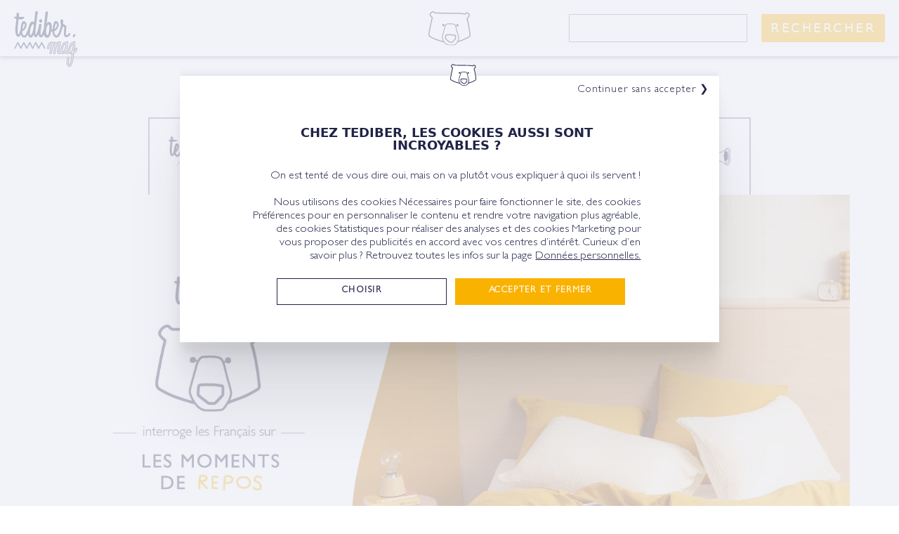

--- FILE ---
content_type: text/html;charset=UTF-8
request_url: https://mag.tediber.com/on-aime/enquete-repos-francais
body_size: 17488
content:

<!DOCTYPE html>
<html lang="fr">
<head>
    <meta charset="utf-8" />
    <title>Enquete-repos-francais</title>

    <meta http-equiv="X-UA-Compatible" content="IE=edge">
    <meta name="viewport" content="width=device-width, initial-scale=1">
        <meta name="generator" content="GravCMS" />
    <meta name="description" content="Depuis toujours, nous plaçons le plaisir de dormir et se reposer au cœur de notre philosophie." />
    <meta name="robots" content="index, follow" />
    <meta property="og:type" content="article" />
    <meta property="og:url" content="https://mag.tediber.com/on-aime/enquete-repos-francais" />
    <meta property="og:title" content="Enquete-repos-francais" />
    <meta property="og:description" content="Depuis toujours, nous plaçons le plaisir de dormir et se reposer au cœur de notre philosophie." />
    <meta property="og:image" content="https://mag.tediber.com/images/r/p/-/1/-/rp-1-a762d9af.jpg" />
    <meta property="twitter:site" content="@tediber" />
    <meta property="twitter:card" content="summary_large_image" />
              
                
                            
                            
                
                            
                            
      <link rel="icon" type="image/png" href="/user/themes/lemag/images/favicon-196x196.png" sizes="196x196" />
    <link rel="icon" type="image/png" href="/user/themes/lemag/images/favicon-96x96.png" sizes="96x96" />
    <link rel="icon" type="image/png" href="/user/themes/lemag/images/favicon-32x32.png" sizes="32x32" />
    <link rel="icon" type="image/png" href="/user/themes/lemag/images/favicon-16x16.png" sizes="16x16" />
    <link rel="icon" type="image/png" href="/user/themes/lemag/images/favicon-128.png" sizes="128x128" />
    <link rel="shortcut icon" href="/user/themes/lemag/images/favicon.ico" type="image/x-icon">
    <link rel="icon" href="/user/themes/lemag/images/favicon.ico" type="image/x-icon">
    <link rel="canonical" href="https://mag.tediber.com/on-aime/enquete-repos-francais" />

                                    <link href="/user/plugins/flex-directory/css/site.css" type="text/css" rel="stylesheet">
<link href="/user/plugins/breadcrumbs/css/breadcrumbs.css" type="text/css" rel="stylesheet">
<link href="/user/plugins/form/assets/form-styles.css" type="text/css" rel="stylesheet">
<link href="/user/plugins/login/css/login.css" type="text/css" rel="stylesheet">
<link href="/user/themes/lemag/css-compiled/spectre.css" type="text/css" rel="stylesheet">
<link href="/user/themes/lemag/css-compiled/spectre-exp.css" type="text/css" rel="stylesheet">
<link href="/user/themes/lemag/css-compiled/theme.css" type="text/css" rel="stylesheet">


            <script id="Cookiebot" src="https://consent.cookiebot.com/uc.js" data-cbid="708d0928-cdd7-4015-a40c-848e4224fdd5" data-blockingmode="auto" type="text/javascript"></script>
        
        <script type="application/ld+json">
            {
                "@context": "http://schema.org",
                "@type": "WebSite",
                "name": "Le Mag Tediber",
                "url": "https://mag.tediber.com"
            }
        </script>

        <script type="application/ld+json">
            {
                "@context": "http://schema.org",
                "@type": "Corporation",
                "name": "Tediber",
                "url": "https://mag.tediber.com",
                "logo": "https://mag.tediber.com/user/themes/lemag/images/tediber-mag-logo.png",
                "contactPoint": {
                "@type": "ContactPoint",
                    "telephone": "+33186954710",
                    "contactType": "customer service",
                    "areaServed": ["BE", "CH", "ES", "FR", "IT"],
                    "availableLanguage": ["Spanish", "French", "Italian"]
            },
                "sameAs": [
                    "https://www.facebook.com/tediberFR",
                    "https://www.twitter.com/tediber",
                    "https://www.instagram.com/tediber_fr",
                    "https://www.youtube.com/channel/UCWzkI7YDdNqdOK9PQ8eG6NA"
                ]
            }
        </script>

                                <script type="application/ld+json">
                {
                    "@context": "http://schema.org",
                    "@type": "BreadcrumbList",
                    "itemListElement": [
                                                                    {
                        "@type": "ListItem",
                        "position": 1,
                        "name": "On Aime",
                        "item": "https://mag.tediber.com/on-aime"
                        },                                                                    {
                        "@type": "ListItem",
                        "position": 2,
                        "name": "Enquete Repos Francais",
                        "item": "https://mag.tediber.com/on-aime/enquete-repos-francais"
                        }                                        ]
                }
            </script>

            <script type="application/ld+json">
                {
                  "@context": "http://schema.org",
                  "@type": "NewsArticle",
                  "mainEntityOfPage": {
                    "@type": "WebPage",
                    "@id": "https://mag.tediber.com/on-aime/enquete-repos-francais"
                  },
                  "headline": "Le repos, la priorité des Français pour la rentrée !",
                  "image": {
                    "@type": "ImageObject",
                    "url": "https://mag.tediber.com/user/pages/01.home/02.on-aime/23.enquete-repos-francais/Blog_coverSquare.jpg",
                    "height": 800,
                    "width": 800
                  },
                  "datePublished": "2026-01-19T01:02:25+01:00",
                  "dateModified": "2023-03-17T15:01:00+01:00",
                  "author": {
                    "@type": "Person",
                    "name": "Tediber"
                  },
                  "publisher": {
                    "@type": "Organization",
                    "name": "Tediber",
                    "logo": {
                      "@type": "ImageObject",
                      "url": "https://mag.tediber.com/user/themes/lemag/images/tediber-mag-logo.png",
                      "width": 600,
                      "height": 60
                    }
                  },
                  "description": "Depuis toujours, nous plaçons le plaisir de dormir et se reposer au cœur de notre philosophie. Pour cette rentrée 2022, nous avons voulu recueillir votre sentiment et savoir comment vous abordiez les moments de déconnexion et de repos à l’heure de la reprise.
"
                }
            </script>
                <script src="/user/plugins/flex-directory/js/list.min.js"></script>
<script src="/user/plugins/language-selector/js/language-selector.js"></script>
<script src="/user/themes/lemag/js/blog.js"></script>

</head>

<body>
    <div>
        <section class="navbar-container">
    <nav class="navbar navbar-desktop">
        <section class="navbar-section">
            <a href="/" class="mag-logo">
                <img alt="Aller vers l’accueil" class="pt-4" src="/user/themes/lemag/images/tediber-mag-logo.svg"/>
            </a>
        </section>
        <section class="navbar-center">
            <a href="https://www.tediber.com" class="second-mag-logo">
                <img alt="Aller vers le site Tediber" class="pt-2" src="/user/themes/lemag/images/tediber-logo.svg"/>
            </a>
        </section>
        <section class="navbar-section">
            <form class="input-group" name="search" data-simplesearch-form action="search" id="desktop-form">
                <input
                    name="query"
                    id = "navbar-search-input"
                    class="input-search col-xl-7 col-lg-6"
                    type="text"
                     min="3"                     required
                    value=""
                    data-search-invalid="Veuillez ajouter au moins 3 caractères"
                    data-search-separator=";"
                    data-search-input="/search/query"
                />
                <button id="search-button" type="submit" class="btn btn-secondary btn-lg text-uppercase lp-25">Rechercher</button>
            </form>
        </section>
    </nav>
    <nav class="navbar navbar-mobile">
        <section class="navbar-section">
            <div class="off-canvas">
                <a onclick="openElement('off-canvas')" class="c-hand">
                    <?xml version="1.0" encoding="utf-8" ?>
<svg xmlns="http://www.w3.org/2000/svg" xmlns:xlink="http://www.w3.org/1999/xlink" width="22" height="20">
	<defs>
		<clipPath id="clip_0">
			<rect x="-26.909668" y="-16.090088" width="363.75" height="2760.6201" clip-rule="evenodd"/>
		</clipPath>
	</defs>
	<g clip-path="url(#clip_0)">
		<path fill="none" stroke="rgb(32,36,71)" stroke-width="2" stroke-miterlimit="4" transform="matrix(0.97 0 0 0.97 0.430176 0.745239)" d="M0.746673 0.542373L20.9068 0.542373"/>
	</g>
	<defs>
		<clipPath id="clip_1">
			<rect x="-26.909668" y="-16.090088" width="363.75" height="2760.6201" clip-rule="evenodd"/>
		</clipPath>
	</defs>
	<g clip-path="url(#clip_1)">
		<path fill="none" stroke="rgb(32,36,71)" stroke-width="2" stroke-miterlimit="4" transform="matrix(0.97 0 0 0.97 0.430176 9.16284)" d="M0.746673 0.542373L20.9068 0.542373"/>
	</g>
	<defs>
		<clipPath id="clip_2">
			<rect x="-26.909668" y="-16.090088" width="363.75" height="2760.6201" clip-rule="evenodd"/>
		</clipPath>
	</defs>
	<g clip-path="url(#clip_2)">
		<path fill="none" stroke="rgb(32,36,71)" stroke-width="2" stroke-miterlimit="4" transform="matrix(0.97 0 0 0.97 0.430176 17.5806)" d="M0.746673 0.542373L20.9068 0.542373"/>
	</g>
</svg>
                </a>

                <div id="off-canvas" class="off-canvas-sidebar">
                    

<div class="p-2">
    <div class="text-center my-2">
        <a href="https://www.tediber.com" class="tediber-logo"><svg xmlns="http://www.w3.org/2000/svg" viewBox="0 0 313.87 258.84"><defs><style>.cls-1{fill:#fff;}.cls-2{fill:#202347;}</style></defs><g id="Calque_2" data-name="Calque 2"><g id="Calque_1-2" data-name="Calque 1"><path class="cls-1" d="M29.64,47.54S20.1,91,16.53,109.19s-10.34,47-10.84,57.52-1.76,16.89,5,23.12,34.86,20.24,50.46,25.37,32.06,11.25,56.67,17.72c0,0,9.14,14,21.43,18.88s40.56,4,49.31,2.76,12.85,0,20-11.6,9.31-15.47,9.31-15.47,14.77-4.57,40.41-16.81S305,187.6,306.94,184.49s4.05-7.73,2.61-15.43-7.44-49.59-9.39-59.34-7.3-35.81-13.35-52.54a70.4,70.4,0,0,0,13-15c6.14-9.49,3.18-19.27.27-22.15s-8.46-9-15.24-7.78-13.3,10-13.3,10-12.48-5-39.59-5.66-41.51-.93-67.45-1.18-80.76-2.46-97.63-1.9-16.66-.56-18.07-1.39S43.43,5.46,38.58,3.92s-7.71-1.24-15.77,6S12.46,22,13.62,26,14.9,34.24,29.64,47.54Z"/><path class="cls-2" d="M173.74,239.38c-.71,0-1.48,0-2.38-.11-1.55-.1-3.69-.23-7-.23-7.67,0-10.59-2.65-12.16-4.07l-.38-.33-3.18-2.48c-6.75-5.27-13.73-10.72-20.53-16.15a11.64,11.64,0,0,1-4.85-8.87,130.32,130.32,0,0,1,1.94-23.33c.71-4.46,3.24-7.14,7.73-8.16a35.53,35.53,0,0,1,8.51-.62c1.34,0,2.61,0,3.83-.05,3.2-.2,8-.09,12.56,0,3.69.09,7.18.18,9,.07,7.27-.45,14.43.65,21.35,1.71,2.46.38,5,.77,7.47,1.07,6.92.84,9.21,3.16,9.75,9.91a67.73,67.73,0,0,1,.06,9.41,60.7,60.7,0,0,0,0,8.08c.44,5.39-4.25,10.33-6.77,13l-.29.31c-1.39,1.46-2.81,3-4.32,4.73-4.24,4.74-9.06,10.11-14.28,13.92A9,9,0,0,1,173.74,239.38ZM139.88,183a23.6,23.6,0,0,0-5.17.43c-1.39.32-1.42.52-1.6,1.65a122.38,122.38,0,0,0-1.83,21.9c0,.81.32,1.55,1.84,2.76,6.77,5.41,13.73,10.84,20.46,16.09l3.18,2.48c.25.2.53.44.82.71,1,.89,2.21,2,6.8,2,3.55,0,5.93.15,7.5.25a16.39,16.39,0,0,0,2.26.07,4.72,4.72,0,0,0,1-.61c4.55-3.32,8.87-8.15,13-12.81,1.54-1.72,3-3.35,4.45-4.89l.31-.32c1.17-1.24,4.75-5,4.6-6.85a67.41,67.41,0,0,1-.05-9.07,60.67,60.67,0,0,0,0-8.4,13.42,13.42,0,0,0-.3-2.19,15.72,15.72,0,0,0-2.45-.42c-2.6-.33-5.2-.72-7.71-1.11-6.81-1-13.23-2-19.65-1.64-2.13.13-5.61,0-9.64-.05-4.23-.1-9-.22-11.87,0-1.51.09-3,.08-4.41.07Z"/><path class="cls-2" d="M313.58,178.32c-.07-.85-.16-1.85-.25-3v-.12C306.5,112.69,296.84,73.73,291.68,58.9a1.83,1.83,0,0,1,.51-2c1.72-1.6,3.29-3.29,4.82-4.93,1.06-1.15,2.07-2.22,3.13-3.29,4.54-4.61,6.86-10.54,6.9-17.66,0-3.34,0-8.94-3.58-13.39-2.84-3.52-6.83-6.22-12.15-8.23s-10.3-1.24-15,2.46A38.53,38.53,0,0,0,272,16.27l-.87,1a2,2,0,0,1-2,.55l-1-.27-.52-.14A106.46,106.46,0,0,0,250.16,14l-4.62-.4c-11.11-1-21.61-1.86-33.27-1.47-9.59-.33-38.21-.6-61.23-.81-13.22-.12-24.64-.23-29.94-.32-9.09-.15-18.34-.42-27.28-.68q-7.59-.22-15.17-.43l-4.26-.12C67.81,9.61,61,9.4,54.3,9.51c-4.23.08-6.2-1.41-8.91-4.75C41-.64,35.77-.37,31.69.46c-9.7,2-15,8.4-20,15.35-5.82,8-2.74,15,.61,20.23,2.64,4,6.1,7.12,9.45,10.11.69.61,1.37,1.21,2,1.81a1.74,1.74,0,0,1,.5,1.74c-.24.93-.49,1.86-.74,2.78-1.22,4.58-2.48,9.31-3.46,14.08C19.45,69.75,18.73,73,18,76.14c-.88,3.94-1.79,8-2.55,12.09C14,93.27,9.1,119.12,4,146.4c-.7,3.73-1.21,6.44-1.41,7.52A119.76,119.76,0,0,0,0,176.06c-.08,9.25,3.41,15.68,11,20.23,13.39,8,33,17.76,43.64,21.67,17.94,6.52,48.64,16.27,59.84,18.61l1.53.33c.47.63,1,1.27,1.46,1.91l.09.11c.81.93,8,9,12.32,12A19.26,19.26,0,0,0,134,253.4c.42.2.83.4,1.19.59,6.18,3.27,11.74,4.81,17.34,4.81.6,0,1.19,0,1.79-.05h.05c1.26-.09,4.7,0,8,0,2.53,0,4.67.08,6.39.08s6.3-.21,7.54-.18a109.2,109.2,0,0,0,20.07-1.54,15.4,15.4,0,0,0,9.56-5.4,99.78,99.78,0,0,0,10.33-14.64,32.74,32.74,0,0,0,5.24-2c4.67-2.12,12.07-4.84,19.91-7.72,8.87-3.26,18.91-7,27.06-10.53,11.45-5,22.36-11.19,32.9-17.15l2.07-1.17c3.87-2.19,8.69-5.76,9.68-10.37C314,184,314,183.48,313.58,178.32ZM201.4,247.84a9.4,9.4,0,0,1-6,3.37,103.43,103.43,0,0,1-18.95,1.45c-1.34,0-10.27.17-13.95.1s-7-.11-8.52,0h0c-5.08.29-10.16-1-16-4.08-.42-.22-.88-.45-1.34-.67a15.56,15.56,0,0,1-2.86-1.62l-.21-.2-.24-.16c-2.58-1.67-7.63-6.86-11.26-11q-1.84-2.35-3.35-4.69c-4.81-7.19-8.58-15.69-11-21.47a26.22,26.22,0,0,1-1.5-15.36c1.38-7,3.41-14,5.38-20.83.85-3,1.73-6,2.56-9.05l1.86-6.86c2.07-7.59,4.2-15.43,6.36-23.15.43-1.56.85-3.14,1.27-4.71,2.39-9,4.65-17.55,10.49-24.66,2.8-3.38,5.33-4.89,8.45-5q3.34-.17,6.67-.36c10.05-.57,20.45-1.16,30.54.58.91.15,1.83.29,2.74.42,3.7.54,6.89,1,9.8,3,2.39,1.6,4,4.24,5.66,7l.94,1.54c.48.92,2.24,6.46,4.55,15.53q1.74,6.9,3.43,13.82c2,8.26,4.14,16.81,6.39,25.18,1,3.61,2.06,7.22,3.11,10.71,2.64,8.72,5.14,17,6,25.82.67,6.63-2.67,15.79-6,22.18l-2.5,4.35A99.85,99.85,0,0,1,201.4,247.84Zm103.94-61.35c-.17.79-1.89,2.85-5.79,5.06l-2.06,1.16c-10.38,5.87-21.11,11.93-32.18,16.79-7.93,3.48-17.85,7.13-26.61,10.35-5.94,2.19-11.65,4.28-16.21,6.14,2.32-4.72,6.84-15.22,5.95-24.11-.95-9.44-3.65-18.35-6.25-27-1.05-3.44-2.12-7-3.06-10.52-2.24-8.31-4.33-16.83-6.36-25.07q-1.71-6.93-3.44-13.85c-.36-1.41-1.59-6.18-2.83-10.37a29.45,29.45,0,0,1,3.13-4.31c2.66,4.6,5.39,4.64,10,4a6.45,6.45,0,0,0,5.93-6.79c.07-3.49-.47-7-3.63-9-6.36-4-13.3-.57-14,7.12-.07.91-1.5,2.72-2.85,4.32a16.25,16.25,0,0,0-.82-2l-.09-.12h0c-.32-.51-.64-1-1-1.57-1.85-3.08-4-6.56-7.44-8.91-4.05-2.73-8.24-3.34-12.29-3.93-.86-.13-1.73-.26-2.59-.41-10.76-1.85-21.51-1.24-31.9-.65q-3.3.2-6.6.35c-6.37.28-10.35,4.24-12.81,7.2a42.91,42.91,0,0,0-4.53,6.79c-2.55-1.82-4.22-2.24-4.22-4.54,0-7.23-16.39-9.65-17.94,1.34-.39,3.06,0,6.69,2.91,8.49,3.1,1.86,6.33,1.65,9.71.61,2.41-.76,5.44-3.94,5.08-5,.23.71,1.69,1.54,2.91,2.25a105,105,0,0,0-5.58,17c-.41,1.55-.82,3.1-1.25,4.64-2.16,7.73-4.3,15.59-6.37,23.19l-1.86,6.85c-.81,3-1.69,6-2.54,9-2,6.93-4.07,14.09-5.5,21.34a32.27,32.27,0,0,0,1.87,18.86,161.43,161.43,0,0,0,7.62,16c-12.91-3.45-36-10.77-52.48-16.76-9-3.29-27.66-12.26-42.26-21C9.93,186.33,8,182.6,8,176.11a112.68,112.68,0,0,1,2.43-20.67c.21-1.09.72-3.81,1.42-7.57,2.72-14.5,9.92-53,11.33-57.49l.12-.47c.75-4,1.66-8.09,2.54-12,.71-3.18,1.44-6.47,2.09-9.74.93-4.52,2.16-9.13,3.35-13.59.55-2,1.09-4.09,1.61-6.13l.21-.81a2.54,2.54,0,0,0-.65-2.4l-.58-.59c-1.54-1.56-3.18-3-4.77-4.44-3.1-2.76-6-5.37-8.07-8.5-3.18-4.94-3.39-7.65-.83-11.19,4.34-6,8.21-10.78,15.1-12.19,3.44-.71,4.55-.14,5.87,1.5,3.84,4.71,7.88,7.83,15.26,7.71,6.51-.11,13.22.1,19.72.29l4.28.13c5,.13,10.1.28,15.15.42,9,.27,18.25.54,27.38.69,5.33.09,16.76.2,30,.32,23.06.21,51.74.48,61.13.81h.36c11.21-.39,21,.46,32.4,1.44l4.67.4a94,94,0,0,1,15.92,3.09L270,26.83c1.49.73,1.79.6,2.69-.13l.78-.64a38.31,38.31,0,0,0,4.46-4.46,32.11,32.11,0,0,1,3.43-3.46c2.4-1.91,4.44-2.28,7.07-1.25,4.06,1.54,6.86,3.38,8.8,5.79,1.68,2.08,1.81,5,1.81,8.35,0,5-1.53,8.95-4.57,12-1.15,1.15-2.25,2.33-3.32,3.48a68.25,68.25,0,0,1-5.59,5.57,6.75,6.75,0,0,0-2.07,7.67c4.81,12.8,14.82,51.61,21.87,116.18.09,1.18.18,2.18.25,3C306,183.39,306,183.39,305.34,186.49Z"/></g></g></svg></a>
    </div>
    <div class="text-center">
                    <a href="/" class=" text-uppercase btn btn-link full-width">
                Accueil
            </a>
                    <a href="/astuces" class=" text-uppercase btn btn-link full-width">
                Déco & Astuces
            </a>
                    <a href="/on-aime" class="text-secondary text-uppercase btn btn-link full-width">
                On aime
            </a>
                    <a href="/enfants" class=" text-uppercase btn btn-link full-width">
                Enfants
            </a>
                    <a href="/l-aventure-tediber" class=" text-uppercase btn btn-link full-width">
                L'Aventure Tediber
            </a>
                    <a href="/voir-la-vie-autrement" class=" text-uppercase btn btn-link full-width">
                Voir la vie autrement
            </a>
            </div>
    <div class="p-bottom text-center">
        <a href="https://www.tediber.com" target="_blank" class="text-uppercase">tediber.com</a>
    </div>
</div>
                </div>

                <a class="off-canvas-overlay" onclick="closeElement('off-canvas')"></a>
            </div>
        </section>
        <section class="navbar-center">
            <a href="/" class="mag-logo">
                <img alt="Aller vers l’accueil" class="pt-2" src="/user/themes/lemag/images/tediber-mag-logo.svg"/>
            </a>        </section>
        <section class="navbar-section">
            <a onclick="openElement('search-modal')" class="magnifer-logo c-hand"><?xml version="1.0" encoding="utf-8" ?>
<svg xmlns="http://www.w3.org/2000/svg" xmlns:xlink="http://www.w3.org/1999/xlink" width="41" height="41">
	<defs>
		<clipPath id="clip_0">
			<rect x="-322.43018" y="-6.2301025" width="373.72498" height="2836.3232" clip-rule="evenodd"/>
		</clipPath>
	</defs>
	<g clip-path="url(#clip_0)">
		<path fill="none" stroke="rgb(32,36,71)" stroke-width="0.5" stroke-miterlimit="4" transform="matrix(0.9966 0 0 0.9966 4.23389 3.84167)" d="M21.2452 10.4862C21.2452 16.2772 16.4897 20.9719 10.6226 20.9719C4.75552 20.9719 0 16.2772 0 10.4862C0 4.69478 4.75552 0 10.6226 0C16.4897 0 21.2452 4.69478 21.2452 10.4862Z"/>
	</g>
	<defs>
		<clipPath id="clip_1">
			<rect x="-322.43018" y="-6.2301025" width="373.72498" height="2836.3232" clip-rule="evenodd"/>
		</clipPath>
	</defs>
	<g clip-path="url(#clip_1)">
		<path fill="none" stroke="rgb(32,36,70)" stroke-width="0.65450001" stroke-miterlimit="4" transform="matrix(0.9966 0 0 0.9966 0.959961 0.610352)" d="M27.8161 13.7285C27.8161 21.3104 21.5891 27.4571 13.9083 27.4571C6.22696 27.4571 0 21.3104 0 13.7285C0 6.14617 6.22696 0 13.9083 0C21.5891 0 27.8161 6.14617 27.8161 13.7285Z"/>
	</g>
	<defs>
		<clipPath id="clip_2">
			<rect x="-322.43018" y="-6.2301025" width="373.72498" height="2836.3232" clip-rule="evenodd"/>
		</clipPath>
	</defs>
	<g clip-path="url(#clip_2)">
		<path fill="none" stroke="rgb(32,36,70)" stroke-width="0.65450001" stroke-miterlimit="4" transform="matrix(0.9966 0 0 0.9966 21.2827 22.2653)" d="M0 4.05495L11.0528 14.1199C11.0528 14.1199 15.2532 18.5256 17.882 15.7978C20.2673 13.3226 15.8952 9.68249 15.8952 9.68249L4.72877 0"/>
	</g>
</svg>
</a>
        </section>
        <div class="modal modal-lg" id="search-modal">
            <div class="modal-overlay">
                <a onclick="closeElement('search-modal')" class="btn btn-clear button-close-modal float-right" aria-label="Close"></a>
            </div>
            <div id="loading"></div>
            <div class="modal-container">
                <form class="modal-search-form" name="search" data-simplesearch-form action="search">
                    <label class="c-hand">
                        <input class="d-hide" type="submit" />
                        <?xml version="1.0" encoding="utf-8" ?>
<svg xmlns="http://www.w3.org/2000/svg" xmlns:xlink="http://www.w3.org/1999/xlink" width="41" height="41">
	<defs>
		<clipPath id="clip_0">
			<rect x="-322.43018" y="-6.2301025" width="373.72498" height="2836.3232" clip-rule="evenodd"/>
		</clipPath>
	</defs>
	<g clip-path="url(#clip_0)">
		<path fill="none" stroke="rgb(32,36,71)" stroke-width="0.5" stroke-miterlimit="4" transform="matrix(0.9966 0 0 0.9966 4.23389 3.84167)" d="M21.2452 10.4862C21.2452 16.2772 16.4897 20.9719 10.6226 20.9719C4.75552 20.9719 0 16.2772 0 10.4862C0 4.69478 4.75552 0 10.6226 0C16.4897 0 21.2452 4.69478 21.2452 10.4862Z"/>
	</g>
	<defs>
		<clipPath id="clip_1">
			<rect x="-322.43018" y="-6.2301025" width="373.72498" height="2836.3232" clip-rule="evenodd"/>
		</clipPath>
	</defs>
	<g clip-path="url(#clip_1)">
		<path fill="none" stroke="rgb(32,36,70)" stroke-width="0.65450001" stroke-miterlimit="4" transform="matrix(0.9966 0 0 0.9966 0.959961 0.610352)" d="M27.8161 13.7285C27.8161 21.3104 21.5891 27.4571 13.9083 27.4571C6.22696 27.4571 0 21.3104 0 13.7285C0 6.14617 6.22696 0 13.9083 0C21.5891 0 27.8161 6.14617 27.8161 13.7285Z"/>
	</g>
	<defs>
		<clipPath id="clip_2">
			<rect x="-322.43018" y="-6.2301025" width="373.72498" height="2836.3232" clip-rule="evenodd"/>
		</clipPath>
	</defs>
	<g clip-path="url(#clip_2)">
		<path fill="none" stroke="rgb(32,36,70)" stroke-width="0.65450001" stroke-miterlimit="4" transform="matrix(0.9966 0 0 0.9966 21.2827 22.2653)" d="M0 4.05495L11.0528 14.1199C11.0528 14.1199 15.2532 18.5256 17.882 15.7978C20.2673 13.3226 15.8952 9.68249 15.8952 9.68249L4.72877 0"/>
	</g>
</svg>
                    </label>
                    <input
                            name="query"
                            class="modal-search-input col-xl-7 col-lg-6"
                            type="text"
                            autofocus
                             min="3"                             required
                            value=""
                            data-search-invalid="Veuillez ajouter au moins 3 caractères"
                            data-search-separator=";"
                            data-search-input="/search/query"
                    />
                    <label class="modal-search-arrow c-hand">
                        <input class="d-hide" type="submit" />
                        <?xml version="1.0" encoding="utf-8" ?>
<svg xmlns="http://www.w3.org/2000/svg" xmlns:xlink="http://www.w3.org/1999/xlink" width="15" height="24">
	<defs>
		<clipPath id="clip_0">
			<rect x="-334" y="-261" width="375" height="640" clip-rule="evenodd"/>
		</clipPath>
	</defs>
	<g clip-path="url(#clip_0)">
		<path fill="none" stroke="rgb(32,36,70)" stroke-width="2" stroke-miterlimit="4" transform="matrix(-1 8.74228e-08 -8.74228e-08 -1 14.4414 24)" d="M0.761905 0.761905L12.2158 12.2158"/>
	</g>
	<defs>
		<clipPath id="clip_1">
			<rect x="-334" y="-261" width="375" height="640" clip-rule="evenodd"/>
		</clipPath>
	</defs>
	<g clip-path="url(#clip_1)">
		<path fill="none" stroke="rgb(32,36,70)" stroke-width="2" stroke-miterlimit="4" transform="matrix(-1 8.74228e-08 -8.74228e-08 -1 15 12)" d="M1.14961 11.6433L12.5903 0.381427"/>
	</g>
</svg>
                    </label>
                </form>
            </div>
        </div>
    </nav>
</section>
        
                <section class="page-wrapper">
            
            
            
                        
            
<div class="categories-container">
    <div class="columns col-gapless flex-centered">
                    <a href="/" class="column text-center category c-hand flex-centered ">
                <img title="Accueil" alt="Accueil" class="category-image" src="/user/pages/02.category-images/tedibermag.svg?forceResize=200,200" />
                                    <div class="nav-title my-2">
                        Accueil
                    </div>
                            </a>
                    <a href="/astuces" class="column text-center category c-hand flex-centered ">
                <img title="Déco &amp; Astuces" alt="Déco &amp; Astuces" class="category-image" src="/user/pages/02.category-images/deco.svg?forceResize=200,200" />
                                    <div class="nav-title my-2">
                        Déco & Astuces
                    </div>
                            </a>
                    <a href="/on-aime" class="column text-center category c-hand flex-centered active-cat">
                <img title="On aime" alt="On aime" class="category-image" src="/user/pages/02.category-images/on-aime.svg?forceResize=200,200" />
                                    <div class="nav-title my-2">
                        On aime
                    </div>
                            </a>
                    <a href="/enfants" class="column text-center category c-hand flex-centered ">
                <img title="Enfants" alt="Enfants" class="category-image" src="/user/pages/02.category-images/enfants.svg?forceResize=200,200" />
                                    <div class="nav-title my-2">
                        Enfants
                    </div>
                            </a>
                    <a href="/l-aventure-tediber" class="column text-center category c-hand flex-centered ">
                <img title="L&#039;Aventure Tediber" alt="L&#039;Aventure Tediber" class="category-image" src="/user/pages/02.category-images/aventure.svg?forceResize=200,200" />
                                    <div class="nav-title my-2">
                        L'Aventure Tediber
                    </div>
                            </a>
                    <a href="/voir-la-vie-autrement" class="column text-center category c-hand flex-centered ">
                <img title="Voir la vie autrement" alt="Voir la vie autrement" class="category-image" src="/user/pages/02.category-images/vie-autrement.svg?forceResize=200,200" />
                                    <div class="nav-title my-2">
                        Voir la vie autrement
                    </div>
                            </a>
            </div>
</div>
            
        
    
        
    <div class="bricks hero-image">
        <div class="m-0">
    <div class="image-container ">
                <picture>
                        <img title="Blog_cover.jpg" alt="" class="brick-image" src="/user/pages/01.home/02.on-aime/23.enquete-repos-francais/Blog_cover.jpg" />
        </picture>
        <a class="read-article d-none" href="/on-aime/enquete-repos-francais"></a>
        <div class="banner d-none ">
    <div class="title-banner text-uppercase">Le repos, la priorité des Français pour la rentrée !</div>
    <a class="sliding-banner" href="/on-aime/enquete-repos-francais">
        <div class="title-banner text-uppercase opacity-zero">Le repos, la priorité des Français pour la rentrée !</div>
        <div class="category-text">
                    </div>
        <div class="article-summary">
            <p>Depuis toujours, nous plaçons le plaisir de dormir et se reposer au cœur de notre philosophie. Pour cette rentrée 2022, nous avons voulu recueillir votre sentiment et savoir com . . .
        </div>
    </a>
    <a href="/on-aime/enquete-repos-francais" class="btn read-next-button opacity-zero btn-lg hide-sm">
    LIRE LA SUITE
</a></div>    </div>
</div>
    </div>

                
    <div class="breadcrumb-container pl-2">
        <div class="you-are-here">
            <img alt="logo pin tediber" class="mr-2 mb-5" src="/user/themes/lemag/images/pin-logo.svg"/>
            <span>Vous êtes ici :</span>
        </div>
        <div class="breadcrumb-items col-xs-7">
                                                                                                <a href="/">Accueil</a>
                                                <span>/</span>
                                                                                                                                        <a href="/on-aime">On aime</a>
                                                <span>/</span>
                                                                                                                                        <span>Le repos, la priorité des Français pour la rentrée !</span>
                                                                                </div>
    </div>
    <div class="article-container">
        
        <div class="sticky social-bar hide-md">
    <a href="https://www.instagram.com/tediber_fr/" target="_blank" rel="noopener noreferrer" class="instagram" title="Partager sur Instagram"><?xml version="1.0" encoding="utf-8" ?>
<svg xmlns="http://www.w3.org/2000/svg" xmlns:xlink="http://www.w3.org/1999/xlink" width="29" height="33">
	<defs>
		<clipPath id="clip_0">
			<rect x="-19" y="-893" width="1200" height="2846" clip-rule="evenodd"/>
		</clipPath>
	</defs>
	<g clip-path="url(#clip_0)">
		<path fill="none" stroke="rgb(33,35,72)" stroke-width="0.88099998" stroke-miterlimit="4" transform="translate(21.9346 3.40228)" d="M0.402371 2.47986C-0.138454 1.97573 -0.0992784 1.0238 0.312827 0.449095C1.45349 -0.812012 3.47891 0.839003 2.8806 2.24785C2.32451 2.92206 1.05411 3.16728 0.402371 2.47986"/>
	</g>
	<defs>
		<clipPath id="clip_1">
			<rect x="-19" y="-893" width="1200" height="2846" clip-rule="evenodd"/>
		</clipPath>
	</defs>
	<g clip-path="url(#clip_1)">
		<path fill="none" stroke="rgb(33,35,72)" stroke-width="0.88099998" stroke-miterlimit="4" transform="translate(0.460449 11.5996)" d="M27.9241 0C28.2386 3.3924 28.9096 16.6833 25.4708 19.566C22.7153 21.8754 7.32599 21.6262 4.24487 20.2605C-1.43354 17.7444 0.231675 7.93929 0.215394 1.75712"/>
	</g>
	<defs>
		<clipPath id="clip_2">
			<rect x="-19" y="-893" width="1200" height="2846" clip-rule="evenodd"/>
		</clipPath>
	</defs>
	<g clip-path="url(#clip_2)">
		<path fill="none" stroke="rgb(33,35,72)" stroke-width="0.88099998" stroke-miterlimit="4" transform="translate(0.448242 0.447205)" d="M0.227771 12.9095C0.145859 12.7029 0.164175 10.2289 0.159596 9.96284C-1.48781 -1.08607 9.9326 -0.362097 19.9264 0.355272C23.2263 0.592364 26.5465 0.927441 27.4623 3.74818C27.8134 5.88861 27.5956 9.02919 27.9365 11.1524"/>
	</g>
	<defs>
		<clipPath id="clip_3">
			<rect x="-19" y="-893" width="1200" height="2846" clip-rule="evenodd"/>
		</clipPath>
	</defs>
	<g clip-path="url(#clip_3)">
		<path fill="none" stroke="rgb(33,35,72)" stroke-width="0.88099998" stroke-miterlimit="4" transform="translate(8.83008 10.2933)" d="M11.998 2.82419C2.17822 -7.30732 -7.61463 13.2212 8.79887 11.3494C11.503 11.0407 14.373 6.03839 11.998 2.82419"/>
	</g>
</svg>
</a>
    <a href="https://www.facebook.com/tediberFR/" target="_blank" rel="noopener noreferrer" class="facebook" title="Partager sur Facebook"><?xml version="1.0" encoding="utf-8" ?>
<svg xmlns="http://www.w3.org/2000/svg" xmlns:xlink="http://www.w3.org/1999/xlink" width="29" height="33">
	<defs>
		<clipPath id="clip_0">
			<rect x="-19" y="-931" width="1200" height="2846" clip-rule="evenodd"/>
		</clipPath>
	</defs>
	<g clip-path="url(#clip_0)">
		<path fill="none" stroke="rgb(33,35,72)" stroke-width="0.72850001" stroke-miterlimit="4" transform="translate(5.6748 5.14307)" d="M12.2356 3.31374C12.4294 2.38821 12.171 1.9516 12.1003 0.241689C5.65716 -1.33368 2.32267 5.10132 3.36769 10.5768C2.37202 11.0632 1.02937 10.3326 0.117146 10.9819C-0.111293 12.3349 0.0331986 12.7396 0.220427 13.8702"/>
	</g>
	<defs>
		<clipPath id="clip_1">
			<rect x="-19" y="-931" width="1200" height="2846" clip-rule="evenodd"/>
		</clipPath>
	</defs>
	<g clip-path="url(#clip_1)">
		<path fill="none" stroke="rgb(33,35,72)" stroke-width="0.72850001" stroke-miterlimit="4" transform="translate(12.9424 8.39258)" d="M0.214488 7.16219C-0.406214 4.50087 0.0766108 -0.631393 4.96845 0.064145"/>
	</g>
	<defs>
		<clipPath id="clip_2">
			<rect x="-19" y="-931" width="1200" height="2846" clip-rule="evenodd"/>
		</clipPath>
	</defs>
	<g clip-path="url(#clip_2)">
		<path fill="none" stroke="rgb(33,35,72)" stroke-width="0.72850001" stroke-miterlimit="4" transform="translate(13.1567 15.524)" d="M3.99488 3.45936C3.86209 1.95405 4.14853 1.1585 3.88702 0.117222C2.93307 -0.125455 0.93614 0.0943761 0 0.0309146"/>
	</g>
	<defs>
		<clipPath id="clip_3">
			<rect x="-19" y="-931" width="1200" height="2846" clip-rule="evenodd"/>
		</clipPath>
	</defs>
	<g clip-path="url(#clip_3)">
		<path fill="none" stroke="rgb(33,35,72)" stroke-width="0.72850001" stroke-miterlimit="4" transform="translate(5.89551 18.9835)" d="M0 0.0299538C0.959035 0.348785 2.52096 -0.200031 3.60668 0.224908C4.38154 4.41337 3.44896 9.45932 4.19228 13.7224C5.43623 14.0539 6.815 13.8102 8.10881 13.8641C8.48123 9.07246 7.76233 4.8312 7.97805 0.304615C8.98033 -0.190385 10.2136 0.33 11.2561 0"/>
	</g>
	<defs>
		<clipPath id="clip_4">
			<rect x="-19" y="-931" width="1200" height="2846" clip-rule="evenodd"/>
		</clipPath>
	</defs>
	<g clip-path="url(#clip_4)">
		<path fill="none" stroke="rgb(33,35,72)" stroke-width="0.88099998" stroke-miterlimit="4" transform="translate(0.460449 11.5996)" d="M27.9241 0C28.2386 3.3924 28.9096 16.6833 25.4708 19.566C22.7153 21.8754 7.32599 21.6262 4.24487 20.2605C-1.43354 17.7444 0.231675 7.93929 0.215394 1.75712"/>
	</g>
	<defs>
		<clipPath id="clip_5">
			<rect x="-19" y="-931" width="1200" height="2846" clip-rule="evenodd"/>
		</clipPath>
	</defs>
	<g clip-path="url(#clip_5)">
		<path fill="none" stroke="rgb(33,35,72)" stroke-width="0.88099998" stroke-miterlimit="4" transform="translate(0.448242 0.447205)" d="M0.227771 12.9095C0.145859 12.7029 0.164175 10.2289 0.159596 9.96284C-1.48781 -1.08607 9.9326 -0.362097 19.9264 0.355272C23.2263 0.592364 26.5465 0.927441 27.4623 3.74818C27.8134 5.88861 27.5956 9.02919 27.9365 11.1524"/>
	</g>
</svg>
</a>
    <a href="https://www.twitter.com/tediber/" target="_blank" rel="noopener noreferrer" class="twitter" title="Partager sur Twitter"><?xml version="1.0" encoding="utf-8" ?>
<svg xmlns="http://www.w3.org/2000/svg" xmlns:xlink="http://www.w3.org/1999/xlink" width="30" height="30">
	<defs>
		<clipPath id="clip_0">
			<rect x="-18" y="-970" width="1200" height="2846" clip-rule="evenodd"/>
		</clipPath>
	</defs>
	<g clip-path="url(#clip_0)">
		<path fill="none" stroke="rgb(33,35,72)" stroke-width="0.88099998" stroke-miterlimit="4" d="M0.0879084 5.67904C0.779091 8.15043 2.7573 10.0957 4.70154 11.7718C3.82577 12.6634 2.20557 11.8067 1.13406 12.2964C0.671585 14.2531 3.75427 14.5563 4.23247 15.9815C3.54179 16.4772 2.60365 16.0418 1.84959 16.3056C1.82575 18.9346 2.85314 21.599 5.19596 23.1638C5.15083 25.0518 2.93377 24.41 1.91551 24.9944C1.99259 25.5509 2.50274 25.8766 2.83337 26.2825C4.85164 27.0714 5.65236 28.3629 7.30957 29.0007C19.5647 33.7156 28.8082 20.8251 28.937 9.60355C28.4725 8.73338 28.5917 7.65426 28.615 6.64945C29.0395 6.1049 30.0456 5.75783 29.9984 4.92705C27.8376 4.88716 29.7601 2.9643 29.0455 1.99389C28.3878 1.93006 28.1241 2.81469 27.435 2.68404C22.7701 -1.70373 13.2087 1.3147 14.4197 8.32547C9.78525 8.69797 4.91553 5.95181 2.32829 2.14199C1.90283 1.39449 1.98752 -0.253605 0.738015 0.0331288C-0.290898 1.70267 0.0412549 3.76416 0.0879084 5.67904"/>
	</g>
</svg>
</a>
    <a href="https://www.youtube.com/channel/UCWzkI7YDdNqdOK9PQ8eG6NA" target="_blank" rel="noopener noreferrer" class="youtube" title="Partager sur Youtube"><?xml version="1.0" encoding="utf-8" ?>
<svg xmlns="http://www.w3.org/2000/svg" xmlns:xlink="http://www.w3.org/1999/xlink" width="38" height="33">
	<defs>
		<clipPath id="clip_0">
			<rect x="-13.279785" y="-985.06006" width="1176" height="2789.0801" clip-rule="evenodd"/>
		</clipPath>
	</defs>
	<g clip-path="url(#clip_0)">
		<path fill="none" stroke="rgb(33,35,72)" stroke-width="0.852" stroke-miterlimit="4" transform="matrix(0.98 0 0 0.98 0.863281 0.257385)" d="M21.7299 0.178048C13.5544 0.178048 3.56341 -1.16095 1.75208 3.50505C-0.198586 8.52805 -1.33352 26.3385 2.84445 29.9885C5.4168 32.2355 15.6261 32.6745 21.0677 32.454C31.3733 32.0385 34.3069 32.3726 36.1233 26.893C37.7766 21.9085 38.1505 6.51155 34.6226 2.43755C31.8303 -0.787452 27.7725 0.545548 21.7299 0.178048"/>
	</g>
	<defs>
		<clipPath id="clip_1">
			<rect x="-13.279785" y="-985.06006" width="1176" height="2789.0801" clip-rule="evenodd"/>
		</clipPath>
	</defs>
	<g clip-path="url(#clip_1)">
		<path fill="none" stroke="rgb(33,35,72)" stroke-width="0.8725" stroke-miterlimit="4" transform="matrix(0.98 0 0 0.98 13.895 9.24994)" d="M0.289473 0.24C-0.31802 3.9575 0.157233 8.9345 0.562566 12.7125C4.29923 11.723 9.45913 8.0285 13.1406 6.371C11.4544 4.842 1.86369 0.4795 0.162806 0"/>
	</g>
</a>
</div>        <article class="content-wrapper">
            <h1 class="mt-0 mb-2">LE REPOS, LA PRIORITÉ DES FRANÇAIS POUR LA RENTRÉE !</h1>
            <div class="reading-time">
        <?xml version="1.0" encoding="utf-8" ?>
        <svg xmlns="http://www.w3.org/2000/svg" xmlns:xlink="http://www.w3.org/1999/xlink" viewBox="0 0 70 40" width="50" height="40">
            <defs>
                <clipPath id="clip_0">
                    <rect x="-317" y="-863" width="1200" height="5418" clip-rule="evenodd"/>
                </clipPath>
            </defs>
            <g clip-path="url(#clip_0)">
                <path fill="none" stroke="rgb(130,125,145)" stroke-width="0.79290003" stroke-miterlimit="4" transform="translate(0 5.79346)" d="M0 5.20923C0 5.20923 9.74585 -3.11578 25.6714 1.28266L43.9744 23.8533C43.9744 23.8533 26.5064 17.4813 17.413 31.6413L0 5.20923Z"/>
            </g>
            <defs>
                <clipPath id="clip_1">
                    <rect x="-317" y="-863" width="1200" height="5418" clip-rule="evenodd"/>
                </clipPath>
            </defs>
            <g clip-path="url(#clip_1)">
                <path fill="none" stroke="rgb(130,125,145)" stroke-width="0.79290003" stroke-miterlimit="4" transform="translate(17.9487 0)" d="M7.38511 7.12784C7.38511 7.12784 19.2398 -2.61671 30.857 0.681536L51.6026 21.6411C51.6026 21.6411 38.3253 18.469 25.6412 29.6601C25.6412 29.6601 8.92643 27.422 1.10247 37.4348L0 36.1986"/>
            </g>
            <defs>
                <clipPath id="clip_2">
                    <rect x="-317" y="-863" width="1200" height="5418" clip-rule="evenodd"/>
                </clipPath>
            </defs>
            <g clip-path="url(#clip_2)">
                <path fill="none" stroke="rgb(130,125,145)" stroke-width="0.79290003" stroke-miterlimit="4" transform="translate(0.897461 12.4783)" d="M0 0L16.3024 28.5217C16.3024 28.5217 27.3619 17.7925 43.0592 17.2029C43.0592 17.2029 54.951 8.94968 69.1026 10.836L67.6755 9.17676"/>
            </g>
            <defs>
                <clipPath id="clip_3">
                    <rect x="-317" y="-863" width="1200" height="5418" clip-rule="evenodd"/>
                </clipPath>
            </defs>
            <g clip-path="url(#clip_3)">
                <path fill="none" stroke="rgb(130,125,145)" stroke-width="0.79290003" stroke-miterlimit="4" transform="translate(43.5259 23.1739)" d="M0 6.68478C0 6.68478 12.6587 0.0210707 25.1282 2.04458L23.0394 0"/>
            </g>
            <defs>
                <clipPath id="clip_4">
                    <rect x="-317" y="-863" width="1200" height="5418" clip-rule="evenodd"/>
                </clipPath>
            </defs>
            <g clip-path="url(#clip_4)">
                <path fill="none" stroke="rgb(130,125,145)" stroke-width="0.5" stroke-miterlimit="4" transform="translate(6.28223 10.25)" d="M0 4.45652C0.126296 3.76941 0.252592 3.08229 0.378888 2.39553C0.687136 3.00147 1.09028 3.55892 1.56871 4.04095C1.70107 3.09881 2.68789 2.56938 3.55484 2.1908C3.72181 2.11824 3.89698 2.04389 4.07857 2.0561C4.41822 2.07981 4.6676 2.39194 4.99261 2.49395C5.75253 2.73245 6.32407 1.80252 6.58487 1.04572C6.95591 1.53313 7.66623 1.60569 8.26418 1.48285C8.86176 1.35929 9.42688 1.08416 10.0341 1.02561C10.6741 0.96383 11.4309 1.10858 11.8697 0.634459C11.9731 0.522754 12.0481 0.383391 12.1672 0.288567C12.6039 -0.0573263 13.2061 0.389856 13.7545 0.481088C14.7242 0.642361 15.7602 -0.364068 16.6026 0.145253"/>
            </g>
            <defs>
                <clipPath id="clip_5">
                    <rect x="-317" y="-863" width="1200" height="5418" clip-rule="evenodd"/>
                </clipPath>
            </defs>
            <g clip-path="url(#clip_5)">
                <path fill="none" stroke="rgb(130,125,145)" stroke-width="0.5" stroke-miterlimit="4" transform="translate(13.4614 12.9239)" d="M0 3.11957C0.97861 2.46671 2.17255 2.26928 3.32692 2.08682L8.28699 1.30295C8.6795 1.24128 9.08057 1.17632 9.43137 0.985099C9.80963 0.779644 10.103 0.441355 10.4684 0.213275C10.8342 -0.0148051 11.3451 -0.108957 11.6667 0.180797"/>
            </g>
            <defs>
                <clipPath id="clip_6">
                    <rect x="-317" y="-863" width="1200" height="5418" clip-rule="evenodd"/>
                </clipPath>
            </defs>
            <g clip-path="url(#clip_6)">
                <path fill="none" stroke="rgb(130,125,145)" stroke-width="0.5" stroke-miterlimit="4" transform="translate(12.564 16.9348)" d="M0 4.01087C1.52844 3.08457 3.05652 2.15862 4.58496 1.23232C4.68179 1.17347 4.79246 1.11222 4.90419 1.13583C5.08509 1.17347 5.13901 1.3887 5.21846 1.54987C5.44264 2.00498 6.07047 2.15041 6.57664 2.02585C7.08281 1.9013 7.50598 1.57793 7.94262 1.30076C9.42814 0.358039 11.2386 -0.0998048 13.0128 0.0182492"/>
            </g>
            <defs>
                <clipPath id="clip_7">
                    <rect x="-317" y="-863" width="1200" height="5418" clip-rule="evenodd"/>
                </clipPath>
            </defs>
            <g clip-path="url(#clip_7)">
                <path fill="none" stroke="rgb(130,125,145)" stroke-width="0.5" stroke-miterlimit="4" transform="translate(40.3848 9.80432)" d="M0 4.45652C0.969642 3.45703 2.18865 2.70571 3.5129 2.29102C4.01199 2.13493 4.59242 2.03674 5.02765 2.32914C5.20959 2.45143 5.34766 2.63234 5.53459 2.74671C5.90846 2.97653 6.40256 2.89093 6.78678 2.67909C7.171 2.46689 7.48279 2.145 7.83241 1.87921C9.42101 0.671122 11.6011 0.711763 13.4615 0"/>
            </g>
            <defs>
                <clipPath id="clip_8">
                    <rect x="-317" y="-863" width="1200" height="5418" clip-rule="evenodd"/>
                </clipPath>
            </defs>
            <g clip-path="url(#clip_8)">
                <path fill="none" stroke="rgb(130,125,145)" stroke-width="0.5" stroke-miterlimit="4" transform="translate(40.3848 14.2609)" d="M0 4.01087C2.82476 3.49182 5.58732 2.66071 8.21468 1.53856C8.76051 1.30573 9.30273 1.05912 9.87157 0.883459C10.4113 0.716756 10.97 0.615149 11.5274 0.514232C12.4712 0.342706 13.4151 0.171525 14.359 0"/>
            </g>
            <defs>
                <clipPath id="clip_9">
                    <rect x="-317" y="-863" width="1200" height="5418" clip-rule="evenodd"/>
                </clipPath>
            </defs>
            <g clip-path="url(#clip_9)">
                <path fill="none" stroke="rgb(130,125,145)" stroke-width="0.5" stroke-miterlimit="4" transform="translate(53.3975 16.0435)" d="M0 2.22826C0.768354 1.58699 1.62575 1.03704 2.54486 0.596756C2.68605 0.528995 2.83929 0.461889 2.99715 0.478911C3.16281 0.497242 3.29796 0.603303 3.43596 0.689396C4.05922 1.07894 4.88469 1.10546 5.61048 0.921813C6.33697 0.737516 6.98826 0.36663 7.62821 0"/>
            </g>
            <defs>
                <clipPath id="clip_10">
                    <rect x="-317" y="-863" width="1200" height="5418" clip-rule="evenodd"/>
                </clipPath>
            </defs>
            <g clip-path="url(#clip_10)">
                <path fill="none" stroke="rgb(130,125,145)" stroke-width="0.5" stroke-miterlimit="4" transform="translate(36.3462 8.02173)" d="M0 5.34783C0.121699 4.62147 0.637662 4.01501 1.24868 3.62333C1.85898 3.23128 2.56217 3.02238 3.25528 2.8179C4.2422 2.52699 5.23956 2.23424 6.265 2.17319C7.30556 2.1114 8.44119 2.2666 9.30928 1.67742C10.0139 1.19858 10.4211 0.292014 11.2179 0"/>
            </g>
            <defs>
                <clipPath id="clip_11">
                    <rect x="-317" y="-863" width="1200" height="5418" clip-rule="evenodd"/>
                </clipPath>
            </defs>
            <g clip-path="url(#clip_11)">
                <path fill="none" stroke="rgb(130,125,145)" stroke-width="0.5" stroke-miterlimit="4" transform="translate(49.3589 7.13043)" d="M0 0.891304C0.151308 0.692046 0.302616 0.49236 0.453924 0.293102C0.603843 0.419941 0.713507 0.618771 0.75411 0.83774C1.02584 0.442224 1.39231 0.147408 1.79487 0"/>
            </g>
            <defs>
                <clipPath id="clip_12">
                    <rect x="-317" y="-863" width="1200" height="5418" clip-rule="evenodd"/>
                </clipPath>
            </defs>
            <g clip-path="url(#clip_12)">
                <path fill="none" stroke="rgb(130,125,145)" stroke-width="0.5" stroke-miterlimit="4" transform="translate(33.6538 4.45654)" d="M0 4.90217C0.178964 4.29972 0.36801 3.67856 0.767708 3.19857C1.16741 2.71821 1.83789 2.41277 2.41691 2.63388C2.64701 2.72225 2.84614 2.88506 3.08308 2.95216C3.35602 3.02916 3.64697 2.97013 3.92316 2.90339C5.15754 2.60418 6.35556 2.14986 7.48155 1.55437C7.70733 1.43483 7.99972 1.31456 8.19561 1.47993C8.2579 1.53273 8.29895 1.60827 8.36305 1.65924C8.61259 1.86018 8.94711 1.5815 9.19269 1.37579C10.3601 0.397117 12.2542 0.926973 13.4615 0"/>
            </g>
            <defs>
                <clipPath id="clip_13">
                    <rect x="-317" y="-863" width="1200" height="5418" clip-rule="evenodd"/>
                </clipPath>
            </defs>
            <g clip-path="url(#clip_13)">
                <path fill="none" stroke="rgb(130,125,145)" stroke-width="0.5" stroke-miterlimit="4" transform="translate(21.9873 20.5)" d="M0 3.11957C0.254178 2.4402 0.59947 1.79515 1.02394 1.2068C1.07095 1.14179 1.12807 1.07208 1.20762 1.06377C1.35116 1.0486 1.42347 1.22449 1.50808 1.34115C1.72501 1.6384 2.20481 1.59542 2.49876 1.37366C2.79271 1.15226 2.96553 0.810229 3.18898 0.518041C3.41243 0.225491 3.74434 -0.0406926 4.10952 0.00517628C4.50941 0.0557404 4.87241 0.467838 5.24482 0.31434C5.37209 0.262331 5.4661 0.150729 5.58867 0.0875236C5.73076 0.0149279 5.89708 0.0134832 6.05653 0.0134832L8.52564 0.0156503"/>
            </g>
        </svg>
    <span>Temps de lecture : 2 minutes</span>
</div>
            <div class="content-text">
<p>Depuis toujours, nous plaçons le plaisir de dormir et se reposer au cœur de notre philosophie. Pour cette rentrée 2022, nous avons voulu recueillir votre sentiment et savoir comment vous abordiez les moments de déconnexion et de repos à l’heure de la reprise.</p>
<p>Découvrez les résultats de notre enquête d’opinion menée avec OpinionWay et le sociologue Ronan Chastellier.*</p>
<h3><strong>Les moments de repos, priorité de la rentrée pour les Français</strong></h3>
<p><img alt="RP-1" class="img-responsive max-full-witdth centered" src="/images/r/p/-/1/-/rp-1-e1cfab97.jpg" /></p>
<p>52% des Français ont le sentiment de ne pas avoir assez déconnecté cet été. Un sentiment encore plus marqué chez les 35-49 ans qui sont 60% à le déclarer.</p>
<p><img alt="RP-2" class="img-responsive max-full-witdth centered" src="/images/r/p/-/2/-/rp-2-13f79686.jpg" /></p>
<p>Face à la rentrée qui marque pour beaucoup le retour du stress et dans un contexte d’actualité pesant, 76% des Français vont tenter de garder des moments de calme et de repos, à l’image de ceux pratiqués cet été.<br />
Et vous pouvez compter sur nous pour vous aider tout au long de l’année à vous reposer comme il se doit !</p>
<p><img alt="RP-3" class="img-responsive max-full-witdth centered" src="/images/r/p/-/3/-/rp-3-7f59f052.jpg" /></p>
<h3><strong>Le repos pour le simple plaisir de se reposer</strong></h3>
<p><img alt="RP-4" class="img-responsive max-full-witdth centered" src="/images/r/p/-/4/-/rp-4-aed171a4.jpg" /> </p>
<p>Loin de l’idée que le sommeil et le repos sont nécessaires pour être performant, une très large majorité de Français interrogés (67%) considèrent le repos comme un plaisir en soi, sans aucune autre finalité. C’est la vision partagée par Tediber : le repos et le sommeil comme un plaisir hédoniste, déconnecté, destiné au bien-être.</p>
<p><img alt="RP-5" class="img-responsive max-full-witdth centered" src="/images/r/p/-/5/-/rp-5-478a949a.jpg" /></p>
<p>D’ailleurs, 91% des Français pensent que s’octroyer des moments de repos est indispensable à leur équilibre et leur fait du bien. Une vision que nous partageons évidemment.</p>
<h3><strong>Des moments de repos pleins de bon sens, parfois culpabilisants</strong></h3>
<p><img alt="RP-6" class="img-responsive max-full-witdth centered" src="/images/r/p/-/6/-/rp-6-d3a6f164.jpg" /></p>
<p>L’enquête révèle une contradiction entre les moments de repos, perçus comme des pauses indispensables, et le sentiment de culpabilité qu’ils peuvent susciter pour 55% des Français.</p>
<h3><strong>Tediber ou l’éloge du sommeil et du repos comme un plaisir essentiel, indispensable à l’équilibre.</strong></h3>
<h3></h3>
<p>À contre-courant de la culture de la performance à tout prix, de la course à la consommation, désastreuse pour la planète, et de la recherche permanente de l’exceptionnel, survalorisée par les réseaux sociaux, nous prônons le sommeil et le repos comme un plaisir essentiel, simple et quotidien, une reconnexion à soi.<br />
Nous développons nos produits en ce sens, pour que chacun d’entre eux vous apporte un confort incroyable qui vous donne envie de dormir et de vous reposer (d’ailleurs si ce n’est pas encore fait, nous vous encourageons à découvrir notre matelas).</p>
<p>Nous plaidons en faveur d’un certain art de vivre, qui s’incarne dans notre signature : Reposez-vous bien !</p>
<p><em>*Enquête OpinionWay réalisée les 17 et 18 août sur un panel de 1010 Français.</em></p></div>
            <div class="text-right">Publié le 16/03/2023</div>
        </article>
    </div>

            
        </section>
            

                                                                                                                                                                                                                                                                                        


<div class="surrounded-text ">
    <h2 class="text-container text-uppercase"><span>Découvrez aussi</span></h2>
</div>
<section class="columns col-gapless suggested-articles">
        <div class="suggested-article">
        <picture>
            <source
                media="(max-width:840px)"
                srcset="/user/pages/01.home/02.on-aime/15.nuit-musees-2021-chez-vous/CouvBlog_llilooscandilove_1500x730.jpg"
            >
            <img title="La nuit des musées 2021 s’invite chez vous !" alt="La nuit des musées 2021 s’invite chez vous !" class="brick-image" src="/user/pages/01.home/02.on-aime/15.nuit-musees-2021-chez-vous/CouvBlog_llilooscandilove_1080x1080.jpg" />
            <a class="read-article " href="/on-aime/nuit-musees-2021-chez-vous"></a>
            <div class="banner  ">
    <div class="title-banner text-uppercase">La nuit des musées 2021 s’invite chez vous !</div>
    <a class="sliding-banner" href="/on-aime/nuit-musees-2021-chez-vous">
        <div class="title-banner text-uppercase opacity-zero">La nuit des musées 2021 s’invite chez vous !</div>
        <div class="category-text">
                    </div>
        <div class="article-summary">
            <p>Soif de culture ? Et si nous vous invitons à redécouvrir avec nous les plus belles toiles de maîtres ? Embarquez avec nous dans une véritable visite guidée à la rencontre de cer . . .
        </div>
    </a>
    <a href="/on-aime/nuit-musees-2021-chez-vous" class="btn read-next-button opacity-zero hide-sm">
    LIRE LA SUITE
</a></div>        </picture>
    </div>
        <div class="suggested-article">
        <picture>
            <source
                media="(max-width:840px)"
                srcset="/user/pages/01.home/02.on-aime/13.top-5-recettes-noel/hinalys1.jpg"
            >
            <img title="Notre top 5 des meilleures recettes de Noël" alt="Notre top 5 des meilleures recettes de Noël" class="brick-image" src="/user/pages/01.home/02.on-aime/13.top-5-recettes-noel/hinalys2 (2).jpg" />
            <a class="read-article " href="/on-aime/top-5-recettes-noel"></a>
            <div class="banner  ">
    <div class="title-banner text-uppercase">Notre top 5 des meilleures recettes de Noël</div>
    <a class="sliding-banner" href="/on-aime/top-5-recettes-noel">
        <div class="title-banner text-uppercase opacity-zero">Notre top 5 des meilleures recettes de Noël</div>
        <div class="category-text">
                    </div>
        <div class="article-summary">
            <p>Déjà décembre avec ses fêtes et ses grandes tablées ! Chez Tediber nous sommes des gourmands, c’est pourquoi nous avons décidé de vous donner un petit coup de pouce pour réalise . . .
        </div>
    </a>
    <a href="/on-aime/top-5-recettes-noel" class="btn read-next-button opacity-zero hide-sm">
    LIRE LA SUITE
</a></div>        </picture>
    </div>
        <div class="suggested-article">
        <picture>
            <source
                media="(max-width:840px)"
                srcset="/user/pages/01.home/02.on-aime/les-chinois-et-le-sommeil/medecine-chinoise-hero.jpg"
            >
            <img title="Les Chinois et le sommeil" alt="Les Chinois et le sommeil" class="brick-image" src="/user/pages/01.home/02.on-aime/les-chinois-et-le-sommeil/medecine-chinoise-square.jpg" />
            <a class="read-article " href="/on-aime/les-chinois-et-le-sommeil"></a>
            <div class="banner  ">
    <div class="title-banner text-uppercase">Les Chinois et le sommeil</div>
    <a class="sliding-banner" href="/on-aime/les-chinois-et-le-sommeil">
        <div class="title-banner text-uppercase opacity-zero">Les Chinois et le sommeil</div>
        <div class="category-text">
                            Regard sur
                    </div>
        <div class="article-summary">
            <p>Vous est-il déjà arrivé de vous réveiller à des heures précises et  et cela au cours de différentes nuits ?</p>
 . . .
        </div>
    </a>
    <a href="/on-aime/les-chinois-et-le-sommeil" class="btn read-next-button opacity-zero hide-sm">
    LIRE LA SUITE
</a></div>        </picture>
    </div>
    </section>
    
<section class="share-article">
    <h5>PARTAGER L'ARTICLE</h5>
    <a href="share-article.url.facebook" target="_blank" rel="noopener noreferrer" title="Partager sur Facebook">
        <?xml version="1.0" encoding="utf-8" ?>
<svg xmlns="http://www.w3.org/2000/svg" xmlns:xlink="http://www.w3.org/1999/xlink" width="29" height="33">
	<defs>
		<clipPath id="clip_0">
			<rect x="-19" y="-931" width="1200" height="2846" clip-rule="evenodd"/>
		</clipPath>
	</defs>
	<g clip-path="url(#clip_0)">
		<path fill="none" stroke="rgb(33,35,72)" stroke-width="0.72850001" stroke-miterlimit="4" transform="translate(5.6748 5.14307)" d="M12.2356 3.31374C12.4294 2.38821 12.171 1.9516 12.1003 0.241689C5.65716 -1.33368 2.32267 5.10132 3.36769 10.5768C2.37202 11.0632 1.02937 10.3326 0.117146 10.9819C-0.111293 12.3349 0.0331986 12.7396 0.220427 13.8702"/>
	</g>
	<defs>
		<clipPath id="clip_1">
			<rect x="-19" y="-931" width="1200" height="2846" clip-rule="evenodd"/>
		</clipPath>
	</defs>
	<g clip-path="url(#clip_1)">
		<path fill="none" stroke="rgb(33,35,72)" stroke-width="0.72850001" stroke-miterlimit="4" transform="translate(12.9424 8.39258)" d="M0.214488 7.16219C-0.406214 4.50087 0.0766108 -0.631393 4.96845 0.064145"/>
	</g>
	<defs>
		<clipPath id="clip_2">
			<rect x="-19" y="-931" width="1200" height="2846" clip-rule="evenodd"/>
		</clipPath>
	</defs>
	<g clip-path="url(#clip_2)">
		<path fill="none" stroke="rgb(33,35,72)" stroke-width="0.72850001" stroke-miterlimit="4" transform="translate(13.1567 15.524)" d="M3.99488 3.45936C3.86209 1.95405 4.14853 1.1585 3.88702 0.117222C2.93307 -0.125455 0.93614 0.0943761 0 0.0309146"/>
	</g>
	<defs>
		<clipPath id="clip_3">
			<rect x="-19" y="-931" width="1200" height="2846" clip-rule="evenodd"/>
		</clipPath>
	</defs>
	<g clip-path="url(#clip_3)">
		<path fill="none" stroke="rgb(33,35,72)" stroke-width="0.72850001" stroke-miterlimit="4" transform="translate(5.89551 18.9835)" d="M0 0.0299538C0.959035 0.348785 2.52096 -0.200031 3.60668 0.224908C4.38154 4.41337 3.44896 9.45932 4.19228 13.7224C5.43623 14.0539 6.815 13.8102 8.10881 13.8641C8.48123 9.07246 7.76233 4.8312 7.97805 0.304615C8.98033 -0.190385 10.2136 0.33 11.2561 0"/>
	</g>
	<defs>
		<clipPath id="clip_4">
			<rect x="-19" y="-931" width="1200" height="2846" clip-rule="evenodd"/>
		</clipPath>
	</defs>
	<g clip-path="url(#clip_4)">
		<path fill="none" stroke="rgb(33,35,72)" stroke-width="0.88099998" stroke-miterlimit="4" transform="translate(0.460449 11.5996)" d="M27.9241 0C28.2386 3.3924 28.9096 16.6833 25.4708 19.566C22.7153 21.8754 7.32599 21.6262 4.24487 20.2605C-1.43354 17.7444 0.231675 7.93929 0.215394 1.75712"/>
	</g>
	<defs>
		<clipPath id="clip_5">
			<rect x="-19" y="-931" width="1200" height="2846" clip-rule="evenodd"/>
		</clipPath>
	</defs>
	<g clip-path="url(#clip_5)">
		<path fill="none" stroke="rgb(33,35,72)" stroke-width="0.88099998" stroke-miterlimit="4" transform="translate(0.448242 0.447205)" d="M0.227771 12.9095C0.145859 12.7029 0.164175 10.2289 0.159596 9.96284C-1.48781 -1.08607 9.9326 -0.362097 19.9264 0.355272C23.2263 0.592364 26.5465 0.927441 27.4623 3.74818C27.8134 5.88861 27.5956 9.02919 27.9365 11.1524"/>
	</g>
</svg>
    </a>
    <a href="share-article.url.twitter" target="_blank" rel="noopener noreferrer" title="Partager sur Twitter">
        <?xml version="1.0" encoding="utf-8" ?>
<svg xmlns="http://www.w3.org/2000/svg" xmlns:xlink="http://www.w3.org/1999/xlink" width="30" height="30">
	<defs>
		<clipPath id="clip_0">
			<rect x="-18" y="-970" width="1200" height="2846" clip-rule="evenodd"/>
		</clipPath>
	</defs>
	<g clip-path="url(#clip_0)">
		<path fill="none" stroke="rgb(33,35,72)" stroke-width="0.88099998" stroke-miterlimit="4" d="M0.0879084 5.67904C0.779091 8.15043 2.7573 10.0957 4.70154 11.7718C3.82577 12.6634 2.20557 11.8067 1.13406 12.2964C0.671585 14.2531 3.75427 14.5563 4.23247 15.9815C3.54179 16.4772 2.60365 16.0418 1.84959 16.3056C1.82575 18.9346 2.85314 21.599 5.19596 23.1638C5.15083 25.0518 2.93377 24.41 1.91551 24.9944C1.99259 25.5509 2.50274 25.8766 2.83337 26.2825C4.85164 27.0714 5.65236 28.3629 7.30957 29.0007C19.5647 33.7156 28.8082 20.8251 28.937 9.60355C28.4725 8.73338 28.5917 7.65426 28.615 6.64945C29.0395 6.1049 30.0456 5.75783 29.9984 4.92705C27.8376 4.88716 29.7601 2.9643 29.0455 1.99389C28.3878 1.93006 28.1241 2.81469 27.435 2.68404C22.7701 -1.70373 13.2087 1.3147 14.4197 8.32547C9.78525 8.69797 4.91553 5.95181 2.32829 2.14199C1.90283 1.39449 1.98752 -0.253605 0.738015 0.0331288C-0.290898 1.70267 0.0412549 3.76416 0.0879084 5.67904"/>
	</g>
</svg>
    </a>
</section>    </div>

    
<footer class="footer">
    <div class="columns col-gapless first-row">
        <div class="column col-sm-12 col-xl-6">
            <div class="column-header text-small">Nos produits</div>
            <dt>
                <dl class="my-0"><a class="btn btn-link text-left text-small" href="https://www.tediber.com/matelas">Le matelas Tediber</a></dl>
                <dl class="my-0"><a class="btn btn-link text-left text-small" href="https://www.tediber.com/sommier">Le sommier</a></dl>
                                    <dl class="my-0"><a class="btn btn-link text-left text-small" href="https://www.tediber.com/sommier-coffre">Le sommier coffre</a></dl>
                    <dl class="my-0"><a class="btn btn-link text-left text-small" href="https://www.tediber.com/tete-de-lit">La tête de lit</a></dl>
                                <dl class="my-0"><a class="btn btn-link text-left text-small" href="https://www.tediber.com/canape-convertible">Le canapé-lit</a></dl>
                <dl class="my-0"><a class="btn btn-link text-left text-small" href="https://www.tediber.com/banquette-lit">La banquette-lit</a></dl>
                <dl class="my-0"><a class="btn btn-link text-left text-small" href="https://www.tediber.com/oreiller">L'oreiller</a></dl>
                <dl class="my-0"><a class="btn btn-link text-left text-small" href="https://www.tediber.com/couette">La couette</a></dl>
                                    <dl class="my-0"><a class="btn btn-link text-left text-small" href="https://www.tediber.com/linge-de-lit">Le linge de lit satin de coton</a></dl>
                    <dl class="my-0"><a class="btn btn-link text-left text-small" href="https://www.tediber.com/protege-matelas">Le protège matelas</a></dl>
                    <dl class="my-0"><a class="btn btn-link text-left text-small" href="https://www.tediber.com/lit">Le lit Tediber</a></dl>
                    <dl class="my-0"><a class="btn btn-link text-left text-small" href="https://www.tediber.com/lit-coffre">Le lit coffre Tediber</a></dl>
                    <dl class="my-0"><a class="btn btn-link text-left text-small" href="https://www.tediber.com/ensemble-matelas-sommier">L'ensemble matelas sommier</a></dl>
                                <dl class="my-0"><a class="btn btn-link text-left text-small" href="https://www.tediber.com/matelas-enfant-bebe">Le matelas bébé Tedi</a></dl>
                <dl class="my-0"><a class="btn btn-link text-left text-small" href="https://www.tediber.com/matelas-enfant-ado-grand-tedi">Le matelas enfant & ado Grand Tedi by Tediber</a></dl>
            </dt>
        </div>
        <div class="column col-sm-12 col-xl-6">
            <div class="column-header text-small">Qui sommes-nous ?</div>
            <dt>
                <dl class="my-0"><a class="btn btn-link text-left text-small" href="https://www.tediber.com/notre-histoire">Notre histoire</a></dl>
                <dl class="my-0"><a class="btn btn-link text-left text-small" href="https://www.tediber.com/manifesto">Tediber, entreprise responsable</a></dl>
                <dl class="my-0"><a class="btn btn-link text-left text-small" href="https://www.tediber.com/matelas-au-prix-juste">Matelas au prix juste</a></dl>
                <dl class="my-0"><a class="btn btn-link text-left text-small" href="https://www.tediber.com/sauvegarde-abeilles">Tediber x Un Toit pour les abeilles</a></dl>
                <dl class="my-0"><a class="btn btn-link text-left text-small" href="https://www.tediber.com/presse">Presse</a></dl>
                <dl class="my-0"><a class="btn btn-link text-left text-small" href="https://www.tediber.com/equipe">Équipe</a></dl>
                <dl class="my-0"><a class="btn btn-link text-left text-small" href="https://www.tediber.com/avis/matelas">Avis clients</a></dl>
            </dt>
        </div>
        <div class="column col-sm-12 col-xl-6">
            <div class="column-header text-small">Information & Services</div>
            <dt>
                <dl class="my-0"><a class="btn btn-link text-left text-small" href="https://www.tediber.com/livraison">Livraison</a></dl>
                                    <dl class="my-0"><a class="btn btn-link text-left text-small" href="https://www.tediber.com/reprise-ancienne-literie">Reprise de votre literie</a></dl>
                                <dl class="my-0"><a class="btn btn-link text-left text-small" href="https://www.tediber.com/faq">Questions fréquentes</a></dl>
                <dl class="my-0"><a class="btn btn-link text-left text-small" href="https://www.tediber.com/garantie">Garantie</a></dl>
                <dl class="my-0"><a class="btn btn-link text-left text-small" href="https://www.tediber.com/essai-100-nuits">100 nuits d’essai</a></dl>
                <dl class="my-0"><a class="btn btn-link text-left text-small" href="https://www.tediber.com/cgv">CGV</a></dl>
                <dl class="my-0"><a class="btn btn-link text-left text-small" href="https://www.tediber.com/mentions-legales">Mentions légales</a></dl>
                <dl class="my-0"><a class="btn btn-link text-left text-small" href="https://www.tediber.com/contact">Contactez-nous</a></dl>
                <dl class="my-0"><a class="btn btn-link text-left text-small" href="https://www.tediber.com/literie-pour-professionnels-hotellerie">Literie pour l’hôtellerie</a></dl>
                <dl class="my-0"><a class="btn btn-link text-left text-small" href="https://mag.tediber.com/incroyable-mois-tediber">L’incroyable offre du moment</a></dl>
                <dl class="my-0"><a class="btn btn-link text-left text-small" href="https://www.tediber.com/donnees-personnelles">Données personnelles</a></dl>
                                    <dl class="my-0"><a class="btn btn-link text-left text-small" href="https://www.tediber.com/banquette-sieste-travail">Equiper ses bureaux</a></dl>
                    <dl class="my-0"><a class="btn btn-link text-left text-small" href="https://www.tediber.com/conseils/matelas">Conseils pour choisir son matelas</a></dl>
                    <dl class="my-0"><a class="btn btn-link text-left text-small" href="https://www.tediber.com/conseils/canape-convertible">Conseils pour choisir son canapé-lit</a></dl>
                            </dt>
        </div>
        <div class="column col-sm-12 col-xl-6">
            <div class="column-header text-small">Notre univers</div>
            <dt>
                <dl class="my-0"><a class="btn btn-link text-left text-small" href="https://www.tediber.com">Tediber.com</a></dl>
                <dl class="my-0"><a class="btn btn-link text-left text-small" href="https://www.tediber.com/pub-tv">Pub TV</a></dl>
                <dl class="my-0"><a class="btn btn-link text-left text-small" href="https://www.tediber.com/jobs">Jobs</a></dl>
                                    <dl class="my-0"><a class="btn btn-link text-left text-small" href="https://www.tediber.com/boutique-literie-paris">Boutique à Paris</a></dl>
                    <dl class="my-0"><a class="btn btn-link text-left text-small" href="https://www.tediber.com/magasin-literie-lyon">Boutique à Lyon</a></dl>
                    <dl class="my-0"><a class="btn btn-link text-left text-small" href="https://www.tediber.com/magasin-literie-lille">Boutique à Lille</a></dl>
                    <dl class="my-0"><a class="btn btn-link text-left text-small" href="https://www.tediber.com/magasin-literie-toulouse">Boutique à Toulouse</a></dl>
                    <dl class="my-0"><a class="btn btn-link text-left text-small" href="https://www.tediber.com/carte-cadeau">Carte cadeau</a></dl>
                    <dl class="my-0"><a class="btn btn-link text-left text-small" href="https://www.tediber.com/ou-nous-trouver">Où nous trouver</a></dl>
                            </dt>
        </div>
        <div class="column col-xl-12">
            <div class="column-header text-small">TediberNews</div>
            <div class="email-text">Soyez les premiers au courant de nos actualités et de nos incroyables nouveaux produits.,</div>
            <form action="https://www.getdrip.com/forms/19315979/submissions" method="post" data-drip-embedded-form="19315979">
                <h3 class="d-hide" data-drip-attribute="headline">Newsletter</h3>
                <div data-drip-attribute="description"></div>
                    <div class="input-group">
                        <input class="form-input" type="email" id="drip-email" name="fields[email]" value="" placeholder="Votre email"/>
                        <input type="submit" class="btn btn-secondary input-group-btn text-uppercase" value="Valider" data-drip-attribute="sign-up-button" />
                    </div>
                    <div class="form-group">
                        <label class="form-checkbox">
                            <input type="hidden" name="fields[eu_consent]" id="drip-eu-consent-denied" value="denied" />
                            <input type="checkbox" name="fields[eu_consent]" id="drip-eu-consent" value="granted" />
                            <i class="form-icon"></i> J'autorise Tediber à m'envoyer des <a href='https://www.tediber.com/donnees-personnelles' class='text-underline pl-0' style='display: inline;'><u>informations</u></a>
                            <input type="hidden" name="fields[eu_consent_message]" value="J'autorise Tediber à m'envoyer des <a href='https://www.tediber.com/donnees-personnelles' class='text-underline pl-0' style='display: inline;'><u>informations</u></a>">
                        </label>
                    </div>
                    <div style="display: none;" aria-hidden="true">
                        <label for="website">Website</label><br />
                        <input type="text" id="website" name="website" tabindex="-1" autocomplete="false" value="" />
                    </div>
                </div>
            </form>
        </div>
    </div>
    <div class="columns col-gapless second-row mt-0">
        <div class="col-sm-12 col-lg-6 col-6 column">
            <span class="d-flex text-light bg-primary p-1 my-2">Rendez-vous 13 rue Sainte-Croix de la Bretonnerie, 75004 Paris</span>
        </div>
        <div class="col-sm-12 col-lg-6 col-3 column">
            <span class="d-flex text-light bg-primary p-1 my-2"><a href="tel:+33186954710" class="text-light">01 86 95 47 10</a></span>
        </div>
        <div class="col-sm-12 col-lg-12 col-3 end column">
            <span class="d-flex text-light bg-primary p-1 my-2"><a href="/cdn-cgi/l/email-protection#9ef6fbf2f2f1deeafbfaf7fcfbecb0fdf1f3" class="text-light"><span class="__cf_email__" data-cfemail="9df5f8f1f1f2dde9f8f9f4fff8efb3fef2f0">[email&#160;protected]</span></a></span>
        </div>
    </div>
    <div class="columns col-gapless">
        <div class="col-3 col-sm-12 col-ml-auto text-left">
            
<div class="language-selector">
    <div class="d-inline-flex mt-2">
                                
                                        
            
                                
            
                                                
                                                                                                
                                                                                            
            
                                
            
                                                
                                                                                                
                                                                                            
            
            </div>
</div>
        </div>
    </div>
</footer>

    <!-- Global site tag (gtag.js) - Google Analytics -->
    <script data-cfasync="false" src="/cdn-cgi/scripts/5c5dd728/cloudflare-static/email-decode.min.js"></script><script type="text/javascript" data-cookieconsent="ignore" async src="https://www.googletagmanager.com/gtag/js?id=UA-68214022-1">
    </script>

    <script type="text/javascript" data-cookieconsent="ignore">
        window.dataLayer = window.dataLayer || [];
        function gtag(){dataLayer.push(arguments);}
        gtag('js', new Date());
        gtag('config', 'UA-68214022-1');
        gtag('consent', 'default', {
            'ad_storage': 'denied',
            'analytics_storage': 'granted'
        });
        window.dataLayer.push({
            event: 'default_consent'
        })
    </script>

    <!-- Drip -->
    <script type="text/plain" data-cookieconsent="marketing">
        var _dcq = _dcq || [];
        var _dcs = _dcs || {};
        _dcs.account = '5028622';

        (function() {
            var dc = document.createElement('script');
            dc.type = 'text/javascript'; dc.async = true;
            dc.src = '//tag.getdrip.com/5028622.js';
            var s = document.getElementsByTagName('script')[0];
            s.parentNode.insertBefore(dc, s);
        })();
    </script>
    <!-- end Drip -->

    <!-- Optimonk -->
    <script type="text/plain" data-cookieconsent="marketing">
    (function(e,a){
        var t,r=e.getElementsByTagName("head")[0],c=e.location.protocol;
        t=e.createElement("script");t.type="text/javascript";
        t.charset="utf-8";t.async=!0;t.defer=!0;
        t.src=c+"//front.optimonk.com/public/"+a+"/js/preload.js";r.appendChild(t);
    })(document,"102278");
    </script>
    <!-- end Optimonk -->

    <script type="text/javascript" data-cookieconsent="ignore">

    window.addEventListener('CookiebotOnAccept', function (e) {
        createTrackingTag(
            'img',
            'https://secure.adnxs.com/seg?add=17638246&t=2',
            'gamned-exclusion-bis',
            false,
            true
        )
        createTrackingTag(
            'img',
            'https://secure.adnxs.com/px?id=1104110&t=2',
            'gamned-visite',
            false,
            true
        )
    }, false);

    function createTrackingTag (tag, src, id, exempted = false, forceRefresh = false) {
        if ((window.Cookiebot && window.Cookiebot.consent.marketing) || exempted) {
        let element = document.getElementById(id)
        if (!element || forceRefresh) {
            let tracker = document.createElement(tag)
            let body = document.getElementsByTagName('body')[0]

            tracker.src = src
            tracker.id = id
            tracker.frameborder = 0
            tracker.height = 1
            tracker.width = 1
            body.appendChild(tracker)
        }
        }
    }
    </script>

    <script type="text/plain" data-cookieconsent="marketing" src="https://trk.adbutter.net/segapx_vis.php?conv=1104112:1">
    </script>

    <!-- ADMO -->
    <script type="text/javascript" src="https://cdn.admo.tv/tediber/script.min.js" data-cookieconsent="ignore">
    </script>
    <!-- END ADMO -->

     <!-- CAPTAIN METRICS -->
    <script type="text/javascript" data-cookieconsent="ignore">
        var g = document.createElement('script')
        var s = document.getElementsByTagName('script')[0]

        g.src = 'https://captainmetrics.com/agent/v4.min.js'
        g.defer = true
        g.id = 'captain-metrics'
        s.parentNode.insertBefore(g, s)

        g.onload = function () {
            let uuid = ''
            if (window.ADMO_config && window.ADMO_config.attributes) uuid = window.ADMO_config.attributes.ADMO_uuid

            window.cmAgent = new window.CM.Agent({
                projectId: 'tediber_tediber',
                host: 'https://cm.tediber.com',
                userConsent: true,
                name: 'default_agent',
                anonymizeIP: true,
                sessionTimeout: 1800,
                channels: [
                    {matchType: 'exact', value: 'www.paypal.com / referral', action: 'keepSession'},
                    {matchType: 'exact', value: 'www.tediber.com / referral', action: 'keepSession'}
                ],
                sessionCustomDimension1: uuid
            });

            window.cmAgent.pageview({
                title: document.title,
                page: window.location.href,
            })

            window.cmAgent.dispatch()
        }
    </script>
    <!-- END CAPTAIN METRICS -->

    <!-- CRITEO -->
    <script type="text/plain" data-cookieconsent="marketing" src="//dynamic.criteo.com/js/ld/ld.js?a=53657" async="true"></script>
    <!-- END CRITEO -->

    <!-- LBC -->
    <script type="text/plain" data-cookieconsent="marketing">
      (function() {
        var a = String(Math.random()) * 10000000000000;
        new Image().src = 'https://pubads.g.doubleclick.net/activity;dc_iu=/103997693/DFPAudiencePixel;ord=' + a + ';dc_seg=6657117571?';
      })();
    </script>
    <!-- END LBC -->

    <!-- PINTEREST -->
    <script type="text/plain" data-cookieconsent="marketing">
    !function(e){if(!window.pintrk){window.pintrk = function () {
    window.pintrk.queue.push(Array.prototype.slice.call(arguments))};var
      n=window.pintrk;n.queue=[],n.version="3.0";var
      t=document.createElement("script");t.async=!0,t.src=e;var
      r=document.getElementsByTagName("script")[0];
      r.parentNode.insertBefore(t,r)}}("https://s.pinimg.com/ct/core.js");
    pintrk('load', '2613728424354', {em: '<user_email_address>'});
    pintrk('page');
    </script>
    <!-- END PINTEREST -->

    <!-- COOKIE BOT CALLBACK -->
    <script type="text/javascript" data-cookieconsent="ignore">

      window.addEventListener('CookiebotOnAccept', function (e) {

        window.gtag('consent', 'update', {
          analytics_storage: 'granted'
        })
      }, false);

      window.addEventListener('CookiebotOnDecline', function (e) {
        window.gtag('consent', 'update', {
          analytics_storage: 'granted'
        })
      }, false);

 </script>
 <!-- END COOKIE BOT CALLBACK -->

</body>


--- FILE ---
content_type: text/css
request_url: https://mag.tediber.com/user/themes/lemag/css-compiled/spectre.css
body_size: 12266
content:
@charset "UTF-8";
/*! Spectre.css v0.5.3 | MIT License | github.com/picturepan2/spectre */
/* Manually forked from Normalize.css */
/* normalize.css v5.0.0 | MIT License | github.com/necolas/normalize.css */
/**
 * 1. Change the default font family in all browsers (opinionated).
 * 2. Correct the line height in all browsers.
 * 3. Prevent adjustments of font size after orientation changes in
 *    IE on Windows Phone and in iOS.
 */
/* Document
   ========================================================================== */
html {
  font-family: sans-serif;
  /* 1 */
  -ms-text-size-adjust: 100%;
  /* 3 */
  -webkit-text-size-adjust: 100%;
  /* 3 */
}

/* Sections
   ========================================================================== */
/**
 * Remove the margin in all browsers (opinionated).
 */
body {
  margin: 0;
}

/**
 * Add the correct display in IE 9-.
 */
article,
aside,
footer,
header,
nav,
section {
  display: block;
}

/**
 * Correct the font size and margin on `h1` elements within `section` and
 * `article` contexts in Chrome, Firefox, and Safari.
 */
h1 {
  font-size: 2em;
  margin: 0.67em 0;
}

/* Grouping content
   ========================================================================== */
/**
 * Add the correct display in IE 9-.
 * 1. Add the correct display in IE.
 */
figcaption,
figure,
main {
  /* 1 */
  display: block;
}

/**
 * Add the correct margin in IE 8 (removed).
 */
/**
 * 1. Add the correct box sizing in Firefox.
 * 2. Show the overflow in Edge and IE.
 */
hr {
  box-sizing: content-box;
  /* 1 */
  height: 0;
  /* 1 */
  overflow: visible;
  /* 2 */
}

/**
 * 1. Correct the inheritance and scaling of font size in all browsers. (removed)
 * 2. Correct the odd `em` font sizing in all browsers.
 */
/* Text-level semantics
   ========================================================================== */
/**
 * 1. Remove the gray background on active links in IE 10.
 * 2. Remove gaps in links underline in iOS 8+ and Safari 8+.
 */
a {
  background-color: transparent;
  /* 1 */
  -webkit-text-decoration-skip: objects;
  /* 2 */
}

/**
 * Remove the outline on focused links when they are also active or hovered
 * in all browsers (opinionated).
 */
a:active,
a:hover {
  outline-width: 0;
}

/**
 * Modify default styling of address.
 */
address {
  font-style: normal;
}

/**
 * 1. Remove the bottom border in Firefox 39-.
 * 2. Add the correct text decoration in Chrome, Edge, IE, Opera, and Safari. (removed)
 */
/**
 * Prevent the duplicate application of `bolder` by the next rule in Safari 6.
 */
b,
strong {
  font-weight: inherit;
}

/**
 * Add the correct font weight in Chrome, Edge, and Safari.
 */
b,
strong {
  font-weight: bolder;
}

/**
 * 1. Correct the inheritance and scaling of font size in all browsers.
 * 2. Correct the odd `em` font sizing in all browsers.
 */
code,
kbd,
pre,
samp {
  font-family: "SF Mono", "Segoe UI Mono", "Roboto Mono", Menlo, Courier, monospace;
  /* 1 (changed) */
  font-size: 1em;
  /* 2 */
}

/**
 * Add the correct font style in Android 4.3-.
 */
dfn {
  font-style: italic;
}

/**
 * Add the correct background and color in IE 9-. (Removed)
 */
/**
 * Add the correct font size in all browsers.
 */
small {
  font-size: 80%;
  font-weight: 400;
  /* (added) */
}

/**
 * Prevent `sub` and `sup` elements from affecting the line height in
 * all browsers.
 */
sub,
sup {
  font-size: 75%;
  line-height: 0;
  position: relative;
  vertical-align: baseline;
}

sub {
  bottom: -0.25em;
}

sup {
  top: -0.5em;
}

/* Embedded content
   ========================================================================== */
/**
 * Add the correct display in IE 9-.
 */
audio,
video {
  display: inline-block;
}

/**
 * Add the correct display in iOS 4-7.
 */
audio:not([controls]) {
  display: none;
  height: 0;
}

/**
 * Remove the border on images inside links in IE 10-.
 */
img {
  border-style: none;
}

/**
 * Hide the overflow in IE.
 */
svg:not(:root) {
  overflow: hidden;
}

/* Forms
   ========================================================================== */
/**
 * 1. Change the font styles in all browsers (opinionated).
 * 2. Remove the margin in Firefox and Safari.
 */
button,
input,
optgroup,
select,
textarea {
  font-family: inherit;
  /* 1 (changed) */
  font-size: inherit;
  /* 1 (changed) */
  line-height: inherit;
  /* 1 (changed) */
  margin: 0;
  /* 2 */
}

/**
 * Show the overflow in IE.
 * 1. Show the overflow in Edge.
 */
button,
input {
  /* 1 */
  overflow: visible;
}

/**
 * Remove the inheritance of text transform in Edge, Firefox, and IE.
 * 1. Remove the inheritance of text transform in Firefox.
 */
button,
select {
  /* 1 */
  text-transform: none;
}

/**
 * 1. Prevent a WebKit bug where (2) destroys native `audio` and `video`
 *    controls in Android 4.
 * 2. Correct the inability to style clickable types in iOS and Safari.
 */
button,
html [type=button],
[type=reset],
[type=submit] {
  -webkit-appearance: button;
  /* 2 */
}

/**
 * Remove the inner border and padding in Firefox.
 */
button::-moz-focus-inner,
[type=button]::-moz-focus-inner,
[type=reset]::-moz-focus-inner,
[type=submit]::-moz-focus-inner {
  border-style: none;
  padding: 0;
}

/**
 * Restore the focus styles unset by the previous rule (removed).
 */
/**
 * Change the border, margin, and padding in all browsers (opinionated) (changed).
 */
fieldset {
  border: 0;
  margin: 0;
  padding: 0;
}

/**
 * 1. Correct the text wrapping in Edge and IE.
 * 2. Correct the color inheritance from `fieldset` elements in IE.
 * 3. Remove the padding so developers are not caught out when they zero out
 *    `fieldset` elements in all browsers.
 */
legend {
  box-sizing: border-box;
  /* 1 */
  color: inherit;
  /* 2 */
  display: table;
  /* 1 */
  max-width: 100%;
  /* 1 */
  padding: 0;
  /* 3 */
  white-space: normal;
  /* 1 */
}

/**
 * 1. Add the correct display in IE 9-.
 * 2. Add the correct vertical alignment in Chrome, Firefox, and Opera.
 */
progress {
  display: inline-block;
  /* 1 */
  vertical-align: baseline;
  /* 2 */
}

/**
 * Remove the default vertical scrollbar in IE.
 */
textarea {
  overflow: auto;
}

/**
 * 1. Add the correct box sizing in IE 10-.
 * 2. Remove the padding in IE 10-.
 */
[type=checkbox],
[type=radio] {
  box-sizing: border-box;
  /* 1 */
  padding: 0;
  /* 2 */
}

/**
 * Correct the cursor style of increment and decrement buttons in Chrome.
 */
[type=number]::-webkit-inner-spin-button,
[type=number]::-webkit-outer-spin-button {
  height: auto;
}

/**
 * 1. Correct the odd appearance in Chrome and Safari.
 * 2. Correct the outline style in Safari.
 */
[type=search] {
  -webkit-appearance: textfield;
  /* 1 */
  outline-offset: -2px;
  /* 2 */
}

/**
 * Remove the inner padding and cancel buttons in Chrome and Safari on macOS.
 */
[type=search]::-webkit-search-cancel-button,
[type=search]::-webkit-search-decoration {
  -webkit-appearance: none;
}

/**
 * 1. Correct the inability to style clickable types in iOS and Safari.
 * 2. Change font properties to `inherit` in Safari.
 */
::-webkit-file-upload-button {
  -webkit-appearance: button;
  /* 1 */
  font: inherit;
  /* 2 */
}

/* Interactive
   ========================================================================== */
/*
 * Add the correct display in IE 9-.
 * 1. Add the correct display in Edge, IE, and Firefox.
 */
details,
menu {
  display: block;
}

/*
 * Add the correct display in all browsers.
 */
summary {
  display: list-item;
  outline: none;
}

/* Scripting
   ========================================================================== */
/**
 * Add the correct display in IE 9-.
 */
canvas {
  display: inline-block;
}

/**
 * Add the correct display in IE.
 */
template {
  display: none;
}

/* Hidden
   ========================================================================== */
/**
 * Add the correct display in IE 10-.
 */
[hidden] {
  display: none;
}

*,
*::before,
*::after {
  box-sizing: inherit;
}

html {
  box-sizing: border-box;
  font-size: 20px;
  line-height: 1.5;
  -webkit-tap-highlight-color: transparent;
}

body {
  background: #fff;
  color: #202447;
  font-family: -apple-system, system-ui, BlinkMacSystemFont, "Segoe UI", Roboto, "Helvetica Neue", sans-serif;
  font-size: 0.8rem;
  overflow-x: hidden;
  text-rendering: optimizeLegibility;
}

a {
  color: #202447;
  outline: none;
  text-decoration: none;
}
a:focus {
  box-shadow: 0 0 0 0.1rem rgba(32, 36, 71, 0.2);
}
a:focus, a:hover, a:active, a.active {
  color: #101224;
  text-decoration: underline;
}
a:visited {
  color: #30366a;
}

h1,
h2,
h3,
h4,
h5,
h6 {
  color: inherit;
  font-weight: 500;
  line-height: 1.2;
  margin-bottom: 0.5em;
  margin-top: 0;
}

.h1,
.h2,
.h3,
.h4,
.h5,
.h6 {
  font-weight: 500;
}

h1,
.h1 {
  font-size: 2rem;
}

h2,
.h2 {
  font-size: 1.6rem;
}

h3,
.h3 {
  font-size: 1.4rem;
}

h4,
.h4 {
  font-size: 1.2rem;
}

h5,
.h5 {
  font-size: 1rem;
}

h6,
.h6 {
  font-size: 0.8rem;
}

p {
  margin: 0 0 1.2rem;
}

a,
ins,
u {
  text-decoration-skip: ink edges;
}

abbr[title] {
  border-bottom: 0.05rem dotted;
  cursor: help;
  text-decoration: none;
}

kbd {
  border-radius: 0.1rem;
  line-height: 1.2;
  padding: 0.1rem 0.2rem;
  background: #454d5d;
  color: #fff;
  font-size: 0.7rem;
}

mark {
  background: #ffe9b3;
  color: #50596c;
  border-radius: 0.1rem;
  padding: 0.05rem;
}

blockquote {
  border-left: 0.1rem solid #e7e9ed;
  margin-left: 0;
  padding: 0.4rem 0.8rem;
}
blockquote p:last-child {
  margin-bottom: 0;
}

ul,
ol {
  margin: 0.8rem 0 0.8rem 0.8rem;
  padding: 0;
}
ul ul,
ul ol,
ol ul,
ol ol {
  margin: 0.8rem 0 0.8rem 0.8rem;
}
ul li,
ol li {
  margin-top: 0.4rem;
}

ul {
  list-style: disc inside;
}
ul ul {
  list-style-type: circle;
}

ol {
  list-style: decimal inside;
}
ol ol {
  list-style-type: lower-alpha;
}

dl dt {
  font-weight: bold;
}
dl dd {
  margin: 0.4rem 0 0.8rem 0;
}

:lang(zh),
:lang(zh-Hans) {
  font-family: -apple-system, system-ui, BlinkMacSystemFont, "Segoe UI", Roboto, "PingFang SC", "Hiragino Sans GB", "Microsoft YaHei", "Helvetica Neue", sans-serif;
}

:lang(zh-Hant) {
  font-family: -apple-system, system-ui, BlinkMacSystemFont, "Segoe UI", Roboto, "PingFang TC", "Hiragino Sans CNS", "Microsoft JhengHei", "Helvetica Neue", sans-serif;
}

:lang(ja) {
  font-family: -apple-system, system-ui, BlinkMacSystemFont, "Segoe UI", Roboto, "Hiragino Sans", "Hiragino Kaku Gothic Pro", "Yu Gothic", YuGothic, Meiryo, "Helvetica Neue", sans-serif;
}

:lang(ko) {
  font-family: -apple-system, system-ui, BlinkMacSystemFont, "Segoe UI", Roboto, "Malgun Gothic", "Helvetica Neue", sans-serif;
}

:lang(zh) ins,
:lang(zh) u,
:lang(ja) ins,
:lang(ja) u,
.cjk ins,
.cjk u {
  border-bottom: 0.05rem solid;
  text-decoration: none;
}
:lang(zh) del + del,
:lang(zh) del + s,
:lang(zh) ins + ins,
:lang(zh) ins + u,
:lang(zh) s + del,
:lang(zh) s + s,
:lang(zh) u + ins,
:lang(zh) u + u,
:lang(ja) del + del,
:lang(ja) del + s,
:lang(ja) ins + ins,
:lang(ja) ins + u,
:lang(ja) s + del,
:lang(ja) s + s,
:lang(ja) u + ins,
:lang(ja) u + u,
.cjk del + del,
.cjk del + s,
.cjk ins + ins,
.cjk ins + u,
.cjk s + del,
.cjk s + s,
.cjk u + ins,
.cjk u + u {
  margin-left: 0.125em;
}

.table {
  border-collapse: collapse;
  border-spacing: 0;
  width: 100%;
  text-align: left;
}
.table.table-striped tbody tr:nth-of-type(odd) {
  background: #f8f9fa;
}
.table tbody tr.active, .table.table-striped tbody tr.active {
  background: #f0f1f4;
}
.table.table-hover tbody tr:hover {
  background: #f0f1f4;
}
.table.table-scroll {
  display: block;
  overflow-x: auto;
  padding-bottom: 0.75rem;
  white-space: nowrap;
}
.table td,
.table th {
  border-bottom: 0.05rem solid #e7e9ed;
  padding: 0.6rem 0.4rem;
}
.table th {
  border-bottom-width: 0.1rem;
}

.btn, .button {
  transition: all 0.2s ease;
  appearance: none;
  background: #fff;
  border: 0.05rem solid #202447;
  border-radius: 0.1rem;
  color: #202447;
  cursor: pointer;
  display: inline-block;
  font-size: 0.8rem;
  height: 1.8rem;
  line-height: 1.2rem;
  outline: none;
  padding: 0.25rem 0.4rem;
  text-align: center;
  text-decoration: none;
  user-select: none;
  vertical-align: middle;
  white-space: nowrap;
}
.btn:focus, .button:focus {
  box-shadow: 0 0 0 0.1rem rgba(32, 36, 71, 0.2);
}
.btn:focus, .button:focus, .btn:hover, .button:hover {
  background: #fab200;
  border-color: #1b1f3c;
  text-decoration: none;
}
.btn:active, .button:active, .btn.active, .active.button {
  background: #1b1f3c;
  border-color: #13162b;
  color: #fff;
  text-decoration: none;
}
.btn:active.loading::after, .button:active.loading::after, .btn.active.loading::after, .active.loading.button::after {
  border-bottom-color: #fff;
  border-left-color: #fff;
}
.btn[disabled], [disabled].button, .btn:disabled, .button:disabled, .btn.disabled, .disabled.button {
  cursor: default;
  opacity: 0.5;
  pointer-events: none;
}
.btn.btn-primary, .btn-primary.button {
  background: #202447;
  border-color: #1b1f3c;
  color: #fff;
}
.btn.btn-primary:focus, .btn-primary.button:focus, .btn.btn-primary:hover, .btn-primary.button:hover {
  background: #181b35;
  border-color: #13162b;
  color: #fff;
}
.btn.btn-primary:active, .btn-primary.button:active, .btn.btn-primary.active, .btn-primary.active.button {
  background: #15182e;
  border-color: #101224;
  color: #fff;
}
.btn.btn-primary.loading::after, .btn-primary.loading.button::after {
  border-bottom-color: #fff;
  border-left-color: #fff;
}
.btn.btn-secondary, .btn-secondary.button {
  background: #fab200;
  border-color: #fab200;
  color: #fff;
}
.btn.btn-secondary:focus, .btn-secondary.button:focus, .btn.btn-secondary:hover, .btn-secondary.button:hover {
  background-color: #ffd97b;
  border-color: #ffd97b;
}
.btn.btn-secondary.loading::after, .btn-secondary.loading.button::after {
  border-bottom-color: #fff;
  border-left-color: #fff;
}
.btn.btn-success, .btn-success.button {
  background: #00953a;
  border-color: #008634;
  color: #fff;
}
.btn.btn-success:focus, .btn-success.button:focus {
  box-shadow: 0 0 0 0.1rem rgba(0, 149, 58, 0.2);
}
.btn.btn-success:focus, .btn-success.button:focus, .btn.btn-success:hover, .btn-success.button:hover {
  background: #008b36;
  border-color: #007c30;
  color: #fff;
}
.btn.btn-success:active, .btn-success.button:active, .btn.btn-success.active, .btn-success.active.button {
  background: #00712c;
  border-color: #006226;
  color: #fff;
}
.btn.btn-success.loading::after, .btn-success.loading.button::after {
  border-bottom-color: #fff;
  border-left-color: #fff;
}
.btn.btn-error, .btn-error.button {
  background: #e85600;
  border-color: #d95000;
  color: #fff;
}
.btn.btn-error:focus, .btn-error.button:focus {
  box-shadow: 0 0 0 0.1rem rgba(232, 86, 0, 0.2);
}
.btn.btn-error:focus, .btn-error.button:focus, .btn.btn-error:hover, .btn-error.button:hover {
  background: #de5200;
  border-color: #cf4d00;
  color: #fff;
}
.btn.btn-error:active, .btn-error.button:active, .btn.btn-error.active, .btn-error.active.button {
  background: #c44900;
  border-color: #b54300;
  color: #fff;
}
.btn.btn-error.loading::after, .btn-error.loading.button::after {
  border-bottom-color: #fff;
  border-left-color: #fff;
}
.btn.btn-link, .btn-link.button {
  background: transparent;
  border-color: transparent;
  color: #202447;
}
.btn.btn-link:focus, .btn-link.button:focus, .btn.btn-link:hover, .btn-link.button:hover, .btn.btn-link:active, .btn-link.button:active, .btn.btn-link.active, .btn-link.active.button {
  color: #fab200;
}
.btn.btn-sm, .btn-sm.button {
  font-size: 0.7rem;
  height: 1.4rem;
  padding: 0.05rem 0.3rem;
}
.btn.btn-lg, .btn-lg.button {
  font-size: 0.9rem;
  height: 2rem;
  padding: 0.35rem 0.6rem;
}
.btn.btn-block, .btn-block.button {
  display: block;
  width: 100%;
}
.btn.btn-action, .btn-action.button {
  width: 1.8rem;
  padding-left: 0;
  padding-right: 0;
}
.btn.btn-action.btn-sm, .btn-action.btn-sm.button {
  width: 1.4rem;
}
.btn.btn-action.btn-lg, .btn-action.btn-lg.button {
  width: 2rem;
}
.btn.btn-clear, .btn-clear.button {
  background: transparent;
  border: 0;
  color: currentColor;
  height: 0.8rem;
  line-height: 0.8rem;
  margin-left: 0.2rem;
  margin-right: -2px;
  opacity: 1;
  padding: 0;
  text-decoration: none;
  width: 0.8rem;
}
.btn.btn-clear:hover, .btn-clear.button:hover {
  opacity: 0.95;
}
.btn.btn-clear::before, .btn-clear.button::before {
  content: "✕";
}

.btn-group {
  display: inline-flex;
  flex-wrap: wrap;
}
.btn-group .btn, .btn-group .button {
  flex: 1 0 auto;
}
.btn-group .btn:first-child:not(:last-child), .btn-group .button:first-child:not(:last-child) {
  border-bottom-right-radius: 0;
  border-top-right-radius: 0;
}
.btn-group .btn:not(:first-child):not(:last-child), .btn-group .button:not(:first-child):not(:last-child) {
  border-radius: 0;
  margin-left: -0.05rem;
}
.btn-group .btn:last-child:not(:first-child), .btn-group .button:last-child:not(:first-child) {
  border-bottom-left-radius: 0;
  border-top-left-radius: 0;
  margin-left: -0.05rem;
}
.btn-group .btn:focus, .btn-group .button:focus, .btn-group .btn:hover, .btn-group .button:hover, .btn-group .btn:active, .btn-group .button:active, .btn-group .btn.active, .btn-group .active.button {
  z-index: 1;
}
.btn-group.btn-group-block {
  display: flex;
}
.btn-group.btn-group-block .btn, .btn-group.btn-group-block .button {
  flex: 1 0 0;
}

.form-group:not(:last-child) {
  margin-bottom: 0.4rem;
}

fieldset {
  margin-bottom: 0.8rem;
}

legend {
  font-size: 0.9rem;
  font-weight: 500;
  margin-bottom: 0.8rem;
}

.form-label {
  display: block;
  line-height: 1.2rem;
  padding: 0.3rem 0;
}
.form-label.label-sm {
  font-size: 0.7rem;
  padding: 0.1rem 0;
}
.form-label.label-lg {
  font-size: 0.9rem;
  padding: 0.4rem 0;
}

.form-input, .search-input {
  transition: all 0.2s ease;
  appearance: none;
  background: #fff;
  background-image: none;
  border: 0.05rem solid #caced7;
  border-radius: 0.1rem;
  color: #50596c;
  display: block;
  font-size: 0.8rem;
  height: 1.8rem;
  line-height: 1.2rem;
  max-width: 100%;
  outline: none;
  padding: 0.25rem 0.4rem;
  position: relative;
  width: 100%;
}
.form-input:focus, .search-input:focus {
  box-shadow: 0 0 0 0.1rem rgba(32, 36, 71, 0.2);
  border-color: #202447;
}
.form-input::placeholder, .search-input::placeholder {
  color: #acb3c2;
}
.form-input.input-sm, .input-sm.search-input {
  font-size: 0.7rem;
  height: 1.4rem;
  padding: 0.05rem 0.3rem;
}
.form-input.input-lg, .input-lg.search-input {
  font-size: 0.9rem;
  height: 2rem;
  padding: 0.35rem 0.6rem;
}
.form-input.input-inline, .input-inline.search-input {
  display: inline-block;
  vertical-align: middle;
  width: auto;
}
.form-input[type=file], [type=file].search-input {
  height: auto;
}

textarea.form-input, textarea.search-input {
  height: auto;
}

.form-input-hint {
  color: #acb3c2;
  font-size: 0.7rem;
  margin-top: 0.2rem;
}
.has-success .form-input-hint, .is-success + .form-input-hint {
  color: #00953a;
}
.has-error .form-input-hint, .is-error + .form-input-hint {
  color: #e85600;
}

.form-select {
  appearance: none;
  border: 0.05rem solid #caced7;
  border-radius: 0.1rem;
  color: inherit;
  font-size: 0.8rem;
  height: 1.8rem;
  line-height: 1.2rem;
  outline: none;
  padding: 0.25rem 0.4rem;
  vertical-align: middle;
  width: 100%;
}
.form-select[size], .form-select[multiple] {
  height: auto;
}
.form-select[size] option, .form-select[multiple] option {
  padding: 0.1rem 0.2rem;
}
.form-select:not([multiple]):not([size]) {
  background: #fff url("data:image/svg+xml;charset=utf8,%3Csvg%20xmlns='http://www.w3.org/2000/svg'%20viewBox='0%200%204%205'%3E%3Cpath%20fill='%23667189'%20d='M2%200L0%202h4zm0%205L0%203h4z'/%3E%3C/svg%3E") no-repeat right 0.35rem center/0.4rem 0.5rem;
  padding-right: 1.2rem;
}
.form-select:focus {
  box-shadow: 0 0 0 0.1rem rgba(32, 36, 71, 0.2);
  border-color: #202447;
}
.form-select::-ms-expand {
  display: none;
}
.form-select.select-sm {
  font-size: 0.7rem;
  height: 1.4rem;
  padding: 0.05rem 1.1rem 0.05rem 0.3rem;
}
.form-select.select-lg {
  font-size: 0.9rem;
  height: 2rem;
  padding: 0.35rem 1.4rem 0.35rem 0.6rem;
}

.has-icon-left,
.has-icon-right {
  position: relative;
}
.has-icon-left .form-icon,
.has-icon-right .form-icon {
  height: 0.8rem;
  margin: 0 0.25rem;
  position: absolute;
  top: 50%;
  transform: translateY(-50%);
  width: 0.8rem;
  z-index: 2;
}

.has-icon-left .form-icon {
  left: 0.05rem;
}
.has-icon-left .form-input, .has-icon-left .search-input {
  padding-left: 1.3rem;
}

.has-icon-right .form-icon {
  right: 0.05rem;
}
.has-icon-right .form-input, .has-icon-right .search-input {
  padding-right: 1.3rem;
}

.form-checkbox,
.form-radio,
.form-switch {
  display: block;
  line-height: 1.2rem;
  margin: 0.2rem 0;
  min-height: 1.2rem;
  padding: 0.1rem 0.4rem 0.1rem 1.2rem;
  position: relative;
}
.form-checkbox input,
.form-radio input,
.form-switch input {
  clip: rect(0, 0, 0, 0);
  height: 1px;
  margin: -1px;
  overflow: hidden;
  position: absolute;
  width: 1px;
}
.form-checkbox input:focus + .form-icon,
.form-radio input:focus + .form-icon,
.form-switch input:focus + .form-icon {
  box-shadow: 0 0 0 0.1rem rgba(32, 36, 71, 0.2);
  border-color: #202447;
}
.form-checkbox input:checked + .form-icon,
.form-radio input:checked + .form-icon,
.form-switch input:checked + .form-icon {
  background: #202447;
  border-color: #202447;
}
.form-checkbox .form-icon,
.form-radio .form-icon,
.form-switch .form-icon {
  transition: all 0.2s ease;
  border: 0.05rem solid #caced7;
  cursor: pointer;
  display: inline-block;
  position: absolute;
}
.form-checkbox.input-sm,
.form-radio.input-sm,
.form-switch.input-sm {
  font-size: 0.7rem;
  margin: 0;
}
.form-checkbox.input-lg,
.form-radio.input-lg,
.form-switch.input-lg {
  font-size: 0.9rem;
  margin: 0.3rem 0;
}

.form-checkbox .form-icon,
.form-radio .form-icon {
  background: #fff;
  height: 0.8rem;
  left: 0;
  top: 0.3rem;
  width: 0.8rem;
}
.form-checkbox input:active + .form-icon,
.form-radio input:active + .form-icon {
  background: #f0f1f4;
}

.form-checkbox .form-icon {
  border-radius: 0.1rem;
}
.form-checkbox input:checked + .form-icon::before {
  background-clip: padding-box;
  border: 0.1rem solid #fff;
  border-left-width: 0;
  border-top-width: 0;
  content: "";
  height: 12px;
  left: 50%;
  margin-left: -4px;
  margin-top: -8px;
  position: absolute;
  top: 50%;
  transform: rotate(45deg);
  width: 8px;
}
.form-checkbox input:indeterminate + .form-icon {
  background: #202447;
  border-color: #202447;
}
.form-checkbox input:indeterminate + .form-icon::before {
  background: #fff;
  content: "";
  height: 2px;
  left: 50%;
  margin-left: -5px;
  margin-top: -1px;
  position: absolute;
  top: 50%;
  width: 10px;
}

.form-radio .form-icon {
  border-radius: 50%;
}
.form-radio input:checked + .form-icon::before {
  background: #fff;
  border-radius: 50%;
  content: "";
  height: 4px;
  left: 50%;
  position: absolute;
  top: 50%;
  transform: translate(-50%, -50%);
  width: 4px;
}

.form-switch {
  padding-left: 2rem;
}
.form-switch .form-icon {
  background: #e7e9ed;
  background-clip: padding-box;
  border-radius: 0.45rem;
  height: 0.9rem;
  left: 0;
  top: 0.25rem;
  width: 1.6rem;
}
.form-switch .form-icon::before {
  transition: all 0.2s ease;
  background: #fff;
  border-radius: 50%;
  content: "";
  display: block;
  height: 0.8rem;
  left: 0;
  position: absolute;
  top: 0;
  width: 0.8rem;
}
.form-switch input:checked + .form-icon::before {
  left: 14px;
}
.form-switch input:active + .form-icon::before {
  background: #f8f9fa;
}

.input-group {
  display: flex;
}
.input-group .input-group-addon {
  background: #f8f9fa;
  border: 0.05rem solid #caced7;
  border-radius: 0.1rem;
  line-height: 1.2rem;
  padding: 0.25rem 0.4rem;
  white-space: nowrap;
}
.input-group .input-group-addon.addon-sm {
  font-size: 0.7rem;
  padding: 0.05rem 0.3rem;
}
.input-group .input-group-addon.addon-lg {
  font-size: 0.9rem;
  padding: 0.35rem 0.6rem;
}
.input-group .form-input, .input-group .search-input,
.input-group .form-select {
  flex: 1 1 auto;
  width: 1%;
}
.input-group .input-group-btn {
  z-index: 1;
}
.input-group .form-input:first-child:not(:last-child), .input-group .search-input:first-child:not(:last-child),
.input-group .form-select:first-child:not(:last-child),
.input-group .input-group-addon:first-child:not(:last-child),
.input-group .input-group-btn:first-child:not(:last-child) {
  border-bottom-right-radius: 0;
  border-top-right-radius: 0;
}
.input-group .form-input:not(:first-child):not(:last-child), .input-group .search-input:not(:first-child):not(:last-child),
.input-group .form-select:not(:first-child):not(:last-child),
.input-group .input-group-addon:not(:first-child):not(:last-child),
.input-group .input-group-btn:not(:first-child):not(:last-child) {
  border-radius: 0;
  margin-left: -0.05rem;
}
.input-group .form-input:last-child:not(:first-child), .input-group .search-input:last-child:not(:first-child),
.input-group .form-select:last-child:not(:first-child),
.input-group .input-group-addon:last-child:not(:first-child),
.input-group .input-group-btn:last-child:not(:first-child) {
  border-bottom-left-radius: 0;
  border-top-left-radius: 0;
  margin-left: -0.05rem;
}
.input-group .form-input:focus, .input-group .search-input:focus,
.input-group .form-select:focus,
.input-group .input-group-addon:focus,
.input-group .input-group-btn:focus {
  z-index: 2;
}
.input-group .form-select {
  width: auto;
}
.input-group.input-inline {
  display: inline-flex;
}

.has-success .form-input, .has-success .search-input, .form-input.is-success, .is-success.search-input,
.has-success .form-select,
.form-select.is-success {
  border-color: #00953a;
}
.has-success .form-input:focus, .has-success .search-input:focus, .form-input.is-success:focus, .is-success.search-input:focus,
.has-success .form-select:focus,
.form-select.is-success:focus {
  box-shadow: 0 0 0 0.1rem rgba(0, 149, 58, 0.2);
}
.has-error .form-input, .has-error .search-input, .form-input.is-error, .is-error.search-input,
.has-error .form-select,
.form-select.is-error {
  border-color: #e85600;
}
.has-error .form-input:focus, .has-error .search-input:focus, .form-input.is-error:focus, .is-error.search-input:focus,
.has-error .form-select:focus,
.form-select.is-error:focus {
  box-shadow: 0 0 0 0.1rem rgba(232, 86, 0, 0.2);
}

.has-error .form-checkbox .form-icon, .form-checkbox.is-error .form-icon,
.has-error .form-radio .form-icon,
.form-radio.is-error .form-icon,
.has-error .form-switch .form-icon,
.form-switch.is-error .form-icon {
  border-color: #e85600;
}
.has-error .form-checkbox input:checked + .form-icon, .form-checkbox.is-error input:checked + .form-icon,
.has-error .form-radio input:checked + .form-icon,
.form-radio.is-error input:checked + .form-icon,
.has-error .form-switch input:checked + .form-icon,
.form-switch.is-error input:checked + .form-icon {
  background: #e85600;
  border-color: #e85600;
}
.has-error .form-checkbox input:focus + .form-icon, .form-checkbox.is-error input:focus + .form-icon,
.has-error .form-radio input:focus + .form-icon,
.form-radio.is-error input:focus + .form-icon,
.has-error .form-switch input:focus + .form-icon,
.form-switch.is-error input:focus + .form-icon {
  box-shadow: 0 0 0 0.1rem rgba(232, 86, 0, 0.2);
  border-color: #e85600;
}

.has-error .form-checkbox input:indeterminate + .form-icon, .form-checkbox.is-error input:indeterminate + .form-icon {
  background: #e85600;
  border-color: #e85600;
}

.form-input:not(:placeholder-shown):invalid, .search-input:not(:placeholder-shown):invalid {
  border-color: #e85600;
}
.form-input:not(:placeholder-shown):invalid:focus, .search-input:not(:placeholder-shown):invalid:focus {
  box-shadow: 0 0 0 0.1rem rgba(232, 86, 0, 0.2);
}
.form-input:not(:placeholder-shown):invalid + .form-input-hint, .search-input:not(:placeholder-shown):invalid + .form-input-hint {
  color: #e85600;
}

.form-input:disabled, .search-input:disabled, .form-input.disabled, .disabled.search-input,
.form-select:disabled,
.form-select.disabled {
  background-color: #f0f1f4;
  cursor: not-allowed;
  opacity: 0.5;
}

.form-input[readonly], [readonly].search-input {
  background-color: #f8f9fa;
}

input:disabled + .form-icon, input.disabled + .form-icon {
  background: #f0f1f4;
  cursor: not-allowed;
  opacity: 0.5;
}

.form-switch input:disabled + .form-icon::before, .form-switch input.disabled + .form-icon::before {
  background: #fff;
}

.form-horizontal {
  padding: 0.4rem 0;
}
.form-horizontal .form-group {
  display: flex;
  flex-wrap: wrap;
}

.form-inline {
  display: inline-block;
}

.label {
  border-radius: 0.1rem;
  line-height: 1.2;
  padding: 0.1rem 0.2rem;
  background: #f0f1f4;
  color: #5b657a;
  display: inline-block;
}
.label.label-rounded {
  border-radius: 5rem;
  padding-left: 0.4rem;
  padding-right: 0.4rem;
}
.label.label-primary {
  background: #202447;
  color: #fff;
}
.label.label-secondary {
  background: #fab200;
  color: #202447;
}
.label.label-success {
  background: #00953a;
  color: #fff;
}
.label.label-warning {
  background: #ffb700;
  color: #fff;
}
.label.label-error {
  background: #e85600;
  color: #fff;
}

code {
  border-radius: 0.1rem;
  line-height: 1.2;
  padding: 0.1rem 0.2rem;
  background: #fcf2f2;
  color: #d73e48;
  font-size: 85%;
}

.code {
  border-radius: 0.1rem;
  color: #50596c;
  position: relative;
}
.code::before {
  color: #acb3c2;
  content: attr(data-lang);
  font-size: 0.7rem;
  position: absolute;
  right: 0.4rem;
  top: 0.1rem;
}
.code code {
  background: #f8f9fa;
  color: inherit;
  display: block;
  line-height: 1.5;
  overflow-x: auto;
  padding: 1rem;
  width: 100%;
}

.img-responsive {
  display: block;
  height: auto;
  max-width: 100%;
}

.img-fit-cover {
  object-fit: cover;
}

.img-fit-contain {
  object-fit: contain;
}

.video-responsive {
  display: block;
  overflow: hidden;
  padding: 0;
  position: relative;
  width: 100%;
}
.video-responsive::before {
  content: "";
  display: block;
  padding-bottom: 56.25%;
}
.video-responsive iframe,
.video-responsive object,
.video-responsive embed {
  border: 0;
  bottom: 0;
  height: 100%;
  left: 0;
  position: absolute;
  right: 0;
  top: 0;
  width: 100%;
}

video.video-responsive {
  height: auto;
  max-width: 100%;
}
video.video-responsive::before {
  content: none;
}

.video-responsive-4-3::before {
  padding-bottom: 75%;
}

.video-responsive-1-1::before {
  padding-bottom: 100%;
}

.figure {
  margin: 0 0 0.4rem 0;
}
.figure .figure-caption {
  color: #667189;
  margin-top: 0.4rem;
}

.container {
  margin-left: auto;
  margin-right: auto;
  padding-left: 0.4rem;
  padding-right: 0.4rem;
  width: 100%;
}
.container.grid-xl {
  max-width: 1296px;
}
.container.grid-lg {
  max-width: 976px;
}
.container.grid-md {
  max-width: 856px;
}
.container.grid-sm {
  max-width: 616px;
}
.container.grid-xs {
  max-width: 496px;
}

.show-xs,
.show-sm,
.show-md,
.show-lg,
.show-xl {
  display: none !important;
}

.columns {
  display: flex;
  flex-wrap: wrap;
  margin-left: -0.4rem;
  margin-right: -0.4rem;
}
.columns.col-gapless {
  margin-left: 0;
  margin-right: 0;
}
.columns.col-gapless > .column {
  padding-left: 0;
  padding-right: 0;
}
.columns.col-oneline {
  flex-wrap: nowrap;
  overflow-x: auto;
}

.column {
  flex: 1;
  max-width: 100%;
  padding-left: 0.4rem;
  padding-right: 0.4rem;
}
.column.col-12, .column.col-11, .column.col-10, .column.col-9, .column.col-8, .column.col-8-brick, .column.col-7, .column.col-6, .column.col-5, .column.col-4, .column.col-4-brick, .column.col-3, .column.col-2, .column.col-1 {
  flex: none;
}

.col-12 {
  width: 100%;
}

.col-11 {
  width: 91.66666667%;
}

.col-10 {
  width: 83.33333333%;
}

.col-9 {
  width: 75%;
}

.col-8 {
  width: 66.66666667%;
}

.col-8-brick {
  width: 65.66666667%;
}

.col-7 {
  width: 58.33333333%;
}

.col-6 {
  width: 50%;
}

.col-5 {
  width: 41.66666667%;
}

.col-4 {
  width: 33.33333333%;
}

.col-4-brick {
  width: 34.33333333%;
}

.col-3 {
  width: 25%;
}

.col-2 {
  width: 16.66666667%;
}

.col-1 {
  width: 8.33333333%;
}

.col-auto {
  flex: 0 0 auto;
  max-width: none;
  width: auto;
}

.col-mx-auto {
  margin-left: auto;
  margin-right: auto;
}

.col-ml-auto {
  margin-left: auto;
}

.col-mr-auto {
  margin-right: auto;
}

@media (max-width: 1280px) {
  .col-xl-12,
.col-xl-11,
.col-xl-10,
.col-xl-9,
.col-xl-8,
.col-xl-7,
.col-xl-6,
.col-xl-5,
.col-xl-4,
.col-xl-3,
.col-xl-2,
.col-xl-1 {
    flex: none;
  }

  .col-xl-12 {
    width: 100%;
  }

  .col-xl-11 {
    width: 91.66666667%;
  }

  .col-xl-10 {
    width: 83.33333333%;
  }

  .col-xl-9 {
    width: 75%;
  }

  .col-xl-8 {
    width: 66.66666667%;
  }

  .col-xl-7 {
    width: 58.33333333%;
  }

  .col-xl-6 {
    width: 50%;
  }

  .col-xl-5 {
    width: 41.66666667%;
  }

  .col-xl-4 {
    width: 33.33333333%;
  }

  .col-xl-3 {
    width: 25%;
  }

  .col-xl-2 {
    width: 16.66666667%;
  }

  .col-xl-1 {
    width: 8.33333333%;
  }

  .hide-xl {
    display: none !important;
  }

  .show-xl {
    display: block !important;
  }
}
@media (max-width: 960px) {
  .col-lg-12,
.col-lg-11,
.col-lg-10,
.col-lg-9,
.col-lg-8,
.col-lg-7,
.col-lg-6,
.col-lg-5,
.col-lg-4,
.col-lg-3,
.col-lg-2,
.col-lg-1 {
    flex: none;
  }

  .col-lg-12 {
    width: 100%;
  }

  .col-lg-11 {
    width: 91.66666667%;
  }

  .col-lg-10 {
    width: 83.33333333%;
  }

  .col-lg-9 {
    width: 75%;
  }

  .col-lg-8 {
    width: 66.66666667%;
  }

  .col-lg-7 {
    width: 58.33333333%;
  }

  .col-lg-6 {
    width: 50%;
  }

  .col-lg-5 {
    width: 41.66666667%;
  }

  .col-lg-4 {
    width: 33.33333333%;
  }

  .col-lg-3 {
    width: 25%;
  }

  .col-lg-2 {
    width: 16.66666667%;
  }

  .col-lg-1 {
    width: 8.33333333%;
  }

  .hide-lg {
    display: none !important;
  }

  .show-lg {
    display: block !important;
  }
}
@media (max-width: 840px) {
  .col-md-12,
.col-md-11,
.col-md-10,
.col-md-9,
.col-md-8,
.col-md-7,
.col-md-6,
.col-md-5,
.col-md-4,
.col-md-3,
.col-md-2,
.col-md-1 {
    flex: none;
  }

  .col-md-12 {
    width: 100%;
  }

  .col-md-11 {
    width: 91.66666667%;
  }

  .col-md-10 {
    width: 83.33333333%;
  }

  .col-md-9 {
    width: 75%;
  }

  .col-md-8 {
    width: 66.66666667%;
  }

  .col-md-7 {
    width: 58.33333333%;
  }

  .col-md-6 {
    width: 50%;
  }

  .col-md-5 {
    width: 41.66666667%;
  }

  .col-md-4 {
    width: 33.33333333%;
  }

  .col-md-3 {
    width: 25%;
  }

  .col-md-2 {
    width: 16.66666667%;
  }

  .col-md-1 {
    width: 8.33333333%;
  }

  .hide-md {
    display: none !important;
  }

  .show-md {
    display: block !important;
  }
}
@media (max-width: 600px) {
  .col-sm-12,
.col-sm-11,
.col-sm-10,
.col-sm-9,
.col-sm-8,
.col-sm-7,
.col-sm-6,
.col-sm-5,
.col-sm-4,
.col-sm-3,
.col-sm-2,
.col-sm-1 {
    flex: none;
  }

  .col-sm-12 {
    width: 100%;
  }

  .col-sm-11 {
    width: 91.66666667%;
  }

  .col-sm-10 {
    width: 83.33333333%;
  }

  .col-sm-9 {
    width: 75%;
  }

  .col-sm-8 {
    width: 66.66666667%;
  }

  .col-sm-7 {
    width: 58.33333333%;
  }

  .col-sm-6 {
    width: 50%;
  }

  .col-sm-5 {
    width: 41.66666667%;
  }

  .col-sm-4 {
    width: 33.33333333%;
  }

  .col-sm-3 {
    width: 25%;
  }

  .col-sm-2 {
    width: 16.66666667%;
  }

  .col-sm-1 {
    width: 8.33333333%;
  }

  .hide-sm {
    display: none !important;
  }

  .show-sm {
    display: block !important;
  }

  .px-2-sm {
    padding-left: 0.4rem !important;
    padding-right: 0.4rem !important;
  }
}
@media (max-width: 480px) {
  .col-xs-12,
.col-xs-11,
.col-xs-10,
.col-xs-9,
.col-xs-8,
.col-xs-7,
.col-xs-6,
.col-xs-5,
.col-xs-4,
.col-xs-3,
.col-xs-2,
.col-xs-1 {
    flex: none;
  }

  .col-xs-12 {
    width: 100%;
  }

  .col-xs-11 {
    width: 91.66666667%;
  }

  .col-xs-10 {
    width: 83.33333333%;
  }

  .col-xs-9 {
    width: 75%;
  }

  .col-xs-8 {
    width: 66.66666667%;
  }

  .col-xs-7 {
    width: 58.33333333%;
  }

  .col-xs-6 {
    width: 50%;
  }

  .col-xs-5 {
    width: 41.66666667%;
  }

  .col-xs-4 {
    width: 33.33333333%;
  }

  .col-xs-3 {
    width: 25%;
  }

  .col-xs-2 {
    width: 16.66666667%;
  }

  .col-xs-1 {
    width: 8.33333333%;
  }

  .hide-xs {
    display: none !important;
  }

  .show-xs {
    display: block !important;
  }
}
.navbar {
  align-items: stretch;
  display: flex;
  flex-wrap: wrap;
  justify-content: space-between;
}
.navbar .navbar-section {
  align-items: center;
  display: flex;
  flex: 1 0 0;
}
.navbar .navbar-section:not(:first-child):last-child {
  justify-content: flex-end;
}
.navbar .navbar-center {
  align-items: center;
  display: flex;
  flex: 0 0 auto;
}
.navbar .navbar-brand {
  font-size: 0.9rem;
  font-weight: 500;
  text-decoration: none;
}

.accordion input:checked ~ .accordion-header .icon, .accordion[open] .accordion-header .icon {
  transform: rotate(90deg);
}
.accordion input:checked ~ .accordion-body, .accordion[open] .accordion-body {
  max-height: 50rem;
}
.accordion .accordion-header {
  display: block;
  padding: 0.2rem 0.4rem;
}
.accordion .accordion-header .icon {
  transition: all 0.2s ease;
}
.accordion .accordion-body {
  margin-bottom: 0.4rem;
  max-height: 0;
  overflow: hidden;
  transition: max-height 0.2s ease;
}

summary.accordion-header::-webkit-details-marker {
  display: none;
}

.avatar {
  font-size: 0.8rem;
  height: 1.6rem;
  width: 1.6rem;
  background: #202447;
  border-radius: 50%;
  color: rgba(255, 255, 255, 0.85);
  display: inline-block;
  font-weight: 300;
  line-height: 1.25;
  margin: 0;
  position: relative;
  vertical-align: middle;
}
.avatar.avatar-xs {
  font-size: 0.4rem;
  height: 0.8rem;
  width: 0.8rem;
}
.avatar.avatar-sm {
  font-size: 0.6rem;
  height: 1.2rem;
  width: 1.2rem;
}
.avatar.avatar-lg {
  font-size: 1.2rem;
  height: 2.4rem;
  width: 2.4rem;
}
.avatar.avatar-xl {
  font-size: 1.6rem;
  height: 3.2rem;
  width: 3.2rem;
}
.avatar img {
  border-radius: 50%;
  height: 100%;
  position: relative;
  width: 100%;
  z-index: 1;
}
.avatar .avatar-icon,
.avatar .avatar-presence {
  background: #fff;
  bottom: 14.64%;
  height: 50%;
  padding: 0.1rem;
  position: absolute;
  right: 14.64%;
  transform: translate(50%, 50%);
  width: 50%;
  z-index: 2;
}
.avatar .avatar-presence {
  background: #acb3c2;
  box-shadow: 0 0 0 0.1rem #fff;
  border-radius: 50%;
  height: 0.5em;
  width: 0.5em;
}
.avatar .avatar-presence.online {
  background: #00953a;
}
.avatar .avatar-presence.busy {
  background: #e85600;
}
.avatar .avatar-presence.away {
  background: #ffb700;
}
.avatar[data-initial]::before {
  color: currentColor;
  content: attr(data-initial);
  left: 50%;
  position: absolute;
  top: 50%;
  transform: translate(-50%, -50%);
  z-index: 1;
}

.badge {
  position: relative;
  white-space: nowrap;
}
.badge[data-badge]::after, .badge:not([data-badge])::after {
  background: #202447;
  background-clip: padding-box;
  border-radius: 0.5rem;
  box-shadow: 0 0 0 0.1rem #fff;
  color: #fff;
  content: attr(data-badge);
  display: inline-block;
  transform: translate(-0.05rem, -0.5rem);
}
.badge[data-badge]::after {
  font-size: 0.7rem;
  height: 0.9rem;
  line-height: 1;
  min-width: 0.9rem;
  padding: 0.1rem 0.2rem;
  text-align: center;
  white-space: nowrap;
}
.badge:not([data-badge])::after, .badge[data-badge=""]::after {
  height: 6px;
  min-width: 6px;
  padding: 0;
  width: 6px;
}
.badge.btn::after, .badge.button::after {
  position: absolute;
  top: 0;
  right: 0;
  transform: translate(50%, -50%);
}
.badge.avatar::after {
  position: absolute;
  top: 14.64%;
  right: 14.64%;
  transform: translate(50%, -50%);
  z-index: 100;
}

.breadcrumb {
  list-style: none;
  margin: 0.2rem 0;
  padding: 0.2rem 0;
}
.breadcrumb .breadcrumb-item {
  color: #667189;
  display: inline-block;
  margin: 0;
  padding: 0.2rem 0;
}
.breadcrumb .breadcrumb-item:not(:last-child) {
  margin-right: 0.2rem;
}
.breadcrumb .breadcrumb-item:not(:last-child) a {
  color: #667189;
}
.breadcrumb .breadcrumb-item:not(:first-child)::before {
  color: #e7e9ed;
  content: "/";
  padding-right: 0.4rem;
}

.bar {
  background: #f0f1f4;
  border-radius: 0.1rem;
  display: flex;
  flex-wrap: nowrap;
  height: 0.8rem;
  width: 100%;
}
.bar.bar-sm {
  height: 0.2rem;
}
.bar .bar-item {
  background: #202447;
  color: #fff;
  display: block;
  font-size: 0.7rem;
  flex-shrink: 0;
  line-height: 0.8rem;
  height: 100%;
  position: relative;
  text-align: center;
  width: 0;
}
.bar .bar-item:first-child {
  border-bottom-left-radius: 0.1rem;
  border-top-left-radius: 0.1rem;
}
.bar .bar-item:last-child {
  border-bottom-right-radius: 0.1rem;
  border-top-right-radius: 0.1rem;
  flex-shrink: 1;
}

.bar-slider {
  height: 0.1rem;
  margin: 0.4rem 0;
  position: relative;
}
.bar-slider .bar-item {
  left: 0;
  padding: 0;
  position: absolute;
}
.bar-slider .bar-item:not(:last-child):first-child {
  background: #f0f1f4;
  z-index: 1;
}
.bar-slider .bar-slider-btn {
  background: #202447;
  border: 0;
  border-radius: 50%;
  height: 0.6rem;
  padding: 0;
  position: absolute;
  right: 0;
  top: 50%;
  transform: translate(50%, -50%);
  width: 0.6rem;
}
.bar-slider .bar-slider-btn:active {
  box-shadow: 0 0 0 0.1rem #202447;
}

.card {
  background: #fff;
  border: 0.05rem solid #e7e9ed;
  border-radius: 0.1rem;
  display: flex;
  flex-direction: column;
}
.card .card-header,
.card .card-body,
.card .card-footer {
  padding: 0.8rem;
  padding-bottom: 0;
}
.card .card-header:last-child,
.card .card-body:last-child,
.card .card-footer:last-child {
  padding-bottom: 0.8rem;
}
.card .card-body {
  flex: 1 1 auto;
}
.card .card-image {
  padding-top: 0.8rem;
}
.card .card-image:first-child {
  padding-top: 0;
}
.card .card-image:first-child img {
  border-top-left-radius: 0.1rem;
  border-top-right-radius: 0.1rem;
}
.card .card-image:last-child img {
  border-bottom-left-radius: 0.1rem;
  border-bottom-right-radius: 0.1rem;
}

.chip {
  align-items: center;
  background: #f0f1f4;
  border-radius: 5rem;
  color: #667189;
  display: inline-flex;
  font-size: 90%;
  height: 1.2rem;
  line-height: 0.8rem;
  margin: 0.1rem;
  max-width: 100%;
  padding: 0.2rem 0.4rem;
  text-decoration: none;
  vertical-align: middle;
}
.chip.active {
  background: #202447;
  color: #fff;
}
.chip .avatar {
  margin-left: -0.4rem;
  margin-right: 0.2rem;
}
.chip .btn-clear {
  transform: scale(0.75);
}

.dropdown {
  display: inline-block;
  position: relative;
}
.dropdown .menu {
  animation: slide-down 0.15s ease 1;
  display: none;
  left: 0;
  max-height: 50vh;
  overflow-y: auto;
  position: absolute;
  top: 100%;
}
.dropdown.dropdown-right .menu {
  left: auto;
  right: 0;
}
.dropdown.active .menu,
.dropdown .dropdown-toggle:focus + .menu,
.dropdown .menu:hover {
  display: block;
}
.dropdown .btn-group .dropdown-toggle:nth-last-child(2) {
  border-bottom-right-radius: 0.1rem;
  border-top-right-radius: 0.1rem;
}

.empty {
  background: #f8f9fa;
  border-radius: 0.1rem;
  color: #667189;
  text-align: center;
  padding: 3.2rem 1.6rem;
}
.empty .empty-icon {
  margin-bottom: 0.8rem;
}
.empty .empty-title,
.empty .empty-subtitle {
  margin: 0.4rem auto;
}
.empty .empty-action {
  margin-top: 0.8rem;
}

.menu {
  box-shadow: 0 0.05rem 0.2rem rgba(69, 77, 93, 0.3);
  background: #fff;
  border-radius: 0.1rem;
  list-style: none;
  margin: 0;
  min-width: 180px;
  padding: 0.4rem;
  transform: translateY(0.2rem);
  z-index: 300;
}
.menu.menu-nav {
  background: transparent;
  box-shadow: none;
}
.menu .menu-item {
  margin-top: 0;
  padding: 0 0.4rem;
  text-decoration: none;
  user-select: none;
}
.menu .menu-item > a {
  border-radius: 0.1rem;
  color: inherit;
  display: block;
  margin: 0 -0.4rem;
  padding: 0.2rem 0.4rem;
  text-decoration: none;
}
.menu .menu-item > a:focus, .menu .menu-item > a:hover {
  background: #fab200;
  color: #202447;
}
.menu .menu-item > a:active, .menu .menu-item > a.active {
  background: #fab200;
  color: #202447;
}
.menu .menu-item .form-checkbox,
.menu .menu-item .form-radio,
.menu .menu-item .form-switch {
  margin: 0.1rem 0;
}
.menu .menu-item + .menu-item {
  margin-top: 0.2rem;
}
.menu .menu-badge {
  float: right;
  padding: 0.2rem 0;
}
.menu .menu-badge .btn, .menu .menu-badge .button {
  margin-top: -0.1rem;
}

.modal {
  align-items: center;
  bottom: 0;
  display: none;
  justify-content: center;
  left: 0;
  opacity: 0;
  overflow: hidden;
  padding: 0.4rem;
  position: fixed;
  right: 0;
  top: 0;
}
.modal:target, .modal.active {
  display: flex;
  opacity: 1;
  z-index: 400;
}
.modal:target .modal-overlay, .modal.active .modal-overlay {
  background: rgba(248, 249, 250, 0.75);
  bottom: 0;
  cursor: default;
  display: block;
  left: 0;
  position: absolute;
  right: 0;
  top: 0;
}
.modal:target .modal-container, .modal.active .modal-container {
  animation: slide-down 0.2s ease 1;
  z-index: 1;
}
.modal.modal-sm .modal-container {
  max-width: 320px;
  padding: 0 0.4rem;
}
.modal.modal-lg .modal-overlay {
  background: #fff;
}
.modal.modal-lg .modal-container {
  box-shadow: none;
  max-width: 960px;
}

.modal-container {
  box-shadow: 0 0.2rem 0.5rem rgba(69, 77, 93, 0.3);
  background: #fff;
  border-radius: 0.1rem;
  display: flex;
  flex-direction: column;
  max-height: 75vh;
  max-width: 640px;
  padding: 0 0.8rem;
  width: 100%;
}
.modal-container.modal-fullheight {
  max-height: 100vh;
}
.modal-container .modal-header {
  color: #454d5d;
  padding: 0.8rem;
}
.modal-container .modal-body {
  overflow-y: auto;
  padding: 0.8rem;
  position: relative;
}
.modal-container .modal-footer {
  padding: 0.8rem;
  text-align: right;
}

.nav {
  display: flex;
  flex-direction: column;
  list-style: none;
  margin: 0.2rem 0;
}
.nav .nav-item a {
  color: #667189;
  padding: 0.2rem 0.4rem;
  text-decoration: none;
}
.nav .nav-item a:focus, .nav .nav-item a:hover {
  color: #202447;
}
.nav .nav-item.active > a {
  color: #50596c;
  font-weight: bold;
}
.nav .nav-item.active > a:focus, .nav .nav-item.active > a:hover {
  color: #202447;
}
.nav .nav {
  margin-bottom: 0.4rem;
  margin-left: 0.8rem;
}

.pagination {
  display: flex;
  list-style: none;
  margin: 0.2rem 0;
  padding: 0.2rem 0;
}
.pagination .page-item {
  margin: 0.2rem 0.05rem;
}
.pagination .page-item.active {
  color: #fab200;
}
.pagination .page-item span {
  display: inline-block;
  padding: 0.2rem 0.2rem;
}
.pagination .page-item a {
  border-radius: 0.1rem;
  color: #667189;
  display: inline-block;
  padding: 0.2rem;
  text-decoration: none;
}
.pagination .page-item a:focus, .pagination .page-item a:hover {
  color: #fab200;
}
.pagination .page-item.disabled a {
  cursor: default;
  opacity: 0.5;
  pointer-events: none;
}
.pagination .page-item.active a {
  background: #202447;
  color: #fab200;
}
.pagination .page-item.page-prev, .pagination .page-item.page-next {
  flex: 1 0 50%;
}
.pagination .page-item.page-next {
  text-align: right;
}
.pagination .page-item .page-item-title {
  margin: 0;
}
.pagination .page-item .page-item-subtitle {
  margin: 0;
  opacity: 0.5;
}

.panel {
  border: 0.05rem solid #e7e9ed;
  border-radius: 0.1rem;
  display: flex;
  flex-direction: column;
}
.panel .panel-header,
.panel .panel-footer {
  flex: 0 0 auto;
  padding: 0.8rem;
}
.panel .panel-nav {
  flex: 0 0 auto;
}
.panel .panel-body {
  flex: 1 1 auto;
  overflow-y: auto;
  padding: 0 0.8rem;
}

.popover {
  display: inline-block;
  position: relative;
}
.popover .popover-container {
  left: 50%;
  opacity: 0;
  padding: 0.4rem;
  position: absolute;
  top: 0;
  transform: translate(-50%, -50%) scale(0);
  transition: transform 0.2s ease;
  width: 320px;
  z-index: 300;
}
.popover *:focus + .popover-container, .popover:hover .popover-container {
  display: block;
  opacity: 1;
  transform: translate(-50%, -100%);
}
.popover.popover-right .popover-container {
  left: 100%;
  top: 50%;
}
.popover.popover-right *:focus + .popover-container, .popover.popover-right:hover .popover-container {
  transform: translate(0, -50%);
}
.popover.popover-bottom .popover-container {
  left: 50%;
  top: 100%;
}
.popover.popover-bottom *:focus + .popover-container, .popover.popover-bottom:hover .popover-container {
  transform: translate(-50%, 0);
}
.popover.popover-left .popover-container {
  left: 0;
  top: 50%;
}
.popover.popover-left *:focus + .popover-container, .popover.popover-left:hover .popover-container {
  transform: translate(-100%, -50%);
}
.popover .card {
  box-shadow: 0 0.2rem 0.5rem rgba(69, 77, 93, 0.3);
  border: 0;
}

.step {
  display: flex;
  flex-wrap: nowrap;
  list-style: none;
  margin: 0.2rem 0;
  width: 100%;
}
.step .step-item {
  flex: 1 1 0;
  margin-top: 0;
  min-height: 1rem;
  text-align: center;
  position: relative;
}
.step .step-item:not(:first-child)::before {
  background: #202447;
  content: "";
  height: 2px;
  left: -50%;
  position: absolute;
  top: 9px;
  width: 100%;
}
.step .step-item a {
  color: #acb3c2;
  display: inline-block;
  padding: 20px 10px 0;
  text-decoration: none;
}
.step .step-item a::before {
  background: #202447;
  border: 0.1rem solid #fff;
  border-radius: 50%;
  content: "";
  display: block;
  height: 0.6rem;
  left: 50%;
  position: absolute;
  top: 0.2rem;
  transform: translateX(-50%);
  width: 0.6rem;
  z-index: 1;
}
.step .step-item.active a::before {
  background: #fff;
  border: 0.1rem solid #202447;
}
.step .step-item.active ~ .step-item::before {
  background: #e7e9ed;
}
.step .step-item.active ~ .step-item a::before {
  background: #e7e9ed;
}

.tab {
  align-items: center;
  border-bottom: 0.05rem solid #e7e9ed;
  display: flex;
  flex-wrap: wrap;
  list-style: none;
  margin: 0.2rem 0 0.15rem 0;
}
.tab .tab-item {
  margin-top: 0;
}
.tab .tab-item a {
  border-bottom: 0.1rem solid transparent;
  color: inherit;
  display: block;
  margin: 0 0.4rem 0 0;
  padding: 0.4rem 0.2rem 0.3rem 0.2rem;
  text-decoration: none;
}
.tab .tab-item a:focus, .tab .tab-item a:hover {
  color: #202447;
}
.tab .tab-item.active a,
.tab .tab-item a.active {
  border-bottom-color: #202447;
  color: #202447;
}
.tab .tab-item.tab-action {
  flex: 1 0 auto;
  text-align: right;
}
.tab .tab-item .btn-clear {
  margin-top: -0.2rem;
}
.tab.tab-block .tab-item {
  flex: 1 0 0;
  text-align: center;
}
.tab.tab-block .tab-item a {
  margin: 0;
}
.tab.tab-block .tab-item .badge[data-badge]::after {
  position: absolute;
  right: 0.1rem;
  top: 0.1rem;
  transform: translate(0, 0);
}
.tab:not(.tab-block) .badge {
  padding-right: 0;
}

.tile {
  align-content: space-between;
  align-items: flex-start;
  display: flex;
}
.tile .tile-icon,
.tile .tile-action {
  flex: 0 0 auto;
}
.tile .tile-content {
  flex: 1 1 auto;
}
.tile .tile-content:not(:first-child) {
  padding-left: 0.4rem;
}
.tile .tile-content:not(:last-child) {
  padding-right: 0.4rem;
}
.tile .tile-title,
.tile .tile-subtitle {
  line-height: 1.2rem;
}
.tile.tile-centered {
  align-items: center;
}
.tile.tile-centered .tile-content {
  overflow: hidden;
}
.tile.tile-centered .tile-title,
.tile.tile-centered .tile-subtitle {
  overflow: hidden;
  text-overflow: ellipsis;
  white-space: nowrap;
  margin-bottom: 0;
}

.toast {
  background: rgba(69, 77, 93, 0.9);
  border-color: #454d5d;
  border: 0.05rem solid #454d5d;
  border-radius: 0.1rem;
  color: #fff;
  display: block;
  padding: 0.4rem;
  width: 100%;
}
.toast.toast-primary {
  background: rgba(32, 36, 71, 0.9);
  border-color: #202447;
}
.toast.toast-success {
  background: rgba(0, 149, 58, 0.9);
  border-color: #00953a;
}
.toast.toast-warning {
  background: rgba(255, 183, 0, 0.9);
  border-color: #ffb700;
}
.toast.toast-error {
  background: rgba(232, 86, 0, 0.9);
  border-color: #e85600;
}
.toast a {
  color: #fff;
  text-decoration: underline;
}
.toast a:focus, .toast a:hover, .toast a:active, .toast a.active {
  opacity: 0.75;
}
.toast .btn-clear {
  margin: 4px -2px 4px 4px;
}

.tooltip {
  position: relative;
}
.tooltip::after {
  background: rgba(69, 77, 93, 0.9);
  border-radius: 0.1rem;
  bottom: 100%;
  color: #fff;
  content: attr(data-tooltip);
  display: block;
  font-size: 0.7rem;
  left: 50%;
  max-width: 320px;
  opacity: 0;
  overflow: hidden;
  padding: 0.2rem 0.4rem;
  pointer-events: none;
  position: absolute;
  text-overflow: ellipsis;
  transform: translate(-50%, 0.4rem);
  transition: all 0.2s ease;
  white-space: pre;
  z-index: 300;
}
.tooltip:focus::after, .tooltip:hover::after {
  opacity: 1;
  transform: translate(-50%, -0.2rem);
}
.tooltip[disabled], .tooltip.disabled {
  pointer-events: auto;
}
.tooltip.tooltip-right::after {
  bottom: 50%;
  left: 100%;
  transform: translate(-0.2rem, 50%);
}
.tooltip.tooltip-right:focus::after, .tooltip.tooltip-right:hover::after {
  transform: translate(0.2rem, 50%);
}
.tooltip.tooltip-bottom::after {
  bottom: auto;
  top: 100%;
  transform: translate(-50%, -0.4rem);
}
.tooltip.tooltip-bottom:focus::after, .tooltip.tooltip-bottom:hover::after {
  transform: translate(-50%, 0.2rem);
}
.tooltip.tooltip-left::after {
  bottom: 50%;
  left: auto;
  right: 100%;
  transform: translate(0.4rem, 50%);
}
.tooltip.tooltip-left:focus::after, .tooltip.tooltip-left:hover::after {
  transform: translate(-0.2rem, 50%);
}

@keyframes loading {
  0% {
    transform: rotate(0deg);
  }
  100% {
    transform: rotate(360deg);
  }
}
@keyframes slide-down {
  0% {
    opacity: 0;
    transform: translateY(-1.6rem);
  }
  100% {
    opacity: 1;
    transform: translateY(0);
  }
}
.text-primary {
  color: #202447 !important;
}

a.text-primary:focus, a.text-primary:hover {
  color: #181b35;
}
a.text-primary:visited {
  color: #282d59;
}

.text-secondary {
  color: #eba700 !important;
}

a.text-secondary:focus, a.text-secondary:hover {
  color: #d19500;
}
a.text-secondary:visited {
  color: #ffb705;
}

.text-gray {
  color: #acb3c2 !important;
}

a.text-gray:focus, a.text-gray:hover {
  color: #9ea6b7;
}
a.text-gray:visited {
  color: #bbc1cd;
}

.text-light {
  color: #fff !important;
}

a.text-light:focus, a.text-light:hover {
  color: #f2f2f2;
}
a.text-light:visited {
  color: white;
}

.text-dark {
  color: #50596c !important;
}

a.text-dark:focus, a.text-dark:hover {
  color: #454d5d;
}
a.text-dark:visited {
  color: #5b657a;
}

.text-success {
  color: #00953a !important;
}

a.text-success:focus, a.text-success:hover {
  color: #007c30;
}
a.text-success:visited {
  color: #00af44;
}

.text-warning {
  color: #ffb700 !important;
}

a.text-warning:focus, a.text-warning:hover {
  color: #e6a500;
}
a.text-warning:visited {
  color: #ffbe1a;
}

.text-error {
  color: #e85600 !important;
}

a.text-error:focus, a.text-error:hover {
  color: #cf4d00;
}
a.text-error:visited {
  color: #ff6003;
}

.bg-primary {
  background: #202447;
  color: #fff;
}

.bg-secondary {
  background: #fab200;
  color: #fff;
}

.bg-dark {
  background: #454d5d;
  color: #fff;
}

.bg-gray {
  background: #f8f9fa;
}

.bg-success {
  background: #00953a;
  color: #fff;
}

.bg-warning {
  background: #ffb700;
  color: #fff;
}

.bg-error {
  background: #e85600;
  color: #fff;
}

.c-hand {
  cursor: pointer;
}

.c-move {
  cursor: move;
}

.c-zoom-in {
  cursor: zoom-in;
}

.c-zoom-out {
  cursor: zoom-out;
}

.c-not-allowed {
  cursor: not-allowed;
}

.c-auto {
  cursor: auto;
}

.d-block {
  display: block;
}

.d-inline {
  display: inline;
}

.d-inline-block {
  display: inline-block;
}

.d-flex {
  display: flex;
}

.d-inline-flex {
  display: inline-flex;
}

.d-none,
.d-hide {
  display: none !important;
}

.d-visible {
  visibility: visible;
}

.d-invisible {
  visibility: hidden;
}

.text-hide {
  background: transparent;
  border: 0;
  color: transparent;
  font-size: 0;
  line-height: 0;
  text-shadow: none;
}

.text-assistive {
  border: 0;
  clip: rect(0, 0, 0, 0);
  height: 1px;
  margin: -1px;
  overflow: hidden;
  padding: 0;
  position: absolute;
  width: 1px;
}

.divider,
.divider-vert {
  display: block;
  position: relative;
}
.divider[data-content]::after,
.divider-vert[data-content]::after {
  background: #fff;
  color: #acb3c2;
  content: attr(data-content);
  display: inline-block;
  font-size: 0.7rem;
  padding: 0 0.4rem;
  transform: translateY(-0.65rem);
}

.divider {
  border-top: 0.05rem solid #e7e9ed;
  height: 0.05rem;
  margin: 0.4rem 0;
}
.divider[data-content] {
  margin: 0.8rem 0;
}

.divider-vert {
  display: block;
  padding: 0.8rem;
}
.divider-vert::before {
  border-left: 0.05rem solid #e7e9ed;
  bottom: 0.4rem;
  content: "";
  display: block;
  left: 50%;
  position: absolute;
  top: 0.4rem;
  transform: translateX(-50%);
}
.divider-vert[data-content]::after {
  left: 50%;
  padding: 0.2rem 0;
  position: absolute;
  top: 50%;
  transform: translate(-50%, -50%);
}

.loading {
  color: transparent !important;
  min-height: 0.8rem;
  pointer-events: none;
  position: relative;
}
.loading::after {
  animation: loading 500ms infinite linear;
  border: 0.1rem solid #202447;
  border-radius: 50%;
  border-right-color: transparent;
  border-top-color: transparent;
  content: "";
  display: block;
  height: 0.8rem;
  left: 50%;
  margin-left: -0.4rem;
  margin-top: -0.4rem;
  position: absolute;
  top: 50%;
  width: 0.8rem;
  z-index: 100;
}
.loading.loading-lg {
  min-height: 2rem;
}
.loading.loading-lg::after {
  height: 1.6rem;
  margin-left: -0.8rem;
  margin-top: -0.8rem;
  width: 1.6rem;
}

.clearfix::after, .container::after {
  clear: both;
  content: "";
  display: table;
}

.float-left {
  float: left !important;
}

.float-right {
  float: right !important;
}

.relative {
  position: relative !important;
}

.absolute {
  position: absolute !important;
}

.fixed {
  position: fixed !important;
}

.centered {
  display: block;
  float: none;
  margin-left: auto;
  margin-right: auto;
}

.flex-centered {
  align-items: center;
  display: flex;
  justify-content: center;
}

.left--50 {
  left: -50px;
}

.right--50 {
  right: -50px;
}

.left-centered {
  left: 50%;
}

.m-0 {
  margin: 0 !important;
}

.mb-0 {
  margin-bottom: 0 !important;
}

.ml-0 {
  margin-left: 0 !important;
}

.mr-0 {
  margin-right: 0 !important;
}

.mt-0 {
  margin-top: 0 !important;
}

.mx-0 {
  margin-left: 0 !important;
  margin-right: 0 !important;
}

.my-0 {
  margin-bottom: 0 !important;
  margin-top: 0 !important;
}

.m-1 {
  margin: 0.2rem !important;
}

.mb-1 {
  margin-bottom: 0.2rem !important;
}

.ml-1 {
  margin-left: 0.2rem !important;
}

.mr-1 {
  margin-right: 0.2rem !important;
}

.mt-1 {
  margin-top: 0.2rem !important;
}

.mx-1 {
  margin-left: 0.2rem !important;
  margin-right: 0.2rem !important;
}

.my-1 {
  margin-bottom: 0.2rem !important;
  margin-top: 0.2rem !important;
}

.m-2 {
  margin: 0.4rem !important;
}

.mb-2 {
  margin-bottom: 0.4rem !important;
}

.ml-2 {
  margin-left: 0.4rem !important;
}

.mr-2 {
  margin-right: 0.4rem !important;
}

.mt-2 {
  margin-top: 0.4rem !important;
}

.mx-2 {
  margin-left: 0.4rem !important;
  margin-right: 0.4rem !important;
}

.my-2 {
  margin-bottom: 0.4rem !important;
  margin-top: 0.4rem !important;
}

.m-5 {
  margin: 1rem !important;
}

.mb-5 {
  margin-bottom: 1rem !important;
}

.ml-5 {
  margin-left: 1rem !important;
}

.mr-5 {
  margin-right: 1rem !important;
}

.mt-5 {
  margin-top: 1rem !important;
}

.mx-5 {
  margin-left: 1rem !important;
  margin-right: 1rem !important;
}

.my-5 {
  margin-bottom: 1rem !important;
  margin-top: 1rem !important;
}

.m-10 {
  margin: 2rem !important;
}

.mb-10 {
  margin-bottom: 2rem !important;
}

.ml-10 {
  margin-left: 2rem !important;
}

.mr-10 {
  margin-right: 2rem !important;
}

.mt-10 {
  margin-top: 2rem !important;
}

.mx-10 {
  margin-left: 2rem !important;
  margin-right: 2rem !important;
}

.my-10 {
  margin-bottom: 2rem !important;
  margin-top: 2rem !important;
}

.p-0 {
  padding: 0 !important;
}

.pb-0 {
  padding-bottom: 0 !important;
}

.pl-0 {
  padding-left: 0 !important;
}

.pr-0 {
  padding-right: 0 !important;
}

.pt-0 {
  padding-top: 0 !important;
}

.px-0 {
  padding-left: 0 !important;
  padding-right: 0 !important;
}

.py-0 {
  padding-bottom: 0 !important;
  padding-top: 0 !important;
}

.p-1 {
  padding: 0.2rem !important;
}

.pb-1 {
  padding-bottom: 0.2rem !important;
}

.pl-1 {
  padding-left: 0.2rem !important;
}

.pr-1 {
  padding-right: 0.2rem !important;
}

.pt-1 {
  padding-top: 0.2rem !important;
}

.px-1 {
  padding-left: 0.2rem !important;
  padding-right: 0.2rem !important;
}

.py-1 {
  padding-bottom: 0.2rem !important;
  padding-top: 0.2rem !important;
}

.p-2 {
  padding: 0.4rem !important;
}

.pb-2 {
  padding-bottom: 0.4rem !important;
}

.pl-2 {
  padding-left: 0.4rem !important;
}

.pr-2 {
  padding-right: 0.4rem !important;
}

.pt-2 {
  padding-top: 0.4rem !important;
}

.px-2 {
  padding-left: 0.4rem !important;
  padding-right: 0.4rem !important;
}

.py-2 {
  padding-bottom: 0.4rem !important;
  padding-top: 0.4rem !important;
}

.p-4 {
  padding: 0.8rem !important;
}

.pb-4 {
  padding-bottom: 0.8rem !important;
}

.pl-4 {
  padding-left: 0.8rem !important;
}

.pr-4 {
  padding-right: 0.8rem !important;
}

.pt-4 {
  padding-top: 0.8rem !important;
}

.px-4 {
  padding-left: 0.8rem !important;
  padding-right: 0.8rem !important;
}

.py-4 {
  padding-bottom: 0.8rem !important;
  padding-top: 0.8rem !important;
}

.p-5 {
  padding: 1rem !important;
}

.pb-5 {
  padding-bottom: 1rem !important;
}

.pl-5 {
  padding-left: 1rem !important;
}

.pr-5 {
  padding-right: 1rem !important;
}

.pt-5 {
  padding-top: 1rem !important;
}

.px-5 {
  padding-left: 1rem !important;
  padding-right: 1rem !important;
}

.py-5 {
  padding-bottom: 1rem !important;
  padding-top: 1rem !important;
}

.p-15 {
  padding: 3rem !important;
}

.pb-15 {
  padding-bottom: 3rem !important;
}

.pl-15 {
  padding-left: 3rem !important;
}

.pr-15 {
  padding-right: 3rem !important;
}

.pt-15 {
  padding-top: 3rem !important;
}

.px-15 {
  padding-left: 3rem !important;
  padding-right: 3rem !important;
}

.py-15 {
  padding-bottom: 3rem !important;
  padding-top: 3rem !important;
}

.s-rounded {
  border-radius: 0.1rem;
}

.s-circle {
  border-radius: 50%;
}

.text-left {
  text-align: left;
}

.text-right {
  text-align: right;
}

.text-center {
  text-align: center;
}

.text-justify {
  text-align: justify;
}

.text-lowercase {
  text-transform: lowercase;
}

.text-uppercase {
  text-transform: uppercase;
}

.text-capitalize {
  text-transform: capitalize;
}

.text-normal {
  font-weight: normal;
}

.text-bold {
  font-weight: bold;
}

.text-italic {
  font-style: italic;
}

.text-large {
  font-size: 1.2em;
}

.text-ellipsis {
  overflow: hidden;
  text-overflow: ellipsis;
  white-space: nowrap;
}

.text-clip {
  overflow: hidden;
  text-overflow: clip;
  white-space: nowrap;
}

.text-break {
  hyphens: auto;
  word-break: break-word;
  word-wrap: break-word;
}

.lp-25 {
  letter-spacing: 2.5px;
}

/*# sourceMappingURL=spectre.css.map */


--- FILE ---
content_type: text/css
request_url: https://mag.tediber.com/user/themes/lemag/css-compiled/spectre-exp.css
body_size: 3528
content:
/*! Spectre.css Experimentals v0.5.3 | MIT License | github.com/picturepan2/spectre */
.form-autocomplete {
  position: relative;
}
.form-autocomplete .form-autocomplete-input {
  align-content: flex-start;
  display: flex;
  flex-wrap: wrap;
  height: auto;
  min-height: 1.6rem;
  padding: 0.1rem;
}
.form-autocomplete .form-autocomplete-input.is-focused {
  box-shadow: 0 0 0 0.1rem rgba(32, 36, 71, 0.2);
  border-color: #202447;
}
.form-autocomplete .form-autocomplete-input .form-input {
  border-color: transparent;
  box-shadow: none;
  display: inline-block;
  flex: 1 0 auto;
  height: 1.2rem;
  line-height: 0.8rem;
  margin: 0.1rem;
  width: auto;
}
.form-autocomplete .menu {
  left: 0;
  position: absolute;
  top: 100%;
  width: 100%;
}
.form-autocomplete.autocomplete-oneline .form-autocomplete-input {
  flex-wrap: nowrap;
  overflow-x: auto;
}
.form-autocomplete.autocomplete-oneline .chip {
  flex: 1 0 auto;
}

.calendar {
  border: 0.05rem solid #e7e9ed;
  border-radius: 0.1rem;
  display: block;
  min-width: 280px;
}
.calendar .calendar-nav {
  align-items: center;
  background: #f8f9fa;
  border-top-left-radius: 0.1rem;
  border-top-right-radius: 0.1rem;
  display: flex;
  font-size: 0.9rem;
  padding: 0.4rem;
}
.calendar .calendar-header,
.calendar .calendar-body {
  display: flex;
  flex-wrap: wrap;
  justify-content: center;
  padding: 0.4rem 0;
}
.calendar .calendar-header .calendar-date,
.calendar .calendar-body .calendar-date {
  flex: 0 0 14.28%;
  max-width: 14.28%;
}
.calendar .calendar-header {
  background: #f8f9fa;
  border-bottom: 0.05rem solid #e7e9ed;
  color: #acb3c2;
  font-size: 0.7rem;
  text-align: center;
}
.calendar .calendar-body {
  color: #667189;
}
.calendar .calendar-date {
  border: 0;
  padding: 0.2rem;
}
.calendar .calendar-date .date-item {
  transition: all 0.2s ease;
  appearance: none;
  background: transparent;
  border: 0.05rem solid transparent;
  border-radius: 50%;
  color: #667189;
  cursor: pointer;
  font-size: 0.7rem;
  height: 1.4rem;
  line-height: 1rem;
  outline: none;
  padding: 0.1rem;
  position: relative;
  text-align: center;
  text-decoration: none;
  vertical-align: middle;
  white-space: nowrap;
  width: 1.4rem;
}
.calendar .calendar-date .date-item.date-today {
  border-color: #eba700;
  color: #202447;
}
.calendar .calendar-date .date-item:focus {
  box-shadow: 0 0 0 0.1rem rgba(32, 36, 71, 0.2);
}
.calendar .calendar-date .date-item:focus, .calendar .calendar-date .date-item:hover {
  background: #ffb90a;
  border-color: #eba700;
  color: #202447;
  text-decoration: none;
}
.calendar .calendar-date .date-item:active, .calendar .calendar-date .date-item.active {
  background: #1b1f3c;
  border-color: #13162b;
  color: #fff;
}
.calendar .calendar-date .date-item.badge::after {
  position: absolute;
  top: 3px;
  right: 3px;
  transform: translate(50%, -50%);
}
.calendar .calendar-date .date-item:disabled, .calendar .calendar-date .date-item.disabled,
.calendar .calendar-date .calendar-event:disabled,
.calendar .calendar-date .calendar-event.disabled {
  cursor: default;
  opacity: 0.25;
  pointer-events: none;
}
.calendar .calendar-date.prev-month .date-item,
.calendar .calendar-date.prev-month .calendar-event, .calendar .calendar-date.next-month .date-item,
.calendar .calendar-date.next-month .calendar-event {
  opacity: 0.25;
}
.calendar .calendar-range {
  position: relative;
}
.calendar .calendar-range::before {
  background: #fab200;
  content: "";
  height: 1.4rem;
  left: 0;
  position: absolute;
  right: 0;
  top: 50%;
  transform: translateY(-50%);
}
.calendar .calendar-range.range-start::before {
  left: 50%;
}
.calendar .calendar-range.range-end::before {
  right: 50%;
}
.calendar .calendar-range.range-start .date-item, .calendar .calendar-range.range-end .date-item {
  background: #1b1f3c;
  border-color: #13162b;
  color: #fff;
}
.calendar .calendar-range .date-item {
  color: #202447;
}
.calendar.calendar-lg .calendar-body {
  padding: 0;
}
.calendar.calendar-lg .calendar-body .calendar-date {
  border-bottom: 0.05rem solid #e7e9ed;
  border-right: 0.05rem solid #e7e9ed;
  display: flex;
  flex-direction: column;
  height: 5.5rem;
  padding: 0;
}
.calendar.calendar-lg .calendar-body .calendar-date:nth-child(7n) {
  border-right: 0;
}
.calendar.calendar-lg .calendar-body .calendar-date:nth-last-child(-n+7) {
  border-bottom: 0;
}
.calendar.calendar-lg .date-item {
  align-self: flex-end;
  height: 1.4rem;
  margin-right: 0.2rem;
  margin-top: 0.2rem;
}
.calendar.calendar-lg .calendar-range::before {
  top: 19px;
}
.calendar.calendar-lg .calendar-range.range-start::before {
  left: auto;
  width: 19px;
}
.calendar.calendar-lg .calendar-range.range-end::before {
  right: 19px;
}
.calendar.calendar-lg .calendar-events {
  flex-grow: 1;
  line-height: 1;
  overflow-y: auto;
  padding: 0.2rem;
}
.calendar.calendar-lg .calendar-event {
  border-radius: 0.1rem;
  font-size: 0.7rem;
  display: block;
  margin: 0.1rem auto;
  overflow: hidden;
  padding: 3px 4px;
  text-overflow: ellipsis;
  white-space: nowrap;
}

.carousel {
  background: #f8f9fa;
  display: block;
  overflow: hidden;
  position: relative;
  width: 100%;
  -webkit-overflow-scrolling: touch;
  z-index: 1;
}
.carousel .carousel-container {
  height: 100%;
  left: 0;
  position: relative;
}
.carousel .carousel-container::before {
  content: "";
  display: block;
  padding-bottom: 56.25%;
}
.carousel .carousel-container .carousel-item {
  animation: carousel-slideout 1s ease-in-out 1;
  height: 100%;
  left: 0;
  margin: 0;
  opacity: 0;
  position: absolute;
  top: 0;
  width: 100%;
}
.carousel .carousel-container .carousel-item:hover .item-prev,
.carousel .carousel-container .carousel-item:hover .item-next {
  opacity: 1;
}
.carousel .carousel-container .item-prev,
.carousel .carousel-container .item-next {
  background: rgba(231, 233, 237, 0.25);
  border-color: rgba(231, 233, 237, 0.5);
  color: #e7e9ed;
  opacity: 0;
  position: absolute;
  top: 50%;
  transition: all 0.4s ease;
  transform: translateY(-50%);
  z-index: 100;
}
.carousel .carousel-container .item-prev {
  left: 1rem;
}
.carousel .carousel-container .item-next {
  right: 1rem;
}
.carousel .carousel-locator:nth-of-type(1):checked ~ .carousel-container .carousel-item:nth-of-type(1), .carousel .carousel-locator:nth-of-type(2):checked ~ .carousel-container .carousel-item:nth-of-type(2), .carousel .carousel-locator:nth-of-type(3):checked ~ .carousel-container .carousel-item:nth-of-type(3), .carousel .carousel-locator:nth-of-type(4):checked ~ .carousel-container .carousel-item:nth-of-type(4) {
  animation: carousel-slidein 0.75s ease-in-out 1;
  opacity: 1;
  z-index: 100;
}
.carousel .carousel-locator:nth-of-type(1):checked ~ .carousel-nav .nav-item:nth-of-type(1), .carousel .carousel-locator:nth-of-type(2):checked ~ .carousel-nav .nav-item:nth-of-type(2), .carousel .carousel-locator:nth-of-type(3):checked ~ .carousel-nav .nav-item:nth-of-type(3), .carousel .carousel-locator:nth-of-type(4):checked ~ .carousel-nav .nav-item:nth-of-type(4) {
  color: #e7e9ed;
}
.carousel .carousel-nav {
  bottom: 0.4rem;
  display: flex;
  justify-content: center;
  left: 50%;
  position: absolute;
  transform: translateX(-50%);
  width: 10rem;
  z-index: 100;
}
.carousel .carousel-nav .nav-item {
  color: rgba(231, 233, 237, 0.5);
  display: block;
  flex: 1 0 auto;
  height: 1.6rem;
  margin: 0.2rem;
  max-width: 2.5rem;
  position: relative;
}
.carousel .carousel-nav .nav-item::before {
  background: currentColor;
  content: "";
  display: block;
  height: 0.1rem;
  position: absolute;
  top: 0.5rem;
  width: 100%;
}

@keyframes carousel-slidein {
  0% {
    transform: translateX(100%);
  }
  100% {
    transform: translateX(0);
  }
}
@keyframes carousel-slideout {
  0% {
    opacity: 1;
    transform: translateX(0);
  }
  100% {
    opacity: 1;
    transform: translateX(-50%);
  }
}
.comparison-slider {
  height: 50vh;
  overflow: hidden;
  position: relative;
  width: 100%;
  -webkit-overflow-scrolling: touch;
}
.comparison-slider .comparison-before,
.comparison-slider .comparison-after {
  height: 100%;
  left: 0;
  margin: 0;
  overflow: hidden;
  position: absolute;
  top: 0;
}
.comparison-slider .comparison-before img,
.comparison-slider .comparison-after img {
  height: 100%;
  object-fit: cover;
  object-position: left center;
  position: absolute;
  width: 100%;
}
.comparison-slider .comparison-before {
  width: 100%;
  z-index: 1;
}
.comparison-slider .comparison-before .comparison-label {
  right: 0.8rem;
}
.comparison-slider .comparison-after {
  max-width: 100%;
  min-width: 0;
  z-index: 2;
}
.comparison-slider .comparison-after::before {
  background: transparent;
  content: "";
  cursor: default;
  height: 100%;
  left: 0;
  position: absolute;
  right: 0.8rem;
  top: 0;
  z-index: 1;
}
.comparison-slider .comparison-after::after {
  background: currentColor;
  border-radius: 50%;
  box-shadow: 0 -5px, 0 5px;
  color: #fff;
  content: "";
  height: 3px;
  position: absolute;
  right: 0.4rem;
  top: 50%;
  transform: translate(50%, -50%);
  width: 3px;
}
.comparison-slider .comparison-after .comparison-label {
  left: 0.8rem;
}
.comparison-slider .comparison-resizer {
  animation: first-run 1.5s 1 ease-in-out;
  cursor: ew-resize;
  height: 0.8rem;
  left: 0;
  max-width: 100%;
  min-width: 0.8rem;
  opacity: 0;
  outline: none;
  position: relative;
  resize: horizontal;
  top: 50%;
  transform: translateY(-50%) scaleY(30);
  width: 0;
}
.comparison-slider .comparison-label {
  background: rgba(69, 77, 93, 0.5);
  bottom: 0.8rem;
  color: #fff;
  padding: 0.2rem 0.4rem;
  position: absolute;
  user-select: none;
}

@keyframes first-run {
  0% {
    width: 0;
  }
  25% {
    width: 2.4rem;
  }
  50% {
    width: 0.8rem;
  }
  75% {
    width: 1.2rem;
  }
  100% {
    width: 0;
  }
}
.filter .filter-tag#tag-8:checked ~ .filter-nav .chip[for=tag-8], .filter .filter-tag#tag-7:checked ~ .filter-nav .chip[for=tag-7], .filter .filter-tag#tag-6:checked ~ .filter-nav .chip[for=tag-6], .filter .filter-tag#tag-5:checked ~ .filter-nav .chip[for=tag-5], .filter .filter-tag#tag-4:checked ~ .filter-nav .chip[for=tag-4], .filter .filter-tag#tag-3:checked ~ .filter-nav .chip[for=tag-3], .filter .filter-tag#tag-2:checked ~ .filter-nav .chip[for=tag-2], .filter .filter-tag#tag-1:checked ~ .filter-nav .chip[for=tag-1], .filter .filter-tag#tag-0:checked ~ .filter-nav .chip[for=tag-0] {
  background: #202447;
  color: #fff;
}

.filter .filter-tag#tag-8:checked ~ .filter-body .filter-item:not([data-tag~=tag-8]), .filter .filter-tag#tag-7:checked ~ .filter-body .filter-item:not([data-tag~=tag-7]), .filter .filter-tag#tag-6:checked ~ .filter-body .filter-item:not([data-tag~=tag-6]), .filter .filter-tag#tag-5:checked ~ .filter-body .filter-item:not([data-tag~=tag-5]), .filter .filter-tag#tag-4:checked ~ .filter-body .filter-item:not([data-tag~=tag-4]), .filter .filter-tag#tag-3:checked ~ .filter-body .filter-item:not([data-tag~=tag-3]), .filter .filter-tag#tag-2:checked ~ .filter-body .filter-item:not([data-tag~=tag-2]), .filter .filter-tag#tag-1:checked ~ .filter-body .filter-item:not([data-tag~=tag-1]) {
  display: none;
}

.filter .filter-nav {
  margin: 0.4rem 0;
}
.filter .filter-body {
  display: flex;
  flex-wrap: wrap;
}
.meter {
  appearance: none;
  background: #f8f9fa;
  border: 0;
  border-radius: 0.1rem;
  display: block;
  width: 100%;
  height: 0.8rem;
}
.meter::-webkit-meter-inner-element {
  display: block;
}
.meter::-webkit-meter-bar, .meter::-webkit-meter-optimum-value, .meter::-webkit-meter-suboptimum-value, .meter::-webkit-meter-even-less-good-value {
  border-radius: 0.1rem;
}
.meter::-webkit-meter-bar {
  background: #f8f9fa;
}
.meter::-webkit-meter-optimum-value {
  background: #00953a;
}
.meter::-webkit-meter-suboptimum-value {
  background: #ffb700;
}
.meter::-webkit-meter-even-less-good-value {
  background: #e85600;
}
.meter::-moz-meter-bar, .meter:-moz-meter-optimum, .meter:-moz-meter-sub-optimum, .meter:-moz-meter-sub-sub-optimum {
  border-radius: 0.1rem;
}
.meter:-moz-meter-optimum::-moz-meter-bar {
  background: #00953a;
}
.meter:-moz-meter-sub-optimum::-moz-meter-bar {
  background: #ffb700;
}
.meter:-moz-meter-sub-sub-optimum::-moz-meter-bar {
  background: #e85600;
}

.off-canvas {
  display: flex;
  flex-flow: nowrap;
  height: 100%;
  position: relative;
  width: 100%;
}
.off-canvas .off-canvas-toggle {
  display: block;
  position: absolute;
  top: 0.4rem;
  transition: none;
  z-index: 1;
  left: 0.4rem;
}
.off-canvas .off-canvas-sidebar {
  background: #f8f9fa;
  bottom: 0;
  min-width: 10rem;
  overflow-y: auto;
  position: fixed;
  top: 0;
  transition: transform 0.25s ease;
  z-index: 200;
  left: 0;
  transform: translateX(-100%);
}
.off-canvas .off-canvas-content {
  flex: 1 1 auto;
  height: 100%;
  padding: 0.4rem 0.4rem 0.4rem 4rem;
}
.off-canvas .off-canvas-overlay {
  background: rgba(69, 77, 93, 0.1);
  border-color: transparent;
  border-radius: 0;
  bottom: 0;
  display: none;
  height: 100%;
  left: 0;
  position: fixed;
  right: 0;
  top: 0;
  width: 100%;
}
.off-canvas .off-canvas-sidebar:target, .off-canvas .off-canvas-sidebar.active {
  transform: translateX(0);
}
.off-canvas .off-canvas-sidebar:target ~ .off-canvas-overlay, .off-canvas .off-canvas-sidebar.active ~ .off-canvas-overlay {
  display: block;
  z-index: 100;
}

@media (min-width: 960px) {
  .off-canvas.off-canvas-sidebar-show .off-canvas-toggle {
    display: none;
  }
  .off-canvas.off-canvas-sidebar-show .off-canvas-sidebar {
    flex: 0 0 auto;
    position: relative;
    transform: none;
  }
  .off-canvas.off-canvas-sidebar-show .off-canvas-overlay {
    display: none !important;
  }
}
.parallax {
  display: block;
  height: auto;
  position: relative;
  width: auto;
}
.parallax .parallax-content {
  box-shadow: 0 1rem 2.1rem rgba(69, 77, 93, 0.3);
  height: auto;
  transform: perspective(1000px);
  transform-style: preserve-3d;
  transition: all 0.4s ease;
  width: 100%;
}
.parallax .parallax-content::before {
  content: "";
  display: block;
  height: 100%;
  left: 0;
  position: absolute;
  top: 0;
  width: 100%;
}
.parallax .parallax-front {
  align-items: center;
  color: #fff;
  display: flex;
  height: 100%;
  justify-content: center;
  left: 0;
  position: absolute;
  text-align: center;
  text-shadow: 0 0 20px rgba(69, 77, 93, 0.75);
  top: 0;
  transform: translateZ(50px) scale(0.95);
  transition: all 0.4s ease;
  width: 100%;
  z-index: 1;
}
.parallax .parallax-top-left {
  height: 50%;
  outline: none;
  position: absolute;
  width: 50%;
  z-index: 100;
  left: 0;
  top: 0;
}
.parallax .parallax-top-left:focus ~ .parallax-content, .parallax .parallax-top-left:hover ~ .parallax-content {
  transform: perspective(1000px) rotateX(3deg) rotateY(-3deg);
}
.parallax .parallax-top-left:focus ~ .parallax-content::before, .parallax .parallax-top-left:hover ~ .parallax-content::before {
  background: linear-gradient(135deg, rgba(255, 255, 255, 0.35) 0%, transparent 50%);
}
.parallax .parallax-top-left:focus ~ .parallax-content .parallax-front, .parallax .parallax-top-left:hover ~ .parallax-content .parallax-front {
  transform: translate3d(4.5px, 4.5px, 50px) scale(0.95);
}
.parallax .parallax-top-right {
  height: 50%;
  outline: none;
  position: absolute;
  width: 50%;
  z-index: 100;
  right: 0;
  top: 0;
}
.parallax .parallax-top-right:focus ~ .parallax-content, .parallax .parallax-top-right:hover ~ .parallax-content {
  transform: perspective(1000px) rotateX(3deg) rotateY(3deg);
}
.parallax .parallax-top-right:focus ~ .parallax-content::before, .parallax .parallax-top-right:hover ~ .parallax-content::before {
  background: linear-gradient(-135deg, rgba(255, 255, 255, 0.35) 0%, transparent 50%);
}
.parallax .parallax-top-right:focus ~ .parallax-content .parallax-front, .parallax .parallax-top-right:hover ~ .parallax-content .parallax-front {
  transform: translate3d(-4.5px, 4.5px, 50px) scale(0.95);
}
.parallax .parallax-bottom-left {
  height: 50%;
  outline: none;
  position: absolute;
  width: 50%;
  z-index: 100;
  bottom: 0;
  left: 0;
}
.parallax .parallax-bottom-left:focus ~ .parallax-content, .parallax .parallax-bottom-left:hover ~ .parallax-content {
  transform: perspective(1000px) rotateX(-3deg) rotateY(-3deg);
}
.parallax .parallax-bottom-left:focus ~ .parallax-content::before, .parallax .parallax-bottom-left:hover ~ .parallax-content::before {
  background: linear-gradient(45deg, rgba(255, 255, 255, 0.35) 0%, transparent 50%);
}
.parallax .parallax-bottom-left:focus ~ .parallax-content .parallax-front, .parallax .parallax-bottom-left:hover ~ .parallax-content .parallax-front {
  transform: translate3d(4.5px, -4.5px, 50px) scale(0.95);
}
.parallax .parallax-bottom-right {
  height: 50%;
  outline: none;
  position: absolute;
  width: 50%;
  z-index: 100;
  bottom: 0;
  right: 0;
}
.parallax .parallax-bottom-right:focus ~ .parallax-content, .parallax .parallax-bottom-right:hover ~ .parallax-content {
  transform: perspective(1000px) rotateX(-3deg) rotateY(3deg);
}
.parallax .parallax-bottom-right:focus ~ .parallax-content::before, .parallax .parallax-bottom-right:hover ~ .parallax-content::before {
  background: linear-gradient(-45deg, rgba(255, 255, 255, 0.35) 0%, transparent 50%);
}
.parallax .parallax-bottom-right:focus ~ .parallax-content .parallax-front, .parallax .parallax-bottom-right:hover ~ .parallax-content .parallax-front {
  transform: translate3d(-4.5px, -4.5px, 50px) scale(0.95);
}

.progress {
  appearance: none;
  background: #f0f1f4;
  border: 0;
  border-radius: 0.1rem;
  color: #202447;
  height: 0.2rem;
  position: relative;
  width: 100%;
}
.progress::-webkit-progress-bar {
  background: transparent;
  border-radius: 0.1rem;
}
.progress::-webkit-progress-value {
  background: #202447;
  border-radius: 0.1rem;
}
.progress::-moz-progress-bar {
  background: #202447;
  border-radius: 0.1rem;
}
.progress:indeterminate {
  animation: progress-indeterminate 1.5s linear infinite;
  background: #f0f1f4 linear-gradient(to right, #202447 30%, #f0f1f4 30%) top left/150% 150% no-repeat;
}
.progress:indeterminate::-moz-progress-bar {
  background: transparent;
}

@keyframes progress-indeterminate {
  0% {
    background-position: 200% 0;
  }
  100% {
    background-position: -200% 0;
  }
}
.slider {
  appearance: none;
  background: transparent;
  display: block;
  width: 100%;
  height: 1.2rem;
}
.slider:focus {
  box-shadow: 0 0 0 0.1rem rgba(32, 36, 71, 0.2);
  outline: none;
}
.slider.tooltip:not([data-tooltip])::after {
  content: attr(value);
}
.slider::-webkit-slider-thumb {
  -webkit-appearance: none;
  background: #202447;
  border: 0;
  border-radius: 50%;
  height: 0.6rem;
  margin-top: -0.25rem;
  transition: transform 0.2s ease;
  width: 0.6rem;
}
.slider::-moz-range-thumb {
  background: #202447;
  border: 0;
  border-radius: 50%;
  height: 0.6rem;
  transition: transform 0.2s ease;
  width: 0.6rem;
}
.slider::-ms-thumb {
  background: #202447;
  border: 0;
  border-radius: 50%;
  height: 0.6rem;
  transition: transform 0.2s ease;
  width: 0.6rem;
}
.slider:active::-webkit-slider-thumb {
  transform: scale(1.25);
}
.slider:active::-moz-range-thumb {
  transform: scale(1.25);
}
.slider:active::-ms-thumb {
  transform: scale(1.25);
}
.slider:disabled::-webkit-slider-thumb, .slider.disabled::-webkit-slider-thumb {
  background: #e7e9ed;
  transform: scale(1);
}
.slider:disabled::-moz-range-thumb, .slider.disabled::-moz-range-thumb {
  background: #e7e9ed;
  transform: scale(1);
}
.slider:disabled::-ms-thumb, .slider.disabled::-ms-thumb {
  background: #e7e9ed;
  transform: scale(1);
}
.slider::-webkit-slider-runnable-track {
  background: #f0f1f4;
  border-radius: 0.1rem;
  height: 0.1rem;
  width: 100%;
}
.slider::-moz-range-track {
  background: #f0f1f4;
  border-radius: 0.1rem;
  height: 0.1rem;
  width: 100%;
}
.slider::-ms-track {
  background: #f0f1f4;
  border-radius: 0.1rem;
  height: 0.1rem;
  width: 100%;
}
.slider::-ms-fill-lower {
  background: #202447;
}

.timeline .timeline-item {
  display: flex;
  margin-bottom: 1.2rem;
  position: relative;
}
.timeline .timeline-item::before {
  background: #e7e9ed;
  content: "";
  height: 100%;
  left: 11px;
  position: absolute;
  top: 1.2rem;
  width: 2px;
}
.timeline .timeline-item .timeline-left {
  flex: 0 0 auto;
}
.timeline .timeline-item .timeline-content {
  flex: 1 1 auto;
  padding: 2px 0 2px 0.8rem;
}
.timeline .timeline-item .timeline-icon {
  border-radius: 50%;
  color: #fff;
  display: block;
  height: 1.2rem;
  text-align: center;
  width: 1.2rem;
}
.timeline .timeline-item .timeline-icon::before {
  border: 0.1rem solid #202447;
  border-radius: 50%;
  content: "";
  display: block;
  height: 0.4rem;
  left: 0.4rem;
  position: absolute;
  top: 0.4rem;
  width: 0.4rem;
}
.timeline .timeline-item .timeline-icon.icon-lg {
  background: #202447;
  line-height: 1.2rem;
}
.timeline .timeline-item .timeline-icon.icon-lg::before {
  content: none;
}

/*# sourceMappingURL=spectre-exp.css.map */


--- FILE ---
content_type: text/css
request_url: https://mag.tediber.com/user/themes/lemag/css-compiled/theme.css
body_size: 3616
content:
.sticky {
  float: left;
  left: 0.9rem;
  position: sticky;
  position: -webkit-sticky;
  top: 50%;
}
.sticky a {
  display: block;
}

.search-social {
  text-align: center;
}
.search-social a {
  height: auto;
  width: 50px;
}
.search-social > :nth-child(n+2) {
  padding-left: 1rem;
}

.social-bar a {
  color: #fff;
  font-size: 20px;
  text-align: center;
}
.social-bar a:hover path {
  stroke: #fab200;
}

.article-container .social-bar {
  left: 18%;
}

.categories-container {
  margin: auto;
  max-width: 70rem;
  position: relative;
  width: 100%;
}
@media (max-width: 840px) {
  .categories-container {
    display: none;
  }
}
@media (max-width: 600px) {
  .categories-container {
    margin-bottom: 3rem;
  }
}
.categories-container > :first-child {
  align-items: flex-end;
}
.categories-container .category {
  border: 2px solid #7f7c89;
  border-bottom-width: 0;
  color: unset;
  flex-basis: 0;
  flex-direction: column;
  height: 110px;
  margin: 0;
  max-width: 140px;
  text-decoration: none;
  transition: flex-basis 600ms, max-width 600ms, height 600ms, border-width 600ms;
}
.categories-container .category .category-image {
  width: 60%;
}
.categories-container .category.active-cat {
  border: 2px solid #fab200;
  border-bottom-width: 0;
  flex-shrink: 0;
}
.categories-container .category .nav-title {
  display: none;
}
@media (max-width: 600px) {
  .categories-container .category {
    border-width: 3px;
    margin: 0 0.3rem;
  }
  .categories-container .category .nav-title {
    align-items: center;
    bottom: -8vw;
    display: flex;
    font-size: 3vw;
    height: 7vw;
    justify-content: center;
  }
}

@media (min-width: 600px) {
  .can-hover .categories-container .category.active-cat {
    flex-basis: 25%;
    flex-grow: 0;
    height: 140px;
    max-width: 160px;
  }
  .can-hover .categories-container .category.active-cat .nav-title {
    display: unset;
  }
}
.surrounded-text {
  width: 100%;
}
.surrounded-text .text-container {
  align-items: center;
  display: flex;
  justify-content: center;
}
.surrounded-text .text-container span {
  margin: 0 4vw;
  max-width: 70vw;
  text-align: center;
}
.surrounded-text .text-container::before, .surrounded-text .text-container::after {
  background: #7f7c89;
  content: "";
  flex: 1;
  height: 2px;
}

.divider-title {
  position: relative;
}
.divider-title::after {
  border-bottom: 1px solid #202447;
  content: " ";
  display: block;
  position: absolute;
  top: 1.2rem;
  width: 100%;
}
.divider-title > * {
  background: #fff;
  display: inline-block;
  padding: 0 1rem;
  position: relative;
  z-index: 2;
}

@font-face {
  font-display: swap;
  font-family: "Canter Bold";
  font-style: normal;
  font-weight: bold;
  src: url("../fonts/Canter_Bold.woff2");
}
@font-face {
  font-display: swap;
  font-family: "Gill Sans Std Light";
  font-style: normal;
  font-weight: lighter;
  src: url("../fonts/Gill_Sans_Std_Light.woff2");
}
@font-face {
  font-display: swap;
  font-family: "Gill Sans Std";
  font-style: normal;
  font-weight: normal;
  src: url("../fonts/Gill_Sans_Std_Regular.woff2");
}
.gill {
  font-family: "Gill Sans Std Light", -apple-system, system-ui, BlinkMacSystemFont, "Segoe UI", Roboto, sans-serif;
  font-weight: 300;
}

.gill-regular {
  font-family: "Gill Sans Std", "Lucida Sans Unicode", "Lucida Grande", sans-serif;
}

.canter {
  font-family: "Canter Bold", sans-serif;
}

h1,
.h1 {
  font-family: "Gill Sans Std", -apple-system, system-ui, BlinkMacSystemFont, "Segoe UI", Roboto;
  font-size: 2rem;
  font-weight: 300;
  margin: 2rem 0;
}

h2,
.h2 {
  font-family: "Gill Sans", -apple-system, system-ui, BlinkMacSystemFont, "Segoe UI", Roboto;
  font-size: 1.6rem;
  margin: 1.6rem 0;
}

h3,
.h3 {
  font-family: "Gill Sans Std", -apple-system, system-ui, BlinkMacSystemFont, "Segoe UI", Roboto;
  font-size: 1.4rem;
  font-weight: 300;
  margin: 1.4rem 0;
}

h4,
.h4 {
  font-family: "Gill Sans Std", -apple-system, system-ui, BlinkMacSystemFont, "Segoe UI", Roboto;
  font-size: 1.2rem;
  font-weight: 300;
  margin: 1.2rem 0;
}

h5,
.h5 {
  font-family: "Gill Sans Std", -apple-system, system-ui, BlinkMacSystemFont, "Segoe UI", Roboto;
  font-size: 1rem;
  font-weight: 300;
  margin: 1rem 0;
}

h6,
.h6 {
  font-family: "Gill Sans Std Light", -apple-system, system-ui, BlinkMacSystemFont, "Segoe UI", Roboto;
  font-size: 0.8rem;
  margin: 0.8rem 0;
}

.text-underline {
  text-decoration: underline;
}

.text-small {
  font-size: 0.8rem;
}

.news-section .input-group {
  justify-content: center;
  margin: 2rem auto 0;
}
.news-section .input-group .email-button {
  background-color: #fab200;
  border: 0;
  border-radius: 0;
  color: #fff;
  padding: 0 1rem;
  width: 5rem;
}
.news-section .input-group .input-email {
  border: 1px solid #7f7c89;
  margin-right: 1rem;
  padding: 0 0.5rem;
}

.bricks a {
  color: unset;
  text-decoration: none;
}
.bricks a.read-article {
  height: 100%;
  position: absolute;
  top: 0;
  width: 100%;
  z-index: 50;
}
.bricks .column,
.bricks .image-container {
  overflow: hidden;
  position: relative;
}
.bricks > :nth-child(4n+2) {
  padding-left: 1.5rem;
}
.bricks > :nth-child(4n+3) {
  padding-right: 1.5rem;
}
.bricks > :nth-child(n+3) {
  margin-top: 1.5rem;
}
@media (max-width: 840px) {
  .bricks {
    margin-left: 0;
    margin-right: 0;
  }
  .bricks > :nth-child(n) {
    margin-top: 1rem;
    padding-left: 0;
    padding-right: 0;
  }
}
@media (max-width: 600px) {
  .bricks {
    margin-left: 0.4rem;
    margin-right: 0.4rem;
  }
}

.brick-image {
  display: block;
  height: auto;
  vertical-align: top;
  width: 100%;
}
@media (max-width: 840px) {
  .brick-image {
    height: unset;
  }
}

.col-8-brick .image-container {
  height: 100%;
}
.col-8-brick .image-container .brick-image {
  height: 100%;
}

.pagination {
  align-items: center;
  justify-content: flex-end;
}
.pagination .page-numbers {
  margin-bottom: 0.4rem;
  min-width: 4.4rem;
  text-align: center;
}
.pagination .small-svg {
  margin: auto;
}
@media (max-width: 840px) {
  .pagination {
    justify-content: center;
  }
  .pagination .page-numbers {
    margin: 0 auto 0.4rem;
  }
}
@media (max-width: 480px) {
  .pagination .small-svg {
    margin: auto;
  }
}
.pagination svg.c-not-allowed {
  opacity: 0.5;
}
.pagination svg.c-hand:hover .svg-outline {
  fill: #fab200;
}
.pagination svg.c-hand:hover .arrows {
  stroke: #fff;
}
.pagination svg.c-hand:active .svg-outline {
  fill: #202447;
}
.pagination svg.c-hand:active .svg-outline > path {
  stroke: #202447;
}

.banner {
  background: rgba(255, 255, 255, 0.9);
  bottom: 0;
  height: auto;
  min-height: 0;
  position: absolute;
  text-align: center;
  transition: 1s ease;
  width: 100%;
  z-index: 60;
}
.banner .title-banner {
  font-size: 1.6vw;
  font-weight: 500;
  line-height: 1.2;
  margin: 1vw 0;
  padding: 0 0.1rem;
}
@media (max-width: 840px) {
  .banner .title-banner {
    font-size: 3vw;
  }
}
@media (max-width: 600px) {
  .banner .title-banner {
    font-size: 4vw;
  }
}

.sliding-banner {
  background-color: transparent;
  bottom: -100%;
  height: 100%;
  left: 0;
  position: absolute;
  transition: 1s ease;
  width: 100%;
}
.sliding-banner .category-text {
  font-size: 1vw;
}
.sliding-banner .article-summary {
  font-size: 1.2vw;
  padding: 0.4rem 5% 0;
}
@media (max-width: 840px) {
  .sliding-banner .category-text {
    font-size: 1.9vw;
  }
  .sliding-banner .article-summary {
    font-size: 2.2vw;
    padding-top: 2.5vw;
  }
}
@media (max-width: 480px) {
  .sliding-banner .category-text {
    font-size: 2.9vw;
  }
  .sliding-banner .article-summary {
    font-size: 3.1vw;
  }
}

.can-hover .banner:hover {
  min-height: 100%;
}
.can-hover .banner:hover .sliding-banner {
  bottom: 0;
}

.col-8-brick .sliding-banner .article-summary,
.hero-image .sliding-banner .article-summary {
  padding-top: 2.5vw;
}

.read-next-button {
  background: transparent;
  border: 2px solid #7f7c89;
  bottom: 0;
  margin: 0 0.5rem 0.5rem 0;
  position: absolute;
  right: 0;
  transition: 250ms ease;
}
.read-next-button:hover {
  border-color: #fab200;
}
@media (max-width: 1280px) {
  .read-next-button {
    font-size: 0.7rem;
    height: 1.4rem;
    margin: 0 0.3rem 0.3rem 0;
    padding: 0.05rem 0.3rem;
  }
}
@media (max-width: 960px) {
  .read-next-button {
    font-size: 0.5rem;
    height: 1.2rem;
    margin: 0 0.15rem 0.15rem 0;
    padding: 0 0.3rem;
  }
}
@media (max-width: 840px) {
  .read-next-button {
    font-size: 0.7rem;
    height: 1.4rem;
    margin: 0 0.3rem 0.3rem 0;
    padding: 0.05rem 0.3rem;
  }
}
@media (max-width: 600px) {
  .read-next-button {
    margin: 0 0.15rem 0.15rem 0;
  }
}

.opacity-zero {
  opacity: 0;
}

.can-hover .banner:hover .read-next-button {
  opacity: 1;
}

.breadcrumb-container {
  align-items: center;
  display: flex;
  font-size: 0.6rem;
  margin-top: 1rem;
  width: 100%;
}
.breadcrumb-container .you-are-here {
  align-items: center;
  display: flex;
}
.breadcrumb-container svg {
  margin: 0 0.5rem 1rem 0;
}
.breadcrumb-container .breadcrumb-items {
  margin-left: 0.5rem;
  text-align: left;
}
@media (min-width: 480px) {
  .breadcrumb-container {
    font-size: 0.7rem;
  }
  .breadcrumb-container .breadcrumb-items {
    margin: 0 2rem 0 0.5rem;
  }
  .breadcrumb-container::after {
    background: #7f7c89;
    content: "";
    flex: 1;
    height: 2px;
  }
}

.reading-time {
  align-items: center;
  display: flex;
  font-size: 0.7rem;
  margin-bottom: 0.5rem;
}
.reading-time span {
  margin-left: 0.3rem;
}

.share-article {
  align-items: center;
  background: #202447;
  color: #fff;
  display: flex;
  justify-content: center;
  margin: 3rem 0;
  padding: 1rem 0;
}
.share-article > :nth-child(2) {
  margin: 0 1rem;
}
.share-article > :nth-child(n+2) :hover path {
  stroke: #fab200;
}
.share-article path {
  stroke: #fff;
  stroke-width: 0.07rem;
}
@media (max-width: 480px) {
  .share-article {
    display: block;
    padding: 0.6rem 0 1rem;
    text-align: center;
  }
  .share-article > :nth-child(2) {
    margin: 0 1rem 0 0;
  }
}

.content-advertising-container {
  max-height: 300px;
  max-width: 300px;
  position: relative;
}
@media (min-width: 840px) {
  .content-advertising-container {
    display: none;
  }
}
.content-advertising-container img {
  height: auto;
  width: 100%;
}
.content-advertising-container .discover-button {
  height: auto;
  left: 50%;
  position: absolute;
  top: 80%;
  transform: translate(-50%, 0);
  white-space: unset;
  width: 95%;
}

.edge-advertising-container :nth-child(1) {
  top: 22%;
}
.edge-advertising-container :nth-child(2) {
  top: 44%;
}
.edge-advertising-container :nth-child(3) {
  top: 66%;
}
.edge-advertising-container :nth-child(4) {
  top: 88%;
}
.edge-advertising-container .edge-advertising {
  position: absolute;
  width: 20vw;
  z-index: 10;
}
.edge-advertising-container .edge-advertising .advertising-image {
  display: block;
  height: 80%;
  margin: auto;
  width: 80%;
}
.edge-advertising-container .discover-button {
  height: auto;
  left: 50%;
  position: absolute;
  top: 105%;
  transform: translate(-50%, 0);
  white-space: unset;
  width: 95%;
}

.suggested-articles {
  margin-top: 2rem;
  position: relative;
}
@media (max-width: 840px) {
  .suggested-articles {
    padding-left: 0.4rem;
    padding-right: 0.4rem;
  }
}
.suggested-articles a {
  color: unset;
  text-decoration: none;
}
.suggested-articles a.read-article {
  height: 100%;
  position: absolute;
  top: 0;
  width: 100%;
  z-index: 50;
}

.suggested-article {
  margin-left: 2.5%;
  overflow: hidden;
  position: relative;
  width: 30%;
}
.suggested-article > :nth-child(n+4) {
  margin-top: 2rem;
}
@media (max-width: 1280px) {
  .suggested-article {
    margin-left: 2%;
    width: 47%;
  }
  .suggested-article .title-banner {
    font-size: 2vw;
  }
  .suggested-article .sliding-banner .category-text {
    font-size: 1.6vw;
  }
  .suggested-article .sliding-banner .article-summary {
    font-size: 1.8vw;
  }
}
@media (max-width: 840px) {
  .suggested-article {
    margin: 0 0.4rem 2rem;
    width: 100%;
  }
  .suggested-article .title-banner {
    font-size: 3vw;
  }
  .suggested-article .sliding-banner .category-text {
    font-size: 1.9vw;
  }
  .suggested-article .sliding-banner .article-summary {
    font-size: 2.2vw;
  }
}
@media (max-width: 600px) {
  .suggested-article .title-banner {
    font-size: 6vw;
  }
  .suggested-article .sliding-banner .category-text {
    font-size: 3.2vw;
  }
  .suggested-article .sliding-banner .article-summary {
    font-size: 3.9vw;
  }
}

.search-results .result-text {
  background-color: #202447;
  color: #fff;
  display: inline-block;
}
.search-results .result-text.no-result {
  font-size: 1.5rem;
}
.search-results .no-result-text {
  color: #202447;
  margin: 2rem 0;
  text-align: center;
}
.search-results .no-result-text .pin-container {
  font-size: 1.3rem;
  margin-bottom: 1rem;
}
.search-results .no-result-text .pin-container svg {
  margin-right: 1rem;
}
.search-results .no-result-text .schedule-text {
  font-weight: lighter;
}
.search-results .result-count {
  border-bottom: 1px solid #202447;
  color: #202447;
  font-weight: lighter;
  margin: 2rem 0 1rem;
}
@media (max-width: 600px) {
  .search-results .result-text,
.search-results .result-count {
    margin-left: 0.4rem;
    margin-right: 0.4rem;
  }
}
.search-results .result-articles {
  margin-top: 2rem;
  position: relative;
}
@media (max-width: 600px) {
  .search-results .result-articles {
    padding-left: 0.4rem;
    padding-right: 0.4rem;
  }
}
.search-results .result-articles a {
  color: unset;
  text-decoration: none;
}
.search-results .result-articles a.read-article {
  height: 100%;
  position: absolute;
  top: 0;
  width: 100%;
  z-index: 50;
}

.search-item {
  margin-left: 2.5%;
  overflow: hidden;
  position: relative;
  width: 30%;
}
.search-item:nth-child(n+4) {
  margin-top: 2rem;
}
@media (max-width: 1280px) {
  .search-item {
    margin-left: 2%;
    width: 47%;
  }
  .search-item .title-banner {
    font-size: 2vw;
  }
  .search-item .sliding-banner .category-text {
    font-size: 1.2vw;
  }
  .search-item .sliding-banner .article-summary {
    font-size: 1.5vw;
  }
}
@media (max-width: 840px) {
  .search-item {
    width: 100%;
  }
  .search-item:nth-child(n+2) {
    margin: 2rem 0.4rem 0;
  }
  .search-item .title-banner {
    font-size: 3vw;
  }
  .search-item .sliding-banner .category-text {
    font-size: 1.9vw;
  }
  .search-item .sliding-banner .article-summary {
    font-size: 2.2vw;
  }
}
@media (max-width: 600px) {
  .search-item .title-banner {
    font-size: 6vw;
  }
  .search-item .sliding-banner .category-text {
    font-size: 3.2vw;
  }
  .search-item .sliding-banner .article-summary {
    font-size: 3.9vw;
  }
}

.scroll-top-arrow {
  background-color: rgba(127, 124, 137, 0.65);
  float: right;
  margin-right: 1rem;
  padding: 0.5rem;
  position: sticky;
  position: -webkit-sticky;
  top: 90%;
  z-index: 100;
}

.language-logo {
  max-width: 40px;
}

.hero-image {
  margin: auto;
  max-width: 70rem;
}
@media (max-width: 600px) {
  .hero-image {
    margin: 0 0.4rem;
  }
}

.navbar-container {
  background: #fff;
  box-shadow: 0 3px 5px 0 rgba(127, 124, 137, 0.65);
  padding: 0 1rem;
  position: fixed;
  width: 100%;
  z-index: 100;
}
.navbar-container .magnifer-logo {
  margin-left: auto;
}
.navbar-container .mag-logo {
  height: 4rem;
  width:90px;
}
@media (max-width: 840px) {
  .navbar-container .mag-logo {
    height: 3rem;
    width:90px;
  }
  .navbar-container .mag-logo img {
    height: 3.5rem;
    width:90px;
  }
}

.navbar-center .second-mag-logo {
  width:60px;
}

.tediber-logo svg {
  width:60px;
}

.navbar-container .input-group {
  justify-content: flex-end;
}
.navbar-container .input-group .input-search {
  border: 1px solid #7f7c89;
  margin-right: 1rem;
  padding: 0 1rem;
}
.navbar-container .button-close-modal {
  padding-right: 25px;
  padding-top: 10px;
}
.navbar-container .modal-container {
  padding: 0;
}
.navbar-container .modal-container .modal-search-form {
  display: flex;
  position: relative;
}
.navbar-container .modal-container .modal-search-input {
  border: 0;
  border-bottom: 1px solid #202447;
  flex-grow: 1;
  margin-left: 0.5rem;
  padding: 0.5rem;
}
.navbar-container .modal-container .modal-search-arrow {
  position: absolute;
  right: 3px;
  top: 12px;
}

@media (max-width: 840px) {
  .navbar-desktop {
    display: none;
  }
}

.navbar-mobile {
  display: none;
}
@media (max-width: 840px) {
  .navbar-mobile {
    display: flex;
  }
}
.navbar-mobile .off-canvas {
  height: unset;
  width: unset;
}
.navbar-mobile .off-canvas .off-canvas-sidebar {
  max-width: 12rem;
}
.navbar-mobile .off-canvas .off-canvas-sidebar > div {
  height: 100%;
}
.navbar-mobile .off-canvas .off-canvas-sidebar > div .p-bottom {
  bottom: 1rem;
  position: absolute;
  width: 100%;
}
.navbar-mobile .off-canvas .off-canvas-overlay {
  background: rgba(100, 100, 100, 0.6);
}

.footer {
  margin: 4rem 0;
}
.footer .column div {
  padding-left: 1rem;
}
.footer .column a {
  color: unset;
  cursor: pointer;
  display: table;
  padding-left: 1rem;
  text-decoration: none;
}
.footer .column-header {
  background-color: #202447;
  color: #fff;
  padding: 0.2rem 0;
}
.footer .first-row .column-header {
  margin: 1rem 0 0.5rem;
}
.footer .first-row .email-text {
  margin-bottom: 1rem;
  width: 90%;
}
.footer .first-row .email-button {
  background-color: #fab200;
  border: 0;
  border-radius: 0;
  color: #fff;
  padding: 0 1rem;
}
.footer .first-row .input-email {
  border: 1px solid #7f7c89;
  margin-right: 1rem;
  padding: 0 0.5rem;
  width: 60%;
}
.footer .second-row .email,
.footer .second-row .phone {
  background-color: #202447;
  color: #fff;
}
.footer .second-row .email:hover a,
.footer .second-row .phone:hover a {
  text-decoration: underline;
}
@media (min-width: 960px) and (max-width: 1200px) {
  .footer .input-group {
    display: block;
  }
  .footer .email-button {
    margin-top: 0.5rem;
  }
  .footer .input-email {
    height: 2rem;
    width: 90%;
  }
}
@media (min-width: 600px) and (max-width: 960px) {
  .footer .email {
    margin-top: 0.5rem;
  }
}
@media (max-width: 600px) {
  .footer {
    margin-bottom: 1rem;
  }
  .footer .second-row .phone {
    margin: 2rem 0 0.3rem;
  }
}

.page-wrapper {
  padding: 7rem 3.5rem 0;
  width: 100%;
}
@media (max-width: 840px) {
  .page-wrapper {
    padding-top: 4rem;
  }
}
@media (max-width: 600px) {
  .page-wrapper {
    padding: 4rem 0 0;
  }
}

.full-width {
  width: 100%;
}

.max-full-width {
  max-width: 100%;
}

.article-container {
  position: relative;
}
.article-container .content-wrapper {
  padding: 0 20% 3rem;
}
.article-container .content-wrapper h1 {
  font-size: 1.8rem;
}
.article-container .content-wrapper .content-text {
  line-height: 1.7;
}
@media (max-width: 840px) {
  .article-container .content-wrapper {
    padding: 0 0.4rem 2rem;
  }
}
.article-container table {
  width: 100%;
}
.article-container table tbody {
  border: 1px solid #202447;
}
.article-container table th {
  background-color: #202447;
  color: #fff;
  font-weight: bold;
  padding: 6px;
  text-align: center;
}
.article-container table td {
  border: 1px solid #202447;
  padding: 6px;
  text-align: center;
}

.bg-error {
  background: #e85600;
  color: #fff;
}

.error-image-container {
  max-width: 360px;
}

/*# sourceMappingURL=theme.css.map */


--- FILE ---
content_type: image/svg+xml
request_url: https://mag.tediber.com/user/pages/02.category-images/on-aime.svg?forceResize=200,200
body_size: 9423
content:
<svg xmlns="http://www.w3.org/2000/svg" viewBox="0 0 405.86 338.32"><defs><style>.cls-1,.cls-2,.cls-7{fill:none}.cls-2{stroke:#202447;stroke-miterlimit:10}.cls-2,.cls-7{stroke-width:2px}.cls-3{fill:#222348}.cls-4{fill:#fab200}.cls-5{fill:#fff}.cls-6{fill:#202447}.cls-7,.cls-8{stroke:#202347;stroke-linejoin:round}.cls-8{stroke:#212447;stroke-linecap:round;stroke-width:5.77px;fill:url(#Nuovo_pattern_2)}</style><pattern id="Nuovo_pattern_2" data-name="Nuovo pattern 2" width="170.08" height="136.06" patternTransform="rotate(-15.8 228.065 5211.273)" patternUnits="userSpaceOnUse"><path class="cls-1" d="M0 0H170.08V136.06H0z"/><path class="cls-2" d="M115.62 98.34c6.06 0 6.06 1.74 12.12 1.74s6.07-1.74 12.13-1.74 6.06 1.74 12.12 1.74 6.07-1.74 12.13-1.74 6.06 1.74 12.13 1.74 6.06-1.74 12.12-1.74 6.07 1.74 12.13 1.74 6.06-1.74 12.13-1.74 6.06 1.74 12.13 1.74 6.06-1.74 12.13-1.74 6.06 1.74 12.13 1.74 6.06-1.74 12.13-1.74 6.06 1.74 12.13 1.74 6.07-1.74 12.13-1.74 6.07 1.74 12.13 1.74 6.06-1.74 12.13-1.74 6.06 1.74 12.13 1.74 6.06-1.74 12.13-1.74 6.07 1.74 12.13 1.74 6.07-1.74 12.14-1.74 6.07 1.74 12.14 1.74 6.07-1.74 12.14-1.74 6.07 1.74 12.14 1.74m-279-7.41c6.06 0 6.06 1.74 12.12 1.74s6.07-1.74 12.13-1.74 6.06 1.74 12.12 1.74 6.07-1.74 12.13-1.74 6.06 1.74 12.13 1.74 6.06-1.74 12.12-1.74 6.07 1.74 12.13 1.74 6.06-1.74 12.13-1.74 6.06 1.74 12.13 1.74 6.06-1.74 12.13-1.74S243 94.41 249 94.41s6.06-1.74 12.13-1.74 6.06 1.74 12.13 1.74 6.07-1.74 12.13-1.74 6.07 1.74 12.13 1.74 6.06-1.74 12.13-1.74 6.06 1.74 12.13 1.74 6.06-1.74 12.13-1.74 6.07 1.74 12.13 1.74 6.07-1.74 12.14-1.74 6.07 1.74 12.14 1.74 6.07-1.74 12.14-1.74 6.07 1.74 12.14 1.74M115.62 104c6.06 0 6.06 1.74 12.12 1.74s6.07-1.74 12.13-1.74 6.06 1.74 12.12 1.74 6.07-1.74 12.13-1.74 6.06 1.74 12.13 1.74 6.06-1.74 12.12-1.74 6.07 1.74 12.13 1.74 6.06-1.74 12.13-1.74 6.06 1.74 12.13 1.74 6.06-1.74 12.13-1.74 6.06 1.74 12.13 1.74 6.06-1.74 12.13-1.74 6.06 1.74 12.13 1.74 6.07-1.74 12.13-1.74 6.07 1.74 12.13 1.74 6.06-1.74 12.13-1.74 6.06 1.74 12.13 1.74 6.06-1.74 12.13-1.74 6.07 1.74 12.13 1.74 6.07-1.74 12.14-1.74 6.07 1.74 12.14 1.74 6.07-1.74 12.14-1.74 6.07 1.74 12.14 1.74m-279 3.94c6.06 0 6.06 1.74 12.12 1.74s6.07-1.74 12.13-1.74 6.06 1.74 12.12 1.74 6.07-1.74 12.13-1.74 6.06 1.74 12.13 1.74 6.06-1.74 12.12-1.74 6.07 1.74 12.13 1.74 6.06-1.74 12.13-1.74 6.06 1.74 12.13 1.74 6.06-1.74 12.13-1.74 6.06 1.74 12.13 1.74 6.06-1.74 12.13-1.74 6.06 1.74 12.13 1.74 6.07-1.74 12.13-1.74 6.07 1.74 12.13 1.74 6.06-1.74 12.13-1.74 6.06 1.74 12.13 1.74 6.06-1.74 12.13-1.74 6.07 1.74 12.13 1.74 6.07-1.74 12.14-1.74 6.07 1.74 12.14 1.74 6.07-1.74 12.14-1.74 6.07 1.74 12.14 1.74m-279 3.93c6.06 0 6.06 1.74 12.12 1.74s6.07-1.74 12.13-1.74 6.06 1.74 12.12 1.74 6.07-1.74 12.13-1.74 6.06 1.74 12.13 1.74 6.06-1.74 12.12-1.74 6.07 1.74 12.13 1.74 6.06-1.74 12.13-1.74 6.06 1.74 12.13 1.74 6.06-1.74 12.13-1.74 6.06 1.74 12.13 1.74 6.06-1.74 12.13-1.74 6.06 1.74 12.13 1.74 6.07-1.74 12.13-1.74 6.07 1.74 12.13 1.74 6.06-1.74 12.13-1.74 6.06 1.74 12.13 1.74 6.06-1.74 12.13-1.74 6.07 1.74 12.13 1.74 6.07-1.74 12.14-1.74 6.07 1.74 12.14 1.74 6.07-1.74 12.14-1.74 6.07 1.74 12.14 1.74m-279 3.91c6.06 0 6.06 1.74 12.12 1.74s6.07-1.74 12.13-1.74 6.06 1.74 12.12 1.74 6.07-1.74 12.13-1.74 6.06 1.74 12.13 1.74 6.06-1.74 12.12-1.74 6.07 1.74 12.13 1.74 6.06-1.74 12.13-1.74 6.06 1.74 12.13 1.74 6.06-1.74 12.13-1.74 6.06 1.74 12.13 1.74 6.06-1.74 12.13-1.74 6.06 1.74 12.13 1.74 6.07-1.74 12.13-1.74 6.07 1.74 12.13 1.74 6.06-1.74 12.13-1.74 6.06 1.74 12.13 1.74 6.06-1.74 12.13-1.74 6.07 1.74 12.13 1.74 6.07-1.74 12.14-1.74 6.07 1.74 12.14 1.74 6.07-1.74 12.14-1.74 6.07 1.74 12.14 1.74m-279 3.95c6.06 0 6.06 1.74 12.12 1.74s6.07-1.74 12.13-1.74 6.06 1.74 12.12 1.74 6.07-1.74 12.13-1.74 6.06 1.74 12.13 1.74 6.06-1.74 12.12-1.74 6.07 1.74 12.13 1.74 6.06-1.74 12.13-1.74 6.06 1.74 12.13 1.74 6.06-1.74 12.13-1.74 6.06 1.74 12.13 1.74 6.06-1.74 12.13-1.74 6.06 1.74 12.13 1.74 6.07-1.74 12.13-1.74 6.07 1.74 12.13 1.74 6.06-1.74 12.13-1.74 6.06 1.74 12.13 1.74 6.06-1.74 12.13-1.74 6.07 1.74 12.13 1.74 6.07-1.74 12.14-1.74 6.07 1.74 12.14 1.74 6.07-1.74 12.14-1.74 6.07 1.74 12.14 1.74m-279 3.93c6.06 0 6.06 1.74 12.12 1.74s6.07-1.74 12.13-1.74 6.06 1.74 12.12 1.74 6.07-1.74 12.13-1.74 6.06 1.74 12.13 1.74 6.06-1.74 12.12-1.74 6.07 1.74 12.13 1.74 6.06-1.74 12.13-1.74 6.06 1.74 12.13 1.74 6.06-1.74 12.13-1.74S243 134.1 249 134.1s6.06-1.74 12.13-1.74 6.06 1.74 12.13 1.74 6.07-1.74 12.13-1.74 6.07 1.74 12.13 1.74 6.06-1.74 12.13-1.74 6.06 1.74 12.13 1.74 6.06-1.74 12.13-1.74 6.07 1.74 12.13 1.74 6.07-1.74 12.14-1.74 6.07 1.74 12.14 1.74 6.07-1.74 12.14-1.74 6.07 1.74 12.14 1.74"/><path class="cls-2" d="M-54.46 98.34c6.06 0 6.06 1.74 12.13 1.74s6.06-1.74 12.12-1.74 6.06 1.74 12.13 1.74S-12 98.34-6 98.34s6.06 1.74 12.13 1.74 6.06-1.74 12.12-1.74 6.07 1.74 12.13 1.74 6.07-1.74 12.13-1.74 6.06 1.74 12.13 1.74 6.06-1.74 12.13-1.74 6.06 1.74 12.13 1.74 6.1-1.74 12.17-1.74 6.07 1.74 12.13 1.74 6.07-1.74 12.13-1.74 6.07 1.74 12.13 1.74 6.06-1.74 12.13-1.74 6.06 1.74 12.13 1.74 6.07-1.74 12.13-1.74 6.07 1.74 12.13 1.74 6.07-1.74 12.14-1.74 6.07 1.74 12.14 1.74 6.07-1.74 12.14-1.74 6.07 1.74 12.14 1.74m-279-7.41c6.06 0 6.06 1.74 12.13 1.74s6.06-1.74 12.12-1.74 6.06 1.74 12.13 1.74S-12 92.67-6 92.67s6.1 1.74 12.17 1.74 6.06-1.74 12.12-1.74 6.07 1.74 12.13 1.74 6.07-1.74 12.13-1.74 6.06 1.74 12.13 1.74 6.06-1.74 12.13-1.74 6.06 1.74 12.13 1.74 6.06-1.74 12.13-1.74 6.07 1.74 12.13 1.74 6.07-1.74 12.13-1.74 6.07 1.74 12.13 1.74 6.06-1.74 12.13-1.74 6.06 1.74 12.13 1.74 6.07-1.74 12.13-1.74 6.07 1.74 12.13 1.74 6.07-1.74 12.14-1.74 6.07 1.74 12.14 1.74 6.07-1.74 12.14-1.74 6.07 1.74 12.14 1.74m-279 9.59c6.06 0 6.06 1.74 12.13 1.74s6.06-1.74 12.12-1.74 6.06 1.74 12.13 1.74S-12 104-6 104s6.06 1.74 12.13 1.74 6.1-1.74 12.16-1.74 6.07 1.74 12.13 1.74S36.49 104 42.55 104s6.06 1.74 12.13 1.74S60.74 104 66.81 104s6.06 1.74 12.13 1.74S85 104 91.07 104s6.07 1.74 12.13 1.74 6.07-1.74 12.13-1.74 6.07 1.74 12.13 1.74 6.06-1.74 12.13-1.74 6.06 1.74 12.13 1.74 6.07-1.74 12.13-1.74 6.07 1.74 12.13 1.74 6.07-1.74 12.14-1.74 6.07 1.74 12.14 1.74 6.07-1.74 12.14-1.74 6.07 1.74 12.14 1.74m-279 3.94c6.06 0 6.06 1.74 12.13 1.74s6.06-1.74 12.12-1.74 6.06 1.74 12.13 1.74S-12 109.68-6 109.68s6.06 1.74 12.13 1.74 6.06-1.74 12.12-1.74 6.07 1.74 12.13 1.74 6.07-1.74 12.13-1.74 6.06 1.74 12.13 1.74 6.06-1.74 12.13-1.74 6.06 1.74 12.13 1.74 6.06-1.74 12.13-1.74 6.07 1.74 12.13 1.74 6.07-1.74 12.13-1.74 6.07 1.74 12.13 1.74 6.06-1.74 12.13-1.74 6.06 1.74 12.13 1.74 6.07-1.74 12.13-1.74 6.07 1.74 12.13 1.74 6.07-1.74 12.14-1.74 6.07 1.74 12.14 1.74 6.07-1.74 12.14-1.74 6.07 1.74 12.14 1.74m-278.96 3.93c6.06 0 6.06 1.74 12.13 1.74s6.06-1.74 12.12-1.74 6.06 1.74 12.13 1.74S-12 115.35-6 115.35s6.06 1.74 12.13 1.74 6.06-1.74 12.12-1.74 6.07 1.74 12.13 1.74 6.07-1.74 12.13-1.74 6.06 1.74 12.13 1.74 6.06-1.74 12.13-1.74 6.06 1.74 12.13 1.74 6.06-1.74 12.13-1.74 6.07 1.74 12.13 1.74 6.07-1.74 12.13-1.74 6.07 1.74 12.13 1.74 6.06-1.74 12.13-1.74 6.06 1.74 12.13 1.74 6.07-1.74 12.13-1.74 6.07 1.74 12.13 1.74 6.07-1.74 12.14-1.74 6.07 1.74 12.14 1.74 6.07-1.74 12.14-1.74 6.07 1.74 12.14 1.74M-54.46 121c6.06 0 6.06 1.74 12.13 1.74s6.06-1.74 12.12-1.74 6.06 1.74 12.13 1.74S-12 121-6 121s6.06 1.74 12.13 1.74 6.1-1.74 12.16-1.74 6.07 1.74 12.13 1.74S36.49 121 42.55 121s6.06 1.74 12.13 1.74S60.74 121 66.81 121s6.06 1.74 12.13 1.74S85 121 91.07 121s6.07 1.74 12.13 1.74 6.07-1.74 12.13-1.74 6.07 1.74 12.13 1.74 6.06-1.74 12.13-1.74 6.06 1.74 12.13 1.74 6.07-1.74 12.13-1.74 6.07 1.74 12.13 1.74 6.07-1.74 12.14-1.74 6.07 1.74 12.14 1.74 6.07-1.74 12.14-1.74 6.07 1.74 12.14 1.74m-279 3.95c6.06 0 6.06 1.74 12.13 1.74s6.06-1.74 12.12-1.74 6.06 1.74 12.13 1.74S-12 126.69-6 126.69s6.06 1.74 12.13 1.74 6.06-1.74 12.12-1.74 6.07 1.74 12.13 1.74 6.07-1.74 12.13-1.74 6.06 1.74 12.13 1.74 6.06-1.74 12.13-1.74 6.06 1.74 12.13 1.74 6.06-1.74 12.13-1.74 6.07 1.74 12.13 1.74 6.07-1.74 12.13-1.74 6.07 1.74 12.13 1.74 6.06-1.74 12.13-1.74 6.06 1.74 12.13 1.74 6.07-1.74 12.13-1.74 6.07 1.74 12.13 1.74 6.07-1.74 12.14-1.74 6.07 1.74 12.14 1.74 6.07-1.74 12.14-1.74 6.07 1.74 12.14 1.74m-278.96 3.93c6.06 0 6.06 1.74 12.13 1.74s6.06-1.74 12.12-1.74 6.06 1.74 12.13 1.74S-12 132.36-6 132.36s6.1 1.74 12.17 1.74 6.06-1.74 12.12-1.74 6.07 1.74 12.13 1.74 6.07-1.74 12.13-1.74 6.06 1.74 12.13 1.74 6.06-1.74 12.13-1.74 6.06 1.74 12.13 1.74 6.06-1.74 12.13-1.74 6.07 1.74 12.13 1.74 6.07-1.74 12.13-1.74 6.07 1.74 12.13 1.74 6.06-1.74 12.13-1.74 6.06 1.74 12.13 1.74 6.07-1.74 12.13-1.74 6.07 1.74 12.13 1.74 6.07-1.74 12.14-1.74 6.07 1.74 12.14 1.74 6.07-1.74 12.14-1.74 6.07 1.74 12.14 1.74"/><path class="cls-2" d="M-224.54 98.34c6.06 0 6.06 1.74 12.13 1.74s6.06-1.74 12.12-1.74 6.06 1.74 12.13 1.74 6.06-1.74 12.12-1.74 6.06 1.74 12.13 1.74 6.06-1.74 12.12-1.74 6.07 1.74 12.13 1.74 6.07-1.74 12.13-1.74 6.06 1.74 12.13 1.74 6.07-1.74 12.13-1.74 6.07 1.74 12.13 1.74 6.07-1.74 12.13-1.74 6.07 1.74 12.13 1.74 6.07-1.74 12.14-1.74 6.06 1.74 12.12 1.74 6.07-1.74 12.13-1.74 6.07 1.74 12.13 1.74 6.07-1.74 12.13-1.74 6.07 1.74 12.14 1.74S12 98.34 18 98.34s6.07 1.74 12.14 1.74 6.07-1.74 12.14-1.74 6.07 1.74 12.14 1.74m-278.96-7.41c6.06 0 6.06 1.74 12.13 1.74s6.06-1.74 12.12-1.74 6.06 1.74 12.13 1.74 6.06-1.74 12.12-1.74 6.06 1.74 12.13 1.74 6.06-1.74 12.12-1.74 6.07 1.74 12.13 1.74 6.07-1.74 12.13-1.74 6.06 1.74 12.13 1.74 6.07-1.74 12.13-1.74 6.07 1.74 12.13 1.74 6.07-1.74 12.13-1.74 6.07 1.74 12.13 1.74 6.07-1.74 12.14-1.74 6.06 1.74 12.12 1.74 6.07-1.74 12.13-1.74 6.07 1.74 12.13 1.74 6.07-1.74 12.13-1.74 6.07 1.74 12.14 1.74S12 92.67 18 92.67s6.07 1.74 12.14 1.74 6.07-1.74 12.14-1.74 6.07 1.74 12.14 1.74M-224.54 104c6.06 0 6.06 1.74 12.13 1.74s6.06-1.74 12.12-1.74 6.06 1.74 12.13 1.74S-182.1 104-176 104s6.06 1.74 12.13 1.74 6.06-1.74 12.12-1.74 6.07 1.74 12.13 1.74 6.07-1.74 12.13-1.74 6.06 1.74 12.13 1.74 6.07-1.74 12.13-1.74 6.07 1.74 12.13 1.74S-85.07 104-79 104s6.07 1.74 12.13 1.74 6.06-1.74 12.13-1.74 6.06 1.74 12.12 1.74 6.07-1.74 12.13-1.74 6.07 1.74 12.13 1.74S-12.29 104-6.23 104s6.07 1.74 12.14 1.74S12 104 18 104s6.07 1.74 12.14 1.74S36.25 104 42.32 104s6.07 1.74 12.14 1.74m-279 3.94c6.06 0 6.06 1.74 12.13 1.74s6.06-1.74 12.12-1.74 6.06 1.74 12.13 1.74 6.06-1.74 12.12-1.74 6.06 1.74 12.13 1.74 6.06-1.74 12.12-1.74 6.07 1.74 12.13 1.74 6.07-1.74 12.13-1.74 6.06 1.74 12.13 1.74 6.07-1.74 12.13-1.74 6.07 1.74 12.13 1.74 6.07-1.74 12.13-1.74 6.07 1.74 12.13 1.74 6.07-1.74 12.14-1.74 6.06 1.74 12.12 1.74 6.07-1.74 12.13-1.74 6.07 1.74 12.13 1.74 6.07-1.74 12.13-1.74 6.07 1.74 12.14 1.74S12 109.68 18 109.68s6.07 1.74 12.14 1.74 6.07-1.74 12.14-1.74 6.07 1.74 12.14 1.74m-278.96 3.93c6.06 0 6.06 1.74 12.13 1.74s6.06-1.74 12.12-1.74 6.06 1.74 12.13 1.74 6.06-1.74 12.12-1.74 6.06 1.74 12.13 1.74 6.06-1.74 12.12-1.74 6.07 1.74 12.13 1.74 6.07-1.74 12.13-1.74 6.06 1.74 12.13 1.74 6.07-1.74 12.13-1.74 6.07 1.74 12.13 1.74 6.07-1.74 12.13-1.74 6.07 1.74 12.13 1.74 6.07-1.74 12.14-1.74 6.06 1.74 12.12 1.74 6.07-1.74 12.13-1.74 6.07 1.74 12.13 1.74 6.07-1.74 12.13-1.74 6.07 1.74 12.14 1.74S12 115.35 18 115.35s6.07 1.74 12.14 1.74 6.07-1.74 12.14-1.74 6.07 1.74 12.14 1.74M-224.54 121c6.06 0 6.06 1.74 12.13 1.74s6.06-1.74 12.12-1.74 6.06 1.74 12.13 1.74S-182.1 121-176 121s6.06 1.74 12.13 1.74 6.06-1.74 12.12-1.74 6.07 1.74 12.13 1.74 6.07-1.74 12.13-1.74 6.06 1.74 12.13 1.74 6.07-1.74 12.13-1.74 6.07 1.74 12.13 1.74S-85.07 121-79 121s6.07 1.74 12.13 1.74 6.06-1.74 12.13-1.74 6.06 1.74 12.12 1.74 6.07-1.74 12.13-1.74 6.07 1.74 12.13 1.74S-12.29 121-6.23 121s6.07 1.74 12.14 1.74S12 121 18 121s6.07 1.74 12.14 1.74S36.25 121 42.32 121s6.07 1.74 12.14 1.74m-279 3.95c6.06 0 6.06 1.74 12.13 1.74s6.06-1.74 12.12-1.74 6.06 1.74 12.13 1.74 6.06-1.74 12.12-1.74 6.06 1.74 12.13 1.74 6.06-1.74 12.12-1.74 6.07 1.74 12.13 1.74 6.07-1.74 12.13-1.74 6.06 1.74 12.13 1.74 6.07-1.74 12.13-1.74 6.07 1.74 12.13 1.74 6.07-1.74 12.13-1.74 6.07 1.74 12.13 1.74 6.07-1.74 12.14-1.74 6.06 1.74 12.12 1.74 6.07-1.74 12.13-1.74 6.07 1.74 12.13 1.74 6.07-1.74 12.13-1.74 6.07 1.74 12.14 1.74S12 126.69 18 126.69s6.07 1.74 12.14 1.74 6.07-1.74 12.14-1.74 6.07 1.74 12.14 1.74m-278.96 3.93c6.06 0 6.06 1.74 12.13 1.74s6.06-1.74 12.12-1.74 6.06 1.74 12.13 1.74 6.06-1.74 12.12-1.74 6.06 1.74 12.13 1.74 6.06-1.74 12.12-1.74 6.07 1.74 12.13 1.74 6.07-1.74 12.13-1.74 6.06 1.74 12.13 1.74 6.07-1.74 12.13-1.74 6.07 1.74 12.13 1.74 6.07-1.74 12.13-1.74 6.07 1.74 12.13 1.74 6.07-1.74 12.14-1.74 6.06 1.74 12.12 1.74 6.07-1.74 12.13-1.74 6.07 1.74 12.13 1.74 6.07-1.74 12.13-1.74 6.07 1.74 12.14 1.74S12 132.36 18 132.36s6.07 1.74 12.14 1.74 6.07-1.74 12.14-1.74 6.07 1.74 12.14 1.74m61.2-81.1c6.06 0 6.06 1.73 12.12 1.73S133.81 53 139.87 53s6.06 1.73 12.12 1.73S158.06 53 164.12 53s6.06 1.73 12.13 1.73S182.31 53 188.37 53s6.07 1.73 12.13 1.73S206.56 53 212.63 53s6.06 1.73 12.13 1.73S230.82 53 236.89 53 243 54.72 249 54.72 255.08 53 261.15 53s6.06 1.73 12.13 1.73S279.35 53 285.41 53s6.07 1.73 12.13 1.73S303.6 53 309.67 53s6.06 1.73 12.13 1.73S327.86 53 333.93 53s6.07 1.73 12.13 1.73S352.13 53 358.2 53s6.07 1.73 12.14 1.73S376.41 53 382.48 53s6.07 1.73 12.14 1.73m-279-7.41c6.06 0 6.06 1.73 12.12 1.73s6.07-1.73 12.13-1.73 6.06 1.73 12.12 1.73 6.07-1.73 12.13-1.73 6.06 1.73 12.13 1.73 6.06-1.73 12.12-1.73 6.07 1.73 12.13 1.73 6.06-1.73 12.13-1.73 6.06 1.73 12.13 1.73 6.06-1.73 12.13-1.73S243 49.05 249 49.05s6.06-1.73 12.13-1.73 6.06 1.73 12.13 1.73 6.07-1.73 12.13-1.73 6.07 1.73 12.13 1.73 6.06-1.73 12.13-1.73 6.06 1.73 12.13 1.73 6.06-1.73 12.13-1.73 6.07 1.73 12.13 1.73 6.07-1.73 12.14-1.73 6.07 1.73 12.14 1.73 6.07-1.73 12.14-1.73 6.07 1.73 12.14 1.73m-278.98 9.61c6.06 0 6.06 1.73 12.12 1.73s6.07-1.73 12.13-1.73 6.06 1.73 12.12 1.73 6.07-1.73 12.13-1.73 6.06 1.73 12.13 1.73 6.06-1.73 12.12-1.73 6.07 1.73 12.13 1.73 6.06-1.73 12.13-1.73 6.06 1.73 12.13 1.73 6.06-1.73 12.13-1.73S243 60.39 249 60.39s6.06-1.73 12.13-1.73 6.06 1.73 12.13 1.73 6.07-1.73 12.13-1.73 6.07 1.73 12.13 1.73 6.06-1.73 12.13-1.73 6.06 1.73 12.13 1.73 6.06-1.73 12.13-1.73 6.07 1.73 12.13 1.73 6.07-1.73 12.14-1.73 6.07 1.73 12.14 1.73 6.07-1.73 12.14-1.73 6.07 1.73 12.14 1.73m-278.98 3.94c6.06 0 6.06 1.73 12.12 1.73s6.07-1.73 12.13-1.73 6.06 1.73 12.12 1.73 6.07-1.73 12.13-1.73 6.06 1.73 12.13 1.73 6.06-1.73 12.12-1.73 6.07 1.73 12.13 1.73 6.06-1.73 12.13-1.73 6.06 1.73 12.13 1.73 6.06-1.73 12.13-1.73S243 66.06 249 66.06s6.06-1.73 12.13-1.73 6.06 1.73 12.13 1.73 6.07-1.73 12.13-1.73 6.07 1.73 12.13 1.73 6.06-1.73 12.13-1.73 6.06 1.73 12.13 1.73 6.06-1.73 12.13-1.73 6.07 1.73 12.13 1.73 6.07-1.73 12.14-1.73 6.07 1.73 12.14 1.73 6.07-1.73 12.14-1.73 6.07 1.73 12.14 1.73M115.62 70c6.06 0 6.06 1.73 12.12 1.73S133.81 70 139.87 70s6.06 1.73 12.12 1.73S158.06 70 164.12 70s6.06 1.73 12.13 1.73S182.31 70 188.37 70s6.07 1.73 12.13 1.73S206.56 70 212.63 70s6.06 1.73 12.13 1.73S230.82 70 236.89 70 243 71.73 249 71.73 255.08 70 261.15 70s6.06 1.73 12.13 1.73S279.35 70 285.41 70s6.07 1.73 12.13 1.73S303.6 70 309.67 70s6.06 1.73 12.13 1.73S327.86 70 333.93 70s6.07 1.73 12.13 1.73S352.13 70 358.2 70s6.07 1.73 12.14 1.73S376.41 70 382.48 70s6.07 1.73 12.14 1.73m-279 3.94c6.06 0 6.06 1.73 12.12 1.73s6.07-1.73 12.13-1.73 6.06 1.73 12.13 1.73 6.07-1.73 12.13-1.73 6.06 1.73 12.13 1.73 6.06-1.73 12.12-1.73 6.07 1.73 12.13 1.73 6.06-1.73 12.13-1.73 6.06 1.73 12.13 1.73 6.06-1.73 12.13-1.73S243 77.4 249 77.4s6.06-1.73 12.13-1.73 6.06 1.73 12.13 1.73 6.07-1.73 12.13-1.73 6.07 1.73 12.13 1.73 6.06-1.73 12.13-1.73 6.06 1.73 12.13 1.73 6.06-1.73 12.13-1.73 6.09 1.73 12.15 1.73 6.07-1.73 12.14-1.73 6.07 1.73 12.14 1.73 6.07-1.73 12.14-1.73 6.07 1.73 12.14 1.73m-279 3.94c6.06 0 6.06 1.73 12.12 1.73s6.07-1.73 12.13-1.73 6.06 1.73 12.12 1.73 6.07-1.73 12.13-1.73 6.06 1.73 12.13 1.73 6.06-1.73 12.12-1.73 6.07 1.73 12.13 1.73 6.06-1.73 12.13-1.73 6.06 1.73 12.13 1.73 6.06-1.73 12.13-1.73S243 83.07 249 83.07s6.06-1.73 12.13-1.73 6.06 1.73 12.13 1.73 6.07-1.73 12.13-1.73 6.07 1.73 12.13 1.73 6.06-1.73 12.13-1.73 6.06 1.73 12.13 1.73 6.06-1.73 12.13-1.73 6.07 1.73 12.13 1.73 6.07-1.73 12.14-1.73 6.07 1.73 12.14 1.73 6.07-1.73 12.14-1.73 6.07 1.73 12.14 1.73M115.62 87c6.06 0 6.06 1.73 12.12 1.73S133.81 87 139.87 87s6.06 1.73 12.12 1.73S158.06 87 164.12 87s6.06 1.73 12.13 1.73S182.31 87 188.37 87s6.07 1.73 12.13 1.73S206.56 87 212.63 87s6.06 1.73 12.13 1.73S230.82 87 236.89 87 243 88.74 249 88.74 255.08 87 261.15 87s6.06 1.73 12.13 1.73S279.35 87 285.41 87s6.07 1.73 12.13 1.73S303.6 87 309.67 87s6.06 1.73 12.13 1.73S327.86 87 333.93 87s6.07 1.73 12.13 1.73S352.13 87 358.2 87s6.07 1.73 12.14 1.73S376.41 87 382.48 87s6.07 1.73 12.14 1.73"/><path class="cls-2" d="M-54.46 53c6.06 0 6.06 1.73 12.13 1.73S-36.27 53-30.21 53s6.06 1.73 12.13 1.73S-12 53-6 53s6.1 1.72 12.17 1.72S12.23 53 18.29 53s6.07 1.73 12.13 1.73S36.49 53 42.55 53s6.06 1.73 12.13 1.73S60.74 53 66.81 53s6.06 1.73 12.13 1.73S85 53 91.07 53s6.07 1.73 12.13 1.73S109.27 53 115.33 53s6.07 1.73 12.13 1.73S133.52 53 139.59 53s6.06 1.73 12.13 1.73S157.79 53 163.85 53s6.07 1.73 12.13 1.73S182.05 53 188.12 53s6.07 1.73 12.14 1.73S206.33 53 212.4 53s6.07 1.73 12.14 1.73m-279-7.41c6.06 0 6.06 1.73 12.13 1.73s6.06-1.73 12.12-1.73 6.06 1.73 12.13 1.73S-12 47.32-6 47.32s6.1 1.73 12.17 1.73 6.06-1.73 12.12-1.73 6.07 1.73 12.13 1.73 6.07-1.73 12.13-1.73 6.06 1.73 12.13 1.73 6.06-1.73 12.13-1.73 6.06 1.73 12.13 1.73 6.06-1.73 12.13-1.73 6.07 1.73 12.13 1.73 6.07-1.73 12.13-1.73 6.07 1.73 12.13 1.73 6.06-1.73 12.13-1.73 6.06 1.73 12.13 1.73 6.07-1.73 12.13-1.73 6.07 1.73 12.13 1.73 6.07-1.73 12.14-1.73 6.07 1.73 12.14 1.73 6.07-1.73 12.14-1.73 6.07 1.73 12.14 1.73m-279 9.61c6.06 0 6.06 1.73 12.13 1.73s6.06-1.73 12.12-1.73 6.06 1.73 12.13 1.73S-12 58.66-6 58.66s6.1 1.73 12.17 1.73 6.06-1.73 12.12-1.73 6.07 1.73 12.13 1.73 6.07-1.73 12.13-1.73 6.06 1.73 12.13 1.73 6.06-1.73 12.13-1.73 6.06 1.73 12.13 1.73 6.06-1.73 12.13-1.73 6.07 1.73 12.13 1.73 6.07-1.73 12.13-1.73 6.07 1.73 12.13 1.73 6.06-1.73 12.13-1.73 6.06 1.73 12.13 1.73 6.07-1.73 12.13-1.73 6.07 1.73 12.13 1.73 6.07-1.73 12.14-1.73 6.07 1.73 12.14 1.73 6.07-1.73 12.14-1.73 6.07 1.73 12.14 1.73m-279 3.94c6.06 0 6.06 1.73 12.13 1.73s6.06-1.73 12.12-1.73 6.06 1.73 12.13 1.73S-12 64.33-6 64.33s6.1 1.73 12.17 1.73 6.06-1.73 12.12-1.73 6.07 1.73 12.13 1.73 6.07-1.73 12.13-1.73 6.06 1.73 12.13 1.73 6.06-1.73 12.13-1.73 6.06 1.73 12.13 1.73 6.06-1.73 12.13-1.73 6.07 1.73 12.13 1.73 6.07-1.73 12.13-1.73 6.07 1.73 12.13 1.73 6.06-1.73 12.13-1.73 6.06 1.73 12.13 1.73 6.07-1.73 12.13-1.73 6.07 1.73 12.13 1.73 6.07-1.73 12.14-1.73 6.07 1.73 12.14 1.73 6.07-1.73 12.14-1.73 6.07 1.73 12.14 1.73m-279 3.94c6.06 0 6.06 1.73 12.13 1.73S-36.27 70-30.21 70s6.06 1.73 12.13 1.73S-12 70-6 70s6.1 1.73 12.17 1.73S12.23 70 18.29 70s6.07 1.73 12.13 1.73S36.49 70 42.55 70s6.06 1.73 12.13 1.73S60.74 70 66.81 70s6.06 1.73 12.13 1.73S85 70 91.07 70s6.07 1.73 12.13 1.73S109.27 70 115.33 70s6.07 1.73 12.13 1.73S133.52 70 139.59 70s6.06 1.73 12.13 1.73S157.79 70 163.85 70s6.07 1.73 12.13 1.73S182.05 70 188.12 70s6.07 1.73 12.14 1.73S206.33 70 212.4 70s6.07 1.73 12.14 1.73m-279 3.94c6.06 0 6.06 1.73 12.13 1.73s6.06-1.73 12.12-1.73 6.06 1.73 12.13 1.73S-12 75.67-6 75.67.1 77.4 6.17 77.4s6.06-1.73 12.12-1.73 6.07 1.73 12.13 1.73 6.07-1.73 12.13-1.73 6.06 1.73 12.13 1.73 6.06-1.73 12.13-1.73 6.06 1.73 12.13 1.73 6.06-1.73 12.13-1.73 6.07 1.73 12.13 1.73 6.07-1.73 12.13-1.73 6.07 1.73 12.13 1.73 6.06-1.73 12.13-1.73 6.06 1.73 12.13 1.73 6.07-1.73 12.13-1.73 6.07 1.73 12.15 1.73 6.07-1.73 12.14-1.73 6.07 1.73 12.14 1.73 6.07-1.73 12.14-1.73 6.07 1.73 12.14 1.73m-279.02 3.94c6.06 0 6.06 1.73 12.13 1.73s6.06-1.73 12.12-1.73 6.06 1.73 12.13 1.73S-12 81.34-6 81.34s6.1 1.73 12.17 1.73 6.06-1.73 12.12-1.73 6.07 1.73 12.13 1.73 6.07-1.73 12.13-1.73 6.06 1.73 12.13 1.73 6.06-1.73 12.13-1.73 6.06 1.73 12.13 1.73 6.06-1.73 12.13-1.73 6.07 1.73 12.13 1.73 6.07-1.73 12.13-1.73 6.07 1.73 12.13 1.73 6.06-1.73 12.13-1.73 6.06 1.73 12.13 1.73 6.07-1.73 12.13-1.73 6.07 1.73 12.13 1.73 6.07-1.73 12.14-1.73 6.07 1.73 12.14 1.73 6.07-1.73 12.14-1.73 6.07 1.73 12.14 1.73m-279 3.93c6.06 0 6.06 1.73 12.13 1.73S-36.27 87-30.21 87s6.06 1.73 12.13 1.73S-12 87-6 87s6.1 1.74 12.17 1.74S12.23 87 18.29 87s6.07 1.73 12.13 1.73S36.49 87 42.55 87s6.06 1.73 12.13 1.73S60.74 87 66.81 87s6.06 1.73 12.13 1.73S85 87 91.07 87s6.07 1.73 12.13 1.73S109.27 87 115.33 87s6.07 1.73 12.13 1.73S133.52 87 139.59 87s6.06 1.73 12.13 1.73S157.79 87 163.85 87s6.07 1.73 12.13 1.73S182.05 87 188.12 87s6.07 1.73 12.14 1.73S206.33 87 212.4 87s6.07 1.73 12.14 1.73"/><path class="cls-2" d="M-224.54 53c6.06 0 6.06 1.73 12.13 1.73s6.06-1.73 12.12-1.73 6.06 1.73 12.13 1.73S-182.1 53-176 53s6.06 1.73 12.13 1.73 6.02-1.73 12.08-1.73 6.07 1.73 12.13 1.73 6.07-1.73 12.13-1.73 6.06 1.73 12.13 1.73 6.07-1.73 12.13-1.73 6.07 1.73 12.13 1.73S-85.07 53-79 53s6.07 1.73 12.13 1.73S-60.81 53-54.74 53s6.06 1.73 12.12 1.73S-36.55 53-30.49 53s6.07 1.73 12.13 1.73S-12.29 53-6.23 53s6.07 1.73 12.14 1.73S12 53 18 53s6.07 1.73 12.14 1.73S36.25 53 42.32 53s6.07 1.73 12.14 1.73m-279-7.41c6.06 0 6.06 1.73 12.13 1.73s6.06-1.73 12.12-1.73 6.06 1.73 12.13 1.73 6.06-1.73 12.12-1.73 6.06 1.73 12.13 1.73 6.06-1.73 12.12-1.73 6.07 1.73 12.13 1.73 6.07-1.73 12.13-1.73 6.06 1.73 12.13 1.73 6.07-1.73 12.13-1.73 6.07 1.73 12.13 1.73 6.07-1.73 12.13-1.73 6.07 1.73 12.13 1.73 6.07-1.73 12.14-1.73 6.06 1.73 12.12 1.73 6.07-1.73 12.13-1.73 6.07 1.73 12.13 1.73 6.07-1.73 12.13-1.73 6.07 1.73 12.14 1.73S12 47.32 18 47.32s6.07 1.73 12.14 1.73 6.07-1.73 12.14-1.73 6.07 1.73 12.14 1.73m-278.96 9.61c6.06 0 6.06 1.73 12.13 1.73s6.06-1.73 12.12-1.73 6.06 1.73 12.13 1.73 6.06-1.73 12.12-1.73 6.06 1.73 12.13 1.73 6.06-1.73 12.12-1.73 6.07 1.73 12.13 1.73 6.07-1.73 12.13-1.73 6.06 1.73 12.13 1.73 6.07-1.73 12.13-1.73 6.07 1.73 12.13 1.73 6.07-1.73 12.13-1.73 6.07 1.73 12.13 1.73 6.07-1.73 12.14-1.73 6.06 1.73 12.12 1.73 6.07-1.73 12.13-1.73 6.07 1.73 12.13 1.73 6.07-1.73 12.13-1.73 6.07 1.73 12.14 1.73S12 58.66 18 58.66s6.07 1.73 12.14 1.73 6.07-1.73 12.14-1.73 6.07 1.73 12.14 1.73m-278.96 3.94c6.06 0 6.06 1.73 12.13 1.73s6.06-1.73 12.12-1.73 6.06 1.73 12.13 1.73 6.06-1.73 12.12-1.73 6.06 1.73 12.13 1.73 6.06-1.73 12.12-1.73 6.07 1.73 12.13 1.73 6.07-1.73 12.13-1.73 6.06 1.73 12.13 1.73 6.07-1.73 12.13-1.73 6.07 1.73 12.13 1.73 6.07-1.73 12.13-1.73 6.07 1.73 12.13 1.73 6.07-1.73 12.14-1.73 6.06 1.73 12.12 1.73 6.07-1.73 12.13-1.73 6.07 1.73 12.13 1.73 6.07-1.73 12.13-1.73 6.07 1.73 12.14 1.73S12 64.33 18 64.33s6.07 1.73 12.14 1.73 6.07-1.73 12.14-1.73 6.07 1.73 12.14 1.73M-224.54 70c6.06 0 6.06 1.73 12.13 1.73s6.06-1.73 12.12-1.73 6.06 1.73 12.13 1.73S-182.1 70-176 70s6.06 1.73 12.13 1.73 6.02-1.73 12.08-1.73 6.07 1.73 12.13 1.73 6.07-1.73 12.13-1.73 6.06 1.73 12.13 1.73 6.07-1.73 12.13-1.73 6.07 1.73 12.13 1.73S-85.07 70-79 70s6.07 1.73 12.13 1.73S-60.81 70-54.74 70s6.06 1.73 12.12 1.73S-36.55 70-30.49 70s6.07 1.73 12.13 1.73S-12.29 70-6.23 70s6.07 1.73 12.14 1.73S12 70 18 70s6.07 1.73 12.14 1.73S36.25 70 42.32 70s6.07 1.73 12.14 1.73m-279 3.94c6.06 0 6.06 1.73 12.13 1.73s6.06-1.73 12.12-1.73 6.06 1.73 12.13 1.73 6.06-1.73 12.12-1.73 6.06 1.73 12.13 1.73 6.06-1.73 12.12-1.73 6.07 1.73 12.13 1.73 6.07-1.73 12.13-1.73 6.06 1.73 12.13 1.73 6.07-1.73 12.13-1.73 6.07 1.73 12.13 1.73 6.07-1.73 12.13-1.73 6.07 1.73 12.13 1.73 6.07-1.73 12.14-1.73 6.06 1.73 12.12 1.73 6.07-1.73 12.13-1.73 6.07 1.73 12.13 1.73 6.07-1.73 12.13-1.73S-.16 77.4 5.91 77.4 12 75.67 18 75.67s6.07 1.73 12.14 1.73 6.07-1.73 12.14-1.73 6.07 1.73 12.14 1.73m-278.96 3.94c6.06 0 6.06 1.73 12.13 1.73s6.06-1.73 12.12-1.73 6.06 1.73 12.13 1.73 6.06-1.73 12.12-1.73 6.06 1.73 12.13 1.73 6.06-1.73 12.12-1.73 6.07 1.73 12.13 1.73 6.07-1.73 12.13-1.73 6.06 1.73 12.13 1.73 6.07-1.73 12.13-1.73 6.07 1.73 12.13 1.73 6.07-1.73 12.13-1.73 6.07 1.73 12.13 1.73 6.07-1.73 12.14-1.73 6.06 1.73 12.12 1.73 6.07-1.73 12.13-1.73 6.07 1.73 12.13 1.73 6.07-1.73 12.13-1.73 6.07 1.73 12.14 1.73S12 81.34 18 81.34s6.07 1.73 12.14 1.73 6.07-1.73 12.14-1.73 6.07 1.73 12.14 1.73M-224.54 87c6.06 0 6.06 1.73 12.13 1.73s6.06-1.73 12.12-1.73 6.06 1.73 12.13 1.73S-182.1 87-176 87s6.06 1.73 12.13 1.73 6.02-1.73 12.08-1.73 6.07 1.73 12.13 1.73 6.07-1.73 12.13-1.73 6.06 1.73 12.13 1.73 6.07-1.73 12.13-1.73 6.07 1.73 12.13 1.73S-85.07 87-79 87s6.07 1.73 12.13 1.73S-60.81 87-54.74 87s6.06 1.73 12.12 1.73S-36.55 87-30.49 87s6.07 1.73 12.13 1.73S-12.29 87-6.23 87s6.07 1.73 12.14 1.73S12 87 18 87s6.07 1.73 12.14 1.73S36.25 87 42.32 87s6.07 1.73 12.14 1.73m61.16-81.09c6.06 0 6.06 1.73 12.12 1.73s6.07-1.73 12.13-1.73 6.06 1.73 12.13 1.73 6.07-1.73 12.13-1.73 6.06 1.73 12.13 1.73 6.06-1.73 12.12-1.73 6.07 1.73 12.13 1.73 6.06-1.73 12.13-1.73 6.06 1.73 12.13 1.73 6.06-1.73 12.13-1.73S243 9.37 249 9.37s6.06-1.73 12.13-1.73 6.06 1.73 12.13 1.73 6.07-1.73 12.13-1.73 6.07 1.73 12.13 1.73 6.06-1.73 12.13-1.73 6.06 1.73 12.13 1.73 6.06-1.73 12.13-1.73 6.09 1.73 12.15 1.73 6.07-1.73 12.14-1.73 6.07 1.73 12.14 1.73 6.07-1.73 12.14-1.73 6.07 1.73 12.14 1.73M115.62 2c6.06 0 6.06 1.73 12.12 1.73S133.81 2 139.87 2s6.06 1.7 12.13 1.7S158.06 2 164.12 2s6.06 1.73 12.13 1.73S182.31 2 188.37 2s6.07 1.7 12.13 1.7S206.56 2 212.63 2s6.06 1.73 12.13 1.73S230.82 2 236.89 2 243 3.7 249 3.7 255.08 2 261.15 2s6.06 1.73 12.13 1.73S279.35 2 285.41 2s6.07 1.73 12.13 1.73S303.6 2 309.67 2s6.06 1.7 12.13 1.7S327.86 2 333.93 2s6.07 1.7 12.13 1.7S352.13 2 358.2 2s6.07 1.73 12.14 1.73S376.41 2 382.48 2s6.07 1.73 12.14 1.73m-279 9.58c6.06 0 6.06 1.73 12.12 1.73s6.07-1.73 12.13-1.73S145.93 15 152 15s6.07-1.73 12.13-1.73S170.18 15 176.25 15s6.06-1.73 12.12-1.73S194.44 15 200.5 15s6.06-1.73 12.13-1.73S218.69 15 224.76 15s6.06-1.73 12.13-1.73S243 15 249 15s6.06-1.73 12.13-1.73S267.21 15 273.28 15s6.07-1.73 12.13-1.73S291.48 15 297.54 15s6.06-1.73 12.13-1.73S315.73 15 321.8 15s6.06-1.73 12.13-1.73S340 15 346.06 15s6.07-1.73 12.14-1.73S364.27 15 370.34 15s6.07-1.73 12.14-1.73S388.55 15 394.62 15m-279 4c6.06 0 6.06 1.73 12.12 1.73S133.81 19 139.87 19s6.06 1.73 12.12 1.73S158.06 19 164.12 19s6.06 1.73 12.13 1.73S182.31 19 188.37 19s6.07 1.73 12.13 1.73S206.56 19 212.63 19s6.06 1.73 12.13 1.73S230.82 19 236.89 19 243 20.71 249 20.71 255.08 19 261.15 19s6.06 1.73 12.13 1.73S279.35 19 285.41 19s6.07 1.73 12.13 1.73S303.6 19 309.67 19s6.06 1.73 12.13 1.73S327.86 19 333.93 19s6.07 1.73 12.13 1.73S352.13 19 358.2 19s6.07 1.73 12.14 1.73S376.41 19 382.48 19s6.07 1.73 12.14 1.73m-279 3.92c6.06 0 6.06 1.73 12.12 1.73s6.07-1.73 12.13-1.73 6.06 1.73 12.12 1.73 6.07-1.73 12.13-1.73 6.06 1.73 12.13 1.73 6.06-1.73 12.12-1.73 6.07 1.73 12.13 1.73 6.06-1.73 12.13-1.73 6.06 1.73 12.13 1.73 6.06-1.73 12.13-1.73S243 26.38 249 26.38s6.06-1.73 12.13-1.73 6.06 1.73 12.13 1.73 6.07-1.73 12.13-1.73 6.07 1.73 12.13 1.73 6.06-1.73 12.13-1.73 6.06 1.73 12.13 1.73 6.06-1.73 12.13-1.73 6.07 1.73 12.13 1.73 6.07-1.73 12.14-1.73 6.07 1.73 12.14 1.73 6.07-1.73 12.14-1.73 6.07 1.73 12.14 1.73m-278.98 3.94c6.06 0 6.06 1.73 12.12 1.73s6.07-1.73 12.13-1.73 6.06 1.73 12.12 1.73 6.07-1.73 12.13-1.73 6.06 1.73 12.13 1.73 6.06-1.73 12.12-1.73 6.07 1.73 12.13 1.73 6.06-1.73 12.13-1.73 6.06 1.73 12.13 1.73 6.06-1.73 12.13-1.73S243 32.05 249 32.05s6.06-1.73 12.13-1.73 6.06 1.73 12.13 1.73 6.07-1.73 12.13-1.73 6.07 1.73 12.13 1.73 6.06-1.73 12.13-1.73 6.06 1.73 12.13 1.73 6.06-1.73 12.13-1.73 6.07 1.73 12.13 1.73 6.07-1.73 12.14-1.73 6.07 1.73 12.14 1.73 6.07-1.73 12.14-1.73 6.07 1.73 12.14 1.73M115.62 36c6.06 0 6.06 1.73 12.12 1.73S133.81 36 139.87 36s6.06 1.73 12.12 1.73S158.06 36 164.12 36s6.06 1.73 12.13 1.73S182.31 36 188.37 36s6.07 1.73 12.13 1.73S206.56 36 212.63 36s6.06 1.73 12.13 1.73S230.82 36 236.89 36 243 37.72 249 37.72 255.08 36 261.15 36s6.06 1.73 12.13 1.73S279.35 36 285.41 36s6.07 1.73 12.13 1.73S303.6 36 309.67 36s6.06 1.73 12.13 1.73S327.86 36 333.93 36s6.07 1.73 12.13 1.73S352.13 36 358.2 36s6.07 1.73 12.14 1.73S376.41 36 382.48 36s6.07 1.73 12.14 1.73m-279 3.93c6.06 0 6.06 1.73 12.12 1.73s6.07-1.73 12.13-1.73 6.06 1.73 12.12 1.73 6.07-1.73 12.13-1.73 6.06 1.73 12.13 1.73 6.06-1.73 12.12-1.73 6.07 1.73 12.13 1.73 6.06-1.73 12.13-1.73 6.06 1.73 12.13 1.73 6.06-1.73 12.13-1.73S243 43.39 249 43.39s6.06-1.73 12.13-1.73 6.06 1.73 12.13 1.73 6.07-1.73 12.13-1.73 6.07 1.73 12.13 1.73 6.06-1.73 12.13-1.73 6.06 1.73 12.13 1.73 6.06-1.73 12.13-1.73 6.07 1.73 12.13 1.73 6.07-1.73 12.14-1.73 6.07 1.73 12.14 1.73 6.07-1.73 12.14-1.73 6.07 1.73 12.14 1.73"/><path class="cls-2" d="M-54.46 7.64c6.06 0 6.06 1.73 12.13 1.73s6.06-1.73 12.12-1.73 6.06 1.73 12.13 1.73S-12 7.64-6 7.64.1 9.37 6.17 9.37s6.06-1.73 12.12-1.73 6.07 1.73 12.13 1.73 6.07-1.73 12.13-1.73 6.06 1.73 12.13 1.73 6.06-1.73 12.13-1.73 6.06 1.73 12.13 1.73S85 7.64 91.07 7.64s6.07 1.73 12.13 1.73 6.07-1.73 12.13-1.73 6.07 1.73 12.13 1.73 6.06-1.73 12.13-1.73 6.06 1.73 12.13 1.73 6.07-1.73 12.13-1.73 6.07 1.73 12.15 1.73 6.07-1.73 12.14-1.73 6.07 1.73 12.14 1.73 6.07-1.73 12.14-1.73 6.07 1.73 12.14 1.73M-54.46 2c6.06 0 6.06 1.7 12.13 1.7S-36.27 2-30.21 2s6.06 1.7 12.13 1.7S-12 2-6 2 .1 3.7 6.17 3.7 12.23 2 18.29 2s6.07 1.7 12.13 1.7S36.49 2 42.55 2s6.06 1.7 12.13 1.7S60.74 2 66.81 2s6.06 1.7 12.13 1.7S85 2 91.07 2s6.07 1.7 12.13 1.7S109.27 2 115.33 2s6.07 1.7 12.13 1.7S133.52 2 139.59 2s6.06 1.73 12.13 1.73S157.79 2 163.85 2s6.07 1.7 12.15 1.7S182.05 2 188.12 2s6.07 1.73 12.14 1.73S206.33 2 212.4 2s6.07 1.73 12.14 1.73m-279 9.58c6.06 0 6.06 1.73 12.13 1.73s6.06-1.73 12.12-1.73S-24.15 15-18.08 15-12 13.31-6 13.31.1 15 6.17 15s6.06-1.73 12.12-1.73S24.36 15 30.42 15s6.07-1.73 12.13-1.73S48.61 15 54.68 15s6.06-1.73 12.13-1.73S72.87 15 78.94 15s6.06-1.69 12.13-1.69S97.14 15 103.2 15s6.07-1.73 12.13-1.73S121.4 15 127.46 15s6.06-1.73 12.13-1.73S145.65 15 151.72 15s6.07-1.73 12.13-1.73S169.92 15 176 15s6.07-1.73 12.14-1.73S194.19 15 200.26 15s6.07-1.73 12.14-1.73S218.47 15 224.54 15m-279 4c6.06 0 6.06 1.73 12.13 1.73S-36.27 19-30.21 19s6.06 1.73 12.13 1.73S-12 19-6 19s6.1 1.71 12.17 1.71S12.23 19 18.29 19s6.07 1.73 12.13 1.73S36.49 19 42.55 19s6.06 1.73 12.13 1.73S60.74 19 66.81 19s6.06 1.73 12.13 1.73S85 19 91.07 19s6.07 1.73 12.13 1.73S109.27 19 115.33 19s6.07 1.73 12.13 1.73S133.52 19 139.59 19s6.06 1.73 12.13 1.73S157.79 19 163.85 19s6.07 1.73 12.13 1.73S182.05 19 188.12 19s6.07 1.73 12.14 1.73S206.33 19 212.4 19s6.07 1.73 12.14 1.73m-279 3.92c6.06 0 6.06 1.73 12.13 1.73s6.06-1.73 12.12-1.73 6.06 1.73 12.13 1.73S-12 24.65-6 24.65s6.1 1.73 12.17 1.73 6.06-1.73 12.12-1.73 6.07 1.73 12.13 1.73 6.07-1.73 12.13-1.73 6.06 1.73 12.13 1.73 6.06-1.73 12.13-1.73 6.06 1.73 12.13 1.73 6.06-1.73 12.13-1.73 6.07 1.73 12.13 1.73 6.07-1.73 12.13-1.73 6.07 1.73 12.13 1.73 6.06-1.73 12.13-1.73 6.06 1.73 12.13 1.73 6.07-1.73 12.13-1.73 6.07 1.73 12.13 1.73 6.07-1.73 12.14-1.73 6.07 1.73 12.14 1.73 6.07-1.73 12.14-1.73 6.07 1.73 12.14 1.73m-279 3.94c6.06 0 6.06 1.73 12.13 1.73s6.06-1.73 12.12-1.73 6.06 1.73 12.13 1.73S-12 30.32-6 30.32s6.1 1.73 12.17 1.73 6.06-1.73 12.12-1.73 6.07 1.73 12.13 1.73 6.07-1.73 12.13-1.73 6.06 1.73 12.13 1.73 6.06-1.73 12.13-1.73 6.06 1.73 12.13 1.73 6.06-1.73 12.13-1.73 6.07 1.73 12.13 1.73 6.07-1.73 12.13-1.73 6.07 1.73 12.13 1.73 6.06-1.73 12.13-1.73 6.06 1.73 12.13 1.73 6.07-1.73 12.13-1.73 6.07 1.73 12.13 1.73 6.07-1.73 12.14-1.73 6.07 1.73 12.14 1.73 6.07-1.73 12.14-1.73 6.07 1.73 12.14 1.73m-279 3.95c6.06 0 6.06 1.73 12.13 1.73S-36.27 36-30.21 36s6.06 1.73 12.13 1.73S-12 36-6 36s6.1 1.72 12.17 1.72S12.23 36 18.29 36s6.07 1.73 12.13 1.73S36.49 36 42.55 36s6.06 1.73 12.13 1.73S60.74 36 66.81 36s6.06 1.73 12.13 1.73S85 36 91.07 36s6.07 1.73 12.13 1.73S109.27 36 115.33 36s6.07 1.73 12.13 1.73S133.52 36 139.59 36s6.06 1.73 12.13 1.73S157.79 36 163.85 36s6.07 1.73 12.13 1.73S182.05 36 188.12 36s6.07 1.73 12.14 1.73S206.33 36 212.4 36s6.07 1.73 12.14 1.73m-279 3.93c6.06 0 6.06 1.73 12.13 1.73s6.06-1.73 12.12-1.73 6.06 1.73 12.13 1.73S-12 41.66-6 41.66s6.1 1.73 12.17 1.73 6.06-1.73 12.12-1.73 6.07 1.73 12.13 1.73 6.07-1.73 12.13-1.73 6.06 1.73 12.13 1.73 6.06-1.73 12.13-1.73 6.06 1.73 12.13 1.73 6.06-1.73 12.13-1.73 6.07 1.73 12.13 1.73 6.07-1.73 12.13-1.73 6.07 1.73 12.13 1.73 6.06-1.73 12.13-1.73 6.06 1.73 12.13 1.73 6.07-1.73 12.13-1.73 6.07 1.73 12.13 1.73 6.07-1.73 12.14-1.73 6.07 1.73 12.14 1.73 6.07-1.73 12.14-1.73 6.07 1.73 12.14 1.73"/><path class="cls-2" d="M-224.54 7.64c6.06 0 6.06 1.73 12.13 1.73s6.06-1.73 12.12-1.73 6.06 1.73 12.13 1.73 6.06-1.73 12.16-1.73 6.06 1.73 12.13 1.73 6.06-1.73 12.12-1.73 6.07 1.73 12.13 1.73 6.07-1.73 12.13-1.73 6.06 1.73 12.13 1.73 6.07-1.73 12.13-1.73 6.07 1.73 12.13 1.73 6.03-1.73 12.1-1.73 6.07 1.73 12.13 1.73 6.07-1.73 12.14-1.73 6.06 1.73 12.12 1.73 6.07-1.73 12.13-1.73 6.07 1.73 12.13 1.73 6.07-1.73 12.13-1.73S-.16 9.37 5.91 9.37 12 7.64 18 7.64s6.07 1.73 12.14 1.73 6.07-1.73 12.14-1.73 6.07 1.73 12.14 1.73M-224.54 2c6.06 0 6.06 1.73 12.13 1.73S-206.35 2-200.29 2s6.06 1.73 12.13 1.73S-182.1 2-176 2s6 1.7 12.09 1.7 6.06-1.7 12.12-1.7 6.07 1.73 12.13 1.73S-133.59 2-127.53 2s6.06 1.73 12.13 1.73S-109.33 2-103.27 2s6.07 1.7 12.13 1.7S-85.07 2-79 2s6.06 1.7 12.12 1.7S-60.81 2-54.74 2s6.06 1.7 12.12 1.7S-36.55 2-30.49 2s6.07 1.7 12.13 1.7S-12.29 2-6.23 2-.16 3.7 5.91 3.7 12 2 18 2s6.11 1.7 12.18 1.7S36.25 2 42.32 2s6.07 1.7 12.14 1.7m-279 9.61c6.06 0 6.06 1.73 12.13 1.73s6.06-1.73 12.12-1.73 6.06 1.69 12.13 1.69 6.06-1.73 12.12-1.73S-170 15-163.91 15s6.06-1.73 12.12-1.73 6.07 1.73 12.13 1.73 6.07-1.73 12.13-1.73S-121.47 15-115.4 15s6.07-1.73 12.13-1.73S-97.2 15-91.14 15s6.07-1.73 12.13-1.73S-72.94 15-66.88 15s6.07-1.73 12.14-1.73S-48.68 15-42.62 15s6.07-1.73 12.13-1.73S-24.42 15-18.36 15s6.07-1.73 12.13-1.73S-.16 15 5.91 15 12 13.31 18 13.31 24.11 15 30.18 15s6.07-1.73 12.14-1.73S48.39 15 54.46 15m-279 4c6.06 0 6.06 1.73 12.13 1.73s6.06-1.73 12.12-1.73 6.06 1.73 12.13 1.73S-182.1 19-176 19s6.06 1.73 12.13 1.73 6.02-1.73 12.08-1.73 6.07 1.73 12.13 1.73 6.07-1.73 12.13-1.73 6.06 1.73 12.13 1.73 6.07-1.73 12.13-1.73 6.07 1.73 12.13 1.73S-85.07 19-79 19s6.07 1.73 12.13 1.73S-60.81 19-54.74 19s6.06 1.73 12.12 1.73S-36.55 19-30.49 19s6.07 1.73 12.13 1.73S-12.29 19-6.23 19s6.07 1.73 12.14 1.73S12 19 18 19s6.07 1.73 12.14 1.73S36.25 19 42.32 19s6.07 1.73 12.14 1.73m-279 3.92c6.06 0 6.06 1.73 12.13 1.73s6.06-1.73 12.12-1.73 6.06 1.73 12.13 1.73 6.06-1.73 12.12-1.73 6.06 1.73 12.13 1.73 6.06-1.73 12.12-1.73 6.07 1.73 12.13 1.73 6.07-1.73 12.13-1.73 6.06 1.73 12.13 1.73 6.07-1.73 12.13-1.73 6.07 1.73 12.13 1.73 6.07-1.73 12.13-1.73 6.07 1.73 12.13 1.73 6.07-1.73 12.14-1.73 6.06 1.73 12.12 1.73 6.07-1.73 12.13-1.73 6.07 1.73 12.13 1.73 6.07-1.73 12.13-1.73 6.07 1.73 12.14 1.73S12 24.65 18 24.65s6.07 1.73 12.14 1.73 6.07-1.73 12.14-1.73 6.07 1.73 12.14 1.73m-278.96 3.94c6.06 0 6.06 1.73 12.13 1.73s6.06-1.73 12.12-1.73 6.06 1.73 12.13 1.73 6.06-1.73 12.12-1.73 6.06 1.73 12.13 1.73 6.06-1.73 12.12-1.73 6.07 1.73 12.13 1.73 6.07-1.73 12.13-1.73 6.06 1.73 12.13 1.73 6.07-1.73 12.13-1.73 6.07 1.73 12.13 1.73 6.07-1.73 12.13-1.73 6.07 1.73 12.13 1.73 6.07-1.73 12.14-1.73 6.06 1.73 12.12 1.73 6.07-1.73 12.13-1.73 6.07 1.73 12.13 1.73 6.07-1.73 12.13-1.73 6.07 1.73 12.14 1.73S12 30.32 18 30.32s6.07 1.73 12.14 1.73 6.07-1.73 12.14-1.73 6.07 1.73 12.14 1.73M-224.54 36c6.06 0 6.06 1.73 12.13 1.73s6.06-1.73 12.12-1.73 6.06 1.73 12.13 1.73S-182.1 36-176 36s6.06 1.73 12.13 1.73 6.02-1.73 12.08-1.73 6.07 1.73 12.13 1.73 6.07-1.73 12.13-1.73 6.06 1.73 12.13 1.73 6.07-1.73 12.13-1.73 6.07 1.73 12.13 1.73S-85.07 36-79 36s6.07 1.73 12.13 1.73S-60.81 36-54.74 36s6.06 1.73 12.12 1.73S-36.55 36-30.49 36s6.07 1.73 12.13 1.73S-12.29 36-6.23 36s6.07 1.73 12.14 1.73S12 36 18 36s6.07 1.73 12.14 1.73S36.25 36 42.32 36s6.07 1.73 12.14 1.73m-279 3.93c6.06 0 6.06 1.73 12.13 1.73s6.06-1.73 12.12-1.73 6.06 1.73 12.13 1.73 6.06-1.73 12.12-1.73 6.06 1.73 12.13 1.73 6.06-1.73 12.12-1.73 6.07 1.73 12.13 1.73 6.07-1.73 12.13-1.73 6.06 1.73 12.13 1.73 6.07-1.73 12.13-1.73 6.07 1.73 12.13 1.73 6.07-1.73 12.13-1.73 6.07 1.73 12.13 1.73 6.07-1.73 12.14-1.73 6.06 1.73 12.12 1.73 6.07-1.73 12.13-1.73 6.07 1.73 12.13 1.73 6.07-1.73 12.13-1.73 6.07 1.73 12.14 1.73S12 41.66 18 41.66s6.07 1.73 12.14 1.73 6.07-1.73 12.14-1.73 6.07 1.73 12.14 1.73"/></pattern></defs><g id="Calque_2" data-name="Calque 2"><g id="Calque_1-2" data-name="Calque 1"><path class="cls-3" d="M10.31 56.84q-2-9.48-4-19l-.52 1.95a7.19 7.19 0 0 1 6-1.68l-1.39-1.39 4.66 15.79A2.06 2.06 0 0 0 17 54l10.23-.08c1.37 0 2.69-1.75 1.73-3a27.72 27.72 0 0 1-5.82-17.19l-.58 1.41c2.13-1.83 5.55-.15 7 1.8 2.29 3.1 1.94 7.57 1.8 11.19a2 2 0 0 0 2 2 34.08 34.08 0 0 0 15.2-2 2 2 0 0 0 1.2-2.94 67.57 67.57 0 0 1-7.53-16.41L40.8 31.2l14.55-2.1-2.46-1.4a56.11 56.11 0 0 1 2.67 14.05 2 2 0 0 0 2 2A64.59 64.59 0 0 0 74.29 41a2 2 0 0 0 1.2-3 28.87 28.87 0 0 1-5.16-12.4l-1.4 2.46 13.63-3.73-2.26-.92a17.15 17.15 0 0 1 2.8 12.11 2 2 0 0 0 1.9 2.55 41.08 41.08 0 0 0 19.35-4 2 2 0 0 0 .41-3.14c-3.83-3.33-1.68-11.38 3.64-11.77l-1.4-.61a54.2 54.2 0 0 1 7.94 11 2 2 0 0 0 2.26.92l8.28-2.32a2 2 0 0 0 1.52-1.96c-.17-3.22-.33-6.43-.5-9.65-.06-1.29-.53-1.89.49-2.36a3.37 3.37 0 0 1 2-.09c4.19.83 6.64 4.57 10.05 6.71 2.9 1.83 7.19 3.37 10.5 1.72a5.52 5.52 0 0 0 2.94-3.71c.26-1.32-.38-2.92-.65-4.22l-1-5.05-1.47 2.46 8.9-2.52-2.26-.92c2.55 5.88 8.86 9.57 15.17 9.72 2.41 0 7.92-.38 8.36-3.39a16.36 16.36 0 0 0-3.16-11.3l-1.19 2.94a38.52 38.52 0 0 1 14-2.53l-2-2c1.76 17.5 9.43 33.42 18.19 48.43 4.37 7.48 9 14.8 13.43 22.25 4.7 7.93 9 16.07 13.15 24.3 8.26 16.46 15.91 33.25 25.4 49.06 9.26 15.44 20.72 29.08 32.79 42.37 13.19 14.51 26.76 28.87 36.92 45.74l1.2-2.93q-45.43 17.44-91.7 32.61-46 15-92.62 27.79-6.06 1.65-12.13 3.27l-5.46 1.44c-1.84.49-3.41 1.2-4.71-.54-2.4-3.23-4.54-6.7-6.79-10l-7.24-10.7c-9.07-13.41-18.22-26.77-27.17-40.26C72 221.93 63.73 208.82 56.83 195a273.68 273.68 0 0 1-16.4-42.42c-8.78-28.81-14.82-58.5-26.13-86.48Q12.23 61 9.94 56c-1.07-2.34-4.52-.31-3.45 2 12.78 27.93 19.21 58.12 27.68 87.5a329.16 329.16 0 0 0 15.11 42.86c6.37 14.28 14.34 27.78 22.81 40.91 8.83 13.69 18.11 27.1 27.23 40.59l14.3 21.14 3.26 4.82c1 1.44 1.88 3.13 3.33 4.15 3.13 2.24 7.61.14 10.9-.73q47.34-12.56 94-27.49 47-15 93.1-32.42 5.58-2.1 11.15-4.25a2 2 0 0 0 1.2-2.93c-18.16-30.16-46.66-52.23-65.74-81.72-9.9-15.31-17.71-31.82-25.75-48.15-4-8.18-8.12-16.34-12.57-24.31-4.33-7.76-9.06-15.29-13.67-22.89-9.89-16.37-19.65-33.7-21.6-53.08a2.05 2.05 0 0 0-2-2 41.65 41.65 0 0 0-15.11 2.67c-1.1.41-2 1.8-1.2 2.94a13.7 13.7 0 0 1 2.61 9.28l1-1.72c-6.31 3-14.34-.35-17.07-6.63a2 2 0 0 0-2.26-.92l-8.9 2.52a2 2 0 0 0-1.4 2.46l1 4.73c.18.88.76 2.47.49 3-.56 1.09-2.22.91-3.19.73-3.92-.74-6.18-3.68-9.22-5.91s-7.41-4.39-11-2.43a6 6 0 0 0-2.1 1.9c-.78 1.16-.44 2.58-.37 3.91.17 3.22.33 6.43.5 9.65l1.47-1.93-8.29 2.33 2.26.91a57.6 57.6 0 0 0-7.79-10.95 3.06 3.06 0 0 0-2.54-1.39 7.51 7.51 0 0 0-2.19.46 9.72 9.72 0 0 0-3.71 2.39c-4 4.14-4.89 11.73-.26 15.77l.41-3.14A36.92 36.92 0 0 1 85 34.07l2 2.53a21.3 21.3 0 0 0-3.2-15.19 2.06 2.06 0 0 0-2.26-.92l-13.67 3.74a2 2 0 0 0-1.4 2.46A31.41 31.41 0 0 0 72 40l1.19-2.94a60 60 0 0 1-15.67 2.65l2 2a60.7 60.7 0 0 0-2.81-15.11 2.07 2.07 0 0 0-2.46-1.4l-14.56 2.1a2 2 0 0 0-1.4 2.46 72.37 72.37 0 0 0 7.93 17.37l1.2-2.94a31.41 31.41 0 0 1-14.14 1.91l2 2c.18-4.41.27-9.41-2.35-13.21a10.07 10.07 0 0 0-9.35-4.44c-1.56.21-3.89 1.05-4.42 2.71a10.15 10.15 0 0 0 0 3.52 31.5 31.5 0 0 0 .49 3.49A30.69 30.69 0 0 0 25.49 53l1.72-3H17l1.93 1.46-4.69-15.77a2 2 0 0 0-1.39-1.39A11.47 11.47 0 0 0 3 37a2 2 0 0 0-.51 2q2 9.48 4 19c.54 2.51 4.39 1.45 3.86-1.07z"/><path class="cls-3" d="M80.75 121.26c-2-2.45-5.63-1.45-7.48.59a5.24 5.24 0 0 0-1.48 3.93A6.76 6.76 0 0 0 74 130.1a10.13 10.13 0 0 0 9.79 2.07 5.7 5.7 0 0 0 3.73-3.58 6.4 6.4 0 0 0-.69-4.89c-2.31-4.14-7.47-4.45-11.67-4a1 1 0 0 0-1 1 1 1 0 0 0 1 1c2.93-.33 6.68-.53 9 1.71 1.74 1.71 2.45 4.91 0 6.38-2.26 1.37-5.43 1-7.63-.31-1.81-1.07-3.54-3.38-2.36-5.5 1-1.71 3.68-3.19 5.17-1.33a1 1 0 0 0 1.42 0 1 1 0 0 0 0-1.41z"/><path class="cls-3" d="M73.53 122.64a23 23 0 0 1 7.89 8.23 1 1 0 0 0 1.82-.24A173.74 173.74 0 0 1 94 95.07c.5-1.17-1.22-2.19-1.72-1a175.37 175.37 0 0 0-11 36l1.82-.23a25.09 25.09 0 0 0-8.6-9c-1.09-.68-2.1 1-1 1.73zM96 125.41c5.13 0 9.59-2.54 13.82-5.19 4.83-3 9.48-6 15.3-6.51 6.47-.6 13 .43 19.43-.37a77.52 77.52 0 0 0 18.31-4.82c6.68-2.57 13.11-5.75 19.52-9 1.15-.58.14-2.31-1-1.73-11.24 5.62-22.77 11.35-35.31 13.29a56.59 56.59 0 0 1-9.47.62c-3.2-.06-6.41-.29-9.62-.16a26.4 26.4 0 0 0-8.84 1.72 42.84 42.84 0 0 0-6.47 3.39c-4.82 3-9.74 6.69-15.66 6.71a1 1 0 0 0 0 2zm-2.24 35.7a7.28 7.28 0 0 0-7 5.73 6.94 6.94 0 0 0 4.38 7.64 6.61 6.61 0 0 0 8.08-2.55 6.87 6.87 0 0 0-.41-8.42 8.89 8.89 0 0 0-9.31-2.23c-1.21.42-.69 2.36.53 1.93a7.15 7.15 0 0 1 6.48.89 4.95 4.95 0 0 1-3.51 8.84 4.94 4.94 0 0 1 .81-9.83 1 1 0 0 0 0-2z"/><path class="cls-3" d="M88.91 165.46l5.48 6.75A1 1 0 0 0 96 172a75.77 75.77 0 0 0 10.42-23.65c.31-1.25-1.62-1.79-1.93-.54A73.83 73.83 0 0 1 94.23 171l1.57-.2-5.48-6.8c-.81-1-2.22.43-1.41 1.42zm24.98 2.46c4.65-.73 8.19-4 12-6.47a14.71 14.71 0 0 1 6.18-2.57c3-.36 6 .71 9.06.52a33.58 33.58 0 0 0 9.15-2.19c3-1.08 6.07-2.22 9.08-3.39q8.73-3.39 17.27-7.24 9.93-4.47 19.58-9.53c1.14-.6.13-2.33-1-1.73a355 355 0 0 1-34.82 16q-4.41 1.74-8.86 3.36a44.15 44.15 0 0 1-9.13 2.64c-3.16.42-6.16-.5-9.3-.46a14 14 0 0 0-6.48 1.86c-4.42 2.41-8.1 6.5-13.26 7.31-1.27.2-.73 2.13.53 1.93zm14.48 6.83a190.15 190.15 0 0 0 45.47-11.44c1.19-.46.67-2.39-.53-1.93a187.76 187.76 0 0 1-44.94 11.37c-1.26.16-1.27 2.16 0 2zm-6.48 41.99c-2-2.44-5.62-1.44-7.48.59a5.3 5.3 0 0 0-1.48 3.93 6.75 6.75 0 0 0 2.21 4.33 10.11 10.11 0 0 0 9.78 2.06 5.63 5.63 0 0 0 3.73-3.58 6.33 6.33 0 0 0-.69-4.88c-2.31-4.14-7.47-4.45-11.66-4a1 1 0 0 0-1 1 1 1 0 0 0 1 1c2.93-.33 6.68-.54 9 1.71 1.74 1.71 2.45 4.9 0 6.37-2.25 1.38-5.43 1-7.62-.31-1.81-1.06-3.55-3.37-2.37-5.49 1-1.72 3.69-3.19 5.18-1.33a1 1 0 0 0 1.41 0 1 1 0 0 0 0-1.42z"/><path class="cls-3" d="M114.68 218.12a23 23 0 0 1 7.88 8.23 1 1 0 0 0 1.83-.24 173.22 173.22 0 0 1 10.79-35.55c.5-1.17-1.22-2.19-1.73-1a175.18 175.18 0 0 0-11 36l1.83-.24a25 25 0 0 0-8.6-8.94c-1.1-.69-2.1 1-1 1.72zm22.47 2.78c5.13 0 9.6-2.54 13.82-5.19 4.83-3 9.48-6 15.3-6.51 6.48-.6 12.95.43 19.43-.37A77.27 77.27 0 0 0 204 204c6.69-2.58 13.12-5.75 19.52-9 1.15-.57.14-2.3-1-1.72-11.23 5.61-22.76 11.35-35.31 13.28a54.43 54.43 0 0 1-9.46.62c-3.21 0-6.42-.28-9.62-.15a26.51 26.51 0 0 0-8.85 1.72 41.4 41.4 0 0 0-6.46 3.39c-4.83 3-9.75 6.68-15.67 6.71a1 1 0 0 0 0 2z"/><path class="cls-4" d="M64.93 76.18c.53-1.89 1.07-3.79 1.61-5.68.76 2.78 3.66 4.56 6.53 4.9s5.73-.46 8.51-1.25a23.32 23.32 0 0 0-7.26 5.21l6.42 4.21a23 23 0 0 0-14.33.43l-.91-3.4-7.87-.85 8.49-5.63"/><path class="cls-3" d="M65.89 76.45c.54-1.9 1.08-3.79 1.61-5.69h-1.92a8.19 8.19 0 0 0 5.74 5.3c3.48 1 7.15 0 10.53-.94l-.77-1.83a24.92 24.92 0 0 0-7.47 5.36 1 1 0 0 0 .21 1.57l6.42 4.21.76-1.82a24.29 24.29 0 0 0-14.86.39l1.23.7-.9-3.41a1.05 1.05 0 0 0-1-.73l-7.87-.85.5 1.87L66.63 75c1.06-.71.06-2.44-1-1.73l-8.5 5.64a1 1 0 0 0 .51 1.86l7.87.85-1-.73.9 3.4a1 1 0 0 0 1.23.7 22.48 22.48 0 0 1 13.81-.44 1 1 0 0 0 .77-1.82l-6.39-4.23.2 1.57a23.19 23.19 0 0 1 7-5c1-.49.31-2.13-.77-1.83-2.8.8-5.87 1.74-8.81 1.11a6.39 6.39 0 0 1-5-4.07 1 1 0 0 0-1.92 0L64 75.92a1 1 0 0 0 1.93.53z"/><path class="cls-4" d="M88.3 72.48l2.57-6.85a10.77 10.77 0 0 1 .92 4.44 60.86 60.86 0 0 0 12.37-2.71 47.29 47.29 0 0 0-7.32 7.31l3.92 3.75a6.19 6.19 0 0 0-8.54 1.41 11 11 0 0 0-11.1-3.49 11.1 11.1 0 0 1 7.3-4.84"/><path class="cls-3" d="M89.26 72.75l2.58-6.86h-1.93a11.1 11.1 0 0 1 .88 4.18 1 1 0 0 0 1 1 65.07 65.07 0 0 0 12.64-2.74l-1-1.68A48.65 48.65 0 0 0 96.14 74a1 1 0 0 0 0 1.41l3.91 3.74 1.21-1.57a7.23 7.23 0 0 0-9.91 1.78l1.57-.21a12.1 12.1 0 0 0-12.06-3.75L82 76.84a10.35 10.35 0 0 1 6.7-4.38c1.27-.24.73-2.17-.53-1.93a12.28 12.28 0 0 0-7.89 5.3 1 1 0 0 0 1.13 1.47 10.08 10.08 0 0 1 10.12 3.24 1 1 0 0 0 1.57-.2 5.22 5.22 0 0 1 7.17-1.06c.93.67 2-.8 1.22-1.57L97.55 74v1.41a48.65 48.65 0 0 1 7.32-7.31c.78-.64-.06-2-1-1.67a61 61 0 0 1-12.1 2.67l1 1a12.5 12.5 0 0 0-1-4.71 1 1 0 0 0-1.93 0l-2.57 6.86c-.46 1.21 1.48 1.73 1.92.53z"/><path class="cls-4" d="M109.81 65.53a12 12 0 0 0 6.19-4.17c1.06 2.61 3.93 4.13 6.73 4.39a23.23 23.23 0 0 0 8.31-1.26L122.48 69a8.47 8.47 0 0 0 3.23 3c-2.39 1-5.08.06-7.64-.26s-5.81.51-6.37 3l-.18-4.73-7.74-1 9.32-5.49"/><path class="cls-3" d="M110.08 66.49a13.28 13.28 0 0 0 6.67-4.42l-1.57-.2a8.58 8.58 0 0 0 6.1 4.65c3.37.75 6.81-.16 10.06-1.06l-.77-1.83-8.57 4.53a1 1 0 0 0-.36 1.36 10.09 10.09 0 0 0 3.59 3.4l.23-1.83c-3.11 1.12-6.27-.65-9.45-.3-2.32.26-4.6 1.37-5.25 3.77l2 .27-.18-4.73a1 1 0 0 0-1-1l-7.74-1 .5 1.87 9.33-5.5a1 1 0 0 0-1-1.73l-9.33 5.5a1 1 0 0 0 .51 1.86l7.74 1-1-1 .18 4.73a1 1 0 0 0 2 .26c.58-2.17 3.35-2.5 5.24-2.31 2.73.27 5.36 1.21 8.07.24a1 1 0 0 0 .24-1.83 7.88 7.88 0 0 1-2.88-2.68l-.44 1.37 8.59-4.53a1 1 0 0 0-.77-1.82c-4.49 1.24-11.49 2.81-13.9-2.67a1 1 0 0 0-1.57-.21 11.53 11.53 0 0 1-5.79 3.92 1 1 0 0 0 .53 1.92z"/><path class="cls-4" d="M137.53 62.25a31.45 31.45 0 0 0 5.22-8.66c-1.83 2.16.56 5.73 3.37 6s5.41-1.38 7.73-3L147 64.86c1 1.39 2.09 2.77 3.14 4.16a14.66 14.66 0 0 0-13.14-.27l.06-3.38-5.92-.69 6.3-3.63"/><path class="cls-3" d="M138.24 63a34.13 34.13 0 0 0 5.47-9.1c.47-1.14-1.21-1.58-1.83-.77-1.86 2.43 0 5.78 2.38 7 3.46 1.75 7.29-.64 10.09-2.58l-1.21-1.57-6.87 8.22a1 1 0 0 0-.16 1.21l3.15 4.15 1.36-1.37a15.92 15.92 0 0 0-14.13-.27l1.5.87.06-3.38a1 1 0 0 0-1-1l-5.92-.69.51 1.86 6.3-3.62a1 1 0 0 0-1-1.73l-6.3 3.63a1 1 0 0 0 .5 1.86l5.92.69-1-1-.06 3.34a1 1 0 0 0 1.51.86 13.78 13.78 0 0 1 12.11.27c.8.42 2-.51 1.37-1.37l-3.14-4.15-.16 1.21 6.87-8.22c.68-.8-.21-2.26-1.21-1.57-2.07 1.44-4.83 3.47-7.51 2.79-1.82-.47-3.53-2.76-2.22-4.47l-1.83-.77a30.7 30.7 0 0 1-5 8.21c-.82 1 .59 2.4 1.42 1.42z"/><path class="cls-4" d="M155.72 57.19l6.28-5.78c.76 2.29 3.26 3.63 5.66 3.79a18.38 18.38 0 0 0 7.05-1.42 18.17 18.17 0 0 0-7.1 7.21 10.29 10.29 0 0 1 4.92 3.35 21 21 0 0 0-12.14-.86 7.83 7.83 0 0 1 1.12-4.4 7.18 7.18 0 0 0-7 1.14 6.47 6.47 0 0 1 1.35-5.17"/><path class="cls-3" d="M156.43 57.89l6.3-5.78-1.67-.44a7 7 0 0 0 5.12 4.3c3 .71 6-.26 8.82-1.22l-.77-1.83a19.66 19.66 0 0 0-7.46 7.57 1 1 0 0 0 .6 1.47 9.72 9.72 0 0 1 4.49 3.04l1-1.67a22.47 22.47 0 0 0-12.68-.85l1.27 1a7.09 7.09 0 0 1 1-3.89 1 1 0 0 0-.6-1.47 8.31 8.31 0 0 0-8 1.39l1.67.44a5.57 5.57 0 0 1 1.09-4.19c.78-1-.62-2.43-1.41-1.42a7.81 7.81 0 0 0-1.61 6.14c.13.84 1.16.85 1.67.44a6.33 6.33 0 0 1 6.07-.87l-.6-1.47a9.24 9.24 0 0 0-1.26 4.9 1 1 0 0 0 1.26 1 20.57 20.57 0 0 1 11.62.86c1 .38 1.54-1 1-1.67A11.67 11.67 0 0 0 167.9 60l.6 1.47a17.68 17.68 0 0 1 6.74-6.85c1-.55.33-2.21-.77-1.83-2.28.78-4.75 1.68-7.2 1.33a5.19 5.19 0 0 1-4.28-3 1 1 0 0 0-1.67-.44l-6.32 5.8c-1 .87.46 2.28 1.41 1.41z"/><path class="cls-5" d="M290.33 247.85s-19.15-13.26-23.64-31.85 1.43-40.12 21-55.71 41.46-14.51 58.79-3.76 22.54 31 24 41.67-4.3 31.72-13.08 42.35c0 0 4.13 13.59 14.87 23.46s31.17 33.86 31.17 33.86.89 1.43-7 .89-27.23-3-27.23-3l1.73 26.24-29.26-31.4-18.21-16.6-19.16 42.1-7.89 17L286 294.25l-32.6 21.67 8.06-17.2z"/><path class="cls-6" d="M403.43 295.71c.91 1.09 2 2.37 1.06 4s-2.42 1.17-4 1c-9.5-1.24-19.09-2.37-29.61-3.66-.91 9.85 1.92 19 1.54 29.77-17.84-16.18-31.5-34.48-49-51-4.52 10.64-8.64 20.22-12.64 29.84s-7.62 19-11.47 28.49c-.52 1.36-1.05 3.06-2.83 3.13-2.45.08-2.75-2.22-2.94-3.85-1-10-4.49-19.31-6.41-29.05-.49-2.38-1.17-4.68-2.08-8.07-12.41 6.71-23.13 15-34.67 24.94-.23-6.27 2.19-9.66 4.19-13.06 9.24-16.18 18.71-32.29 28.14-48.4.8-1.33 1.63-2.57 2.38-3.85 4-7 3.92-6.87-1.85-12.49-9-8.68-17.05-17.92-18.83-31.05-2.52-18.75 4.31-34.49 16.64-47.77 8-8.56 17.7-15.69 29.88-17.66 19.1-3 34.3 4.42 46.15 18.76a68.31 68.31 0 0 1 13.54 27.31c3.4 13.7.46 26.15-6.18 38.22-7.63 13.77-7.66 8.87 1.35 21.77s20.08 24 31 35.17c2.34 2.41 4.49 4.94 6.64 7.51zm-25.43-.53c7 .83 13.92 3.09 22.75 1.77-15.58-17.47-32.18-32.33-43.92-51.54-5.5 3-9.28 7.66-14.52 8.68-8.57 1.66-12.26 7.32-15.4 14.53-1.5 3.43-.9 5.54 1.51 7.88a132.88 132.88 0 0 1 9.44 9.7c9.5 11.17 19.88 21.5 31.39 33.73-.46-8.38-.61-14.87-1.17-21.32-.38-3.85 1.32-4.9 4.64-4.53 1.77.23 3.51.92 5.28 1.1zm-13.81-69.88a43.83 43.83 0 0 0 4.15-29 64.61 64.61 0 0 0-13.24-28.41c-9.47-12-22-18.45-39.05-18.68-2.79-.41-6.87.45-10.83 2.15-12.6 5.32-23.09 13.51-29.73 25.36-7.32 13.12-12.23 27.27-5.81 42.37 8.41 19.69 23.47 32 44.67 35.31 22.53 3.51 36.67-4.3 47.31-24.34.87-1.55 1.7-3.13 2.53-4.76zm-35.43 33.2c-12.37.23-22.82-.9-32.22-6.22-4-2.23-5.39-1.06-7.51 2.56-9.69 17-19.77 33.74-29.65 50.56-.91 1.51-2.64 2.83-2 5.25 8.45-5.62 16.37-11.1 24.48-16.23 5.66-3.54 5.85-3.24 7.29 3.1 2.45 10.86 5.05 21.73 7.58 32.56 11.13-23.39 19.62-47.39 32.03-71.58z"/><path class="cls-7" d="M370.91 297.06c-.91 9.85 1.92 19 1.54 29.77-17.84-16.18-31.5-34.48-49-51-4.52 10.64-8.64 20.22-12.64 29.84s-7.62 19-11.47 28.49c-.52 1.36-1.05 3.06-2.83 3.13-2.45.08-2.75-2.22-2.94-3.85-1-10-4.49-19.31-6.41-29.05-.49-2.38-1.17-4.68-2.08-8.07-12.41 6.71-23.13 15-34.67 24.94-.23-6.27 2.19-9.66 4.19-13.06 9.24-16.18 18.71-32.29 28.14-48.4.8-1.33 1.63-2.57 2.38-3.85 4-7 3.92-6.87-1.85-12.49-9-8.68-17.05-17.92-18.83-31.05-2.52-18.75 4.31-34.49 16.64-47.77 8-8.56 17.7-15.69 29.88-17.66 19.1-3 34.3 4.42 46.15 18.76a68.31 68.31 0 0 1 13.54 27.31c3.4 13.7.46 26.15-6.18 38.22-7.63 13.77-7.66 8.87 1.35 21.77s20.08 24 31 35.17c2.3 2.37 4.45 4.9 6.6 7.47.91 1.09 2 2.37 1.06 4s-2.42 1.17-4 1c-9.48-1.2-19.05-2.33-29.57-3.62z"/><path class="cls-7" d="M316.05 149.24c17.05.23 29.58 6.72 39.05 18.68a64.61 64.61 0 0 1 13.24 28.41 43.83 43.83 0 0 1-4.15 29c-.83 1.63-1.66 3.21-2.53 4.79-10.64 20-24.78 27.85-47.31 24.34-21.2-3.32-36.26-15.62-44.67-35.31-6.42-15.1-1.51-29.25 5.81-42.37 6.64-11.85 17.13-20 29.73-25.36 3.96-1.73 8.04-2.59 10.83-2.18z"/><path class="cls-7" d="M400.75 297c-8.83 1.32-15.77-.94-22.75-1.77-1.77-.23-3.51-.87-5.28-1.1-3.32-.37-5 .68-4.64 4.53.56 6.45.71 12.94 1.17 21.32-11.51-12.23-21.89-22.56-31.39-33.73a132.88 132.88 0 0 0-9.44-9.7c-2.41-2.34-3-4.45-1.51-7.88 3.14-7.21 6.83-12.87 15.4-14.53 5.24-1 9-5.66 14.52-8.68 11.74 19.16 28.34 34.02 43.92 51.54zm-71.99-38.5c-12.41 24.19-20.9 48.19-32 71.58-2.53-10.83-5.13-21.7-7.58-32.56-1.44-6.34-1.63-6.64-7.29-3.1-8.11 5.13-16 10.61-24.48 16.23-.68-2.42 1.05-3.74 2-5.25 9.88-16.82 20-33.58 29.65-50.56 2.12-3.62 3.55-4.79 7.51-2.56 9.37 5.32 19.82 6.45 32.19 6.22z"/><path class="cls-3" d="M9.79 60.38L1.46 63.1a2 2 0 0 0-1.4 2.46C6.12 90.4 14.12 114.7 22.15 139c8.13 24.58 16 49.27 24.56 73.71 8.1 23.17 17.59 45.76 30 67a321.11 321.11 0 0 0 19.61 29.69q2.72 3.66 5.53 7.24c1.74 2.22 3.52 4.23 6.63 3.37.74-.21 1.48-.56 2.22-.81 5.51-1.89 11.09-3.6 16.65-5.36q15.28-4.84 30.6-9.63l37.59-11.78q18.83-5.9 37.65-11.79 15.42-4.83 30.84-9.71c5.61-1.77 11.25-3.51 16.83-5.41.4-.14.82-.27 1.21-.43a2.07 2.07 0 0 0 1.4-2.46 2 2 0 0 0-2.46-1.4c-3.93 1.63-8.18 2.71-12.23 4q-13.78 4.4-27.63 8.77-18.12 5.7-36.24 11.36l-38 11.91q-16.51 5.17-33 10.38c-7.08 2.23-14.16 4.45-21.22 6.75-1.35.44-2.72.87-4 1.37-.5.19-1.27.66-1.79.47-1-.36-2-2.17-2.58-3a418.65 418.65 0 0 1-5.34-7q-5.36-7.24-10.2-14.63a335.47 335.47 0 0 1-32.43-64.14c-9.07-23.74-16.6-48.07-24.59-72.18S15.47 106.93 8.61 82.37q-2.49-8.9-4.69-17.88L2.52 67l8.33-2.72c2.44-.79 1.39-4.66-1.06-3.85z"/><path class="cls-8" d="M318.91 189s6.17-12.2 14.27-15 31.05 8.12 10.54 35.29c-19.77 26.18-23.63 29.9-23.63 29.9s-14.75-14.33-25.27-27.19c-9.93-12.13-11.82-28.36-1.11-35.08 5.92-3.69 18.92-4.28 25.2 12.08z"/></g></g></svg>

--- FILE ---
content_type: application/javascript
request_url: https://mag.tediber.com/user/themes/lemag/js/blog.js
body_size: 583
content:
const sizeMd = 840;
const stepTime = 3;

window.onload = function(){
    const canHover = !(matchMedia('(hover: none)').matches);
    if(canHover) {
        document.body.classList.add('can-hover');
    }

    ((function(){
    const findAncestor = function(el, selector) {
        while ((el = el.parentElement) && !((el.matches || el.matchesSelector).call(el, selector))) {}
        return el;
    };

    const fields = document.querySelectorAll('input[name="query"][data-search-input]');
    fields.forEach(function(field) {
        const form = findAncestor(field, 'form[data-simplesearch-form]'),
            min = field.getAttribute('min') || false,
            location = field.getAttribute('data-search-input'),
            separator = field.getAttribute('data-search-separator');

        if (min) {
            const invalid = field.getAttribute('data-search-invalid');
            field.addEventListener('keydown', function() {
                field.setCustomValidity(field.value.length >= min ? '' : invalid);
            });
        }

        form.addEventListener('submit', function(event) {
            event.preventDefault();
            if (event.srcElement.id === 'desktop-form') {
                const searchButton = document.getElementById('search-button');
                searchButton.classList.add('loading');
            } else {
                const loading = document.getElementById('loading');
                loading.classList.add('loading');
                loading.classList.add('loading-lg');
                loading.classList.add('left-centered');
            }

            if (field.checkValidity()) {
                window.location.href = location + separator + field.value;
            }
        });
    });
})());
};

function openElement(id) {
    if (id === 'off-canvas' || window.innerWidth < sizeMd) {
        const element = document.getElementById(id);
        element.classList.add('active');
    }
}

function closeElement(id) {
    const element = document.getElementById(id);
    element.classList.remove('active');
}

function scrollAnimationStep(initPos, stepAmount) {
    const newPos = initPos - stepAmount > 0 ? initPos - stepAmount : 0;

    document.body.scrollTop = newPos;
    document.documentElement.scrollTop = newPos;

    newPos && setTimeout(function () {
        scrollAnimationStep(newPos, stepAmount);
    }, stepTime);
}

function scrollToTop(speed) {
    const topOffset = document.body.scrollTop || document.documentElement.scrollTop;
    const stepAmount = (topOffset * stepTime)/speed;

    scrollAnimationStep(topOffset, stepAmount);
}

--- FILE ---
content_type: image/svg+xml
request_url: https://mag.tediber.com/user/themes/lemag/images/tediber-logo.svg
body_size: 2787
content:
<svg xmlns="http://www.w3.org/2000/svg" viewBox="0 0 313.87 258.84"><defs><style>.cls-1{fill:#fff;}.cls-2{fill:#202347;}</style></defs><g id="Calque_2" data-name="Calque 2"><g id="Calque_1-2" data-name="Calque 1"><path class="cls-1" d="M29.64,47.54S20.1,91,16.53,109.19s-10.34,47-10.84,57.52-1.76,16.89,5,23.12,34.86,20.24,50.46,25.37,32.06,11.25,56.67,17.72c0,0,9.14,14,21.43,18.88s40.56,4,49.31,2.76,12.85,0,20-11.6,9.31-15.47,9.31-15.47,14.77-4.57,40.41-16.81S305,187.6,306.94,184.49s4.05-7.73,2.61-15.43-7.44-49.59-9.39-59.34-7.3-35.81-13.35-52.54a70.4,70.4,0,0,0,13-15c6.14-9.49,3.18-19.27.27-22.15s-8.46-9-15.24-7.78-13.3,10-13.3,10-12.48-5-39.59-5.66-41.51-.93-67.45-1.18-80.76-2.46-97.63-1.9-16.66-.56-18.07-1.39S43.43,5.46,38.58,3.92s-7.71-1.24-15.77,6S12.46,22,13.62,26,14.9,34.24,29.64,47.54Z"/><path class="cls-2" d="M173.74,239.38c-.71,0-1.48,0-2.38-.11-1.55-.1-3.69-.23-7-.23-7.67,0-10.59-2.65-12.16-4.07l-.38-.33-3.18-2.48c-6.75-5.27-13.73-10.72-20.53-16.15a11.64,11.64,0,0,1-4.85-8.87,130.32,130.32,0,0,1,1.94-23.33c.71-4.46,3.24-7.14,7.73-8.16a35.53,35.53,0,0,1,8.51-.62c1.34,0,2.61,0,3.83-.05,3.2-.2,8-.09,12.56,0,3.69.09,7.18.18,9,.07,7.27-.45,14.43.65,21.35,1.71,2.46.38,5,.77,7.47,1.07,6.92.84,9.21,3.16,9.75,9.91a67.73,67.73,0,0,1,.06,9.41,60.7,60.7,0,0,0,0,8.08c.44,5.39-4.25,10.33-6.77,13l-.29.31c-1.39,1.46-2.81,3-4.32,4.73-4.24,4.74-9.06,10.11-14.28,13.92A9,9,0,0,1,173.74,239.38ZM139.88,183a23.6,23.6,0,0,0-5.17.43c-1.39.32-1.42.52-1.6,1.65a122.38,122.38,0,0,0-1.83,21.9c0,.81.32,1.55,1.84,2.76,6.77,5.41,13.73,10.84,20.46,16.09l3.18,2.48c.25.2.53.44.82.71,1,.89,2.21,2,6.8,2,3.55,0,5.93.15,7.5.25a16.39,16.39,0,0,0,2.26.07,4.72,4.72,0,0,0,1-.61c4.55-3.32,8.87-8.15,13-12.81,1.54-1.72,3-3.35,4.45-4.89l.31-.32c1.17-1.24,4.75-5,4.6-6.85a67.41,67.41,0,0,1-.05-9.07,60.67,60.67,0,0,0,0-8.4,13.42,13.42,0,0,0-.3-2.19,15.72,15.72,0,0,0-2.45-.42c-2.6-.33-5.2-.72-7.71-1.11-6.81-1-13.23-2-19.65-1.64-2.13.13-5.61,0-9.64-.05-4.23-.1-9-.22-11.87,0-1.51.09-3,.08-4.41.07Z"/><path class="cls-2" d="M313.58,178.32c-.07-.85-.16-1.85-.25-3v-.12C306.5,112.69,296.84,73.73,291.68,58.9a1.83,1.83,0,0,1,.51-2c1.72-1.6,3.29-3.29,4.82-4.93,1.06-1.15,2.07-2.22,3.13-3.29,4.54-4.61,6.86-10.54,6.9-17.66,0-3.34,0-8.94-3.58-13.39-2.84-3.52-6.83-6.22-12.15-8.23s-10.3-1.24-15,2.46A38.53,38.53,0,0,0,272,16.27l-.87,1a2,2,0,0,1-2,.55l-1-.27-.52-.14A106.46,106.46,0,0,0,250.16,14l-4.62-.4c-11.11-1-21.61-1.86-33.27-1.47-9.59-.33-38.21-.6-61.23-.81-13.22-.12-24.64-.23-29.94-.32-9.09-.15-18.34-.42-27.28-.68q-7.59-.22-15.17-.43l-4.26-.12C67.81,9.61,61,9.4,54.3,9.51c-4.23.08-6.2-1.41-8.91-4.75C41-.64,35.77-.37,31.69.46c-9.7,2-15,8.4-20,15.35-5.82,8-2.74,15,.61,20.23,2.64,4,6.1,7.12,9.45,10.11.69.61,1.37,1.21,2,1.81a1.74,1.74,0,0,1,.5,1.74c-.24.93-.49,1.86-.74,2.78-1.22,4.58-2.48,9.31-3.46,14.08C19.45,69.75,18.73,73,18,76.14c-.88,3.94-1.79,8-2.55,12.09C14,93.27,9.1,119.12,4,146.4c-.7,3.73-1.21,6.44-1.41,7.52A119.76,119.76,0,0,0,0,176.06c-.08,9.25,3.41,15.68,11,20.23,13.39,8,33,17.76,43.64,21.67,17.94,6.52,48.64,16.27,59.84,18.61l1.53.33c.47.63,1,1.27,1.46,1.91l.09.11c.81.93,8,9,12.32,12A19.26,19.26,0,0,0,134,253.4c.42.2.83.4,1.19.59,6.18,3.27,11.74,4.81,17.34,4.81.6,0,1.19,0,1.79-.05h.05c1.26-.09,4.7,0,8,0,2.53,0,4.67.08,6.39.08s6.3-.21,7.54-.18a109.2,109.2,0,0,0,20.07-1.54,15.4,15.4,0,0,0,9.56-5.4,99.78,99.78,0,0,0,10.33-14.64,32.74,32.74,0,0,0,5.24-2c4.67-2.12,12.07-4.84,19.91-7.72,8.87-3.26,18.91-7,27.06-10.53,11.45-5,22.36-11.19,32.9-17.15l2.07-1.17c3.87-2.19,8.69-5.76,9.68-10.37C314,184,314,183.48,313.58,178.32ZM201.4,247.84a9.4,9.4,0,0,1-6,3.37,103.43,103.43,0,0,1-18.95,1.45c-1.34,0-10.27.17-13.95.1s-7-.11-8.52,0h0c-5.08.29-10.16-1-16-4.08-.42-.22-.88-.45-1.34-.67a15.56,15.56,0,0,1-2.86-1.62l-.21-.2-.24-.16c-2.58-1.67-7.63-6.86-11.26-11q-1.84-2.35-3.35-4.69c-4.81-7.19-8.58-15.69-11-21.47a26.22,26.22,0,0,1-1.5-15.36c1.38-7,3.41-14,5.38-20.83.85-3,1.73-6,2.56-9.05l1.86-6.86c2.07-7.59,4.2-15.43,6.36-23.15.43-1.56.85-3.14,1.27-4.71,2.39-9,4.65-17.55,10.49-24.66,2.8-3.38,5.33-4.89,8.45-5q3.34-.17,6.67-.36c10.05-.57,20.45-1.16,30.54.58.91.15,1.83.29,2.74.42,3.7.54,6.89,1,9.8,3,2.39,1.6,4,4.24,5.66,7l.94,1.54c.48.92,2.24,6.46,4.55,15.53q1.74,6.9,3.43,13.82c2,8.26,4.14,16.81,6.39,25.18,1,3.61,2.06,7.22,3.11,10.71,2.64,8.72,5.14,17,6,25.82.67,6.63-2.67,15.79-6,22.18l-2.5,4.35A99.85,99.85,0,0,1,201.4,247.84Zm103.94-61.35c-.17.79-1.89,2.85-5.79,5.06l-2.06,1.16c-10.38,5.87-21.11,11.93-32.18,16.79-7.93,3.48-17.85,7.13-26.61,10.35-5.94,2.19-11.65,4.28-16.21,6.14,2.32-4.72,6.84-15.22,5.95-24.11-.95-9.44-3.65-18.35-6.25-27-1.05-3.44-2.12-7-3.06-10.52-2.24-8.31-4.33-16.83-6.36-25.07q-1.71-6.93-3.44-13.85c-.36-1.41-1.59-6.18-2.83-10.37a29.45,29.45,0,0,1,3.13-4.31c2.66,4.6,5.39,4.64,10,4a6.45,6.45,0,0,0,5.93-6.79c.07-3.49-.47-7-3.63-9-6.36-4-13.3-.57-14,7.12-.07.91-1.5,2.72-2.85,4.32a16.25,16.25,0,0,0-.82-2l-.09-.12h0c-.32-.51-.64-1-1-1.57-1.85-3.08-4-6.56-7.44-8.91-4.05-2.73-8.24-3.34-12.29-3.93-.86-.13-1.73-.26-2.59-.41-10.76-1.85-21.51-1.24-31.9-.65q-3.3.2-6.6.35c-6.37.28-10.35,4.24-12.81,7.2a42.91,42.91,0,0,0-4.53,6.79c-2.55-1.82-4.22-2.24-4.22-4.54,0-7.23-16.39-9.65-17.94,1.34-.39,3.06,0,6.69,2.91,8.49,3.1,1.86,6.33,1.65,9.71.61,2.41-.76,5.44-3.94,5.08-5,.23.71,1.69,1.54,2.91,2.25a105,105,0,0,0-5.58,17c-.41,1.55-.82,3.1-1.25,4.64-2.16,7.73-4.3,15.59-6.37,23.19l-1.86,6.85c-.81,3-1.69,6-2.54,9-2,6.93-4.07,14.09-5.5,21.34a32.27,32.27,0,0,0,1.87,18.86,161.43,161.43,0,0,0,7.62,16c-12.91-3.45-36-10.77-52.48-16.76-9-3.29-27.66-12.26-42.26-21C9.93,186.33,8,182.6,8,176.11a112.68,112.68,0,0,1,2.43-20.67c.21-1.09.72-3.81,1.42-7.57,2.72-14.5,9.92-53,11.33-57.49l.12-.47c.75-4,1.66-8.09,2.54-12,.71-3.18,1.44-6.47,2.09-9.74.93-4.52,2.16-9.13,3.35-13.59.55-2,1.09-4.09,1.61-6.13l.21-.81a2.54,2.54,0,0,0-.65-2.4l-.58-.59c-1.54-1.56-3.18-3-4.77-4.44-3.1-2.76-6-5.37-8.07-8.5-3.18-4.94-3.39-7.65-.83-11.19,4.34-6,8.21-10.78,15.1-12.19,3.44-.71,4.55-.14,5.87,1.5,3.84,4.71,7.88,7.83,15.26,7.71,6.51-.11,13.22.1,19.72.29l4.28.13c5,.13,10.1.28,15.15.42,9,.27,18.25.54,27.38.69,5.33.09,16.76.2,30,.32,23.06.21,51.74.48,61.13.81h.36c11.21-.39,21,.46,32.4,1.44l4.67.4a94,94,0,0,1,15.92,3.09L270,26.83c1.49.73,1.79.6,2.69-.13l.78-.64a38.31,38.31,0,0,0,4.46-4.46,32.11,32.11,0,0,1,3.43-3.46c2.4-1.91,4.44-2.28,7.07-1.25,4.06,1.54,6.86,3.38,8.8,5.79,1.68,2.08,1.81,5,1.81,8.35,0,5-1.53,8.95-4.57,12-1.15,1.15-2.25,2.33-3.32,3.48a68.25,68.25,0,0,1-5.59,5.57,6.75,6.75,0,0,0-2.07,7.67c4.81,12.8,14.82,51.61,21.87,116.18.09,1.18.18,2.18.25,3C306,183.39,306,183.39,305.34,186.49Z"/></g></g></svg>

--- FILE ---
content_type: image/svg+xml
request_url: https://mag.tediber.com/user/pages/02.category-images/tedibermag.svg?forceResize=200,200
body_size: 5404
content:
<?xml version="1.0" encoding="UTF-8"?>
<svg width="92px" height="75px" viewBox="0 0 92 75" version="1.1" xmlns="http://www.w3.org/2000/svg" xmlns:xlink="http://www.w3.org/1999/xlink">
    <!-- Generator: Sketch 63.1 (92452) - https://sketch.com -->
    <title>Tout</title>
    <desc>Created with Sketch.</desc>
    <g id="Page-1" stroke="none" stroke-width="1" fill="none" fill-rule="evenodd">
        <image id="Tout" x="0" y="0" width="92" height="75" xlink:href="[data-uri]"></image>
    </g>
</svg>

--- FILE ---
content_type: image/svg+xml
request_url: https://mag.tediber.com/user/pages/02.category-images/enfants.svg?forceResize=200,200
body_size: 6726
content:
<svg xmlns="http://www.w3.org/2000/svg" viewBox="0 0 380.06 339.76"><defs><style>.cls-1,.cls-10,.cls-12,.cls-14,.cls-15,.cls-16,.cls-17,.cls-18,.cls-2{fill:none}.cls-10,.cls-11,.cls-12,.cls-13,.cls-14,.cls-15,.cls-2,.cls-3,.cls-4,.cls-5,.cls-8,.cls-9{stroke:#222348}.cls-16,.cls-17,.cls-18,.cls-2,.cls-4,.cls-5{stroke-miterlimit:10}.cls-2{stroke-width:2.78px}.cls-11,.cls-3,.cls-5,.cls-9{fill:#fff}.cls-10,.cls-11,.cls-12,.cls-13,.cls-14,.cls-15,.cls-3,.cls-7,.cls-8,.cls-9{stroke-linecap:round;stroke-linejoin:round}.cls-15,.cls-3,.cls-5,.cls-7{stroke-width:2.67px}.cls-4,.cls-8{fill:#c6c6c6;stroke-width:1.78px}.cls-13,.cls-6{fill:#222348}.cls-17,.cls-7{stroke:#212447}.cls-7{fill:url(#Nuovo_pattern_3)}.cls-10,.cls-9{stroke-width:3.8px}.cls-11,.cls-12,.cls-13{stroke-width:2.65px}.cls-14{stroke-width:2.33px}.cls-16{stroke:#fab200}.cls-16,.cls-17,.cls-18{stroke-width:.89px}.cls-18{stroke:#1b8e1b}</style><pattern id="Nuovo_pattern_3" data-name="Nuovo pattern 3" width="334.49" height="311.81" patternTransform="matrix(1.04 0 0 1.04 -44.31 -402.21)" patternUnits="userSpaceOnUse"><path class="cls-1" d="M0 0H334.49V311.81H0z"/><path class="cls-2" d="M100.15 278.55c8.42 0 8.42 2.41 16.85 2.41s8.42-2.41 16.84-2.41 8.43 2.41 16.85 2.41 8.42-2.41 16.84-2.41S176 281 184.38 281s8.42-2.41 16.85-2.41 8.42 2.41 16.85 2.41 8.42-2.41 16.85-2.41 8.42 2.41 16.85 2.41 8.43-2.41 16.85-2.41 8.43 2.41 16.86 2.41 8.42-2.41 16.85-2.41 8.43 2.41 16.85 2.41 8.43-2.41 16.86-2.41 8.42 2.41 16.85 2.41 8.42-2.41 16.85-2.41 8.42 2.41 16.85 2.41 8.43-2.41 16.85-2.41 8.44 2.41 16.86 2.41 8.43-2.41 16.86-2.41S445.6 281 454 281s8.44-2.41 16.88-2.41 8.43 2.41 16.86 2.41m-387.59-10.32c8.42 0 8.42 2.4 16.85 2.4s8.42-2.4 16.84-2.4 8.43 2.4 16.85 2.4 8.42-2.4 16.84-2.4 8.43 2.4 16.85 2.4 8.42-2.4 16.85-2.4 8.42 2.4 16.85 2.4 8.42-2.4 16.85-2.4 8.42 2.4 16.85 2.4 8.43-2.4 16.85-2.4 8.43 2.4 16.86 2.4 8.42-2.4 16.85-2.4 8.43 2.4 16.85 2.4 8.43-2.4 16.86-2.4 8.42 2.4 16.85 2.4 8.42-2.4 16.85-2.4 8.42 2.4 16.85 2.4 8.43-2.4 16.85-2.4 8.44 2.4 16.86 2.4 8.43-2.4 16.86-2.4 8.43 2.4 16.86 2.4 8.44-2.4 16.88-2.4 8.43 2.4 16.86 2.4m-387.62 13.35c8.42 0 8.42 2.41 16.85 2.41s8.42-2.41 16.84-2.41 8.43 2.41 16.85 2.41 8.42-2.41 16.84-2.41 8.43 2.41 16.85 2.41 8.42-2.41 16.85-2.41 8.42 2.41 16.85 2.41 8.42-2.41 16.85-2.41 8.42 2.41 16.85 2.41 8.43-2.41 16.85-2.41 8.43 2.41 16.86 2.41 8.42-2.41 16.85-2.41 8.43 2.41 16.85 2.41 8.43-2.41 16.86-2.41 8.42 2.41 16.85 2.41 8.42-2.41 16.85-2.41 8.42 2.41 16.85 2.41 8.43-2.41 16.85-2.41 8.44 2.41 16.86 2.41 8.43-2.41 16.86-2.41 8.43 2.41 16.86 2.41 8.44-2.41 16.88-2.41 8.43 2.41 16.86 2.41m-387.62 5.47c8.42 0 8.42 2.4 16.85 2.4s8.42-2.4 16.84-2.4 8.43 2.4 16.85 2.4 8.42-2.4 16.84-2.4 8.43 2.4 16.85 2.4 8.42-2.4 16.85-2.4 8.42 2.4 16.85 2.4 8.42-2.4 16.85-2.4 8.42 2.4 16.85 2.4 8.43-2.4 16.85-2.4 8.43 2.4 16.86 2.4 8.42-2.4 16.85-2.4 8.43 2.4 16.85 2.4 8.43-2.4 16.86-2.4 8.42 2.4 16.85 2.4 8.42-2.4 16.85-2.4 8.42 2.4 16.85 2.4 8.43-2.4 16.85-2.4 8.44 2.4 16.86 2.4 8.43-2.4 16.86-2.4 8.43 2.4 16.86 2.4 8.44-2.4 16.88-2.4 8.43 2.4 16.86 2.4m-387.62 5.47c8.42 0 8.42 2.41 16.85 2.41s8.42-2.41 16.84-2.41 8.43 2.41 16.85 2.41 8.42-2.41 16.84-2.41 8.43 2.41 16.85 2.41 8.42-2.41 16.85-2.41 8.42 2.41 16.85 2.41 8.42-2.41 16.85-2.41 8.42 2.41 16.85 2.41 8.43-2.41 16.85-2.41 8.43 2.41 16.86 2.41 8.42-2.41 16.85-2.41 8.43 2.41 16.85 2.41 8.43-2.41 16.86-2.41 8.42 2.41 16.85 2.41 8.42-2.41 16.85-2.41 8.42 2.41 16.85 2.41 8.43-2.41 16.85-2.41 8.44 2.41 16.86 2.41 8.43-2.41 16.86-2.41 8.43 2.41 16.86 2.41 8.44-2.41 16.88-2.41 8.43 2.41 16.86 2.41m-387.62 5.47c8.42 0 8.42 2.41 16.85 2.41s8.42-2.41 16.84-2.41 8.43 2.41 16.85 2.41 8.42-2.41 16.84-2.41 8.43 2.41 16.85 2.41 8.42-2.41 16.85-2.41 8.42 2.41 16.85 2.41 8.42-2.41 16.85-2.41 8.42 2.41 16.85 2.41 8.43-2.41 16.85-2.41 8.43 2.41 16.86 2.41 8.42-2.41 16.85-2.41 8.43 2.41 16.85 2.41 8.43-2.41 16.86-2.41 8.42 2.41 16.85 2.41 8.42-2.41 16.85-2.41 8.42 2.41 16.85 2.41 8.43-2.41 16.85-2.41 8.44 2.41 16.86 2.41 8.43-2.41 16.86-2.41 8.43 2.41 16.86 2.41 8.44-2.41 16.88-2.41 8.43 2.41 16.86 2.41"/><path class="cls-2" d="M-234.34 278.55c8.43 0 8.43 2.41 16.85 2.41s8.42-2.41 16.84-2.41 8.43 2.41 16.85 2.41 8.42-2.41 16.84-2.41 8.43 2.41 16.85 2.41 8.43-2.41 16.85-2.41 8.42 2.41 16.85 2.41 8.42-2.41 16.85-2.41 8.43 2.45 16.85 2.45 8.43-2.41 16.85-2.41S-57.43 281-49 281s8.42-2.41 16.85-2.41 8.43 2.41 16.86 2.41 8.42-2.41 16.85-2.41S10 281 18.41 281s8.42-2.41 16.85-2.41S43.69 281 52.12 281s8.42-2.41 16.85-2.41S77.4 281 85.82 281s8.44-2.41 16.87-2.41 8.43 2.41 16.86 2.41 8.43-2.41 16.87-2.41 8.43 2.41 16.86 2.41m-387.62-10.32c8.43 0 8.43 2.4 16.85 2.4s8.42-2.4 16.84-2.4 8.43 2.4 16.85 2.4 8.42-2.4 16.84-2.4 8.43 2.4 16.85 2.4 8.43-2.4 16.85-2.4 8.42 2.4 16.85 2.4 8.42-2.4 16.85-2.4 8.43 2.4 16.85 2.4 8.43-2.4 16.85-2.4 8.43 2.4 16.86 2.4 8.42-2.4 16.85-2.4 8.43 2.4 16.86 2.4 8.42-2.4 16.85-2.4 8.43 2.4 16.85 2.4 8.42-2.4 16.85-2.4 8.43 2.4 16.86 2.4 8.42-2.4 16.85-2.4 8.43 2.4 16.85 2.4 8.44-2.4 16.87-2.4 8.43 2.4 16.86 2.4 8.43-2.4 16.87-2.4 8.43 2.4 16.86 2.4m-387.62 13.35c8.43 0 8.43 2.41 16.85 2.41s8.42-2.41 16.84-2.41 8.43 2.41 16.85 2.41 8.42-2.41 16.84-2.41 8.43 2.41 16.85 2.41 8.43-2.41 16.85-2.41 8.42 2.41 16.85 2.41 8.42-2.41 16.85-2.41 8.43 2.41 16.85 2.41 8.43-2.41 16.85-2.41 8.43 2.41 16.86 2.41 8.42-2.41 16.85-2.41 8.43 2.41 16.86 2.41 8.42-2.41 16.85-2.41 8.43 2.41 16.85 2.41 8.42-2.41 16.85-2.41 8.43 2.41 16.86 2.41 8.42-2.41 16.85-2.41 8.43 2.41 16.85 2.41 8.44-2.41 16.87-2.41 8.43 2.41 16.86 2.41 8.43-2.41 16.87-2.41 8.43 2.41 16.86 2.41m-387.62 5.47c8.43 0 8.43 2.4 16.85 2.4s8.42-2.4 16.84-2.4 8.43 2.4 16.85 2.4 8.42-2.4 16.84-2.4 8.43 2.4 16.85 2.4 8.43-2.4 16.85-2.4 8.42 2.4 16.85 2.4 8.42-2.4 16.85-2.4 8.43 2.4 16.85 2.4 8.43-2.4 16.85-2.4 8.43 2.4 16.86 2.4 8.42-2.4 16.85-2.4 8.43 2.4 16.86 2.4 8.42-2.4 16.85-2.4 8.43 2.4 16.85 2.4 8.42-2.4 16.85-2.4 8.43 2.4 16.86 2.4 8.42-2.4 16.85-2.4 8.43 2.4 16.85 2.4 8.44-2.4 16.87-2.4 8.43 2.4 16.86 2.4 8.43-2.4 16.87-2.4 8.43 2.4 16.86 2.4m-387.62 5.47c8.43 0 8.43 2.41 16.85 2.41s8.42-2.41 16.84-2.41 8.43 2.41 16.85 2.41 8.42-2.41 16.84-2.41 8.43 2.41 16.85 2.41 8.43-2.41 16.85-2.41 8.42 2.41 16.85 2.41 8.42-2.41 16.85-2.41 8.43 2.41 16.85 2.41 8.43-2.41 16.85-2.41 8.43 2.41 16.86 2.41 8.42-2.41 16.85-2.41 8.43 2.41 16.86 2.41 8.42-2.41 16.85-2.41 8.43 2.41 16.85 2.41 8.42-2.41 16.85-2.41 8.43 2.41 16.86 2.41 8.42-2.41 16.85-2.41 8.43 2.41 16.85 2.41 8.44-2.41 16.87-2.41 8.43 2.41 16.86 2.41 8.43-2.41 16.87-2.41 8.43 2.41 16.86 2.41m-387.62 5.47c8.43 0 8.43 2.41 16.85 2.41s8.42-2.41 16.84-2.41 8.43 2.41 16.85 2.41 8.42-2.41 16.84-2.41 8.43 2.41 16.85 2.41 8.43-2.41 16.85-2.41 8.42 2.41 16.85 2.41 8.42-2.41 16.85-2.41 8.43 2.41 16.85 2.41 8.43-2.41 16.85-2.41 8.43 2.41 16.86 2.41 8.42-2.41 16.85-2.41 8.43 2.41 16.86 2.41 8.42-2.41 16.85-2.41 8.43 2.41 16.85 2.41 8.42-2.41 16.85-2.41 8.43 2.41 16.86 2.41 8.42-2.41 16.85-2.41 8.43 2.41 16.85 2.41 8.44-2.41 16.87-2.41 8.43 2.41 16.86 2.41 8.43-2.41 16.87-2.41 8.43 2.41 16.86 2.41m-53.13-96.28c8.42 0 8.42 2.41 16.85 2.41s8.42-2.41 16.84-2.41 8.43 2.41 16.85 2.41 8.42-2.41 16.84-2.41 8.43 2.41 16.85 2.41 8.42-2.41 16.85-2.41 8.42 2.41 16.85 2.41 8.42-2.41 16.85-2.41 8.42 2.41 16.85 2.41 8.43-2.41 16.85-2.41 8.43 2.41 16.86 2.41 8.42-2.41 16.85-2.41 8.43 2.41 16.85 2.41 8.43-2.41 16.86-2.41 8.42 2.41 16.85 2.41 8.42-2.41 16.85-2.41 8.42 2.41 16.85 2.41 8.43-2.41 16.85-2.41 8.44 2.41 16.86 2.41 8.43-2.41 16.86-2.41 8.43 2.41 16.86 2.41 8.44-2.41 16.88-2.41 8.43 2.41 16.86 2.41m-387.62-10.29c8.42 0 8.42 2.41 16.85 2.41s8.42-2.41 16.84-2.41 8.43 2.41 16.85 2.41 8.42-2.41 16.84-2.41 8.43 2.41 16.85 2.41 8.42-2.41 16.85-2.41 8.42 2.41 16.85 2.41 8.42-2.41 16.85-2.41 8.42 2.41 16.85 2.41 8.43-2.41 16.85-2.41 8.43 2.41 16.86 2.41 8.42-2.41 16.85-2.41 8.43 2.41 16.85 2.41 8.43-2.41 16.86-2.41 8.42 2.41 16.85 2.41 8.42-2.41 16.85-2.41 8.42 2.41 16.85 2.41 8.43-2.41 16.85-2.41 8.44 2.41 16.86 2.41 8.43-2.41 16.86-2.41 8.43 2.41 16.86 2.41 8.44-2.41 16.88-2.41 8.43 2.41 16.86 2.41m-387.62 13.35c8.42 0 8.42 2.4 16.85 2.4s8.42-2.4 16.84-2.4 8.43 2.4 16.85 2.4 8.42-2.4 16.84-2.4 8.43 2.4 16.85 2.4 8.42-2.4 16.85-2.4 8.42 2.4 16.85 2.4 8.42-2.4 16.85-2.4 8.42 2.4 16.85 2.4 8.43-2.4 16.85-2.4 8.43 2.4 16.86 2.4 8.42-2.4 16.85-2.4 8.43 2.4 16.85 2.4 8.43-2.4 16.86-2.4 8.42 2.4 16.85 2.4 8.42-2.4 16.85-2.4 8.42 2.4 16.85 2.4 8.43-2.4 16.85-2.4 8.44 2.4 16.86 2.4 8.43-2.4 16.86-2.4 8.43 2.4 16.86 2.4 8.44-2.4 16.88-2.4 8.43 2.4 16.86 2.4m-387.62 5.47c8.42 0 8.42 2.41 16.85 2.41s8.42-2.41 16.84-2.41 8.43 2.41 16.85 2.41 8.42-2.41 16.84-2.41 8.43 2.41 16.85 2.41 8.42-2.41 16.85-2.41 8.42 2.41 16.85 2.41 8.42-2.41 16.85-2.41 8.42 2.41 16.85 2.41 8.43-2.41 16.85-2.41 8.43 2.41 16.86 2.41 8.42-2.41 16.85-2.41 8.43 2.41 16.85 2.41 8.43-2.41 16.86-2.41 8.42 2.41 16.85 2.41 8.42-2.41 16.85-2.41 8.42 2.41 16.85 2.41 8.43-2.41 16.85-2.41 8.44 2.41 16.86 2.41 8.43-2.41 16.86-2.41 8.43 2.41 16.86 2.41 8.44-2.41 16.88-2.41 8.43 2.41 16.86 2.41m-387.62 5.47c8.42 0 8.42 2.41 16.85 2.41s8.42-2.41 16.84-2.41 8.43 2.41 16.85 2.41 8.42-2.41 16.84-2.41 8.43 2.41 16.85 2.41 8.42-2.41 16.85-2.41 8.42 2.41 16.85 2.41 8.42-2.41 16.85-2.41 8.42 2.41 16.85 2.41 8.43-2.41 16.85-2.41 8.43 2.41 16.86 2.41 8.42-2.41 16.85-2.41 8.43 2.41 16.85 2.41 8.43-2.41 16.86-2.41 8.42 2.41 16.85 2.41 8.42-2.41 16.85-2.41 8.42 2.41 16.85 2.41 8.43-2.41 16.85-2.41 8.44 2.41 16.86 2.41 8.43-2.41 16.86-2.41 8.43 2.41 16.86 2.41 8.44-2.41 16.88-2.41 8.43 2.41 16.86 2.41m-387.62 5.47c8.42 0 8.42 2.41 16.85 2.41s8.42-2.41 16.84-2.41 8.43 2.41 16.85 2.41 8.42-2.41 16.84-2.41 8.43 2.41 16.85 2.41 8.42-2.41 16.85-2.41 8.42 2.41 16.85 2.41 8.42-2.41 16.85-2.41 8.42 2.41 16.85 2.41 8.43-2.41 16.85-2.41 8.43 2.41 16.86 2.41 8.42-2.41 16.85-2.41 8.43 2.41 16.85 2.41 8.43-2.41 16.86-2.41 8.42 2.41 16.85 2.41 8.42-2.41 16.85-2.41 8.42 2.41 16.85 2.41 8.43-2.41 16.85-2.41 8.44 2.41 16.86 2.41 8.43-2.41 16.86-2.41 8.43 2.41 16.86 2.41 8.44-2.41 16.88-2.41 8.43 2.41 16.86 2.41m-387.62 5.47c8.42 0 8.42 2.4 16.85 2.4s8.42-2.4 16.84-2.4 8.43 2.4 16.85 2.4 8.42-2.4 16.84-2.4S176 258 184.38 258s8.42-2.4 16.85-2.4 8.42 2.4 16.85 2.4 8.42-2.4 16.85-2.4 8.42 2.4 16.85 2.4 8.43-2.4 16.85-2.4 8.43 2.4 16.86 2.4 8.42-2.4 16.85-2.4 8.43 2.4 16.85 2.4 8.43-2.4 16.86-2.4 8.42 2.4 16.85 2.4 8.42-2.4 16.85-2.4 8.42 2.4 16.85 2.4 8.43-2.4 16.85-2.4 8.44 2.4 16.86 2.4 8.43-2.4 16.86-2.4S445.6 258 454 258s8.44-2.4 16.88-2.4 8.43 2.4 16.86 2.4m-387.59 5.45c8.42 0 8.42 2.41 16.85 2.41s8.42-2.41 16.84-2.41 8.43 2.41 16.85 2.41 8.42-2.41 16.84-2.41 8.43 2.41 16.85 2.41 8.42-2.41 16.85-2.41 8.42 2.41 16.85 2.41 8.42-2.41 16.85-2.41 8.42 2.41 16.85 2.41 8.43-2.41 16.85-2.41 8.43 2.41 16.86 2.41 8.42-2.41 16.85-2.41 8.43 2.41 16.85 2.41 8.43-2.41 16.86-2.41 8.42 2.41 16.85 2.41 8.42-2.41 16.85-2.41 8.42 2.41 16.85 2.41 8.43-2.41 16.85-2.41 8.44 2.41 16.86 2.41 8.43-2.41 16.86-2.41 8.43 2.41 16.86 2.41 8.44-2.41 16.88-2.41 8.43 2.41 16.86 2.41"/><path class="cls-2" d="M-234.34 216.19c8.43 0 8.43 2.41 16.85 2.41s8.42-2.41 16.84-2.41 8.43 2.41 16.85 2.41 8.42-2.41 16.84-2.41 8.43 2.41 16.85 2.41 8.43-2.41 16.85-2.41 8.42 2.41 16.85 2.41 8.42-2.41 16.85-2.41 8.43 2.41 16.85 2.41 8.43-2.41 16.85-2.41 8.43 2.41 16.86 2.41 8.42-2.41 16.85-2.41 8.43 2.41 16.86 2.41 8.42-2.41 16.85-2.41 8.44 2.41 16.85 2.41 8.42-2.41 16.85-2.41 8.43 2.41 16.86 2.41 8.42-2.41 16.85-2.41 8.43 2.41 16.85 2.41 8.44-2.41 16.87-2.41 8.43 2.41 16.86 2.41 8.43-2.41 16.87-2.41 8.43 2.41 16.86 2.41m-387.62-10.29c8.43 0 8.43 2.41 16.85 2.41s8.42-2.41 16.84-2.41 8.43 2.41 16.85 2.41 8.42-2.41 16.84-2.41 8.43 2.41 16.85 2.41 8.43-2.41 16.85-2.41 8.42 2.41 16.85 2.41 8.42-2.41 16.85-2.41 8.43 2.41 16.85 2.41 8.43-2.41 16.85-2.41 8.43 2.41 16.86 2.41 8.42-2.41 16.85-2.41 8.43 2.41 16.86 2.41 8.42-2.41 16.85-2.41 8.43 2.41 16.85 2.41 8.42-2.41 16.85-2.41 8.43 2.41 16.86 2.41 8.42-2.41 16.85-2.41 8.43 2.41 16.85 2.41 8.44-2.41 16.87-2.41 8.43 2.41 16.86 2.41 8.43-2.41 16.87-2.41 8.43 2.41 16.86 2.41m-387.62 13.35c8.43 0 8.43 2.4 16.85 2.4s8.42-2.4 16.84-2.4 8.43 2.4 16.85 2.4 8.42-2.4 16.84-2.4 8.43 2.4 16.85 2.4 8.43-2.4 16.85-2.4 8.42 2.4 16.85 2.4 8.42-2.4 16.85-2.4 8.43 2.4 16.85 2.4 8.43-2.4 16.85-2.4 8.43 2.4 16.86 2.4 8.42-2.4 16.85-2.4 8.43 2.4 16.86 2.4 8.42-2.4 16.85-2.4 8.43 2.4 16.85 2.4 8.42-2.4 16.85-2.4 8.43 2.4 16.86 2.4 8.42-2.4 16.85-2.4 8.43 2.4 16.85 2.4 8.44-2.4 16.87-2.4 8.43 2.4 16.86 2.4 8.43-2.4 16.87-2.4 8.43 2.4 16.86 2.4m-387.62 5.47c8.43 0 8.43 2.41 16.85 2.41s8.42-2.41 16.84-2.41 8.43 2.41 16.85 2.41 8.42-2.41 16.84-2.41 8.43 2.41 16.85 2.41 8.43-2.41 16.85-2.41 8.42 2.41 16.85 2.41 8.42-2.41 16.85-2.41 8.43 2.41 16.85 2.41 8.43-2.41 16.85-2.41 8.43 2.41 16.86 2.41 8.42-2.41 16.85-2.41 8.43 2.41 16.86 2.41 8.42-2.41 16.85-2.41 8.43 2.41 16.85 2.41 8.42-2.41 16.85-2.41 8.43 2.41 16.86 2.41 8.42-2.41 16.85-2.41 8.43 2.41 16.85 2.41 8.44-2.41 16.87-2.41 8.43 2.41 16.86 2.41 8.43-2.41 16.87-2.41 8.43 2.41 16.86 2.41m-387.62 5.47c8.43 0 8.43 2.41 16.85 2.41s8.42-2.41 16.84-2.41 8.43 2.41 16.85 2.41 8.42-2.41 16.84-2.41 8.43 2.41 16.85 2.41 8.43-2.41 16.85-2.41 8.42 2.41 16.85 2.41 8.42-2.41 16.85-2.41 8.43 2.41 16.85 2.41 8.43-2.41 16.85-2.41 8.43 2.41 16.86 2.41 8.42-2.41 16.85-2.41 8.43 2.41 16.86 2.41 8.42-2.41 16.85-2.41 8.43 2.41 16.85 2.41 8.42-2.41 16.85-2.41 8.43 2.41 16.86 2.41 8.42-2.41 16.85-2.41 8.43 2.41 16.85 2.41 8.44-2.41 16.87-2.41 8.43 2.41 16.86 2.41 8.43-2.41 16.87-2.41 8.43 2.41 16.86 2.41m-387.62 5.47c8.43 0 8.43 2.41 16.85 2.41s8.42-2.41 16.84-2.41 8.43 2.41 16.85 2.41 8.42-2.41 16.84-2.41 8.43 2.41 16.85 2.41 8.43-2.41 16.85-2.41 8.42 2.41 16.85 2.41 8.42-2.41 16.85-2.41 8.43 2.41 16.85 2.41 8.43-2.41 16.85-2.41 8.43 2.41 16.86 2.41 8.42-2.41 16.85-2.41 8.43 2.41 16.86 2.41 8.42-2.41 16.85-2.41 8.43 2.41 16.85 2.41 8.42-2.41 16.85-2.41 8.43 2.41 16.86 2.41 8.42-2.41 16.88-2.41 8.43 2.41 16.85 2.41 8.44-2.41 16.87-2.41 8.43 2.41 16.86 2.41 8.43-2.41 16.87-2.41 8.43 2.41 16.86 2.41m-387.65 5.47c8.43 0 8.43 2.4 16.85 2.4s8.42-2.4 16.84-2.4 8.43 2.4 16.85 2.4 8.42-2.4 16.84-2.4 8.43 2.4 16.85 2.4 8.43-2.4 16.85-2.4 8.42 2.4 16.85 2.4 8.42-2.4 16.85-2.4 8.43 2.4 16.85 2.4 8.43-2.4 16.85-2.4S-57.43 258-49 258s8.42-2.4 16.85-2.4 8.43 2.4 16.86 2.4 8.42-2.4 16.85-2.4S10 258 18.41 258s8.42-2.4 16.85-2.4 8.43 2.4 16.86 2.4 8.42-2.4 16.85-2.4 8.43 2.4 16.85 2.4 8.44-2.4 16.87-2.4 8.43 2.4 16.86 2.4 8.43-2.4 16.87-2.4 8.43 2.4 16.86 2.4m-387.62 5.45c8.43 0 8.43 2.41 16.85 2.41s8.42-2.41 16.84-2.41 8.43 2.41 16.85 2.41 8.42-2.41 16.84-2.41 8.43 2.41 16.85 2.41 8.43-2.41 16.85-2.41 8.42 2.41 16.85 2.41 8.42-2.41 16.85-2.41 8.43 2.41 16.85 2.41 8.43-2.41 16.85-2.41 8.43 2.41 16.86 2.41 8.42-2.41 16.85-2.41 8.43 2.41 16.86 2.41 8.42-2.41 16.85-2.41 8.43 2.41 16.85 2.41 8.42-2.41 16.85-2.41 8.43 2.41 16.86 2.41 8.42-2.41 16.85-2.41 8.43 2.41 16.85 2.41 8.44-2.41 16.87-2.41 8.43 2.41 16.86 2.41 8.43-2.41 16.87-2.41 8.43 2.41 16.86 2.41m-53.13-112.03c8.42 0 8.42 2.4 16.85 2.4s8.42-2.4 16.84-2.4 8.43 2.4 16.85 2.4 8.42-2.4 16.84-2.4 8.43 2.4 16.85 2.4 8.42-2.4 16.85-2.4 8.42 2.4 16.85 2.4 8.42-2.4 16.85-2.4 8.42 2.4 16.85 2.4 8.43-2.4 16.85-2.4 8.43 2.4 16.86 2.4 8.42-2.4 16.85-2.4 8.43 2.4 16.85 2.4 8.43-2.4 16.86-2.4 8.42 2.4 16.85 2.4 8.42-2.4 16.85-2.4 8.42 2.4 16.85 2.4 8.43-2.4 16.85-2.4 8.44 2.4 16.86 2.4 8.43-2.4 16.86-2.4 8.43 2.4 16.86 2.4 8.44-2.4 16.88-2.4 8.43 2.4 16.86 2.4M100.15 146c8.42 0 8.42 2.41 16.85 2.41s8.42-2.41 16.84-2.41 8.43 2.41 16.85 2.41 8.42-2.41 16.84-2.41 8.43 2.41 16.85 2.41 8.42-2.41 16.85-2.41 8.42 2.41 16.85 2.41 8.42-2.41 16.85-2.41 8.42 2.41 16.85 2.41 8.43-2.41 16.85-2.41 8.43 2.41 16.86 2.41 8.42-2.41 16.85-2.41 8.43 2.41 16.85 2.41 8.43-2.41 16.86-2.41 8.42 2.41 16.85 2.41 8.42-2.41 16.85-2.41 8.42 2.41 16.85 2.41S395 146 403.45 146s8.44 2.41 16.86 2.41 8.43-2.41 16.86-2.41 8.43 2.41 16.86 2.41 8.44-2.41 16.88-2.41 8.43 2.41 16.86 2.41m-387.62 13.3c8.42 0 8.42 2.4 16.85 2.4s8.42-2.4 16.84-2.4 8.43 2.4 16.85 2.4 8.42-2.4 16.84-2.4 8.43 2.4 16.85 2.4 8.42-2.4 16.85-2.4 8.42 2.4 16.85 2.4 8.42-2.4 16.85-2.4 8.42 2.4 16.85 2.4 8.43-2.4 16.85-2.4 8.43 2.4 16.86 2.4 8.42-2.4 16.85-2.4 8.43 2.4 16.85 2.4 8.43-2.4 16.86-2.4 8.42 2.4 16.85 2.4 8.42-2.4 16.85-2.4 8.42 2.4 16.85 2.4 8.43-2.4 16.85-2.4 8.44 2.4 16.86 2.4 8.43-2.4 16.86-2.4 8.43 2.4 16.86 2.4 8.44-2.4 16.88-2.4 8.43 2.4 16.86 2.4m-387.62 5.47c8.42 0 8.42 2.41 16.85 2.41s8.42-2.41 16.84-2.41 8.43 2.41 16.85 2.41 8.42-2.41 16.84-2.41S176 172 184.38 172s8.42-2.41 16.85-2.41 8.42 2.41 16.85 2.41 8.42-2.41 16.85-2.41 8.42 2.41 16.85 2.41 8.43-2.41 16.85-2.41 8.43 2.41 16.86 2.41 8.42-2.41 16.85-2.41 8.43 2.41 16.85 2.41 8.43-2.41 16.86-2.41 8.42 2.41 16.85 2.41 8.42-2.41 16.85-2.41 8.42 2.41 16.85 2.41 8.43-2.41 16.85-2.41 8.44 2.41 16.86 2.41 8.43-2.41 16.86-2.41S445.6 172 454 172s8.44-2.41 16.88-2.41 8.43 2.41 16.86 2.41m-387.59 5.46c8.42 0 8.42 2.41 16.85 2.41s8.42-2.41 16.84-2.41 8.43 2.41 16.85 2.41 8.42-2.41 16.84-2.41 8.43 2.41 16.85 2.41 8.42-2.41 16.85-2.41 8.42 2.41 16.85 2.41 8.42-2.41 16.85-2.41 8.42 2.41 16.85 2.41 8.43-2.41 16.85-2.41 8.43 2.41 16.86 2.41 8.42-2.41 16.85-2.41 8.43 2.41 16.85 2.41 8.43-2.41 16.86-2.41 8.42 2.41 16.85 2.41 8.42-2.41 16.85-2.41 8.42 2.41 16.85 2.41 8.43-2.41 16.85-2.41 8.44 2.41 16.86 2.41 8.43-2.41 16.86-2.41 8.43 2.41 16.86 2.41 8.44-2.41 16.88-2.41 8.43 2.41 16.86 2.41m-387.62 5.47c8.42 0 8.42 2.4 16.85 2.4s8.42-2.4 16.84-2.4 8.43 2.4 16.85 2.4 8.42-2.4 16.84-2.4 8.43 2.4 16.85 2.4 8.42-2.4 16.85-2.4 8.42 2.4 16.85 2.4 8.42-2.4 16.85-2.4 8.42 2.4 16.85 2.4 8.43-2.4 16.85-2.4 8.43 2.4 16.86 2.4 8.42-2.4 16.85-2.4 8.43 2.4 16.85 2.4 8.43-2.4 16.86-2.4 8.42 2.4 16.85 2.4 8.42-2.4 16.85-2.4 8.42 2.4 16.85 2.4 8.43-2.4 16.85-2.4 8.44 2.4 16.86 2.4 8.43-2.4 16.86-2.4 8.43 2.4 16.86 2.4 8.44-2.4 16.88-2.4 8.43 2.4 16.86 2.4m-387.62 5.48c8.42 0 8.42 2.4 16.85 2.4s8.42-2.4 16.84-2.4 8.43 2.4 16.85 2.4 8.42-2.4 16.84-2.4 8.43 2.4 16.85 2.4 8.42-2.4 16.85-2.4 8.42 2.4 16.85 2.4 8.42-2.4 16.85-2.4 8.42 2.4 16.85 2.4 8.43-2.4 16.85-2.4 8.43 2.4 16.86 2.4 8.42-2.4 16.85-2.4 8.43 2.4 16.85 2.4 8.43-2.4 16.86-2.4 8.42 2.4 16.85 2.4 8.42-2.4 16.85-2.4 8.42 2.4 16.85 2.4 8.43-2.4 16.85-2.4 8.44 2.4 16.86 2.4 8.43-2.4 16.86-2.4 8.43 2.4 16.86 2.4 8.44-2.4 16.88-2.4 8.43 2.4 16.86 2.4m-387.62 5.47c8.42 0 8.42 2.41 16.85 2.41s8.42-2.41 16.84-2.41 8.43 2.41 16.85 2.41 8.42-2.41 16.84-2.41 8.43 2.41 16.85 2.41 8.42-2.41 16.85-2.41 8.42 2.41 16.85 2.41 8.42-2.41 16.85-2.41 8.42 2.41 16.85 2.41 8.43-2.41 16.85-2.41 8.43 2.41 16.86 2.41 8.42-2.41 16.85-2.41 8.43 2.41 16.85 2.41 8.43-2.41 16.86-2.41 8.42 2.41 16.85 2.41 8.42-2.41 16.85-2.41 8.42 2.41 16.85 2.41 8.43-2.41 16.85-2.41 8.44 2.41 16.86 2.41 8.43-2.41 16.86-2.41 8.43 2.41 16.86 2.41 8.44-2.41 16.88-2.41 8.43 2.41 16.86 2.41"/><path class="cls-2" d="M-234.34 153.83c8.43 0 8.43 2.4 16.85 2.4s8.42-2.4 16.84-2.4 8.43 2.4 16.85 2.4 8.42-2.4 16.84-2.4 8.43 2.4 16.85 2.4 8.43-2.4 16.85-2.4 8.42 2.4 16.85 2.4 8.42-2.4 16.85-2.4 8.43 2.4 16.85 2.4 8.43-2.4 16.85-2.4 8.43 2.4 16.86 2.4 8.42-2.4 16.85-2.4 8.43 2.4 16.86 2.4 8.42-2.4 16.85-2.4 8.43 2.4 16.85 2.4 8.42-2.4 16.85-2.4 8.43 2.4 16.86 2.4 8.42-2.4 16.85-2.4 8.43 2.4 16.85 2.4 8.44-2.4 16.87-2.4 8.43 2.4 16.86 2.4 8.43-2.4 16.87-2.4 8.43 2.4 16.86 2.4M-234.34 146c8.43 0 8.43 2.41 16.85 2.41s8.42-2.41 16.84-2.41 8.43 2.41 16.85 2.41 8.42-2.41 16.8-2.41 8.43 2.41 16.85 2.41 8.43-2.41 16.85-2.41 8.42 2.41 16.85 2.41S-108 146-99.56 146s8.43 2.41 16.85 2.41 8.43-2.41 16.85-2.41 8.43 2.41 16.86 2.41 8.42-2.41 16.85-2.41 8.43 2.41 16.86 2.41S-6.87 146 1.56 146s8.43 2.41 16.85 2.41S26.83 146 35.26 146s8.43 2.41 16.86 2.41S60.54 146 69 146s8.43 2.41 16.85 2.41 8.41-2.41 16.84-2.41 8.43 2.41 16.86 2.41S128 146 136.42 146s8.43 2.41 16.86 2.41m-387.62 13.3c8.43 0 8.43 2.4 16.85 2.4s8.42-2.4 16.84-2.4 8.43 2.4 16.85 2.4 8.42-2.4 16.84-2.4 8.43 2.4 16.85 2.4 8.43-2.4 16.85-2.4 8.42 2.4 16.85 2.4 8.42-2.4 16.85-2.4 8.43 2.4 16.85 2.4 8.43-2.4 16.85-2.4 8.43 2.4 16.86 2.4 8.42-2.4 16.85-2.4 8.43 2.4 16.86 2.4 8.42-2.4 16.85-2.4 8.43 2.4 16.85 2.4 8.42-2.4 16.85-2.4 8.43 2.4 16.86 2.4 8.42-2.4 16.85-2.4 8.43 2.4 16.85 2.4 8.44-2.4 16.87-2.4 8.43 2.4 16.86 2.4 8.43-2.4 16.87-2.4 8.43 2.4 16.86 2.4m-387.62 5.47c8.43 0 8.43 2.41 16.85 2.41s8.42-2.41 16.84-2.41 8.43 2.41 16.85 2.41 8.42-2.41 16.84-2.41 8.43 2.41 16.85 2.41 8.43-2.41 16.85-2.41 8.42 2.41 16.85 2.41 8.42-2.41 16.85-2.41 8.43 2.42 16.85 2.42 8.43-2.41 16.85-2.41S-57.43 172-49 172s8.42-2.41 16.85-2.41 8.43 2.41 16.86 2.41 8.42-2.41 16.85-2.41S10 172 18.41 172s8.42-2.41 16.85-2.41S43.69 172 52.12 172s8.42-2.41 16.85-2.41S77.4 172 85.82 172s8.44-2.41 16.87-2.41 8.43 2.41 16.86 2.41 8.43-2.41 16.87-2.41 8.43 2.41 16.86 2.41m-387.62 5.46c8.43 0 8.43 2.41 16.85 2.41s8.42-2.41 16.84-2.41 8.43 2.41 16.85 2.41 8.42-2.41 16.84-2.41 8.43 2.41 16.85 2.41 8.43-2.41 16.85-2.41 8.42 2.41 16.85 2.41 8.42-2.41 16.85-2.41 8.43 2.41 16.85 2.41 8.43-2.41 16.85-2.41 8.43 2.41 16.86 2.41 8.42-2.41 16.85-2.41 8.43 2.41 16.86 2.41 8.42-2.41 16.85-2.41 8.43 2.41 16.85 2.41 8.42-2.41 16.85-2.41 8.43 2.41 16.86 2.41 8.42-2.41 16.85-2.41 8.43 2.41 16.85 2.41 8.44-2.41 16.87-2.41 8.43 2.41 16.86 2.41 8.43-2.41 16.87-2.41 8.43 2.41 16.86 2.41m-387.62 5.47c8.43 0 8.43 2.4 16.85 2.4s8.42-2.4 16.84-2.4 8.43 2.4 16.85 2.4 8.42-2.4 16.84-2.4 8.43 2.4 16.85 2.4 8.43-2.4 16.85-2.4 8.42 2.4 16.85 2.4 8.42-2.4 16.85-2.4 8.43 2.4 16.85 2.4 8.43-2.4 16.85-2.4 8.43 2.4 16.86 2.4 8.42-2.4 16.85-2.4 8.43 2.4 16.86 2.4 8.42-2.4 16.85-2.4 8.43 2.4 16.85 2.4 8.42-2.4 16.85-2.4 8.43 2.4 16.86 2.4 8.42-2.4 16.85-2.4 8.43 2.4 16.85 2.4 8.44-2.4 16.87-2.4 8.43 2.4 16.86 2.4 8.43-2.4 16.87-2.4 8.43 2.4 16.86 2.4m-387.62 5.48c8.43 0 8.43 2.4 16.85 2.4s8.42-2.4 16.84-2.4 8.43 2.4 16.85 2.4 8.42-2.4 16.84-2.4 8.43 2.4 16.85 2.4 8.43-2.4 16.85-2.4 8.42 2.4 16.85 2.4 8.42-2.4 16.85-2.4 8.43 2.4 16.85 2.4 8.43-2.4 16.85-2.4 8.43 2.4 16.86 2.4 8.42-2.4 16.85-2.4 8.43 2.4 16.86 2.4 8.42-2.4 16.85-2.4 8.43 2.4 16.85 2.4 8.42-2.4 16.85-2.4 8.43 2.4 16.86 2.4 8.42-2.4 16.85-2.4 8.43 2.4 16.85 2.4 8.44-2.4 16.87-2.4 8.43 2.4 16.86 2.4 8.43-2.4 16.87-2.4 8.43 2.4 16.86 2.4m-387.62 5.47c8.43 0 8.43 2.41 16.85 2.41s8.42-2.41 16.84-2.41 8.43 2.41 16.85 2.41 8.42-2.41 16.84-2.41 8.43 2.41 16.85 2.41 8.43-2.41 16.85-2.41 8.42 2.41 16.85 2.41 8.42-2.41 16.85-2.41 8.43 2.41 16.85 2.41 8.43-2.41 16.85-2.41 8.43 2.41 16.86 2.41 8.42-2.41 16.85-2.41 8.43 2.41 16.86 2.41 8.42-2.41 16.85-2.41 8.44 2.41 16.85 2.41 8.42-2.41 16.85-2.41 8.43 2.41 16.86 2.41 8.42-2.41 16.85-2.41 8.43 2.41 16.85 2.41 8.44-2.41 16.87-2.41 8.43 2.41 16.86 2.41 8.43-2.41 16.87-2.41 8.43 2.41 16.86 2.41M100.15 91.47c8.42 0 8.42 2.4 16.85 2.4s8.42-2.4 16.84-2.4 8.43 2.4 16.85 2.4 8.42-2.4 16.84-2.4 8.43 2.4 16.85 2.4 8.42-2.4 16.85-2.4 8.42 2.4 16.85 2.4 8.42-2.4 16.85-2.4 8.42 2.4 16.85 2.4 8.43-2.4 16.85-2.4 8.43 2.4 16.86 2.4 8.42-2.4 16.85-2.4 8.43 2.4 16.85 2.4 8.43-2.4 16.86-2.4 8.42 2.4 16.85 2.4 8.42-2.4 16.85-2.4 8.42 2.4 16.85 2.4 8.43-2.4 16.85-2.4 8.44 2.4 16.86 2.4 8.43-2.4 16.86-2.4 8.43 2.4 16.86 2.4 8.44-2.4 16.88-2.4 8.43 2.4 16.86 2.4M100.15 83.59c8.42 0 8.42 2.4 16.85 2.4s8.42-2.4 16.84-2.4 8.43 2.4 16.85 2.4 8.42-2.4 16.84-2.4S176 86 184.38 86s8.42-2.4 16.85-2.4 8.42 2.4 16.85 2.4 8.42-2.4 16.85-2.4 8.42 2.4 16.85 2.4 8.43-2.4 16.85-2.4 8.43 2.4 16.86 2.4 8.42-2.4 16.85-2.4 8.43 2.4 16.85 2.4 8.43-2.4 16.86-2.4 8.42 2.4 16.85 2.4 8.42-2.4 16.85-2.4 8.42 2.4 16.85 2.4 8.43-2.4 16.85-2.4 8.44 2.4 16.86 2.4 8.43-2.4 16.86-2.4S445.6 86 454 86s8.44-2.4 16.88-2.4 8.43 2.4 16.86 2.4M100.15 99.34c8.42 0 8.42 2.41 16.85 2.41s8.42-2.41 16.84-2.41 8.43 2.41 16.85 2.41 8.42-2.41 16.84-2.41 8.43 2.41 16.85 2.41 8.42-2.41 16.85-2.41 8.42 2.41 16.85 2.41 8.42-2.41 16.85-2.41 8.42 2.41 16.85 2.41 8.43-2.41 16.85-2.41 8.43 2.41 16.86 2.41 8.42-2.41 16.85-2.41 8.43 2.41 16.85 2.41 8.43-2.41 16.86-2.41 8.42 2.41 16.85 2.41 8.42-2.41 16.85-2.41 8.42 2.41 16.85 2.41 8.43-2.41 16.85-2.41 8.44 2.41 16.86 2.41 8.43-2.41 16.86-2.41 8.43 2.41 16.86 2.41 8.44-2.41 16.88-2.41 8.43 2.41 16.86 2.41m-387.62 5.47c8.42 0 8.42 2.41 16.85 2.41s8.42-2.41 16.84-2.41 8.43 2.41 16.85 2.41 8.42-2.41 16.84-2.41 8.43 2.41 16.85 2.41 8.42-2.41 16.85-2.41 8.42 2.41 16.85 2.41 8.42-2.41 16.85-2.41 8.42 2.41 16.85 2.41 8.43-2.41 16.85-2.41 8.43 2.41 16.86 2.41 8.42-2.41 16.85-2.41 8.43 2.41 16.85 2.41 8.43-2.41 16.86-2.41 8.42 2.41 16.85 2.41 8.42-2.41 16.85-2.41 8.42 2.41 16.85 2.41 8.43-2.41 16.85-2.41 8.44 2.41 16.86 2.41 8.43-2.41 16.86-2.41 8.43 2.41 16.86 2.41 8.44-2.41 16.88-2.41 8.43 2.41 16.86 2.41m-387.62 5.47c8.42 0 8.42 2.41 16.85 2.41s8.42-2.41 16.84-2.41 8.43 2.41 16.85 2.41 8.42-2.41 16.84-2.41 8.43 2.41 16.85 2.41 8.42-2.41 16.85-2.41 8.42 2.41 16.85 2.41 8.42-2.41 16.85-2.41 8.42 2.41 16.85 2.41 8.43-2.41 16.85-2.41 8.43 2.41 16.86 2.41 8.42-2.41 16.85-2.41 8.43 2.41 16.85 2.41 8.43-2.41 16.86-2.41 8.42 2.41 16.85 2.41 8.42-2.41 16.85-2.41 8.42 2.41 16.85 2.41 8.43-2.41 16.85-2.41 8.44 2.41 16.86 2.41 8.43-2.41 16.86-2.41 8.43 2.41 16.86 2.41 8.44-2.41 16.88-2.41 8.43 2.41 16.86 2.41M100.15 123c8.42 0 8.42 2.4 16.85 2.4s8.42-2.4 16.84-2.4 8.43 2.4 16.85 2.4 8.42-2.4 16.84-2.4 8.43 2.4 16.85 2.4 8.42-2.4 16.85-2.4 8.42 2.4 16.85 2.4 8.42-2.4 16.85-2.4 8.42 2.4 16.85 2.4 8.43-2.4 16.85-2.4 8.43 2.4 16.86 2.4 8.42-2.4 16.85-2.4 8.43 2.4 16.85 2.4 8.43-2.4 16.86-2.4 8.42 2.4 16.85 2.4 8.42-2.4 16.85-2.4 8.42 2.4 16.85 2.4 8.4-2.4 16.85-2.4 8.44 2.4 16.86 2.4 8.43-2.4 16.86-2.4 8.43 2.4 16.86 2.4 8.44-2.4 16.88-2.4 8.43 2.4 16.86 2.4m-387.62 5.45c8.42 0 8.42 2.41 16.85 2.41s8.42-2.41 16.84-2.41 8.43 2.41 16.85 2.41 8.42-2.41 16.84-2.41 8.43 2.41 16.85 2.41 8.42-2.41 16.85-2.41 8.42 2.41 16.85 2.41 8.42-2.41 16.85-2.41 8.42 2.41 16.85 2.41 8.43-2.41 16.85-2.41 8.43 2.41 16.86 2.41 8.42-2.41 16.85-2.41 8.43 2.41 16.85 2.41 8.43-2.41 16.86-2.41 8.42 2.41 16.85 2.41 8.42-2.41 16.85-2.41 8.42 2.41 16.85 2.41 8.43-2.41 16.85-2.41 8.44 2.41 16.86 2.41 8.43-2.41 16.86-2.41 8.43 2.41 16.86 2.41 8.44-2.41 16.88-2.41 8.43 2.41 16.86 2.41m-387.62 5.47c8.42 0 8.42 2.41 16.85 2.41s8.42-2.41 16.84-2.41 8.43 2.41 16.85 2.41 8.42-2.41 16.84-2.41 8.43 2.41 16.85 2.41 8.42-2.41 16.85-2.41 8.42 2.41 16.85 2.41 8.42-2.41 16.85-2.41 8.42 2.41 16.85 2.41 8.43-2.41 16.85-2.41 8.43 2.41 16.86 2.41 8.42-2.41 16.85-2.41 8.43 2.41 16.85 2.41 8.43-2.41 16.86-2.41 8.42 2.41 16.85 2.41 8.42-2.41 16.85-2.41 8.42 2.41 16.85 2.41 8.43-2.41 16.85-2.41 8.44 2.41 16.86 2.41 8.43-2.41 16.86-2.41 8.43 2.41 16.86 2.41 8.44-2.41 16.88-2.41 8.43 2.41 16.86 2.41"/><path class="cls-2" d="M-234.34 91.47c8.43 0 8.43 2.4 16.85 2.4s8.42-2.4 16.84-2.4 8.43 2.4 16.85 2.4 8.42-2.4 16.84-2.4 8.43 2.4 16.85 2.4 8.43-2.4 16.85-2.4 8.42 2.4 16.85 2.4 8.42-2.4 16.85-2.4 8.43 2.4 16.85 2.4 8.43-2.4 16.85-2.4 8.43 2.4 16.86 2.4 8.42-2.4 16.85-2.4 8.43 2.4 16.86 2.4 8.42-2.4 16.85-2.4 8.43 2.4 16.85 2.4 8.42-2.4 16.85-2.4 8.43 2.4 16.86 2.4 8.42-2.4 16.85-2.4 8.43 2.4 16.85 2.4 8.44-2.4 16.87-2.4 8.43 2.4 16.86 2.4 8.43-2.4 16.87-2.4 8.43 2.4 16.86 2.4m-387.62-10.28c8.43 0 8.43 2.4 16.85 2.4s8.42-2.4 16.84-2.4 8.43 2.4 16.85 2.4 8.42-2.4 16.84-2.4 8.43 2.4 16.85 2.4 8.43-2.4 16.85-2.4 8.42 2.4 16.85 2.4 8.42-2.4 16.85-2.4S-91.13 86-82.71 86s8.43-2.4 16.85-2.4S-57.43 86-49 86s8.42-2.4 16.85-2.4 8.43 2.4 16.86 2.4 8.42-2.4 16.85-2.4S10 86 18.41 86s8.42-2.4 16.85-2.4S43.69 86 52.12 86s8.42-2.4 16.85-2.4S77.4 86 85.82 86s8.44-2.4 16.87-2.4 8.43 2.4 16.86 2.4 8.43-2.4 16.87-2.4 8.43 2.4 16.86 2.4m-387.62 13.34c8.43 0 8.43 2.41 16.85 2.41s8.42-2.41 16.84-2.41 8.43 2.41 16.85 2.41 8.42-2.41 16.84-2.41 8.43 2.41 16.85 2.41 8.43-2.41 16.85-2.41 8.42 2.41 16.85 2.41 8.42-2.41 16.85-2.41 8.43 2.41 16.85 2.41 8.43-2.41 16.85-2.41 8.43 2.41 16.86 2.41 8.42-2.41 16.85-2.41 8.43 2.41 16.86 2.41 8.42-2.41 16.85-2.41 8.43 2.41 16.85 2.41 8.42-2.41 16.85-2.41 8.43 2.41 16.86 2.41 8.42-2.41 16.88-2.41 8.43 2.41 16.85 2.41 8.44-2.41 16.87-2.41 8.43 2.41 16.86 2.41 8.43-2.41 16.87-2.41 8.43 2.41 16.86 2.41m-387.65 5.47c8.43 0 8.43 2.41 16.85 2.41s8.42-2.41 16.84-2.41 8.43 2.41 16.85 2.41 8.42-2.41 16.84-2.41 8.43 2.41 16.85 2.41 8.43-2.41 16.85-2.41 8.42 2.41 16.85 2.41 8.42-2.41 16.85-2.41 8.43 2.41 16.85 2.41 8.43-2.41 16.85-2.41 8.43 2.41 16.86 2.41 8.42-2.41 16.85-2.41 8.43 2.41 16.86 2.41 8.42-2.41 16.85-2.41 8.43 2.41 16.85 2.41 8.42-2.41 16.85-2.41 8.43 2.41 16.86 2.41 8.42-2.41 16.85-2.41 8.43 2.41 16.85 2.41 8.44-2.41 16.87-2.41 8.43 2.41 16.86 2.41 8.43-2.41 16.87-2.41 8.43 2.41 16.86 2.41m-387.62 5.47c8.43 0 8.43 2.41 16.85 2.41s8.42-2.41 16.84-2.41 8.43 2.41 16.85 2.41 8.42-2.41 16.84-2.41 8.43 2.41 16.85 2.41 8.43-2.41 16.85-2.41 8.42 2.41 16.85 2.41 8.42-2.41 16.85-2.41 8.43 2.41 16.85 2.41 8.43-2.41 16.85-2.41 8.43 2.41 16.86 2.41 8.42-2.41 16.85-2.41 8.43 2.41 16.86 2.41 8.42-2.41 16.85-2.41 8.43 2.41 16.85 2.41 8.42-2.41 16.85-2.41 8.43 2.41 16.86 2.41 8.42-2.41 16.88-2.41 8.43 2.41 16.85 2.41 8.44-2.41 16.87-2.41 8.43 2.41 16.86 2.41 8.43-2.41 16.87-2.41 8.43 2.41 16.86 2.41M-234.34 123c8.43 0 8.43 2.4 16.85 2.4s8.42-2.4 16.84-2.4 8.43 2.4 16.85 2.4 8.42-2.4 16.84-2.4 8.43 2.4 16.85 2.4 8.43-2.4 16.85-2.4 8.42 2.4 16.85 2.4 8.41-2.4 16.85-2.4 8.43 2.4 16.85 2.4 8.43-2.4 16.85-2.4 8.43 2.4 16.86 2.4 8.42-2.4 16.85-2.4 8.43 2.4 16.86 2.4 8.42-2.4 16.85-2.4 8.43 2.4 16.85 2.4 8.42-2.4 16.85-2.4 8.43 2.4 16.86 2.4S60.54 123 69 123s8.43 2.4 16.85 2.4 8.44-2.4 16.87-2.4 8.43 2.4 16.86 2.4 8.42-2.4 16.84-2.4 8.43 2.4 16.86 2.4m-387.62 5.45c8.43 0 8.43 2.41 16.85 2.41s8.42-2.41 16.84-2.41 8.43 2.41 16.85 2.41 8.42-2.41 16.84-2.41 8.43 2.41 16.85 2.41 8.43-2.41 16.85-2.41 8.42 2.41 16.85 2.41 8.42-2.41 16.85-2.41 8.43 2.41 16.85 2.41 8.43-2.41 16.85-2.41 8.43 2.41 16.86 2.41 8.42-2.41 16.85-2.41 8.43 2.41 16.86 2.41 8.42-2.41 16.85-2.41 8.43 2.41 16.85 2.41 8.42-2.41 16.85-2.41 8.43 2.41 16.86 2.41 8.42-2.41 16.85-2.41 8.43 2.41 16.85 2.41 8.44-2.41 16.87-2.41 8.43 2.41 16.86 2.41 8.43-2.41 16.87-2.41 8.43 2.41 16.86 2.41m-387.62 5.47c8.43 0 8.43 2.41 16.85 2.41s8.42-2.41 16.84-2.41 8.43 2.41 16.85 2.41 8.42-2.41 16.84-2.41 8.43 2.41 16.85 2.41 8.43-2.41 16.85-2.41 8.42 2.41 16.85 2.41 8.42-2.41 16.85-2.41 8.43 2.41 16.85 2.41 8.43-2.41 16.85-2.41 8.43 2.41 16.86 2.41 8.42-2.41 16.85-2.41 8.43 2.41 16.86 2.41 8.42-2.41 16.85-2.41 8.43 2.41 16.85 2.41 8.42-2.41 16.85-2.41 8.43 2.41 16.86 2.41 8.42-2.41 16.85-2.41 8.43 2.41 16.85 2.41 8.44-2.41 16.87-2.41 8.43 2.41 16.86 2.41 8.43-2.41 16.87-2.41 8.43 2.41 16.86 2.41M100.15 29.1c8.42 0 8.42 2.41 16.85 2.41s8.42-2.41 16.84-2.41 8.43 2.41 16.85 2.41 8.42-2.41 16.84-2.41 8.43 2.41 16.85 2.41 8.42-2.41 16.85-2.41 8.42 2.41 16.85 2.41 8.42-2.41 16.85-2.41 8.42 2.41 16.85 2.41 8.43-2.41 16.85-2.41 8.43 2.41 16.86 2.41 8.42-2.41 16.85-2.41 8.43 2.41 16.85 2.41 8.43-2.41 16.86-2.41 8.42 2.41 16.85 2.41 8.42-2.41 16.85-2.41 8.42 2.41 16.85 2.41 8.4-2.41 16.85-2.41 8.44 2.41 16.86 2.41 8.43-2.41 16.86-2.41 8.43 2.41 16.86 2.41 8.44-2.41 16.88-2.41 8.43 2.41 16.86 2.41M100.15 21.23c8.42 0 8.42 2.4 16.85 2.4s8.42-2.4 16.84-2.4 8.43 2.4 16.85 2.4 8.42-2.4 16.84-2.4 8.43 2.4 16.85 2.4 8.42-2.4 16.85-2.4 8.42 2.4 16.85 2.4 8.42-2.4 16.85-2.4 8.42 2.4 16.85 2.4 8.43-2.4 16.85-2.4 8.43 2.4 16.86 2.4 8.42-2.4 16.85-2.4 8.43 2.4 16.85 2.4 8.43-2.4 16.86-2.4 8.42 2.4 16.85 2.4 8.42-2.4 16.85-2.4 8.42 2.4 16.85 2.4 8.43-2.4 16.85-2.4 8.44 2.4 16.86 2.4 8.43-2.4 16.86-2.4 8.43 2.4 16.86 2.4 8.44-2.4 16.88-2.4 8.43 2.4 16.86 2.4M100.15 37c8.42 0 8.42 2.41 16.85 2.41S125.42 37 133.84 37s8.43 2.41 16.85 2.41S159.11 37 167.53 37s8.43 2.41 16.85 2.41S192.8 37 201.23 37s8.42 2.41 16.85 2.41S226.5 37 234.93 37s8.42 2.41 16.85 2.41S260.21 37 268.63 37s8.43 2.41 16.86 2.41S293.91 37 302.34 37s8.43 2.41 16.85 2.41S327.62 37 336.05 37s8.42 2.41 16.85 2.41S361.32 37 369.75 37s8.42 2.41 16.85 2.41S395 37 403.45 37s8.44 2.41 16.86 2.41S428.74 37 437.17 37s8.43 2.41 16.86 2.41S462.47 37 470.91 37s8.43 2.41 16.86 2.41m-387.62 5.45c8.42 0 8.42 2.41 16.85 2.41s8.42-2.41 16.84-2.41 8.43 2.41 16.85 2.41 8.42-2.41 16.84-2.41 8.43 2.41 16.85 2.41 8.42-2.41 16.85-2.41 8.42 2.41 16.85 2.41 8.42-2.41 16.85-2.41 8.42 2.41 16.85 2.41 8.43-2.41 16.85-2.41 8.43 2.41 16.86 2.41 8.42-2.41 16.85-2.41 8.43 2.41 16.85 2.41 8.43-2.41 16.86-2.41 8.42 2.41 16.85 2.41 8.42-2.41 16.85-2.41 8.42 2.41 16.85 2.41 8.43-2.41 16.85-2.41 8.44 2.41 16.86 2.41 8.43-2.41 16.86-2.41 8.43 2.41 16.86 2.41 8.44-2.41 16.88-2.41 8.43 2.41 16.86 2.41m-387.62 5.47c8.42 0 8.42 2.4 16.85 2.4s8.42-2.4 16.84-2.4 8.43 2.4 16.85 2.4 8.42-2.4 16.84-2.4 8.43 2.4 16.85 2.4 8.42-2.4 16.85-2.4 8.42 2.4 16.85 2.4 8.42-2.4 16.85-2.4 8.42 2.4 16.85 2.4 8.43-2.4 16.85-2.4 8.43 2.4 16.86 2.4 8.42-2.4 16.85-2.4 8.43 2.4 16.85 2.4 8.43-2.4 16.86-2.4 8.42 2.4 16.85 2.4 8.42-2.4 16.85-2.4 8.42 2.4 16.85 2.4 8.43-2.4 16.85-2.4 8.44 2.4 16.86 2.4 8.43-2.4 16.86-2.4 8.43 2.4 16.86 2.4 8.44-2.4 16.88-2.4 8.43 2.4 16.86 2.4m-387.62 5.47c8.42 0 8.42 2.41 16.85 2.41s8.42-2.41 16.84-2.41S142.27 63 150.69 63s8.42-2.41 16.84-2.41S176 63 184.38 63s8.42-2.41 16.85-2.41S209.65 63 218.08 63s8.42-2.41 16.85-2.41S243.35 63 251.78 63s8.43-2.41 16.85-2.41S277.06 63 285.49 63s8.42-2.41 16.85-2.41S310.77 63 319.19 63s8.43-2.41 16.86-2.41S344.47 63 352.9 63s8.42-2.41 16.85-2.41S378.17 63 386.6 63s8.43-2.41 16.85-2.41S411.89 63 420.31 63s8.43-2.41 16.86-2.41S445.6 63 454 63s8.44-2.41 16.88-2.41S479.34 63 487.77 63m-387.62 5.49c8.42 0 8.42 2.41 16.85 2.41s8.42-2.41 16.84-2.41 8.43 2.41 16.85 2.41 8.42-2.41 16.84-2.41 8.47 2.41 16.85 2.41 8.42-2.41 16.85-2.41 8.42 2.41 16.85 2.41 8.42-2.41 16.85-2.41 8.42 2.41 16.85 2.41 8.43-2.41 16.85-2.41 8.43 2.41 16.86 2.41 8.42-2.41 16.85-2.41 8.43 2.41 16.85 2.41 8.43-2.41 16.86-2.41 8.42 2.41 16.85 2.41 8.42-2.41 16.85-2.41 8.42 2.41 16.85 2.41 8.43-2.41 16.85-2.41 8.44 2.41 16.86 2.41 8.43-2.41 16.86-2.41S445.6 70.9 454 70.9s8.44-2.41 16.88-2.41 8.43 2.41 16.86 2.41m-387.59 5.47c8.42 0 8.42 2.4 16.85 2.4s8.42-2.4 16.84-2.4 8.43 2.4 16.85 2.4 8.42-2.4 16.84-2.4 8.43 2.4 16.85 2.4 8.42-2.4 16.85-2.4 8.42 2.4 16.85 2.4 8.42-2.4 16.85-2.4 8.42 2.4 16.85 2.4 8.43-2.4 16.85-2.4 8.43 2.4 16.86 2.4 8.42-2.4 16.85-2.4 8.43 2.4 16.85 2.4 8.43-2.4 16.86-2.4 8.42 2.4 16.85 2.4 8.42-2.4 16.85-2.4 8.42 2.4 16.85 2.4 8.43-2.4 16.85-2.4 8.44 2.4 16.86 2.4 8.43-2.4 16.86-2.4 8.43 2.4 16.86 2.4 8.44-2.4 16.88-2.4 8.43 2.4 16.86 2.4"/><path class="cls-2" d="M-234.34 29.1c8.43 0 8.43 2.41 16.85 2.41s8.42-2.41 16.84-2.41 8.43 2.41 16.85 2.41 8.42-2.41 16.84-2.41 8.43 2.41 16.85 2.41 8.43-2.41 16.85-2.41 8.42 2.41 16.85 2.41 8.41-2.41 16.85-2.41 8.43 2.41 16.85 2.41 8.43-2.41 16.85-2.41 8.43 2.41 16.86 2.41 8.42-2.41 16.85-2.41 8.43 2.41 16.86 2.41 8.42-2.41 16.85-2.41 8.44 2.41 16.85 2.41 8.42-2.41 16.85-2.41 8.43 2.41 16.86 2.41S60.54 29.1 69 29.1s8.43 2.41 16.85 2.41 8.44-2.41 16.87-2.41 8.43 2.41 16.86 2.41 8.42-2.41 16.84-2.41 8.43 2.41 16.86 2.41m-387.62-10.28c8.43 0 8.43 2.4 16.85 2.4s8.42-2.4 16.84-2.4 8.43 2.4 16.85 2.4 8.42-2.4 16.84-2.4 8.43 2.4 16.85 2.4 8.43-2.4 16.85-2.4 8.42 2.4 16.85 2.4 8.42-2.4 16.85-2.4 8.43 2.4 16.85 2.4 8.43-2.4 16.85-2.4 8.43 2.4 16.86 2.4 8.42-2.4 16.85-2.4 8.43 2.4 16.86 2.4 8.42-2.4 16.85-2.4 8.43 2.4 16.85 2.4 8.42-2.4 16.85-2.4 8.43 2.4 16.86 2.4 8.42-2.4 16.85-2.4 8.43 2.4 16.85 2.4 8.44-2.4 16.87-2.4 8.43 2.4 16.86 2.4 8.43-2.4 16.87-2.4 8.43 2.4 16.86 2.4M-234.34 37c8.43 0 8.43 2.41 16.85 2.41s8.42-2.41 16.84-2.41 8.43 2.41 16.85 2.41S-175.38 37-167 37s8.43 2.41 16.85 2.41 8.47-2.41 16.89-2.41 8.42 2.41 16.85 2.41S-108 37-99.56 37s8.43 2.41 16.85 2.41S-74.28 37-65.86 37s8.43 2.41 16.86 2.41S-40.58 37-32.15 37s8.43 2.41 16.86 2.41S-6.87 37 1.56 37s8.44 2.39 16.85 2.39S26.83 37 35.26 37s8.43 2.41 16.86 2.41S60.54 37 69 37s8.43 2.41 16.85 2.41S94.26 37 102.69 37s8.43 2.41 16.86 2.41S128 37 136.42 37s8.43 2.41 16.86 2.41m-387.62 5.45c8.43 0 8.43 2.41 16.85 2.41s8.42-2.41 16.84-2.41 8.43 2.41 16.85 2.41 8.42-2.41 16.84-2.41 8.43 2.41 16.85 2.41 8.43-2.41 16.85-2.41 8.42 2.41 16.85 2.41 8.42-2.41 16.85-2.41 8.43 2.41 16.85 2.41 8.43-2.41 16.85-2.41 8.43 2.41 16.86 2.41 8.42-2.41 16.85-2.41 8.43 2.41 16.86 2.41 8.42-2.41 16.85-2.41 8.44 2.41 16.85 2.41 8.42-2.41 16.85-2.41 8.43 2.41 16.86 2.41 8.42-2.41 16.88-2.41 8.43 2.41 16.85 2.41 8.44-2.41 16.87-2.41 8.43 2.41 16.86 2.41 8.43-2.41 16.87-2.41 8.43 2.41 16.86 2.41m-387.65 5.47c8.43 0 8.43 2.4 16.85 2.4s8.42-2.4 16.84-2.4 8.43 2.4 16.85 2.4 8.42-2.4 16.84-2.4 8.43 2.4 16.85 2.4 8.43-2.4 16.85-2.4 8.42 2.4 16.85 2.4 8.42-2.4 16.85-2.4 8.43 2.4 16.85 2.4 8.43-2.4 16.85-2.4 8.43 2.4 16.86 2.4 8.42-2.4 16.85-2.4 8.43 2.4 16.86 2.4 8.42-2.4 16.85-2.4 8.43 2.4 16.85 2.4 8.42-2.4 16.85-2.4 8.43 2.4 16.86 2.4 8.42-2.4 16.85-2.4 8.43 2.4 16.85 2.4 8.44-2.4 16.87-2.4 8.43 2.4 16.86 2.4 8.43-2.4 16.87-2.4 8.43 2.4 16.86 2.4m-387.62 5.47c8.43 0 8.43 2.41 16.85 2.41s8.42-2.41 16.84-2.41S-192.22 63-183.8 63s8.42-2.41 16.84-2.41 8.43 2.41 16.85 2.41 8.43-2.41 16.85-2.41 8.42 2.41 16.85 2.41 8.42-2.41 16.85-2.41S-91.13 63-82.71 63s8.43-2.41 16.85-2.41S-57.43 63-49 63s8.42-2.41 16.85-2.41S-23.72 63-15.29 63s8.42-2.41 16.85-2.41S10 63 18.41 63s8.42-2.41 16.85-2.41S43.69 63 52.12 63s8.42-2.39 16.88-2.39S77.4 63 85.82 63s8.44-2.41 16.87-2.41S111.12 63 119.55 63s8.43-2.41 16.87-2.41S144.85 63 153.28 63m-387.62 5.49c8.43 0 8.43 2.41 16.85 2.41s8.42-2.41 16.84-2.41 8.43 2.41 16.85 2.41 8.42-2.41 16.84-2.41 8.43 2.41 16.85 2.41 8.43-2.41 16.85-2.41 8.42 2.41 16.85 2.41 8.42-2.41 16.85-2.41 8.43 2.41 16.85 2.41 8.43-2.41 16.85-2.41S-57.43 70.9-49 70.9s8.42-2.41 16.85-2.41 8.43 2.41 16.86 2.41 8.42-2.41 16.85-2.41S10 70.9 18.41 70.9s8.42-2.41 16.85-2.41 8.43 2.41 16.86 2.41 8.42-2.41 16.88-2.41 8.4 2.41 16.82 2.41 8.44-2.41 16.87-2.41 8.43 2.41 16.86 2.41 8.43-2.41 16.87-2.41 8.43 2.41 16.86 2.41m-387.62 5.47c8.43 0 8.43 2.4 16.85 2.4s8.42-2.4 16.84-2.4 8.43 2.4 16.85 2.4 8.42-2.4 16.84-2.4 8.43 2.4 16.85 2.4 8.43-2.4 16.85-2.4 8.42 2.4 16.85 2.4 8.42-2.4 16.85-2.4 8.43 2.4 16.85 2.4 8.43-2.4 16.85-2.4 8.43 2.4 16.86 2.4 8.42-2.4 16.85-2.4 8.43 2.4 16.86 2.4 8.42-2.4 16.85-2.4 8.43 2.4 16.85 2.4 8.42-2.4 16.85-2.4 8.43 2.4 16.86 2.4 8.42-2.4 16.85-2.4 8.43 2.4 16.85 2.4 8.44-2.4 16.87-2.4 8.43 2.4 16.86 2.4 8.43-2.4 16.87-2.4 8.43 2.4 16.86 2.4M100.15-1.75c8.42 0 8.42 2.41 16.85 2.41s8.42-2.41 16.84-2.41S142.27.66 150.69.66s8.42-2.41 16.84-2.41S176 .66 184.38.66s8.42-2.41 16.85-2.41S209.65.66 218.08.66s8.42-2.41 16.85-2.41S243.35.66 251.78.66s8.43-2.41 16.85-2.41S277.06.66 285.49.66s8.42-2.41 16.85-2.41S310.77.66 319.19.66s8.43-2.41 16.86-2.41S344.47.66 352.9.66s8.42-2.41 16.85-2.41S378.17.66 386.6.66s8.4-2.41 16.85-2.41S411.89.66 420.31.66s8.43-2.41 16.86-2.41S445.6.66 454 .66s8.44-2.41 16.88-2.41S479.34.66 487.77.66M100.15 6.13c8.42 0 8.42 2.4 16.85 2.4s8.42-2.4 16.84-2.4 8.43 2.4 16.85 2.4 8.42-2.4 16.84-2.4 8.43 2.4 16.85 2.4 8.42-2.4 16.85-2.4 8.42 2.4 16.85 2.4 8.42-2.4 16.85-2.4 8.42 2.4 16.85 2.4 8.43-2.4 16.85-2.4 8.43 2.4 16.86 2.4 8.42-2.4 16.85-2.4 8.43 2.4 16.85 2.4 8.43-2.4 16.86-2.4 8.42 2.4 16.85 2.4 8.42-2.4 16.85-2.4 8.42 2.4 16.85 2.4 8.43-2.4 16.85-2.4 8.44 2.4 16.86 2.4 8.43-2.4 16.86-2.4 8.43 2.4 16.86 2.4 8.44-2.4 16.88-2.4 8.43 2.4 16.86 2.4M100.15 14c8.42 0 8.42 2.4 16.85 2.4s8.42-2.4 16.84-2.4 8.43 2.4 16.85 2.4 8.42-2.4 16.84-2.4 8.43 2.4 16.85 2.4 8.42-2.4 16.85-2.4 8.42 2.4 16.85 2.4 8.42-2.4 16.85-2.4 8.42 2.4 16.85 2.4 8.43-2.4 16.85-2.4 8.43 2.4 16.86 2.4 8.42-2.4 16.85-2.4 8.43 2.4 16.85 2.4 8.43-2.4 16.86-2.4 8.42 2.4 16.85 2.4 8.42-2.4 16.85-2.4 8.42 2.4 16.85 2.4S395 14 403.45 14s8.44 2.4 16.86 2.4 8.43-2.4 16.86-2.4 8.43 2.4 16.86 2.4 8.44-2.4 16.88-2.4 8.43 2.4 16.86 2.4"/><path class="cls-2" d="M-234.34-1.75c8.43 0 8.43 2.41 16.85 2.41s8.42-2.41 16.84-2.41S-192.22.66-183.8.66s8.42-2.41 16.84-2.41 8.43 2.41 16.85 2.41 8.43-2.41 16.85-2.41 8.42 2.41 16.85 2.41 8.41-2.41 16.85-2.41S-91.13.66-82.71.66s8.43-2.41 16.85-2.41S-57.43.66-49 .66s8.42-2.41 16.85-2.41S-23.72.66-15.29.66s8.42-2.41 16.85-2.41S10 .66 18.41.66s8.42-2.41 16.85-2.41S43.69.66 52.12.66 60.54-1.75 69-1.75 77.4.66 85.82.66s8.44-2.41 16.87-2.41S111.12.66 119.55.66s8.45-2.41 16.87-2.41S144.85.66 153.28.66m-387.62 5.47c8.43 0 8.43 2.4 16.85 2.4s8.42-2.4 16.84-2.4 8.43 2.4 16.85 2.4 8.42-2.4 16.84-2.4 8.43 2.4 16.85 2.4 8.43-2.4 16.85-2.4 8.42 2.4 16.85 2.4 8.42-2.4 16.85-2.4 8.43 2.4 16.85 2.4 8.43-2.4 16.85-2.4 8.43 2.4 16.86 2.4 8.42-2.4 16.85-2.4 8.43 2.4 16.86 2.4 8.42-2.4 16.85-2.4 8.44 2.4 16.85 2.4 8.42-2.4 16.85-2.4 8.43 2.4 16.86 2.4 8.42-2.4 16.88-2.4 8.43 2.4 16.85 2.4 8.44-2.4 16.87-2.4 8.43 2.4 16.86 2.4 8.43-2.4 16.87-2.4 8.43 2.4 16.86 2.4M-234.34 14c8.43 0 8.43 2.4 16.85 2.4s8.42-2.4 16.84-2.4 8.43 2.4 16.85 2.4 8.42-2.4 16.8-2.4 8.43 2.4 16.85 2.4 8.43-2.4 16.85-2.4 8.42 2.4 16.85 2.4S-108 14-99.56 14s8.43 2.4 16.85 2.4 8.43-2.4 16.85-2.4 8.43 2.4 16.86 2.4 8.42-2.4 16.85-2.4 8.43 2.4 16.86 2.4S-6.87 14 1.56 14s8.43 2.4 16.85 2.4S26.83 14 35.26 14s8.43 2.4 16.86 2.4S60.54 14 69 14s8.43 2.4 16.85 2.4 8.41-2.4 16.84-2.4 8.43 2.4 16.86 2.4S128 14 136.42 14s8.43 2.4 16.86 2.4"/></pattern></defs><g id="Calque_2" data-name="Calque 2"><g id="Calque_1-2" data-name="Calque 1"><path class="cls-3" d="M46.88 155.84s-3.89 2.7-4.11 4.88-2.89 1.89-2.89 1.89.91 1.93 0 3.23-3.12 2.21-3.11 3.5-1.61.42-2.34-.54-5.44-3.09-7.58.81-1.7-1.27-5.09-.75-10.87 1.65-14.61 6S4 182.53 4 182.53s-2.64 1.88-2.62 3.09 2.26.22 2.19 1.11-2.32 2.36-2.14 3.41 4-.69 4.6.51-2.1 7.28-2.1 7.28 2.48-1.64 2.67.54-.7 9 7.65 16.77 24.56 7.48 24.56 7.48 1.57 3.37 8 2.65 20.88-15.8 20.88-15.8l-12.77-51.08z"/><path class="cls-4" d="M90.38 199.4s7.94-4.6 11.5-3.75 11.81.11 16.76-3.26 12.08-43.61 12.08-43.61l-.46-42.12-24.74-12-35.67 12.67z"/><path class="cls-5" d="M122.63 80.39s6.79 1.53 7.38 3.3.12 4.12 3 2.71.51 2.5.51 2.5 2.68.94 5.75 2.19.68 2.42.68 2.42 5.17 1.39 7.07 4.68-1.49 4 1 4.66 7.41 6.46 5.06 5.6-3.8-.2-2.24 1.55a19 19 0 0 1 2.72 5l-26.88-15.9-6.4-17z"/><path class="cls-3" d="M157.31 138.15s4.21 1.34 5.94 4.79 3.28 4.8 4.65 4.63.27 2.41 1.08 3 2.41-.67 3.14 0-1.1 1.86-.77 2.59 2.73-.44 3.63 0 2.07 4.89 3.62 6.65 1.66 3.94 2.21 3.45.79-2.27 1.75-2.28 1.31 1 2.43.78 2.38-3.82 3.59-4.24 6.52-1 8.64.71 4.45 1.81 5.49 1.23 0 3.62 0 3.62 2.23-2.91 4.9-1.81 5.46 4.94 8.29 5.31-3.11 2.78-3.11 2.78 7.35 1 7.28 1.77-4 1.42-3.93 2.79 4.23 3.18 4 5.52a5.83 5.83 0 0 1-2 3.73s1.79 1.51 1.16 2.65-4.75.54-4.75.54 3.81 2 3.67 4.07-5.5 6.19-5.5 6.19 1.55 1.6 1.08 2.17-2.58.27-3.78 1.33.26 1.45-1.1 2.59-2.62 4.07-6.17 4.35-5.22 1.67-11.34 2.22a134.19 134.19 0 0 1-14.68.16s-5.71 1.52-8.14 1.46-7.58-.24-10.12-3.44.34-6.45-8.79-7.8 7.63-61.51 7.63-61.51z"/><path class="cls-3" d="M45.15 39.7a9.85 9.85 0 0 0-5-1.64c-3.31-.29.73 1-.47 1.7s-5.36-1.36-7.53-.76 2.43 1.25.35 2.16-4.3-1.78-5.1-1.46 2.52 2.13.92 2.79-7 .08-7.86 1.7 4.88-.62 4 .93-6.34 1.33-8.46 3.2a14 14 0 0 0-3.17 4.8s2.43 1.1 2.36 2.55-3.13 1.57-2.7 3.18A4.24 4.24 0 0 0 14.58 62c1.46 1.12-.69 3.88 1.59 5.47s-.77 5.17 3.61 9.72 8.36 3.78 9.38 3.69S30.54 83 34 83.38s6.59-2.25 6.59-2.25-.94 2.91-.77 3.39 1.38-.52 3.18.94 1.58 4.9 1.58 4.9a4.57 4.57 0 0 0 3.07 0c1.2-.66.58 1.52.51 2.09s4.28 8.1 8.32 8.54 4.53 1.4 3.9 2.38a12.87 12.87 0 0 1-4.07 3.91c-1.61.75.08.73-.23 1.86s-3.45 1.49-3.45 1.49 1.15 1.6.27 2.74-4.53 5.94-5.64 7.16 1.06 1.52.91 2.65-2.22 3.17-2.52 5.11 1.16 2.73.93 4-2.49 1.39-2.78 4.22 3.08 8.19 3.19 11.26-.76 11.46 1 13.46 3.42 10.69 3.35 12 1-2.43 2.65-1.48-.29 3.07.23 6.37 1.88 9 1.81 10.39 1.35-2.36 1.83-2.2-1.73 4.29-1.14 6.3 2.87-3.09 3.92-3-1.81 5.34 1 12.81 9.08 10.39 12.63 10.43 11.91-2 17-11.56.27-26.79.27-26.79.29-2.66.29-3.39-1.29.42-1.79-.79 1.41-3.8 1.41-3.8-.76-3.7-2.88-5.29a3.94 3.94 0 0 1-.47-5.81c1.36-1.14-.2-4-.23-6.93a6.22 6.22 0 0 0-1.73-4.49s.72-1.06 1.53-.5-.27-2.26-1.65-3.61 1.1-2.27 1.41-3.89-2.76-1.26-2.62-3.2-2.79-4.24-1.63-8.93-.82-1-1.88-2.4-.94-4.91-2.49-6.27-6.45-6.78-3.55-7.62 7.47-2.91 8.37-1.3 2.83 2.06 4 .36 4.5-2 4 0 5.08-.7 6.3.74-2.13-3.37.28-4.12 1.52-1.39 4 .44 2.14-3.41 4.79-4.09 7.45 2.91 7.79 3.79-1 .74-1.11 1.87 2.91.37 3.89 2.13-1.91 1.72-1.9 2.77 6.21-.31 6.3.82-3.1 3.9-3.56 6.08-.42 5.85.73 7.68.46-2 1.19-1.81.83 2.9 1.41 4.26 1.83 11.52-.08 14.28-2.29 4.54-1.22 6.79 1.67 4.74-.32 7.18-.09 3.15-1.94 5-.89 2.12-1.33 5.58-2.66 22.17 3.47 29.24 25.5 8.79 31.8 3.64 9.67-22.37 9.56-26.9-3-9.17-2.48-11.23 1.27.05 2-.69-2-2.94-1.39-5.43-4.56-18.4-1.82-17.28 2.37 1.18 3 .57-3.89-1.29-2.65-3.66.85-10.66-1.29-13.54a12.61 12.61 0 0 0-4.4-3.88s3.09 1 3.39.32-5.25-3.69-5.25-3.69-5.2-5.93-8.76-10.55a12.15 12.15 0 0 0-8-4.93s1.62-.81 1.62-1.35-4.69-2.73-6.16-4.23S121 84.16 122 82.21s4.35-5.56 5.6-7.44 1.22-4.25.8-4.73.47-.79 1.14-.2 0-.84-.33-2.29-1-4.11-.22-3.93 1.58.65 2.06.1-1.47-1.43-1.91-3.09-1.15-5-1.85-8.79.67-5 2.56-3.78-.74-1.14 0-2.06 1.82.77 2.3.28-1.14-1.89-.49-2.66 1.88-2.41 3.15-2.45-1.82-.92-1.29-1.8 2.66-.79 3.22-1.55-2.62-2.21-2.21-3 2-1.26 2.23-.87.13-1.55-1.72-2.83 4.88-1.2 5.09-1.44-1.27-3.08-3.95-4.26-1-4.49.15-5.87-.64-8.31-7.44-11.17-9.62-2.69-10.89-2.16-.24-2.22-.9-3.22-3.62 4.27-5.24 3.85-.55-5.48-.55-5.48a34.17 34.17 0 0 0-9.59 3.85c-4.17 2.67-6.46 3.78-4.94 5.5s-1.25.38-2.17 1 2.22 3.61 2.51 4.74-4.49-1.46-5.23-2.97-2-1.59-2.34.47-.73-.88-2-1.27-12.33 4.45-17 4.58-4 4.81-4 4.81a2.8 2.8 0 0 0-2.8-1.71c-2.18.07-4.89 2.64-3.7 5s-2.94.24-5.43 1.15-12.23 8.2-9.47 13.18z"/><path class="cls-6" d="M71.53 65.19S68 66 68 69.52 71.62 73 71.62 73s5 .49 5-3.95-5.09-3.86-5.09-3.86zm23.35-2.89a3.91 3.91 0 0 1 2.25-4.74c3.31-1.67 5.22 1.21 5.9 2.77s-1.28 4.45-2.79 4.52-5.24-.91-5.36-2.55z"/><path class="cls-7" d="M13 214.69s-8.79-7.28-7.26-22.06 11.26-10 11.26-10-1.92 1.6-1.66 2.93 4.09-2 5.93.17 1.63 4.83 5.75 5.87 5.83 1.51 6.08 2.84 3.38 3.56 3.38 3.56-2.53.47-2.64 1.44 4.26 2.61 4.79 6.6-1.11 8.85-3.28 10 1.65 6.25 1.65 6.25-12.08 2.31-24-7.6zm162.87-6.39s13.24 4.82 24.75-4.38 11.77-18.89 11.83-25.06-10.35-9.08-12.36-9.06-3.77 2.38-5.46 3-4.44-.35-4.44-.35.76 3.22.22 4.59-.67-2.17-1.56-2.24-1.31 5.75-3.32 6.49-4.75.62-5.71 1.44-1.06 6.3-1.06 6.3-1.07-2.25-2.34-.13-4.42 5.1-4.23 11.1 3.68 8.3 3.68 8.3z"/><path class="cls-8" d="M84.66 68.35s-6.44.72-7.48 1.38 1.5.79 1.42 1.31-2.34 3.17-3.79 3.19-1 1.3-2.64 2.25-2.07 5.71-2.07 5.71-.45 3.07 1.08 3.13-.24.65-.59 1.46 1.41.07 1.41 1.28-.7 3-.48 4.15 1.57 0 1.78.55-.22 2.26.85 3.82a6.59 6.59 0 0 0 2.48 2.19 4.41 4.41 0 0 0 .11 2.91c.66 1 1.45-.42 2.19.7s-.3 2.18 1 2.89.92-.94 1.81-.38.64 2.85 1.44 2.68.15-1 .92-1a2.42 2.42 0 0 1 3 1.41c1.07 1.89 2.15 1 2.15 1s.07-.45 1.4-.58 2.73-1.52 4-1 1.19-2.19 2.45-1.48 1.87 1.83 2.51 1.3-1.19-2.08 0-3.06 1.86.46 2.71.41 2.07-2.16 3-2.29 1.28-.94 2.92-1.69a19.92 19.92 0 0 0 5.45-3.73c1.23-1.34 3.57-1.81 3.63-3.47s.79-1.62 1.42-2.39 1.62-3.45.76-4.85.09-3 .28-3.71-1.86 0-2.14-.59.46-2 .53-3.07-1.48-2.78-3.1-3.78-4.79-2.94-4.68-4-2.56-1.39-2.56-1.39a6.46 6.46 0 0 0-.87-1.8c-.4-.4-2.66 0-2.66 0a1.94 1.94 0 0 0-.66-1.89 3.4 3.4 0 0 0-2.55-.18s.11-.84-.45-1-1 1.3-1 1.3 0-1.17-.46-1.53a5.06 5.06 0 0 0-2.1-.26s1.13-.69 1-1.3-.72.41-2.78 0-3.29-1.69-4.22-1.52a5.17 5.17 0 0 0-2.79 2.69c-.43 1.09-2.53 1-3.21 1.73s1.58.99-.42 2.5z"/><path class="cls-6" d="M91.59 82.06s5.17-3.45 8-2.51-.55 10.53-2.54 11.34-9.14-.8-9.59-3.46 4.13-5.37 4.13-5.37z"/><path class="cls-9" d="M291.56 153.65l35.49 42 32 43.71 19.08 28.15-18.24-4.82 8.72 15.31-15.55-1.28 6 6.81s-15.88-.24-20 0-38.44 5.29-47.49 8.12-34.4 12.28-34.4 12.28H213.3l-36 11.26-43.89 22.67-84.65-113.52s9.73-7.37 12.49-7.12-.75-5.63-.75-5.63l8.91-6.89-2.41-7s60.87-36.13 112.62-5.53c0 .03 34.81-60.17 111.94-38.52z"/><path class="cls-10" d="M179.62 192.2c-34.33-18.95-78.49-13.76-112.62 5.53l70.92 109.53c46.77-18.82 83.08-16.26 119.24-3.33a834 834 0 0 0-77.54-111.73c22.16-35.76 72-51.81 111.94-38.55 7.4 2.46 69.17 86 86.6 113.9-22.5-6.82-46.44-11.34-69.47-6.6s-44.95 20.41-51.53 43"/><path class="cls-10" d="M257.87 303.24c16.37-11.5 32.71-23.56 55.52-28.63 19.52-4.34 36.05.47 55.93 2.7-5.41-8.1-11.58-15.26-8.69-15.26M69.41 204.7a28.81 28.81 0 0 0-8.91 6.89c6.63 6.34 72.33 110.33 74.76 109.49 46.27-16.1 84.79-21.89 122.61-17.15-45.06 0-78.12 3.56-124.5 33.93-29.55-38-58.6-78.88-84.61-113.52C52.28 221 58 217.22 64 217.48"/><path class="cls-10" d="M258.58 303.24c37.07-16 67.79-22 101.21-20.39l-6-6.81"/><path class="cls-11" d="M265.28 246.63s4 .87 4.67-7.75-9-11.43-11-7.18c-2.55 5.71.63 14.44 6.33 14.93z"/><path class="cls-12" d="M265.28 246.63a5.48 5.48 0 0 0 7.68-.75c3.65-4 2.83-15.18-1.57-17.51s-10.73-.91-11.55 1.85"/><path class="cls-13" d="M268.58 247.89s5.31 2.83 10.79-1.84 10.17-7.53-11.13-48.07c0 0-3.55-3.61-4.73 1s15.65 26.58 4 28.28c0 0 9.9.33 7.72 12.38s-6.65 8.25-6.65 8.25z"/><path class="cls-6" d="M265.12 240.78a.62.62 0 0 0 0-1.24.62.62 0 0 0 0 1.24zm.88-3.49a.62.62 0 0 0 0-1.24.62.62 0 0 0 0 1.24zm-2.11-3.24a.62.62 0 0 0 0-1.24.62.62 0 0 0 0 1.24zm.04 3.61a.62.62 0 0 0 0-1.24.62.62 0 0 0 0 1.24zm-1.18 2.85a.62.62 0 0 0 0-1.24.62.62 0 0 0 0 1.24zm2.25 3.14a.62.62 0 0 0 0-1.24.62.62 0 0 0 0 1.24zm2.42-3.39a.62.62 0 0 0 0-1.24.62.62 0 0 0 0 1.24zm-4.27-4.26a.62.62 0 0 0 0-1.24.62.62 0 0 0 0 1.24zm2.3-.55a.62.62 0 0 0 0-1.24.62.62 0 0 0 0 1.24zm.28 3.83a.62.62 0 0 0 0-1.24.62.62 0 0 0 0 1.24zm.91 3.03a.62.62 0 0 0 0-1.24.62.62 0 0 0 0 1.24zm-2.73-.07a.62.62 0 0 0 0-1.24.62.62 0 0 0 0 1.24zm-2.03-3.55a.62.62 0 0 0 0-1.24.62.62 0 0 0 0 1.24zM260.7 236a.62.62 0 0 0 0-1.24.62.62 0 0 0 0 1.24zm1.12-2.37a.62.62 0 0 0 0-1.24.62.62 0 0 0 0 1.24zm.18 8.7a.62.62 0 0 0 0-1.24.62.62 0 0 0 0 1.24z"/><path class="cls-11" d="M181 249.88s1 4 9 .69 6.15-13.21 1.48-13c-6.23.24-12.6 7-10.48 12.31z"/><path class="cls-12" d="M181 249.88a5.49 5.49 0 0 0 4.12 6.53c5.25 1.44 14.83-4.31 14.93-9.28s-4-10-6.84-9.49"/><path class="cls-13" d="M199.32 243.19c6.75 9.61 18.8-15.3 23.45-16.32s3 3.78 3 3.78c-26.64 37.25-31.3 34.36-37.94 31.56s-6.49-8.81-6.49-8.81 5.56 7.19 14.38 0 3.6-10.21 3.6-10.21z"/><path class="cls-6" d="M186.72 247.45a.62.62 0 0 0 0-1.24.62.62 0 0 0 0 1.24zm3.49-.82a.62.62 0 0 0 0-1.24.62.62 0 0 0 0 1.24zm1.96-3.3a.62.62 0 0 0 0-1.24.62.62 0 0 0 0 1.24zM189 245a.62.62 0 0 0 0-1.24.62.62 0 0 0 0 1.24zm-3.11.22a.62.62 0 0 0 0-1.24.62.62 0 0 0 0 1.24zm-1.79 3.42a.62.62 0 0 0 0-1.24.62.62 0 0 0 0 1.24zm4.12.63a.62.62 0 0 0 0-1.24.62.62 0 0 0 0 1.24zm1.91-5.74a.62.62 0 0 0 0-1.24.62.62 0 0 0 0 1.24zm1.5 1.82a.62.62 0 0 0 0-1.24.62.62 0 0 0 0 1.24zm-3.3 1.97a.62.62 0 0 0 0-1.24.62.62 0 0 0 0 1.24zM186 249.5a.63.63 0 0 0 0-1.25.63.63 0 0 0 0 1.25zm-1.13-2.5a.62.62 0 0 0 0-1.24.62.62 0 0 0 0 1.24zm2.25-3.38a.63.63 0 0 0 0-1.25.63.63 0 0 0 0 1.25zm1.88-2.28a.62.62 0 0 0 0-1.24.62.62 0 0 0 0 1.24zm2.62-.05a.62.62 0 0 0 0-1.24.62.62 0 0 0 0 1.24zm-7.71 4.04a.62.62 0 0 0 0-1.24.62.62 0 0 0 0 1.24z"/><path class="cls-14" d="M265 196.64s-4.88 3-3.92-19.91c.56-13.44 8.82-49.35-5.7-50.24-8.84-.54-17.6 12-28.13 19.42"/><path class="cls-15" d="M225.43 227.2s27.71-19.95 21.69-43.57-30.15-45.88-24.54-51 19 3.75 12.28 13c-3.6 5-33.93 13.08-42.06 11.44"/><path class="cls-16" d="M95.08 207.62s-3.23-6.83 5.13-6.24 6.46 5.74 10.53 3.32 5.25-7.76 9.41-8.06 3 6.53 0 5.49.06-5.8 5.08-4.31 3 3.86 11.6 1.78 25.5-7.73 32.63-3"/><path class="cls-17" d="M102 221s9.58.3 13.74-2.37-4.55-4.87-3-2.08 5.32 2.28 7.41 1.58 8.71-6.63 14-5.15m6.2 3.88s-1.48-8.64 1.78-7 2.08 3.41 5.35 4.89 8.91-5.15 14.26-5.1 17.61 6.87 22.17 3.61m-73.17 21.57s6.74-1.67 11.49-3.45 10.85-.6 9.73 0-2.18 3.31-4.25 1.25-2.2-5.8 1.51-5.9 1.72 4.06 7.61 3 5-2.86 9.92-2.55m6.57-2.63a10.34 10.34 0 0 0 5.74 0c3.27-.9 3.57-1.94 5.94-1.86m5.94 0s5.65 4.07 5.35 0-5.29-3.39-2.67-1.69 3.92 1.5 7.75 0 3.74-2.06 7.64-1.33m-68.86 31.01s7.6-2.36 12.12-3.85 6.52-5 7.74-4.12-3.22 2.77 4.5 1.66 12.77-5.25 20.49-5.71"/><path class="cls-18" d="M127.71 267.31s14.71-8.61 14.87-6.53S145 267 162 260.46s5.42.87 5.42.87"/><path class="cls-17" d="M142.58 282.65s7.76-.49 12.12-3.16 5.3-4.83 10.3-3.49 32.43-3.77 25.13-4.76-2.08 2.57.35 3.16 25.31-8.61 36.89-.89"/><path class="cls-18" d="M287.67 166.18s-2.68-5.49-6.84-2.52-10.19 3-13.41 4.16-17.25 5.34-19.44 2.37.48-8.91 2-5.34-2.38 7.13-16.34 11.58-28.3 16.34-29.89 23.17"/><path class="cls-16" d="M211.93 214.45s3.86-9.51 7.13-11.88 2.37-8.9 0-5.93 7.42.88 16.33-3.28 17.82-13.66 19.6-10.1-12.68-.59 10.74-6.24 23.12 0 23.12 0 2.68.6 3.86-4.15"/><path class="cls-17" d="M298.06 187.72s-9.8 5.05-12.18 2.37-11.44 1.34-10.62 4.68"/></g></g></svg>

--- FILE ---
content_type: application/x-javascript
request_url: https://consentcdn.cookiebot.com/consentconfig/708d0928-cdd7-4015-a40c-848e4224fdd5/mag.tediber.com/configuration.js
body_size: 276
content:
CookieConsent.configuration.tags.push({id:187928397,type:"script",tagID:"",innerHash:"",outerHash:"",tagHash:"9191489374057",url:"https://consent.cookiebot.com/uc.js",resolvedUrl:"https://consent.cookiebot.com/uc.js",cat:[1,4]});CookieConsent.configuration.tags.push({id:187928398,type:"script",tagID:"",innerHash:"",outerHash:"",tagHash:"16933386023354",url:"https://www.googletagmanager.com/gtag/js?id=UA-68214022-1",resolvedUrl:"https://www.googletagmanager.com/gtag/js?id=UA-68214022-1",cat:[3]});CookieConsent.configuration.tags.push({id:187928399,type:"script",tagID:"",innerHash:"",outerHash:"",tagHash:"8288509444446",url:"",resolvedUrl:"",cat:[3,4]});CookieConsent.configuration.tags.push({id:187928400,type:"iframe",tagID:"",innerHash:"",outerHash:"",tagHash:"13705234577923",url:"https://www.youtube.com/embed/4gxi_PFQg3A",resolvedUrl:"https://www.youtube.com/embed/4gxi_PFQg3A",cat:[4]});CookieConsent.configuration.tags.push({id:187928406,type:"iframe",tagID:"",innerHash:"",outerHash:"",tagHash:"16096728972200",url:"https://open.spotify.com/embed/playlist/291Dw50H8KH7oRDaOpgLA5",resolvedUrl:"https://open.spotify.com/embed/playlist/291Dw50H8KH7oRDaOpgLA5",cat:[3,5]});CookieConsent.configuration.tags.push({id:187928407,type:"iframe",tagID:"",innerHash:"",outerHash:"",tagHash:"8240825847949",url:"https://www.youtube.com/embed/P94dvjVF4QE",resolvedUrl:"https://www.youtube.com/embed/P94dvjVF4QE",cat:[4]});CookieConsent.configuration.tags.push({id:187928408,type:"iframe",tagID:"",innerHash:"",outerHash:"",tagHash:"16490674304356",url:"https://www.youtube.com/embed/Tf501ePxxnU",resolvedUrl:"https://www.youtube.com/embed/Tf501ePxxnU",cat:[4]});CookieConsent.configuration.tags.push({id:187928423,type:"iframe",tagID:"",innerHash:"",outerHash:"",tagHash:"10768704504088",url:"https://www.youtube.com/embed/WguG0c-pCo4",resolvedUrl:"https://www.youtube.com/embed/WguG0c-pCo4",cat:[4]});

--- FILE ---
content_type: image/svg+xml
request_url: https://mag.tediber.com/user/pages/02.category-images/deco.svg?forceResize=200,200
body_size: 6390
content:
<svg xmlns="http://www.w3.org/2000/svg" viewBox="0 0 222.49 387.5"><defs><style>.cls-1,.cls-10,.cls-6,.cls-9{fill:none}.cls-2{fill:#1f2447}.cls-3,.cls-5{fill:#fff}.cls-4{fill:#222348}.cls-5{stroke:#222348;stroke-miterlimit:10;stroke-width:3.26px}.cls-6{stroke:#fff;stroke-width:.48px}.cls-10,.cls-6,.cls-9{stroke-linecap:round;stroke-linejoin:round}.cls-7{clip-path:url(#clip-path)}.cls-8{fill:#00963a}.cls-9{stroke:#212447}.cls-10,.cls-9{stroke-width:2.03px}.cls-10{stroke:#fab200}.cls-11{fill:#1b8e1b}</style><clipPath id="clip-path"><path class="cls-1" d="M53.1 0H197.39V160.74H53.1z"/></clipPath></defs><g id="Calque_2" data-name="Calque 2"><g id="Calque_1-2" data-name="Calque 1"><path class="cls-2" d="M65.66 184.07v22.11c0 2.48-.29 5.2 2.08 6.75 1.73 1.14 4.06.86 6 .6a11 11 0 0 0 5.79-2.27c3.62-3 3.07-8.29 3.17-12.47q.21-8.4.41-16.8c.09-4-6.08-4-6.18 0q-.14 6.18-.29 12.35l-.15 6.18a23.25 23.25 0 0 1-.31 4.86 2.26 2.26 0 0 1-.63 1.19 2.45 2.45 0 0 1-1.14.57 9.52 9.52 0 0 1-1.79.35l-1.06.07H71a1.61 1.61 0 0 1-.31 0h-.06c.15 0 .26.09.28.11l.43.64c.32.74.46.89.43.47a4.69 4.69 0 0 0 0-1.4v-23.33c0-4-6.17-4-6.18 0z"/><path class="cls-3" d="M196.53 366.62c3.09-1.07 6.11-1.52 9.2-2.59a2.76 2.76 0 0 0 1.28-.72 2.84 2.84 0 0 0 .42-1.93c-.31-10.8-2.18-21.68-.93-32.41 1-8.74 1.77-44.72.19-55.88-2.87-20.26.55-65.26-.17-71.39l-7.24-4.3-7.14 3.6 1.1 149.45z"/><path class="cls-4" d="M197 368.19c2.56-.87 5.22-1.37 7.81-2.14 2.37-.71 4.24-1.57 4.28-4.33.1-5.42-.68-10.92-1-16.33a94.77 94.77 0 0 1 .11-16.42c.21-2 .34-3.94.45-5.92.73-13.21.91-26.52.46-39.74-.18-5.16-.86-10.21-1.28-15.34-.57-6.85-.64-13.73-.6-20.59.06-13.18.76-26.34 1.05-39.51 0-1.71.09-3.42 0-5.13a2.81 2.81 0 0 0-.89-2.45c-.64-.46-1.39-.82-2.06-1.23l-3.54-2.06a9.66 9.66 0 0 0-2.08-1.17c-.89-.23-1.94.51-2.72.9l-3.62 1.81-2.05 1a1.62 1.62 0 0 0-.81 1.41l.13 18.11.31 42.08.35 47.59.26 34.59c0 2.28-.05 4.58.05 6.86a23 23 0 0 0 .65 3.56l2.22 10.94.48 2.35c.42 2.06 3.57 1.19 3.15-.87l-1.6-7.85-1.11-5.44a18.6 18.6 0 0 0-.58-2.88c.18.5 0 .49.05.12s0-.6 0-.9v-3.58l-.24-32-.34-46.94-.32-43.56-.11-14.77c0-2.34.15-4.77-.05-7.11v-.31l-.8 1.4 7.13-3.56h-1.64l7.24 4.3-.81-1.41a59.38 59.38 0 0 1 0 8.33c-.14 5-.34 10-.5 15-.41 12.11-.78 24.25-.29 36.36.11 2.58.26 5.17.5 7.74.2 2.2.51 4.06.7 6 .46 4.74.55 9.52.62 14.28.16 11.12 0 22.28-.59 33.39-.3 5.52-1 11-.86 16.51.12 4.53.51 9.05.85 13.57.17 2.34.33 4.68.42 7 0 .62.31 1.91-.07 2.39-.2.26-1 .34-1.3.44-.61.19-1.22.36-1.84.52-2.15.57-4.32 1.05-6.43 1.76s-1.14 3.9.86 3.23z"/><path class="cls-4" d="M196.05 191.31L200.78 193.97 200.78 161.49 188.97 154.99 188.97 360.17 196.05 366.67"/><path class="cls-3" d="M132.85 343.83c3.09-1.07 6.11-1.51 9.19-2.58a2.9 2.9 0 0 0 1.29-.73 2.8 2.8 0 0 0 .41-1.92c-.31-10.81-.46-18.41-.93-29.15-.32-7.44-1.28-50.47-1.72-61.72-1-25.43 3.39-63.93 1.75-68.81l-7.24-4.31-7.14 3.57 1.1 149.46z"/><path class="cls-4" d="M133.28 345.41c2.57-.87 5.22-1.38 7.81-2.15 2.38-.71 4.24-1.56 4.29-4.32.09-5.1-.27-10.26-.42-15.36-.19-6.41-.5-12.81-.69-19.21-.37-12.46-.65-24.92-1-37.39s-.92-24.76-.58-37.15c.41-14.83 1.85-29.62 2.11-44.45a39.5 39.5 0 0 0-.14-5.44 3.1 3.1 0 0 0-1-2.43 22.4 22.4 0 0 0-2.06-1.23l-3.48-2.07A9.26 9.26 0 0 0 136 173c-.9-.23-1.95.51-2.73.9l-3.61 1.81-2 1a1.59 1.59 0 0 0-.81 1.41l.15 18.18.31 42.07.35 47.6.25 34.59v6.86a24.2 24.2 0 0 0 .65 3.56l2.23 10.94.48 2.35c.42 2.05 3.56 1.18 3.14-.87l-1.59-7.86-1.11-5.43a20.28 20.28 0 0 0-.59-2.89c.19.5 0 .5.06.13s0-.6 0-.9v-3.58l-.23-32-.35-46.94-.32-43.56-.11-14.76c0-2.35.15-4.78 0-7.11v-.32l-.81 1.41 7.14-3.57h-1.65l7.24 4.31-.74-1c0 .18.08.36.13.53a2.89 2.89 0 0 1 0 .29c-.08-.5 0 0 0 .1.06.68.1 1.35.11 2 .05 1.93 0 3.87-.07 5.8-.2 5.61-.56 11.22-.88 16.83-.79 13.69-1.62 27.43-1.21 41.14.27 9.14.56 18.28.8 27.43.26 10.23.5 20.46.8 30.68.14 4.68.36 9.36.52 14q.21 6.12.37 12.22l.18 6.68c0 .6.28 1.95-.08 2.41-.21.26-1 .35-1.3.45-.61.19-1.23.36-1.84.52-2.15.57-4.32 1.05-6.43 1.76s-1.16 3.91.83 3.24z"/><path class="cls-3" d="M68.62 385.83c3.08-1.07 6.1-1.52 9.19-2.59a2.1 2.1 0 0 0 1.7-2.64l-.93-32.42c-.16-5.46 1.77-44.72.19-55.87-2.87-20.27 2-67.16-.27-73.5l-7.14-2.2-7.13 3.57 1.09 149.46z"/><path class="cls-4" d="M69.05 387.4c2.72-.91 5.54-1.43 8.27-2.28a6.38 6.38 0 0 0 2.93-1.45 4.31 4.31 0 0 0 .89-3.07c0-5.9-.34-11.81-.51-17.71-.19-6.76-.52-13.52-.34-20.29.33-12.9.87-25.8.71-38.7 0-2.73-.09-5.46-.27-8.19-.16-2.33-.52-4.63-.73-7a190.39 190.39 0 0 1-.49-20.41c.2-13.77 1.23-27.54 1.23-41.31 0-2 0-4-.21-6a13.05 13.05 0 0 0-.35-2.24 2.36 2.36 0 0 0-1.92-1.75 56.9 56.9 0 0 0-6.44-2 4.12 4.12 0 0 0-2.57.8l-3.69 1.84-2.16 1.08a1.63 1.63 0 0 0-.81 1.41l.14 18.12.27 42.12.35 47.6.25 34.59v6.86a22.61 22.61 0 0 0 .65 3.55l2.23 10.94.47 2.35c.42 2.06 3.57 1.19 3.15-.86l-1.6-7.86-1.1-5.43a20.28 20.28 0 0 0-.59-2.89c.19.5 0 .5 0 .13v-4.48l-.24-32-.34-46.94-.23-43.56-.11-14.76c0-2.35.15-4.78 0-7.11v-.32l-.81 1.41 7.11-3.59-1.26.16 7.14 2.2-1.14-1.14a8.93 8.93 0 0 1 .3 1.34v.54q.06.57.09 1.14c.11 1.84.12 3.68.11 5.52 0 5.28-.25 10.57-.45 15.85-.48 12.45-1.11 24.94-.73 37.4.08 2.62.21 5.23.44 7.84.21 2.25.48 3.73.65 5.8.39 4.82.39 9.68.37 14.51 0 11-.43 21.95-.72 32.92-.13 4.7 0 9.36.14 14.06l.42 14.71.21 7.48v1.75c0 .31.17 1 0 1.29-.39.59-2.07.79-2.78 1-2.3.63-4.63 1.12-6.89 1.88-1.89.68-1.04 3.83.96 3.15z"/><path class="cls-3" d="M20 356.73c3.09-1.07 6.11-1.51 9.19-2.58a2.9 2.9 0 0 0 1.29-.73 2.8 2.8 0 0 0 .41-1.92L30 319.08c-.15-5.46-.25-44.61.19-55.87.83-21 2.08-65-.16-71.39l-7.24-4.31-7.14 3.57 1.1 149.46z"/><path class="cls-4" d="M20.46 358.31c2.64-.89 5.38-1.41 8-2.22a6.89 6.89 0 0 0 3.16-1.51 4.29 4.29 0 0 0 .89-3.08c0-5.65-.32-11.31-.48-17-.2-6.83-.46-13.66-.51-20.49q-.16-19 0-38.06c.12-12 .69-24.05 1-36.08.35-13.73.83-27.57 0-41.29a50 50 0 0 0-.62-5.86 3.44 3.44 0 0 0-1.09-2.35c-.58-.42-1.26-.75-1.88-1.11l-3.48-2.08A15.37 15.37 0 0 0 23.4 186c-1-.38-2 .38-2.91.82l-3.62 1.81-2.05 1a1.6 1.6 0 0 0-.81 1.41l.13 18.12.31 42.07.35 47.6.25 34.59v6.86a25.59 25.59 0 0 0 .65 3.56l2.3 10.98.48 2.35c.42 2.05 3.56 1.18 3.14-.87L20 348.45 18.9 343a20.28 20.28 0 0 0-.59-2.89c.19.5 0 .5.06.13s0-.6 0-.9v-3.58l-.23-32-.35-46.95-.32-43.55-.11-14.77c0-2.35.15-4.77-.05-7.11v-.32l-.81 1.41 7.14-3.57H22l7.24 4.31-.74-1a8.83 8.83 0 0 1 .33 1.37 14.64 14.64 0 0 1 .24 1.71c.2 1.84.3 3.69.38 5.54.24 5.28.26 10.57.25 15.86 0 12.46-.35 24.93-.77 37.38-.31 9.39-.56 18.76-.62 28.15-.05 10.53-.06 21.06 0 31.59 0 4.74.19 9.47.33 14.2l.36 14.51.21 7.24c0 .61.37 2.13 0 2.65-.14.2-.92.32-1.14.39-.61.2-1.23.37-1.84.54-2.23.6-4.48 1.08-6.66 1.82-1.95.67-1.1 3.84.89 3.15z"/><path class="cls-4" d="M132.99 168.28L137.72 170.94 137.72 160.31 125.91 131.96 125.91 337.43 132.99 343.93"/><path class="cls-4" d="M1.63 140.71s-3.59 7.78 1.72 9.55 65.86 32.19 65.86 32.19a11.44 11.44 0 0 0 6.49 1.77c4.14 0 142.93-8.56 142.93-8.56s4.89-3.6 2.23-10.58"/><path class="cls-5" d="M5.57 136.83s-8.86 2.06 0 5.61 64.67 30.71 64.67 30.71 3.54 2.95 14.17 2.07S216.12 167 216.12 167s8.56-1.18 2.66-3.55-83-32.77-83-32.77z"/><path class="cls-4" d="M21.66 200.76L64.19 219.96 64.19 175.37 13.57 154.93 13.69 350.43 20.78 356.92"/><path class="cls-4" d="M68.91 210.8L73.64 213.46 73.64 180.98 61.82 174.48 61.82 379.37 68.91 385.86"/><path class="cls-4" d="M68.62 220.55L207.11 210.51 208.88 174.48 65.37 181.86 68.62 220.55z"/><path class="cls-6" d="M102.78 209.4L178.47 205.65 179.74 184.19 102.26 186.88 102.78 209.4z"/><path class="cls-3" d="M146.24 198.12a3.4 3.4 0 1 1-3.29-3.49 3.39 3.39 0 0 1 3.29 3.49z"/><g class="cls-7"><path class="cls-8" d="M105.68 101.54a20.08 20.08 0 0 1-17.39-8c-7.47-12-20.07-23.41-20.07-23.41s-10.7 8-12.71 7.35-3.34-8.69 2-10.7 18.68-6 22-5.35 14 7.36 20.09 14.72 11.37 20.73 6 25.41"/><path class="cls-8" d="M53.75 34s-.91 12.71 5.78 13.37 5.35-10 8-8.69S83.61 46 91 58.07s13.38 29.43 17.39 30.09 8.7-2.67 8-12S111.7 53.38 97 39.34 60.2 28.64 53.75 34"/><path class="cls-8" d="M100.34 41.34s1.32-24.08 6-29.43c0 0 10.53 10.71 14.71 23.41 0 0-1.34 14.72-1.34 20.74a65.49 65.49 0 0 0 2 15.38 35.31 35.31 0 0 0-4 22.75s-3.35 2.51-5.35-5.94c0 0 5.48-7.44 4.07-16.81s-16.1-30.1-16.1-30.1"/><path class="cls-8" d="M131.1.54s-2.18 1.34-4 7.36-6 24.08-6.69 35.45-1.33 19.17 1.34 28.09c0 0-6.69 12-3.34 26.09s16 1.34 14.71-6c0 0 7.36 1.34 9.37-10.7s-1.34-23.41-2.68-34.12-4-45.48-8.69-46.15m14.16 99.64s-9-4.14 5.21-24.07c13.38-18.73 25.42-15.54 27.43-14.79s14 3.41 16.05 4.75 4.68 8.7.67 10-9.37-7.36-12-7.36-22.74 27.36-28.09 30.1-9.23 1.33-9.23 1.33"/><path class="cls-3" d="M108.85 146.85s-8.63-33-3.92-36.13 15.7-6 28.27-3.14 11.78 4.71 11 13.35-1.74 29.07-1.74 29.07z"/><path class="cls-4" d="M127.35 160.74c-6.44 0-13-1.42-16.74-3.52a.93.93 0 0 1-.23-.21.89.89 0 0 1-.15-.29c-1.39-5.21-7.61-36.49-7.61-41.73v-.14a.66.66 0 0 0 0-.14 5.39 5.39 0 0 1 2.26-4.92 12.25 12.25 0 0 1 3.2-1.74c-.44-1-.91-2-1.4-2.86s-1-1.75-1.54-2.64c-10.23 1.24-16.94-7.9-23.43-16.75-4.08-5.57-8.27-11.28-13.31-14.6-.13-.1-.27-.19-.42-.29a.86.86 0 0 1-.39.36 21.34 21.34 0 0 0-3.44 2.58c-3 2.55-6.45 5.44-8.87 4.28-1.52-.73-2.19-2.75-2.09-6.36.13-3.25 1.64-4.66 2.9-5.27a5.74 5.74 0 0 1 1.55-.5c6.4-2.45 13.76-5 20.71-5.62 4.17-.23 10.8 4 19.75 12.73-2.81-6.29-6-13.32-10.6-18.53-6-6.8-13.68-11.63-20.19-14.85a10.34 10.34 0 0 0-1.38 2.54c-1.12 2.51-2.51 5.64-5.51 6-3.38.4-6.35-4.32-6.88-6.42a23.68 23.68 0 0 1-.4-6.64V33.5a.82.82 0 0 1 .19-.48.75.75 0 0 1 .16-.15.91.91 0 0 1 .17-.09c11.13-5.2 22.68-5.34 33.39-.42a48.22 48.22 0 0 1 12.18 8.16c.41-7.88 3-23.57 6.08-28.8a.88.88 0 0 1 .9-.42c3.59.62 11.73 16 14.47 21.31 2.39-15.52 6.49-29.26 8.89-31.94a1.58 1.58 0 0 1 1.52-.67h.15c4 1.54 6.16 17.27 8.32 36.11.53 4.56 1 8.5 1.36 10.63l.08.42c2.22 12.2 5.93 32.62-.68 41.52a10.11 10.11 0 0 1-5.6 3.85c.25 5 .78 9.81 1.3 14.53a33.58 33.58 0 0 1 4.15 1 48.79 48.79 0 0 1 2.21-4.76c.48-.84 1-1.7 1.49-2.56a7.35 7.35 0 0 1-2-4.87c-.53-6.6 4.08-17.39 9.87-23.08 9.3-9.16 16.16-13.65 20.42-13.43 7 .66 14.34 3.17 20.74 5.63a5.46 5.46 0 0 1 1.56.49c1.25.61 2.77 2 2.9 5.26.09 3.62-.58 5.64-2.1 6.37-2.41 1.16-5.84-1.73-8.87-4.28a20.91 20.91 0 0 0-3.39-2.55.91.91 0 0 1-.39-.36l-.39.27c-5.06 3.34-9.25 9-13.31 14.58-6.49 8.85-13.2 18-23.43 16.75-.53.9-1 1.79-1.55 2.66a43.41 43.41 0 0 0-2.2 4.79c1.34 1 3.46 2.93 3.55 5.41a4.41 4.41 0 0 1 0 .73c.45 5.36-2.41 36.19-3.35 41.49a.13.13 0 0 1 0 .06.67.67 0 0 1-.1.23.68.68 0 0 1-.17.21c-3.42 2.6-8.8 3.64-14.31 3.64zm-15.56-4.86c8.23 4.47 23.1 3.83 28.42.09.81-5.06 3-28.34 3.29-37.62a11.44 11.44 0 0 1-2 1.62c-7.32 4.82-21.44 3.84-25.6 3.42-3.32-.33-8.31-1.59-11.14-4.31 1.36 9.85 5.74 31.69 7.03 36.8zm4.52-34.2a73.58 73.58 0 0 0 7.69.32.77.77 0 0 1 0-.15c0-3.18-.11-6.48-.21-9.67-.05-1.48-.1-3-.14-4.47a64.19 64.19 0 0 0-8.45.42c.34 3.51.62 7 .9 10.3l.24 2.91a.85.85 0 0 1-.03.34zm9.09-13.91c0 1.46.08 2.92.13 4.37.11 3.21.22 6.52.22 9.73v.11a44 44 0 0 0 9.84-1.35.86.86 0 0 1-.05-.23c-.26-4-.68-8-1.1-11.81a75.26 75.26 0 0 0-9.04-.82zm-11.52 13.56l.72.13-.24-2.87c-.27-3.3-.55-6.72-.89-10.19a31.3 31.3 0 0 0-3.08.67 68.54 68.54 0 0 1 3.48 12 1 1 0 0 1 .01.26zm-5.15-11.72a10.18 10.18 0 0 0-2.79 1.51 3.69 3.69 0 0 0-1.61 3.41c.21 3.39 4.1 5.37 7.73 6.37a66.45 66.45 0 0 0-3.33-11.29zm32.32 1.06a69 69 0 0 0-2.48 8.91 14.68 14.68 0 0 0 2-1.06c2-1.33 3-2.7 3-4.07-.11-1.56-1.45-2.93-2.52-3.78zm-4.83-1.76c.33 3 .65 6 .89 9.17a72.09 72.09 0 0 1 2.43-8.36 28.92 28.92 0 0 0-3.32-.81zm-29.53-7.15c.51.86 1 1.71 1.48 2.54.54 1 1.06 2.06 1.55 3.16a29.34 29.34 0 0 1 3.59-.78c-.57-5.67-1.28-11.46-2.3-17.2a6.33 6.33 0 0 1-3.65-1.18 23.12 23.12 0 0 1 1.32 8.59 7.3 7.3 0 0 1-1.99 4.87zm18.67 4.29a82.25 82.25 0 0 1 8.88.78c-.37-3.28-.73-6.63-1-10a11.33 11.33 0 0 1-.36 1.17 9.76 9.76 0 0 1-7.13 6.31.75.75 0 0 1-.42 0c0 .55.01 1.15.03 1.74zm-12-13c.7 4.48 1.22 9 1.66 13.37a66.74 66.74 0 0 1 8.58-.42v-1.72h-.1a5.66 5.66 0 0 1-4-2.23 14.17 14.17 0 0 1-2.5-6.65 2.29 2.29 0 0 1-1.55-.31 6.6 6.6 0 0 1-2.08-2.03zm12.16-5.67h.16a.86.86 0 0 1 .7 1 76.88 76.88 0 0 0-1.07 14.15 8.11 8.11 0 0 0 5.92-5.22c2.6-7-1.87-18.79-5.1-23.41-.28-.43-.51-.81-.72-1.15-.51-.83-1.2-2-1.49-2-.07 0-.43.09-1.48 1.5l-.46.65a17.34 17.34 0 0 0-1.49 3.27 1.46 1.46 0 0 1-.07.19 32.76 32.76 0 0 0-1.59 6.69c-.18 1.36-1.65 13.32 2 17.87a3.94 3.94 0 0 0 2.77 1.58 78.61 78.61 0 0 1 1.11-14.44.86.86 0 0 1 .82-.67zM61.91 66.27a23.46 23.46 0 0 1 7.48 3.49c5.27 3.47 9.55 9.32 13.7 15 6.28 8.57 12.23 16.72 21 16.12-2.09-3.46-4.28-6.88-6.28-9.82C90.76 80.85 84.14 72 74.41 67a.87.87 0 1 1 .8-1.54c10.09 5.21 16.85 14.25 24 24.65 2.07 3 4.38 6.58 6.52 10.13a6.17 6.17 0 0 0 1.18-3.45c.25-3.16-.85-7.5-2.72-11.67a42.76 42.76 0 0 1-3.56-6.33 25.5 25.5 0 0 0-3.08-3.7C85.87 63.51 80.6 62 78.48 62.12a70.73 70.73 0 0 0-16.57 4.15zm84.54 33.59c8.79.59 14.74-7.54 21-16.12 4.14-5.65 8.43-11.49 13.72-15a23.49 23.49 0 0 1 7.45-3.48 70.6 70.6 0 0 0-16.6-4.15C170 61 164.69 62.52 153 74.06c-5.38 5.3-9.84 15.64-9.35 21.7a6 6 0 0 0 1.18 3.45c2.14-3.55 4.44-7.14 6.51-10.13 7.18-10.4 13.94-19.44 24-24.65a.87.87 0 0 1 1.17.37.89.89 0 0 1-.37 1.18c-9.74 5-16.36 13.88-23.4 24.09-1.99 2.93-4.21 6.36-6.29 9.79zm-33.23-11.75c.17 2 1.81 4.77 3.06 5.46.12.06.35.17.47.09a52.87 52.87 0 0 1 .31-10.76 34.45 34.45 0 0 1 1.65-7c-.76-6.36-4.9-21.9-7.2-27.86a.87.87 0 0 1 1.63-.62A187.38 187.38 0 0 1 120 72.85c.16-.31.33-.6.49-.86s.19-.27.28-.39c-2.74-9.44-2.26-23.19-.48-36.12a.82.82 0 0 1-.26-.32c-2-4.62-10.51-19.67-13.57-21.88-3 6-5.43 22.28-5.53 28.84a59.1 59.1 0 0 1 9 11.49c8.43 13.83 9.64 27.91 3.29 34.5zm19.23-41.24h.05a.87.87 0 0 1 .82.92c-.2 3.59.35 16.91.79 27.61.28 7 .53 13 .53 15.17a1.77 1.77 0 0 0 0 .23 8.34 8.34 0 0 0 4.27-3.1c6.16-8.29 2.39-29 .36-40.17l-.07-.42c-.4-2.18-.85-6.15-1.38-10.74-1.3-11.36-3.7-32.25-7-34.53-3.09 3.15-14.42 45.7-8.74 68.09A2.42 2.42 0 0 1 124 69c1.2 0 1.89 1.15 2.93 2.85.2.34.43.7.68 1.09a40.46 40.46 0 0 1 5.15 12c-.09-2.67-.23-6-.38-9.51-.46-11.3-1-24.11-.78-27.78a.87.87 0 0 1 .85-.78zm-26.67 37.4c1.49 2 3.08 3.31 4.9 3.45-3.09-16.2-8.84-31.74-21.12-42.11a.88.88 0 0 1 1.13-1.34c12.46 10.54 18.37 26.1 21.55 42.32 5.38-6.1 4-19.36-3.75-32.08a59.64 59.64 0 0 0-8.56-11.16.87.87 0 0 1-.71-.71c-13.88-13.55-30.47-14-42.64-9.2a89.75 89.75 0 0 1 11 4.5 1 1 0 0 1 .36.18c6.69 3.31 14.62 8.28 20.82 15.3 4.9 5.56 8.2 13 11.12 19.49.76 1.71 1.5 3.37 2.24 4.93a39.89 39.89 0 0 1 3.66 6.43zM56.9 68c-1.22.6-1.84 1.83-1.92 3.76-.1 3.75.74 4.56 1.11 4.74 1.39.67 4.76-2.16 7-4a27.78 27.78 0 0 1 3.35-2.58c-2.59-1.43-5.88-2.59-8.27-2.25l-.77.3a.85.85 0 0 1-.5.03zm127.28 1a27.78 27.78 0 0 1 3.35 2.58c2.23 1.88 5.6 4.71 7 4 .36-.18 1.2-1 1.1-4.75-.07-1.92-.7-3.15-1.92-3.74h-.05a.8.8 0 0 1-.43 0l-.78-.3c-2.39-.43-5.68.74-8.27 2.21zM54.9 34.73v.54a22.47 22.47 0 0 0 .33 6.12c.47 1.89 3 5.38 5 5.16s3.14-2.77 4.13-5A14.3 14.3 0 0 1 65.7 39a82.49 82.49 0 0 0-10.8-4.27z"/></g><path class="cls-9" d="M134.87 121.83s-1.52-40.29 18.29-59.34m-33.31 60.2s-7-27.84-13.49-31.64"/><path class="cls-3" d="M102.94 88c-.14-.15-4.89-5.56-7.22-3s-1.9 5 0 5.37a15.27 15.27 0 0 0 3.52.19s-1.67 7.44 1.56 7.33a5.31 5.31 0 0 0 4.47-2.76s3.7 2.42 5.32.9 1.9-2.66 1.66-3.61a11.44 11.44 0 0 1-.25-1.52s4.51-2.94 2.52-4.8-3.33-1.42-3.33-1.42 3.71-6-.29-5.84-4 1.09-4 1.09.05-1.9-2-1.33-1.9.9-2 1.38-.67-.81-2.38 0-2.14 0-2.33 2-.66 1.81-.19 2.23"/><path class="cls-10" d="M155.64 51.18s2.19-5.09-2-5.28-1.35 6.06-1 6.73"/><path class="cls-10" d="M152.69 52.63s-3.47-6.78-6.69-3c-3.07 3.57 1.71 6.39 4.43 5.53"/><path class="cls-10" d="M152.26 54.9s-6.35.23-5.75 5.1 4.9 3.76 6.1 2.43a8.94 8.94 0 0 0 1.55-4.06m.13.33s-.6 7.49 2.71 6.24 4.89-2.67 2.62-4.84"/><path class="cls-10" d="M157.35 57.94s2.89 4.49 6.21 2-.2-5.25-3.28-4.74c0 0 7.78-1.83 4.53-5.38S159.19 51 159.19 51"/><path class="cls-10" d="M159.22 51.56s2.52-5.11-.25-5.16-2.66 4.06-2.66 4.06"/><path class="cls-11" d="M159.36 54.57a3.55 3.55 0 1 1-3.72-3.39 3.55 3.55 0 0 1 3.72 3.39z"/><path class="cls-10" d="M103.47 84s-.13-5.54-4-4 1.3 6.07 1.94 6.51m-.01.04s-6-4.71-7.35 0c-1.31 4.52 4.21 5.08 6.33 3.17"/><path class="cls-10" d="M102 88.8s-5.68 2.85-3.1 7 6 1.37 6.56-.34-.29-4.33-.29-4.33m.21.27s2.62 7.06 5.06 4.6 3.34-4.47.37-5.49"/><path class="cls-10" d="M107.84 89.44s4.5 2.88 6.47-.8-2.37-4.69-5-2.94c0 0 6.31-4.9 1.87-6.78s-4.59 3.46-4.59 3.46"/><path class="cls-10" d="M106.88 82.86s.16-5.7-2.38-4.59-.72 4.81-.72 4.81"/><path class="cls-11" d="M108.26 85.53a3.55 3.55 0 1 1-4.79-1.53 3.56 3.56 0 0 1 4.79 1.53z"/></g></g></svg>

--- FILE ---
content_type: image/svg+xml
request_url: https://mag.tediber.com/user/themes/lemag/images/tediber-mag-logo.svg
body_size: 4356
content:
<svg xmlns="http://www.w3.org/2000/svg" viewBox="0 0 219.48 191.78"><defs><style>.cls-1{fill:#202347;}.cls-2,.cls-3{fill:#fff;stroke:#202347;stroke-width:2.5px;}.cls-2{stroke-miterlimit:10;}.cls-3{stroke-linecap:round;stroke-linejoin:round;}</style></defs><g id="Calque_2" data-name="Calque 2"><g id="Calque_1-2" data-name="Calque 1"><path class="cls-1" d="M213.46,80.85a4.62,4.62,0,0,1-.35,2.08,12.47,12.47,0,0,1-1.36,2.67,10.77,10.77,0,0,1-2.07,2.33,5,5,0,0,1-2.48,1.19,3.61,3.61,0,0,1-2.12-.29,2,2,0,0,1-1.16-1.63,7.14,7.14,0,0,1,1.44-5.46A6.91,6.91,0,0,1,210,78.8a5,5,0,0,1,2,.23A2,2,0,0,1,213.46,80.85Z"/><path class="cls-1" d="M108.22,126.62,97.89,107h0a2.46,2.46,0,0,0-.22-.34.86.86,0,0,0-.14-.13l-.14-.15a2.7,2.7,0,0,0-.33-.22h0l-.1,0L96.7,106l-.23,0a.8.8,0,0,0-.15,0h-.39a1.09,1.09,0,0,0-.26,0l-.13,0a2.55,2.55,0,0,0-.35.14h0a1.79,1.79,0,0,0-.34.22l-.06.06a2.28,2.28,0,0,0-.22.22,1.9,1.9,0,0,0-.22.33h0L85.71,123.2l-8.55-16.29h0a1.79,1.79,0,0,0-.22-.34,1.62,1.62,0,0,0-.18-.19l-.09-.08a1.85,1.85,0,0,0-.34-.23h0l0,0a1.69,1.69,0,0,0-.31-.13l-.19,0-.19,0h-.39a.93.93,0,0,0-.23,0l-.15,0a1.44,1.44,0,0,0-.36.15h0a1.46,1.46,0,0,0-.33.22l0,0a2.06,2.06,0,0,0-.25.26,1.46,1.46,0,0,0-.22.33h0L65,123.15l-8.56-16.29h0a2.46,2.46,0,0,0-.22-.34l-.13-.12a1.14,1.14,0,0,0-.15-.16,1.9,1.9,0,0,0-.33-.22h0l-.07,0a1.78,1.78,0,0,0-.29-.12l-.2,0a1.08,1.08,0,0,0-.19,0h-.39l-.22,0-.16,0a1.43,1.43,0,0,0-.34.14h0a2.54,2.54,0,0,0-.34.23l-.09.08c-.06.07-.13.12-.19.19a2.46,2.46,0,0,0-.22.34h0L44.23,123.1l-8.55-16.29h0a2.1,2.1,0,0,0-.22-.33l-.15-.15-.13-.13a1.9,1.9,0,0,0-.33-.22h0l-.09,0-.27-.11-.21,0-.17,0h-.39l-.24.05a.8.8,0,0,0-.15,0A1.44,1.44,0,0,0,33,106h0a2.54,2.54,0,0,0-.34.23.94.94,0,0,0-.1.1l-.18.17a2.46,2.46,0,0,0-.22.34h0L23.5,123.05,15,106.76h0a1.72,1.72,0,0,0-.22-.33,1.42,1.42,0,0,0-.12-.13l-.15-.15a2.46,2.46,0,0,0-.34-.22h0l-.08,0-.28-.11-.19,0-.19,0H13l-.22,0-.16,0a1.42,1.42,0,0,0-.36.14h0a2.54,2.54,0,0,0-.34.23h0a2.13,2.13,0,0,0-.26.26,2.1,2.1,0,0,0-.22.33h0L1.26,126.63s-.45,1.38,0,2,1.91.63,2,.61l.17-.07a2,2,0,0,0,.26-.09s0,0,0,0l.11-.08a1.63,1.63,0,0,0,.29-.23.94.94,0,0,0,.1-.1,2,2,0,0,0,.29-.4h0L13.16,112l8.55,16.29h0a2,2,0,0,0,.29.41l.1.1a2.26,2.26,0,0,0,.29.23l.11.07,0,0c.09,0,.18.07.27.11l.17.06a2.24,2.24,0,0,0,.51.07h0a2.15,2.15,0,0,0,.5-.07,1.15,1.15,0,0,0,.17-.06l.26-.1,0,0,.11-.08a2.21,2.21,0,0,0,.29-.22.94.94,0,0,1,.1-.1,2.34,2.34,0,0,0,.29-.41h0l8.63-16.24,8.55,16.28h0a1.57,1.57,0,0,0,.29.4l.1.1a1.56,1.56,0,0,0,.28.23l.12.07s0,0,0,0,.18.07.27.11a.85.85,0,0,0,.17.06,2.08,2.08,0,0,0,.5.07h0a2.24,2.24,0,0,0,.51-.07l.16-.06.27-.1.05,0,.11-.08a1.54,1.54,0,0,0,.29-.23l.09-.09a2,2,0,0,0,.3-.41h0l8.63-16.25,8.56,16.29h0a2.27,2.27,0,0,0,.29.4.47.47,0,0,0,.1.1,1.63,1.63,0,0,0,.29.23l.11.07,0,0c.09.05.18.07.27.11a1.15,1.15,0,0,0,.17.06,2.15,2.15,0,0,0,.5.07h0a1.77,1.77,0,0,0,.5-.07,1.15,1.15,0,0,0,.17-.06l.26-.1,0,0,.11-.08a3.15,3.15,0,0,0,.29-.22l.1-.1a2.7,2.7,0,0,0,.29-.4h0l8.63-16.24,8.55,16.29h0a1.57,1.57,0,0,0,.29.4l.09.1a2.09,2.09,0,0,0,.29.23l.12.08,0,0,.26.1a1.27,1.27,0,0,0,.18.06,1.68,1.68,0,0,0,.5.07h0a1.79,1.79,0,0,0,.51-.07l.16-.06a1.48,1.48,0,0,0,.27-.1l0,0,.12-.08a1.51,1.51,0,0,0,.28-.22l.1-.1a2.2,2.2,0,0,0,.3-.4h0L96.1,112.2l8.56,16.29a2,2,0,0,0,1.78,1.07,1.91,1.91,0,0,0,.93-.23A2,2,0,0,0,108.22,126.62Z"/><path class="cls-1" d="M194,75c-3.06-.72-3.56,1-5,3-1.06,1.42-2,3.39-4.73,4.17-3,.85-4.65-2.55-4.65-4.58,0-.5,0-1,.06-1.52s.1-1.14.19-1.9.19-1.73.32-2.91.27-2.67.44-4.44q.38-3.81.63-6.21c.17-1.61.28-2.87.32-3.81s.2-2.84.24-3.31.07-.78.07-.95c0-3.46-7.6-7.18-10.75-8.53a2,2,0,0,1-1-.88v-1.4c0-.59.2-2.25.37-3.43a23.49,23.49,0,0,0,.25-4.44,8.41,8.41,0,0,0-.7-3.11,5.69,5.69,0,0,0-1.26-1.83,3.4,3.4,0,0,0-1.46-.83,5.27,5.27,0,0,0-1.27-.19,5,5,0,0,0-1.83.38,4.3,4.3,0,0,0-1.72,1.33,7.88,7.88,0,0,0-1.26,2.6,15,15,0,0,0-.51,4.31A14.3,14.3,0,0,0,162,41.89a15.32,15.32,0,0,1,.76,2.73q.12.95.12,1.2a41.5,41.5,0,0,1-1.64,10c-.51,1.77-.89,3.17-1.15,4.18-.2.81-2.29,6.92-4.17,11.75-2.37,5.23-5.88,12-8.42,11.83-7.73-.66-7.68-13.08-7.82-14.9a15.46,15.46,0,0,0,2.89-1.35h0A21.71,21.71,0,0,0,153,55c.68-1.93,3.63-7.42.87-15.15a9.18,9.18,0,0,0-2.28-3.42A9.86,9.86,0,0,0,145,33.78a4.51,4.51,0,0,0-3,1.08,10.8,10.8,0,0,0-2.29,2.79A21.21,21.21,0,0,0,138,41.38c-.46,1.36-.86,2.67-1.2,3.94a89.93,89.93,0,0,0-2.47,12c-.27,1.88-.47,3.75-.62,5.62a21.36,21.36,0,0,1-3.6.38,95.58,95.58,0,0,0,.8-12.31,21.81,21.81,0,0,0-1-7,11.64,11.64,0,0,0-2.41-4.25,7.66,7.66,0,0,0-3.3-2.09,12.18,12.18,0,0,0-3.61-.57,7.22,7.22,0,0,0-6.09,3.42c-.68,1-1.27,2-1.77,2.91q.75-6,1.9-13.5c.11-.72.22-1.46.34-2.21h0c1.35-9.85,2.84-23.9,2.84-23.9.46-3.57-5.61-3.26-7.06-2.8-1.23.39-1.69,1.66-1.81,3s-.86,11.19-1.66,17.66c-.22,1.79-.48,3.94-.73,6.12h0c-.22,1.71-.44,3.44-.66,5.22-1.07,9-1.73,17.49-2.13,25.52-.57,1.65-1,3.08-1.42,4.27a91.23,91.23,0,0,1-3.42,9.51c-1,2.28-1.61,3.67-1.77,4.18a23.65,23.65,0,0,1-2,4.37,5.12,5.12,0,0,1-1,1.21,1.68,1.68,0,0,1-1.2-1A7.13,7.13,0,0,1,92.25,79c-.12-.8-.21-1.58-.25-2.34s-.06-1.35-.06-1.78q0-3.8.31-7.16t1.08-7.42c.42-1.94,1.61-9.22,1.78-9.89,0-.17,2.18-5.77-3.34-6.62-5-.76-5.5,2.67-5.66,5.16-.07,1-.17,2.31-.28,3.73C83,65.38,82.47,66.26,81,69.56c-1.86,4.23-3.19,7.2-4,8.94a13.6,13.6,0,0,1-1.83,3.23,13.4,13.4,0,0,1-.7-2.22,28.9,28.9,0,0,1-.57-5.77q0-5.07,2.28-22.44c1-7.86,6.16-48.23,6.16-48.23.46-3.56-5.61-3.26-7.06-2.8-1.23.39-1.69,1.66-1.82,3s-.85,11.2-1.65,17.66-2,17.71-2.07,17.62-.58-3.29-6.16-3.37c-4.74-.06-8.49,4.54-11.87,15.61-1,3.23-1.74,6.21-2.33,9-.94,2.68-1.93,5.27-3,7.74-1.77,4.14-7,16.65-10.39,16.35-8-.68-7.67-14-7.84-15,0,0,9.32-2.33,13.3-13.53.69-1.93,3.63-7.42.88-15.15a9.32,9.32,0,0,0-2.29-3.42,9.78,9.78,0,0,0-6.59-2.67,4.58,4.58,0,0,0-3,1.08,10.94,10.94,0,0,0-2.28,2.79,19.66,19.66,0,0,0-1.71,3.74C26,43,25.6,44.33,25.26,45.6a89.93,89.93,0,0,0-2.47,12q-.48,3.39-.72,6.74c-.1.34-.19.69-.29,1q-1.59,5.26-3,8.68-1,2.16-1.71,3.3a17.86,17.86,0,0,1-1.21,1.77,3.11,3.11,0,0,1-1,.89c-.17,0-.49-.42-.95-1.27a15.82,15.82,0,0,1-1.08-5.32c-.09-.93-.15-2.64-.19-5.13s-.06-5.77-.06-9.83c0-.17,0-.51.06-1s.13-1.36.25-2.54.28-2.79.45-4.82.42-4.64.76-7.86q.63-5.7,1-9.57c.21-2.57.38-3.88.55-5.07,0,0,9.05.4,12.06-.07s6.75-2,7.73-5.95c.27-1.06-.59-1.73-1.77-1.9-2-.08-16.53-.7-17.12-.7.25-1.18.82-9.13.07-11.21-1.13-3.11-3.74-2.38-5.26-2.41-3-.07-2.66,5.32-2.66,5.32-.09,1.78-.17,3.34-.26,4.69s-.17,2.49-.25,3.42c-.76.09-8-.45-8.13.65-.44,5,7.24,7.47,8,7.3-1.19,10.74-2.43,19.65-3,25.65s-.83,10.05-.83,12.17q0,9.75,2.54,16.35,2.91,7.35,7.73,7.35c2.28,0,4.45-1.54,6.53-4.63a34.48,34.48,0,0,0,2.19-3.86,21.5,21.5,0,0,0,2.43,5q4.18,6.09,10,6.08,5.19,0,8.62-4.81a34.3,34.3,0,0,0,2.59-4.38c.42-.8.84-1.69,1.26-2.66a17.87,17.87,0,0,0,2.36,6.91,9.23,9.23,0,0,0,3.86,4,8.93,8.93,0,0,0,3.62.95q3.42,0,6-3.67a36,36,0,0,0,3.81-6.85q2.14,9,8.36,9a4,4,0,0,0,2-.63,8.59,8.59,0,0,0,2.41-2.6,37.45,37.45,0,0,0,3-5.77c.27-.63.56-1.33.86-2.07a21.19,21.19,0,0,0,.4,2.26,20.39,20.39,0,0,0,1.78,4.76,9.18,9.18,0,0,0,3.74,3.8,8.87,8.87,0,0,0,3.61.89q4.81,0,8.11-7.1a29.1,29.1,0,0,0,1.29-3.27C103.72,90,114.44,91,116.91,91q6.34,0,10.4-14.32,1-3.31,1.66-6.72a31.39,31.39,0,0,0,4.37,0c0,.24,0,.47,0,.71a24.33,24.33,0,0,0,3.81,13.82q4.19,6.08,10,6.08a11.11,11.11,0,0,0,9.33-4.51,36,36,0,0,0,2.6-4.37,61.3,61.3,0,0,0,2.72-6.28c.36-1,.68-2,1-3l.07,0c2.11-5.23,6-17,6.51-19.74a28,28,0,0,1,5.45,1.83s-2.94,22.64-.62,29.13c2.13,5.19,5,5.83,8.49,5.83a16,16,0,0,0,9.53-5.12,18.63,18.63,0,0,0,3.72-6.22C196.47,76.7,194,75,194,75ZM36.23,42.49c3.86,1.9-1.57,17.84-7.55,18.52C30,60.86,30.91,39.88,36.23,42.49ZM67,60.68c-3.15,14.74-7.43,22.09-9.89,21.59-2.79-.58-2.62-12.23-.42-20.64,3-11.4,6.94-16.28,7.48-16.79a2.3,2.3,0,0,1,1.26-.76,3.34,3.34,0,0,1,.57,0C70.3,45.65,67.14,59.94,67,60.68Zm53.1,15a22.51,22.51,0,0,1-2.28,5.52c-.68,1-1.81,1.48-2,1.33-8.38-5.66-4-34.51,4.45-37.19C121.7,44.83,123,50,123,53.59A82.3,82.3,0,0,1,120.08,75.64Zm27.63-33.43c3.87,1.89-1.57,17.83-7.55,18.52C141.45,60.58,142.39,39.6,147.71,42.21Z"/><path class="cls-1" d="M93.17,39.31a6.42,6.42,0,0,0,1.22-.17,3.81,3.81,0,0,0,1.55-.77,4.41,4.41,0,0,0,1.27-1.82,8.68,8.68,0,0,0,.5-3.21,6.29,6.29,0,0,0-1.44-4.42,5.29,5.29,0,0,0-4.09-1.55,5.67,5.67,0,0,0-3.54,1.77,5.18,5.18,0,0,0-1.77,3.65,6.66,6.66,0,0,0,1.77,4.31A5.35,5.35,0,0,0,93.17,39.31Z"/><path class="cls-2" d="M206.47,138h.06l-.06-.05,0,0Z"/><path class="cls-3" d="M216.44,126.15a2.53,2.53,0,0,0-3.08,1.74,22.38,22.38,0,0,1-.58,2.55c-.13.45-.28.9-.44,1.34l-.25.65-3.86,5.63s-.94-1.64-1.19-1.92c.31-1.12.57-2.25.85-3.35a153.13,153.13,0,0,0,3.82-25.8,2.5,2.5,0,0,0-5,0,7,7,0,0,0-4.4,0c-3.12,1-5,3.94-6.52,6.67-3.08,5.52-6.32,13.17-7,19.52a22.83,22.83,0,0,0-2.71,4c-.38.67-.76,1.34-1.16,2-.16.26-.33.51-.5.77-.37-.87-.7-1.87-1-2.8-.72-2.07-.3-4.65-.16-6.8s3-17.7,3.51-23.41c.26-2.79-4.38-3.43-4.91-.66l-.24,1.24a7.5,7.5,0,0,0-3.25-.65c-3.45.1-6.31,2.45-8.37,5-4.27,5.31-6.23,11.9-6.87,18.61a59,59,0,0,1-.95,6.71c-.61,1-4.52,3.19-4.82,3.49,0,0-1.38.54-1.49-.32a16.85,16.85,0,0,1,.29-4.42c.24-1.75,2.74-16,2.76-16.14,0,0,1.78-9.77,2.12-12a2.56,2.56,0,0,0-1.74-3.07c-1.2-.27-2.87.36-3.08,1.75-.08.53-.17,1.07-.27,1.61a5.7,5.7,0,0,0-5.5-.91,9.31,9.31,0,0,0-4.75,4.13,6.87,6.87,0,0,0-3.09-4.24c-2.92-1.59-6.09.11-7.75,2.66-.18.28-.33.58-.5.88a6.05,6.05,0,0,0-3.33-4.14c-4.72-2.29-8.56,2.31-10.66,6a31.22,31.22,0,0,0-4.08,14.2c-.15,3.21,4.85,3.21,5,0a25.16,25.16,0,0,1,2.41-9.79c.54-1.13,3.37-7.11,5.28-5.8,1.05.71.85,2.57.76,3.63-.18,2-.58,4-.92,6-.6,3.45-1.25,6.9-1.89,10.34l-.51,2.73c-.68,3-1.24,6-1.65,9.08a2.58,2.58,0,0,0,1.75,3.07,2.52,2.52,0,0,0,3.07-1.74c.58-3.34,1.21-6.67,1.84-10a108.82,108.82,0,0,1,5.82-17.93c.43-1,.86-2,1.34-3,.28-.53.85-1.9,1.64-1.85l.18.19s.26.41.32.53a8.84,8.84,0,0,1,.59,2.74c.45,4.37-.29,8.8-1.12,13.09-1,5.15-2.26,10.28-2.64,15.52-.21,2.8,4.32,3.42,4.91.67,1.22-5.75,2.09-11.56,3.28-17.31a62.73,62.73,0,0,1,2.33-9.06,19.35,19.35,0,0,1,2-4.06c.49-.76,1.31-1.92,2.35-1.91,1.89,0,1.56,4.87,1.53,6a55.56,55.56,0,0,1-1.37,9.94,85.39,85.39,0,0,0-1.65,10.41c-.25,3.28.52,6.73,4.14,7.66,3,.76,7.28-.88,9.09-3l.58-.69c1,2.1,2.58,3.71,5.26,3.83,4.45.22,7.12-2.82,8.92-6.49a20.17,20.17,0,0,0,1.78,4.11c.82,1.42,2.12,2.61,3.86,2.39a4.92,4.92,0,0,0,3.1-2,23.05,23.05,0,0,0,2-3,9,9,0,0,0,.8,1.58,7.72,7.72,0,0,0,8,3.3,9.12,9.12,0,0,0,3.28-1.23,143.8,143.8,0,0,1-3.43,25,51.32,51.32,0,0,1-4.86,13.89c-.57,1-1.45,2.62-2.51,1.32-1.21-1.48-1.6-3.85-1.77-5.7-.55-5.91,1-11.76,1.23-17.65.11-3.22-4.89-3.21-5,0-.22,5.89-1.78,11.74-1.23,17.65.43,4.6,2.76,13,9.16,11,2.61-.81,4.11-3.34,5.23-5.64a53.86,53.86,0,0,0,3.18-8.25,119.82,119.82,0,0,0,3.66-17.6q1.11-7.91,1.43-15.87l.22.08c2.06.63,4-.34,5.39-1.84a23.25,23.25,0,0,0,5.78-11.89A2.56,2.56,0,0,0,216.44,126.15Zm-57.52-6.57s0-.07,0-.11S158.93,119.53,158.92,119.58Zm-1.75,21.28Zm18.73-7.32a18.22,18.22,0,0,1-2.78,6,4.2,4.2,0,0,1-2.37,1.46,3.08,3.08,0,0,1-1.35-.51,12.25,12.25,0,0,1-1.5-6.5,34.36,34.36,0,0,1,3.21-14.67c1.19-2.38,2.79-5,5-6.51,1.3-.91,3.84-1.53,4.42.21-.6,3.26-1.14,6.54-1.58,9.83-.17.69-.32,1.39-.51,2.08C177.69,127.8,176.84,130.69,175.9,133.54Zm19.84,7.34c-1.41-.56-1.84-2.43-2-3.84a19.11,19.11,0,0,1,.66-6.85,42,42,0,0,1,2.61-7.64c1.14-2.55,3.09-6.85,4.81-9.08a4.32,4.32,0,0,1,2.46-1.8,1.58,1.58,0,0,1,1.56.44,2.62,2.62,0,0,0,.5.58c-.3,3.91-1.38,9.33-2.05,13.18-.47,2.65-1.11,5.25-1.78,7.85-.49,1.89-.91,4.12-2.15,5.68A4.36,4.36,0,0,1,195.74,140.88Z"/></g></g></svg>

--- FILE ---
content_type: image/svg+xml
request_url: https://res.cloudinary.com/dgodjz1pn/image/upload/v1/site/icons/logo_ours_noel.svg
body_size: 2720
content:
<svg xmlns="http://www.w3.org/2000/svg" viewBox="0 0 423.48 331.1"><defs><style>.cls-1{fill:none;}.cls-2{fill:#fff;}.cls-3{fill:#202347;}</style></defs><g id="Calque_2" data-name="Calque 2"><g id="Calque_1-2" data-name="Calque 1"><rect class="cls-1" width="423.48" height="331.1"/><path class="cls-2" d="M84.44,83.68s-9.54,43.48-13.11,61.65-10.34,47-10.84,57.52-1.76,16.88,5,23.12,34.86,20.24,50.46,25.36,32.06,11.25,56.67,17.72c0,0,9.14,14,21.43,18.88s40.56,4,49.31,2.76,12.85,0,20-11.6,9.31-15.46,9.31-15.46,14.77-4.57,40.41-16.82,46.72-23.07,48.63-26.18,4-7.73,2.6-15.43-7.44-49.6-9.39-59.35-7.3-35.8-13.35-52.53a70.3,70.3,0,0,0,13-15c6.15-9.48,3.18-19.26.27-22.14s-8.46-9-15.24-7.79-13.3,10-13.3,10-12.48-5-39.59-5.66-41.51-.93-67.45-1.18-80.76-2.45-97.63-1.9-16.66-.55-18.07-1.39-5.36-6.62-10.21-8.16-7.71-1.23-15.77,6-10.35,12.1-9.19,16.14S69.7,70.38,84.44,83.68Z"/><path class="cls-3" d="M228.54,275.51c-.71,0-1.48,0-2.38-.1-1.55-.1-3.69-.24-7-.24-7.67,0-10.59-2.64-12.16-4.06-.14-.12-.26-.24-.38-.33l-3.18-2.49c-6.75-5.27-13.73-10.71-20.53-16.15a11.64,11.64,0,0,1-4.85-8.87A130.22,130.22,0,0,1,180,220c.71-4.47,3.24-7.15,7.73-8.17a36,36,0,0,1,8.51-.62c1.34,0,2.61,0,3.83,0,3.2-.2,8-.08,12.56,0,3.69.09,7.18.17,9,.06,7.28-.44,14.43.66,21.35,1.72,2.46.37,5,.76,7.47,1.07,6.93.83,9.21,3.15,9.75,9.91a67.59,67.59,0,0,1,.06,9.4,59.19,59.19,0,0,0,0,8.08c.43,5.39-4.26,10.33-6.78,13l-.29.31c-1.39,1.46-2.81,3.05-4.32,4.73-4.24,4.74-9.06,10.12-14.28,13.93A9,9,0,0,1,228.54,275.51Zm-33.86-56.36a24.23,24.23,0,0,0-5.17.43c-1.39.32-1.42.52-1.6,1.65a123.38,123.38,0,0,0-1.83,21.9c0,.82.32,1.55,1.84,2.76,6.77,5.41,13.73,10.84,20.46,16.09l3.18,2.48c.25.2.53.44.82.71,1,.89,2.21,2,6.8,2,3.55,0,5.93.15,7.5.25a13.64,13.64,0,0,0,2.26.07,4.72,4.72,0,0,0,.95-.61c4.55-3.32,8.87-8.14,13.05-12.81,1.54-1.72,3-3.35,4.46-4.89l.3-.31c1.17-1.24,4.75-5,4.6-6.86a67.41,67.41,0,0,1-.05-9.07,60.67,60.67,0,0,0,0-8.4,14.9,14.9,0,0,0-.29-2.18,14.48,14.48,0,0,0-2.46-.43c-2.6-.32-5.2-.72-7.71-1.11-6.81-1-13.23-2-19.65-1.63-2.13.13-5.61,0-9.64-.06-4.23-.1-9-.21-11.87,0-1.51.1-3,.08-4.41.07Z"/><path class="cls-3" d="M368.38,214.45c-.07-.85-.16-1.85-.25-3v-.11C361.3,148.82,351.64,109.86,346.48,95a1.85,1.85,0,0,1,.51-2c1.72-1.59,3.29-3.28,4.82-4.93,1.06-1.14,2.07-2.22,3.13-3.29,4.54-4.61,6.86-10.54,6.9-17.65,0-3.35,0-8.94-3.58-13.4-2.84-3.52-6.83-6.21-12.15-8.23s-10.3-1.23-15,2.47a39.3,39.3,0,0,0-4.38,4.37l-.87,1a2,2,0,0,1-2,.55l-1-.28-.52-.13A106.29,106.29,0,0,0,305,50.17l-4.62-.39c-11.11-1-21.61-1.87-33.27-1.48-9.59-.33-38.21-.59-61.23-.81-13.22-.12-24.64-.23-29.94-.32-9.09-.14-18.34-.42-27.28-.68-5.06-.15-10.12-.3-15.17-.42l-4.26-.13c-6.58-.2-13.39-.4-20.09-.3-4.23.08-6.19-1.41-8.91-4.75-4.37-5.4-9.62-5.13-13.7-4.3-9.7,2-15,8.4-20,15.36-5.82,8-2.74,15,.61,20.22,2.64,4,6.1,7.12,9.45,10.11l2,1.81a1.76,1.76,0,0,1,.5,1.75c-.24.92-.49,1.85-.74,2.78-1.22,4.57-2.48,9.3-3.46,14.07-.63,3.19-1.36,6.44-2.06,9.58-.88,3.94-1.79,8-2.55,12.1-1.47,5-6.38,30.88-11.49,58.16-.7,3.74-1.2,6.44-1.41,7.53a119.54,119.54,0,0,0-2.58,22.13c-.08,9.26,3.41,15.68,11,20.23,13.39,8,33,17.76,43.64,21.68,17.94,6.51,48.64,16.26,59.84,18.61l1.53.32c.47.64,1,1.27,1.46,1.91l.09.12c.81.93,8,9,12.33,12a18.54,18.54,0,0,0,4.16,2.48l1.2.6c6.17,3.26,11.73,4.81,17.34,4.81.59,0,1.18,0,1.78-.05h0c1.26-.09,4.7,0,8,0,2.53,0,4.67.07,6.39.07s6.3-.21,7.54-.18a110.08,110.08,0,0,0,20.07-1.53,15.46,15.46,0,0,0,9.56-5.41,99.24,99.24,0,0,0,10.33-14.64,32.37,32.37,0,0,0,5.24-2c4.67-2.11,12.08-4.84,19.92-7.72,8.86-3.26,18.9-6.95,27.05-10.53,11.45-5,22.36-11.19,32.9-17.15l2.07-1.16c3.87-2.2,8.69-5.77,9.68-10.37C368.83,220.11,368.82,219.62,368.38,214.45ZM256.2,284a9.35,9.35,0,0,1-6,3.37,103.44,103.44,0,0,1-18.95,1.46c-1.34,0-10.27.16-14,.1s-7-.11-8.52,0h0c-5.08.29-10.16-1-16-4.09l-1.34-.67a16.22,16.22,0,0,1-2.86-1.61l-.21-.21-.24-.16c-2.58-1.67-7.63-6.86-11.25-11a56.89,56.89,0,0,1-3.36-4.69c-4.81-7.19-8.58-15.69-11-21.47a26.3,26.3,0,0,1-1.5-15.36c1.38-7,3.41-14,5.38-20.83.85-3,1.74-6,2.56-9.05l1.86-6.85c2.07-7.59,4.2-15.44,6.36-23.16.43-1.56.85-3.13,1.27-4.71,2.39-9,4.65-17.54,10.49-24.66,2.81-3.38,5.33-4.88,8.45-5,2.23-.1,4.45-.23,6.67-.35,10-.58,20.45-1.17,30.54.57.91.16,1.83.29,2.74.43,3.7.54,6.89,1,9.8,3,2.39,1.61,4,4.24,5.66,7l.94,1.54c.48.93,2.24,6.46,4.55,15.54q1.74,6.89,3.43,13.81c2,8.27,4.14,16.82,6.39,25.18,1,3.62,2.06,7.22,3.12,10.71,2.64,8.72,5.13,17,6,25.82.67,6.63-2.67,15.79-6,22.18l-2.5,4.35A99.85,99.85,0,0,1,256.2,284Zm103.94-61.34c-.17.78-1.89,2.84-5.79,5.05l-2.06,1.17c-10.38,5.86-21.11,11.92-32.18,16.78-7.93,3.49-17.85,7.13-26.61,10.35-5.94,2.19-11.64,4.29-16.21,6.14,2.33-4.71,6.84-15.22,5.95-24.11-.95-9.44-3.65-18.35-6.25-27-1-3.44-2.12-7-3.06-10.52-2.24-8.31-4.33-16.83-6.36-25.06q-1.71-6.94-3.44-13.86c-.36-1.41-1.59-6.17-2.82-10.37a28.64,28.64,0,0,1,3.12-4.31c2.66,4.6,5.39,4.64,10,4a6.47,6.47,0,0,0,5.93-6.8c.07-3.48-.47-7-3.63-9-6.36-4-13.3-.58-14.05,7.11-.07.91-1.5,2.72-2.85,4.32a16,16,0,0,0-.82-2l-.09-.13h0l-1-1.58c-1.85-3.08-4-6.56-7.44-8.91-4.05-2.72-8.24-3.34-12.29-3.93-.86-.13-1.73-.25-2.59-.4-10.76-1.85-21.51-1.25-31.9-.65-2.2.12-4.4.25-6.6.35-6.36.28-10.35,4.23-12.81,7.2a42.83,42.83,0,0,0-4.53,6.78c-2.55-1.82-4.22-2.24-4.22-4.54,0-7.23-16.39-9.65-17.94,1.35-.39,3.05,0,6.68,2.91,8.48,3.1,1.87,6.33,1.65,9.71.61,2.41-.75,5.44-3.93,5.08-5,.23.71,1.69,1.54,2.91,2.25a105.34,105.34,0,0,0-5.58,17c-.41,1.55-.82,3.1-1.25,4.64-2.16,7.73-4.3,15.59-6.37,23.19l-1.86,6.85c-.81,3-1.69,6-2.54,9-2,6.93-4.07,14.09-5.5,21.35A32.23,32.23,0,0,0,157,247.34a160.37,160.37,0,0,0,7.62,16c-12.91-3.45-36-10.77-52.48-16.76-9-3.28-27.66-12.25-42.26-21-5.17-3.1-7.15-6.83-7.1-13.32a113.66,113.66,0,0,1,2.43-20.67c.21-1.08.72-3.81,1.42-7.57,2.72-14.49,9.92-53,11.34-57.48l.11-.47c.75-4,1.66-8.09,2.54-12,.71-3.18,1.44-6.47,2.1-9.73.92-4.53,2.15-9.14,3.34-13.6q.83-3.06,1.62-6.13l.2-.8a2.53,2.53,0,0,0-.65-2.4l-.58-.59c-1.54-1.57-3.18-3-4.77-4.45-3.1-2.76-6-5.37-8.07-8.49-3.18-4.94-3.38-7.66-.83-11.2,4.34-6,8.21-10.78,15.1-12.19,3.44-.7,4.55-.14,5.87,1.5,3.84,4.72,7.88,7.84,15.26,7.71,6.51-.1,13.23.1,19.72.3l4.28.12q7.58.19,15.15.43c9,.26,18.25.53,27.38.68,5.33.09,16.76.2,30,.32,23.06.22,51.74.48,61.13.81h.36c11.21-.39,21,.46,32.4,1.45l4.67.4a93,93,0,0,1,15.92,3.09L324.8,63c1.49.73,1.8.6,2.69-.13l.78-.64a39.1,39.1,0,0,0,4.46-4.46,32.26,32.26,0,0,1,3.43-3.47c2.4-1.91,4.44-2.27,7.07-1.24,4.06,1.53,6.86,3.37,8.8,5.78,1.68,2.09,1.81,5,1.81,8.35,0,5-1.53,9-4.57,12-1.15,1.14-2.25,2.33-3.31,3.47a68.34,68.34,0,0,1-5.6,5.57,6.76,6.76,0,0,0-2.07,7.68c4.82,12.79,14.82,51.6,21.87,116.18.09,1.18.18,2.17.25,3C360.78,219.52,360.78,219.52,360.14,222.63Z"/></g></g></svg>

--- FILE ---
content_type: image/svg+xml
request_url: https://mag.tediber.com/user/pages/02.category-images/aventure.svg?forceResize=200,200
body_size: 2744
content:
<svg xmlns="http://www.w3.org/2000/svg" viewBox="0 0 342.56 270.34"><defs><style>.cls-1,.cls-12,.cls-14,.cls-17,.cls-20,.cls-4,.cls-6,.cls-9{fill:none}.cls-1,.cls-11,.cls-6,.cls-7,.cls-9{stroke:#222348}.cls-1,.cls-11,.cls-12,.cls-13,.cls-14,.cls-15,.cls-16,.cls-17,.cls-18,.cls-2,.cls-20,.cls-3,.cls-4,.cls-5,.cls-6,.cls-7,.cls-9{stroke-linecap:round}.cls-1,.cls-12,.cls-13,.cls-14,.cls-15,.cls-16,.cls-17,.cls-18,.cls-2,.cls-20,.cls-3,.cls-4,.cls-5{stroke-linejoin:round}.cls-1{stroke-width:3.8px}.cls-10,.cls-2,.cls-7,.cls-8{fill:#222348}.cls-13,.cls-16,.cls-17,.cls-18,.cls-2,.cls-3,.cls-4,.cls-5{stroke:#212447}.cls-2{stroke-width:5.77px}.cls-11,.cls-13,.cls-15,.cls-16,.cls-18,.cls-3,.cls-5{fill:#fff}.cls-3{stroke-width:2px}.cls-12,.cls-4,.cls-5{stroke-width:1.87px}.cls-11,.cls-6,.cls-7,.cls-9{stroke-miterlimit:10}.cls-11,.cls-6,.cls-9{stroke-width:1.33px}.cls-11,.cls-6,.cls-7,.cls-8{fill-rule:evenodd}.cls-7{stroke-width:2px}.cls-12,.cls-20{stroke:#fab200}.cls-13,.cls-14,.cls-15{stroke-width:1.56px}.cls-14,.cls-15{stroke:#1b8e1b}.cls-16,.cls-17{stroke-width:1.91px}.cls-18{stroke-width:.96px}.cls-19{fill:#1b8e1b}.cls-21{fill:#fab200}</style></defs><g id="Calque_2" data-name="Calque 2"><g id="Calque_1-2" data-name="Calque 1"><path class="cls-1" d="M196.77 115.38s41.83 21.54 68.86 30a566 566 0 0 1 61.1 23.62s15.65 62.45 13.77 65 5.5-1.8-26.31 5.93-49.44 13.85-49.44 13.85S219 192 209 183.34s-15.18-34.28-15.18-34.28z"/><path class="cls-2" d="M24.43 7.44c47-.51 137.66-3.16 197.8-4.54 6.5-.15 11.78.48 12.11 11.46S240.85 261 238 263.88c-8.67 8.72-200-1.44-217.48 0S2.44 255.43 3 245.38l13.15-230a8.35 8.35 0 0 1 8.28-7.94z"/><path class="cls-3" d="M41.29 31.88L33.29 227.56 208.96 229.38 206.63 28.55 41.29 31.88z"/><path class="cls-4" d="M48 44.88l-7.2 168.57a5.1 5.1 0 0 0 5.05 5.32l149.86 1.56a5.11 5.11 0 0 0 5.16-5.17l-2.1-173a5.12 5.12 0 0 0-5.21-5.05L53 40a5.11 5.11 0 0 0-5 4.88z"/><path class="cls-5" d="M68.33 6.24L85.44 28.55 147.83 28.55 133.33 6.24 68.33 6.24z"/><path class="cls-5" d="M87.92 228.12L112.87 264.99 178.23 265.35 152.77 229.38 87.92 228.12z"/><path class="cls-6" d="M144.19 139.55c-3.47-1.89-6.7 0-9.92 1-1.13 3.77-2.09 7.64-1.67 11.7.15 1.39-.11 2.38 1.93 3.11 3.27 1.17 6.47 4.56 9.95 4.68 2.65.1 6.5-.53 12-.34a3.39 3.39 0 0 0 1.28-2.44c2.79-12.49 2.17-13.75-13.6-17.67"/><path class="cls-6" d="M143 120.13a4.85 4.85 0 0 1 3.28.57c-1.78 6.29-.53 13.44-.74 19.2"/><path class="cls-6" d="M114.75 219.7c-1.11-16.2-2.33-69.79-2.21-86.08a8.85 8.85 0 0 0-1.65-4.83c-1.47-2.26-1.22-3.83.65-5.51 1.67 0 2.27 1.27 3 2.44 9.28-3.62 20-3.08 26.5-3.08a7.15 7.15 0 0 0 2-2.51m-82.41 98.42c.64-23.6 1.92-80.8 2.1-104.39 0-4.9-1.22-9.74-.66-14.77.16-1.37 1-4.35-2.14-5.58-1.18-.46-3.6-5.09-.62-6.9M155 219.7c-1.62-13.27-6.38-38-7.63-51.28-.28-3-.88-5.47-1.37-8.42"/><path class="cls-7" d="M102.14 119.11c-1.59-1.39-4.52.11-5.41-2.51-.56-1.63-1.34-3.45.47-4.89 1.24-1 8.9-1.4 9.59-.26s.37 3.49.22 5.1"/><path class="cls-6" d="M112.87 168.73c-3.26-13.14-6.94-29.53-9.58-42.75m3.71-9.43c.9 6.24-2.23 10.35-7.85 10.38-3.12 0-6.23.08-9.34 0-4.15-.12-6.16-2.14-6.37-6.37-.1-2-.08-3.93 0-5.89.23-6 1.1-7.14 6.87-8.85"/><path class="cls-6" d="M107 116.55c-.7 1.92-3.67 1.68-4.87 2.56l.42 4.49"/><path class="cls-8" d="M154.78 145.36c-3-.05-9.11.38-10.83 1.49-.75.48-1.72 1.09-1.53 2.41a3.69 3.69 0 0 0 3 3.33c3.07.3 10.79 2.18 9.37-7.23"/><path class="cls-6" d="M97.68 105.32c-1.19-5.07-2.39-10.14-3.74-15.84-9.86.86-20.08.31-30.14 2.2-1.48.28.32-7.64-4.49-4.77"/><path class="cls-6" d="M107 120.35c2.74-4.9 3.4-9.49 1.76-10.83-4.54-3-12.44-3.44-17.46-4.12-.35-1.4.76-2.71 0-4m3.43-11.81c1.2-2.13 1.2-2.13-.57-4-1.16.9-2.11 1.88-1.88 3.53m56.56 64.56c.16 1.31.32 2.62.49 3.93 0 0-10.55 1.31-9.81-7.6"/><path class="cls-9" d="M85.43 108a3.75 3.75 0 0 1-3.13-4"/><path class="cls-6" d="M91.69 119.65c0 7.3 11.37 4.17 11.37 4.17s3.07-.48 3.37-1.32m27.84 18.01s-1.68-1.77-1.53-2.81m8.9 0s.6-1.9 0-2.73m7.69 22.64s6.75 1.31 7.16-5.18m29.98 67.27c-.56-7-2.1-28.2-2.48-35.24-.63-11.65-2-23.25-2.79-34.9-.39-6.05-.66-12.13-.87-18.18-.42-12-1.2-23.92-2.18-35.85-.94-11.32-2.13-22.62-3.48-33.9-.35-2.94-.93-5.81-1.35-8.87 0-.34 2.34-1.64 2.9-3m0-.01c1.38-1.63-.57-2.38-1.5-3.39-2.16-.06-3.05 1.67-3.76 2.87-7.61-2.74-15-2.62-22.25-2.25-6.18.32-12.31 1.33-18.13-1.76-.77 1.5-1.21 3.58 0 4 3.28 1.05 2.53 3.47 2.36 5.55-.53 6.29 1.1 12.43 1 18.67m-13.54 9.38c-.16 15.26 3.71 12.21 5.71 14.67"/><path class="cls-10" d="M148.92 69.14c2.84 1.48 3.65 3 1.71 4.63-.33.26-1.83-.21-1.85-.39a37.62 37.62 0 0 1 .14-4.24zm-8.82-2.56l1.9 4.93c-1.16 0-2 .34-2.37.06-1.63-1.18-1.3-2.57.47-4.99z"/><path class="cls-9" d="M135.96 98.08L135.43 122.61"/><path class="cls-11" d="M126.11 97.49c8.37 1.9 17.06-1.26 25.23-2.4 1-6-.12-9.26-2.43-13.91-3.54-7.16-3.82-8-11.5-7.28-2.13.19-4.3.13-6.38.53-7.62 1.46-11.68.28-10.63 8.39"/><path class="cls-8" d="M121.49 85.89a35.27 35.27 0 0 0 6.2 3.66c3.57-1.39 6.62 0 8.52-4.21.59-1.08 2.24-2.88-1.41-4.3-3.17-.81-8-2.06-9.92-1.8-3.88.7-2.92 3.24-3.39 6.65"/><path class="cls-6" d="M126.11 97.49c.53-4.32.3-4 1.58-7.94m11.87-1.24c-1 8-13.07 5.9-13.07 5.9a22.53 22.53 0 0 0-3.78-2.34"/><path class="cls-5" d="M63.45 218.55s5-16.42 9-18.42"/><path class="cls-12" d="M75.23 189.85s2.23-4.58-1.6-4.94-1.5 5.51-1.17 6.14"/><path class="cls-12" d="M72.46 191.05s-2.9-6.38-6-3.08c-3 3.15 1.29 5.94 3.83 5.27"/><path class="cls-12" d="M72 193.12s-5.84-.07-5.51 4.43 4.34 3.67 5.51 2.5a8.15 8.15 0 0 0 1.59-3.66m.07.3s-.87 6.86 2.21 5.86 4.62-2.25 2.63-4.33"/><path class="cls-12" d="M76.5 196.13s2.46 4.25 5.63 2.09 0-4.84-2.82-4.5c0 0 7.23-1.35 4.4-4.75s-5.21.88-5.21.88"/><path class="cls-12" d="M78.5 190.35s2.53-4.59 0-4.75-2.63 3.62-2.63 3.62"/><path class="cls-13" d="M100.09 219.46s-4-13.52-2.15-16.78"/><path class="cls-14" d="M95.15 194.39s-.55-4.17-3.4-2.59 1.48 4.45 2 4.72"/><path class="cls-14" d="M93.75 196.52s-5-2.94-5.64.79c-.64 3.55 3.64 3.4 5.12 1.74"/><path class="cls-14" d="M94.36 198.16s-4.14 2.74-1.83 5.63 4.74.42 5-.93a6.59 6.59 0 0 0-.57-3.24"/><path class="cls-15" d="M97.2 199.77s2.54 5.06 4.25 2.91 2.21-3.72-.15-4.19"/><path class="cls-14" d="M98.93 198s3.69 1.71 4.91-1.27-2.19-3.29-4-1.71c0 0 4.45-4.35.9-5.31s-3.26 3.08-3.26 3.08"/><path class="cls-14" d="M97.67 193.17s-.33-4.33-2.19-3.23-.17 3.71-.17 3.71"/><path class="cls-16" d="M160.12 220.07s5-16.63 2.65-20.64"/><path class="cls-17" d="M166.2 189.23s.67-5.12 4.18-3.17-1.82 5.47-2.47 5.8"/><path class="cls-17" d="M167.91 191.86s6.12-3.62 7 1c.79 4.36-4.48 4.18-6.3 2.14"/><path class="cls-17" d="M167.17 193.88s5.09 3.37 2.25 6.92-5.82.51-6.17-1.15a8 8 0 0 1 .7-4"/><path class="cls-16" d="M163.68 195.86s-3.13 6.22-5.23 3.58-2.71-4.58.19-5.15"/><path class="cls-17" d="M161.54 193.72s-4.53 2.1-6-1.56 2.69-4.06 5-2.1c0 0-5.48-5.36-1.1-6.54s4 3.8 4 3.8"/><path class="cls-17" d="M163.09 187.73s.41-5.31 2.7-4 .21 4.56.21 4.56"/><path class="cls-18" d="M176.74 219s2.3-8.18 1.08-10.2"/><path class="cls-19" d="M177.07 204.18a1.76 1.76 0 1 0 2.35-.34 1.68 1.68 0 0 0-2.35.34z"/><path class="cls-20" d="M179.42 203.84s.28-2.54 2.08-1.53-.86 2.69-1.18 2.85"/><path class="cls-20" d="M180.32 205.16s3.05-1.72 3.52.56-2.21 2-3.15 1"/><path class="cls-20" d="M180 206.15s2.62 1.73 1.22 3.46a1.75 1.75 0 0 1-3.13-.65 4 4 0 0 1 .3-2m-.16.13s-1.5 3-2.6 1.71-1.43-2.31 0-2.55"/><path class="cls-20" d="M177.13 206s-2.27 1-3.08-.85 1.32-2 2.49-1c0 0-2.83-2.72-.64-3.25s2.07 1.93 2.07 1.93"/><path class="cls-20" d="M177.83 203.05s.14-2.63 1.32-1.93.16 2.26.16 2.26"/><path class="cls-19" d="M78.5 193.12a3.27 3.27 0 1 1-3.27-3.27 3.28 3.28 0 0 1 3.27 3.27z"/><path class="cls-21" d="M99 195a2.78 2.78 0 0 1-4.59 3.12A2.78 2.78 0 0 1 99 195z"/><path class="cls-19" d="M161.53 190a3.41 3.41 0 1 0 4.67-.81 3.35 3.35 0 0 0-4.67.81z"/></g></g></svg>

--- FILE ---
content_type: image/svg+xml
request_url: https://mag.tediber.com/user/themes/lemag/images/pin-logo.svg
body_size: 425
content:
<?xml version="1.0" encoding="utf-8" ?>
<svg xmlns="http://www.w3.org/2000/svg" xmlns:xlink="http://www.w3.org/1999/xlink" width="20" height="35">
	<defs>
		<clipPath id="clip_0">
			<rect x="-73" y="-802" width="1200" height="5418" clip-rule="evenodd"/>
		</clipPath>
	</defs>
	<g clip-path="url(#clip_0)">
		<path fill="rgb(32,36,70)" stroke="none" d="M10.0001 17.4999C6.71102 17.4999 4.04486 14.9171 4.04486 11.7311C4.04486 8.54497 6.71102 5.96221 10.0001 5.96221C13.2892 5.96221 15.9551 8.54497 15.9551 11.7311C15.9551 14.9171 13.2892 17.4999 10.0001 17.4999M19.8147 9.46613C19.6485 7.91664 18.5655 3.31131 18.5655 3.31131C18.5655 3.31131 19.289 2.58147 19.5383 1.92857C19.7874 1.27588 19.2175 0.929313 18.675 0.631693C18.1323 0.334073 17.4252 1.25804 17.4252 1.25804C16.8501 1.0411 16.0293 0.942794 15.171 0.873107C14.3127 0.803421 7.87027 0.756963 5.50936 0.702831C3.14844 0.6487 2.57421 0.578598 2.57421 0.578598C2.18036 -0.386852 1.54128 0.102199 1.11608 0.303585C0.691313 0.505178 0.0687642 1.16388 0.401835 1.67824C0.734906 2.1928 1.43541 2.81977 1.43541 2.81977L0.340203 8.08567C0.340203 8.08567 -0.145982 10.562 0.0440684 13.241C0.209208 15.5639 1.96562 18.7929 2.75309 20.7288C3.54056 22.6645 9.88996 34.6937 9.88996 34.6937C9.88996 34.6937 16.9263 20.7979 17.8568 18.7239C18.7875 16.6499 20.219 13.241 19.8147 9.46613"/>
	</g>
</svg>
